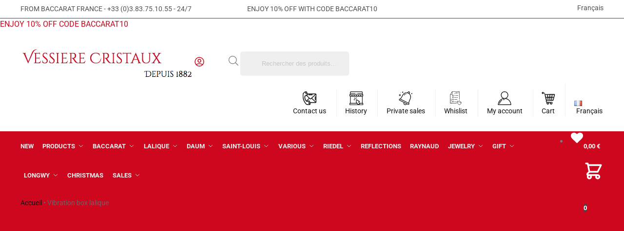

--- FILE ---
content_type: text/html; charset=UTF-8
request_url: https://www.vessiere-cristaux.fr/en/boutique/decoration-crystal-desk/crystal-boxes/crystal-vibration-box-lalique-2/
body_size: 70554
content:
<!doctype html>
<html lang="en-GB" prefix="og: https://ogp.me/ns#">
<head>
<meta charset="UTF-8">
<meta name="viewport" content="height=device-height, width=device-width, initial-scale=1">
<link rel="profile" href="https://gmpg.org/xfn/11">
<link rel="pingback" href="https://www.vessiere-cristaux.fr/xmlrpc.php">

<!-- Manifest added by SuperPWA - Progressive Web Apps Plugin For WordPress -->
<link rel="manifest" href="/superpwa-manifest-nginx.json">
<meta name="theme-color" content="#cc071e">
<!-- / SuperPWA.com -->
<link rel="alternate" href="https://www.vessiere-cristaux.fr/boutique/decoration-bureau-cristal/vide-poches-cristal/boite-vibration-lalique/" hreflang="fr" />
<link rel="alternate" href="https://www.vessiere-cristaux.fr/en/boutique/decoration-crystal-desk/crystal-boxes/crystal-vibration-box-lalique-2/" hreflang="en" />
<script>window._wca = window._wca || [];</script>

<!-- Search Engine Optimization by Rank Math - https://rankmath.com/ -->
<title>CRYSTAL VIBRATION BOX LALIQUE | Vessiere Cristaux</title>
<meta name="description" content="CRYSTAL VIBRATION BOX LALIQUE, Crystal stretched and worked in its molten state becomes undulating waves of light delivering the subtle sensation of motio"/>
<meta name="robots" content="follow, index, max-snippet:-1, max-video-preview:-1, max-image-preview:large"/>
<link rel="canonical" href="https://www.vessiere-cristaux.fr/en/boutique/decoration-crystal-desk/crystal-boxes/crystal-vibration-box-lalique-2/" />
<meta property="og:locale" content="en_GB" />
<meta property="og:type" content="product" />
<meta property="og:title" content="CRYSTAL VIBRATION BOX LALIQUE | Vessiere Cristaux" />
<meta property="og:description" content="CRYSTAL VIBRATION BOX LALIQUE, Crystal stretched and worked in its molten state becomes undulating waves of light delivering the subtle sensation of motio" />
<meta property="og:url" content="https://www.vessiere-cristaux.fr/en/boutique/decoration-crystal-desk/crystal-boxes/crystal-vibration-box-lalique-2/" />
<meta property="og:site_name" content="Vessiere Cristaux" />
<meta property="og:updated_time" content="2024-04-27T19:54:12+01:00" />
<meta property="og:image" content="https://www.vessiere-cristaux.fr/wp-content/uploads/2015/09/Boite-vibration-Lalique-1.jpg" />
<meta property="og:image:secure_url" content="https://www.vessiere-cristaux.fr/wp-content/uploads/2015/09/Boite-vibration-Lalique-1.jpg" />
<meta property="og:image:width" content="600" />
<meta property="og:image:height" content="600" />
<meta property="og:image:alt" content="boite-vibration-lalique" />
<meta property="og:image:type" content="image/jpeg" />
<meta property="product:price:amount" content="390" />
<meta property="product:price:currency" content="EUR" />
<meta property="product:availability" content="instock" />
<meta name="twitter:card" content="summary_large_image" />
<meta name="twitter:title" content="CRYSTAL VIBRATION BOX LALIQUE | Vessiere Cristaux" />
<meta name="twitter:description" content="CRYSTAL VIBRATION BOX LALIQUE, Crystal stretched and worked in its molten state becomes undulating waves of light delivering the subtle sensation of motio" />
<meta name="twitter:image" content="https://www.vessiere-cristaux.fr/wp-content/uploads/2015/09/Boite-vibration-Lalique-1.jpg" />
<meta name="twitter:label1" content="Price" />
<meta name="twitter:data1" content="390,00&nbsp;&euro;" />
<meta name="twitter:label2" content="Availability" />
<meta name="twitter:data2" content="1 in stock (can be ordered)" />
<script type="application/ld+json" class="rank-math-schema">{"@context":"https://schema.org","@graph":[{"@type":"Organization","@id":"https://www.vessiere-cristaux.fr/#organization","name":"Vessiere Cristaux","url":"https://www.vessiere-cristaux.fr","sameAs":["https://www.facebook.com/vessierecristaux"],"logo":{"@type":"ImageObject","@id":"https://www.vessiere-cristaux.fr/#logo","url":"https://www.vessiere-cristaux.fr/wp-content/uploads/2015/07/cropped-logo-vessiere-cristaux.png","contentUrl":"https://www.vessiere-cristaux.fr/wp-content/uploads/2015/07/cropped-logo-vessiere-cristaux.png","caption":"Vessiere Cristaux","inLanguage":"en-GB","width":"599","height":"140"}},{"@type":"WebSite","@id":"https://www.vessiere-cristaux.fr/#website","url":"https://www.vessiere-cristaux.fr","name":"Vessiere Cristaux","publisher":{"@id":"https://www.vessiere-cristaux.fr/#organization"},"inLanguage":"en-GB"},{"@type":"ImageObject","@id":"https://www.vessiere-cristaux.fr/wp-content/uploads/2015/09/Boite-vibration-Lalique-1.jpg","url":"https://www.vessiere-cristaux.fr/wp-content/uploads/2015/09/Boite-vibration-Lalique-1.jpg","width":"600","height":"600","caption":"boite-vibration-lalique","inLanguage":"en-GB"},{"@type":"BreadcrumbList","@id":"https://www.vessiere-cristaux.fr/en/boutique/decoration-crystal-desk/crystal-boxes/crystal-vibration-box-lalique-2/#breadcrumb","itemListElement":[{"@type":"ListItem","position":"1","item":{"@id":"https://www.vessiere-cristaux.fr","name":"Accueil"}},{"@type":"ListItem","position":"2","item":{"@id":"https://www.vessiere-cristaux.fr/en/boutique/decoration-crystal-desk/crystal-boxes/crystal-vibration-box-lalique-2/","name":"Vibration box lalique"}}]},{"@type":"ItemPage","@id":"https://www.vessiere-cristaux.fr/en/boutique/decoration-crystal-desk/crystal-boxes/crystal-vibration-box-lalique-2/#webpage","url":"https://www.vessiere-cristaux.fr/en/boutique/decoration-crystal-desk/crystal-boxes/crystal-vibration-box-lalique-2/","name":"CRYSTAL VIBRATION BOX LALIQUE | Vessiere Cristaux","datePublished":"2015-09-01T10:01:34+01:00","dateModified":"2024-04-27T19:54:12+01:00","isPartOf":{"@id":"https://www.vessiere-cristaux.fr/#website"},"primaryImageOfPage":{"@id":"https://www.vessiere-cristaux.fr/wp-content/uploads/2015/09/Boite-vibration-Lalique-1.jpg"},"inLanguage":"en-GB","breadcrumb":{"@id":"https://www.vessiere-cristaux.fr/en/boutique/decoration-crystal-desk/crystal-boxes/crystal-vibration-box-lalique-2/#breadcrumb"}},{"@type":"Product","name":"CRYSTAL VIBRATION BOX LALIQUE | Vessiere Cristaux","description":"CRYSTAL VIBRATION BOX LALIQUE, Crystal stretched and worked in its molten state becomes undulating waves of light delivering the subtle sensation of motio","category":"DECORATION CRYSTAL DESK &gt; CRYSTAL BOXES","mainEntityOfPage":{"@id":"https://www.vessiere-cristaux.fr/en/boutique/decoration-crystal-desk/crystal-boxes/crystal-vibration-box-lalique-2/#webpage"},"weight":{"@type":"QuantitativeValue","unitCode":"KGM","value":"0.62"},"height":{"@type":"QuantitativeValue","unitCode":"CMT","value":"10.9"},"width":{"@type":"QuantitativeValue","unitCode":"CMT","value":"10.3"},"depth":{"@type":"QuantitativeValue","unitCode":"CMT"},"image":[{"@type":"ImageObject","url":"https://www.vessiere-cristaux.fr/wp-content/uploads/2015/09/Boite-vibration-Lalique-1.jpg","height":"600","width":"600"},{"@type":"ImageObject","url":"https://www.vessiere-cristaux.fr/wp-content/uploads/2015/08/598_2.jpg","height":"1000","width":"1000"}],"offers":{"@type":"Offer","price":"390.00","priceCurrency":"EUR","priceValidUntil":"2026-12-31","availability":"https://schema.org/InStock","itemCondition":"NewCondition","url":"https://www.vessiere-cristaux.fr/en/boutique/decoration-crystal-desk/crystal-boxes/crystal-vibration-box-lalique-2/","seller":{"@type":"Organization","@id":"https://www.vessiere-cristaux.fr/","name":"Vessiere Cristaux","url":"https://www.vessiere-cristaux.fr","logo":"https://www.vessiere-cristaux.fr/wp-content/uploads/2015/07/cropped-logo-vessiere-cristaux.png"},"priceSpecification":{"price":"390","priceCurrency":"EUR","valueAddedTaxIncluded":"true"}},"additionalProperty":[{"@type":"PropertyValue","name":"pa_type-lalique","value":"Cups"}],"@id":"https://www.vessiere-cristaux.fr/en/boutique/decoration-crystal-desk/crystal-boxes/crystal-vibration-box-lalique-2/#richSnippet"}]}</script>
<!-- /Rank Math WordPress SEO plugin -->

<link rel='dns-prefetch' href='//www.vessiere-cristaux.fr' />
<link rel='dns-prefetch' href='//client.crisp.chat' />
<link rel='dns-prefetch' href='//assets.pinterest.com' />
<link rel='dns-prefetch' href='//cdn.jsdelivr.net' />
<link rel='dns-prefetch' href='//stats.wp.com' />
<link rel='dns-prefetch' href='//capi-automation.s3.us-east-2.amazonaws.com' />
<link rel="alternate" type="application/rss+xml" title="Vessiere Cristaux &raquo; Feed" href="https://www.vessiere-cristaux.fr/en/feed/" />
<link rel="alternate" type="application/rss+xml" title="Vessiere Cristaux &raquo; Comments Feed" href="https://www.vessiere-cristaux.fr/en/comments/feed/" />
<link rel="alternate" title="oEmbed (JSON)" type="application/json+oembed" href="https://www.vessiere-cristaux.fr/wp-json/oembed/1.0/embed?url=https%3A%2F%2Fwww.vessiere-cristaux.fr%2Fen%2Fboutique%2Fdecoration-crystal-desk%2Fcrystal-boxes%2Fcrystal-vibration-box-lalique-2%2F" />
<link rel="alternate" title="oEmbed (XML)" type="text/xml+oembed" href="https://www.vessiere-cristaux.fr/wp-json/oembed/1.0/embed?url=https%3A%2F%2Fwww.vessiere-cristaux.fr%2Fen%2Fboutique%2Fdecoration-crystal-desk%2Fcrystal-boxes%2Fcrystal-vibration-box-lalique-2%2F&#038;format=xml" />
<style>*,::before,::after{box-sizing:border-box}html{font-family:system-ui,'Segoe UI',Roboto,Helvetica,Arial,sans-serif,'Apple Color Emoji','Segoe UI Emoji';line-height:1.5;-webkit-text-size-adjust:100%;-moz-tab-size:4;-o-tab-size:4;tab-size:4}body{margin:0}hr{height:0;color:inherit}strong{font-weight:bolder}button,select{text-transform:none}button,[type='button'],[type='submit']{-webkit-appearance:button}::-moz-focus-inner{border-style:none;padding:0}:-moz-focusring{outline:1px dotted ButtonText}:-moz-ui-invalid{box-shadow:none}::-webkit-inner-spin-button,::-webkit-outer-spin-button{height:auto}[type='search']{-webkit-appearance:textfield;outline-offset:-2px}::-webkit-search-decoration{-webkit-appearance:none}::-webkit-file-upload-button{-webkit-appearance:button;font:inherit}html{-webkit-text-size-adjust:100%;-moz-text-size-adjust:100%;text-size-adjust:100%;overflow-wrap:break-word;scrollbar-gutter:stable}img{display:block;vertical-align:middle}img{display:block;max-width:100%;height:auto}h1{text-wrap:pretty}a,button,input{touch-action:manipulation}body,button,input{-webkit-font-smoothing:antialiased;-moz-osx-font-smoothing:grayscale}h1,hr,figure,p{margin:0}ul{list-style:none;margin:0;padding:0}button::-moz-focus-inner,input::-moz-focus-inner{padding:0;border:0}button{-webkit-appearance:button;background-color:transparent;background-image:none}mark{background-color:transparent}figure,header,nav{display:block}a{color:#2c2d33;background-color:transparent;text-decoration:none}a,button,input{touch-action:manipulation}mark{color:#000;background:#ff0}img{max-width:100%;height:auto;border:0;border-radius:0}svg:not(:root){overflow:hidden}figure{margin:0}input[type=search]::-webkit-search-cancel-button,input[type=search]::-webkit-search-decoration{-webkit-appearance:none}ul{padding:0}p{margin:0 0 1.21575rem}ul{margin:0 0 1.41575em 20px}ul{list-style:disc}strong{font-weight:600}ins,mark{background:0 0;font-weight:400;text-decoration:none}select{max-width:100%}button,input,select{vertical-align:baseline}button{border:none}select{width:100%;padding:0 40px 0 0.7em;padding-right:40px;background:url("data:image/svg+xml;charset=utf8,%3Csvg width='1792' height='1792' xmlns='http://www.w3.org/2000/svg'%3E%3Cg%3E%3Ctitle%3Ebackground%3C/title%3E%3Crect fill='none' id='canvas_background' height='402' width='582' y='-1' x='-1'/%3E%3C/g%3E%3Cg%3E%3Ctitle%3ELayer 1%3C/title%3E%3Cpath fill='%23888' id='svg_1' d='m1408,704q0,26 -19,45l-448,448q-19,19 -45,19t-45,-19l-448,-448q-19,-19 -19,-45t19,-45t45,-19l896,0q26,0 45,19t19,45z'/%3E%3C/g%3E%3C/svg%3E") calc(100% - 12px) 12px no-repeat;margin:0;background-size:15px 15px;-webkit-appearance:none;-moz-appearance:none;appearance:none;outline:0;border:1px solid #d2d6dc;border-radius:0.3rem;box-shadow:0 1px 2px 0 rgba(0,0,0,0.05);height:40px}@media all and (-ms-high-contrast:none),(-ms-high-contrast:active){select{padding-right:0;background-image:none}}.button{display:inline-block;padding:0.8180469716em 1.41575em;border:0;border-color:#43454b;border-radius:4px;font-size:clamp(0.875rem,0.8115rem + 0.2033vw,0.9375rem);outline:0;background:0 0;background-color:#43454b;font-weight:600;text-shadow:none;text-decoration:none;-webkit-appearance:none}input[type="search"]{outline:0;margin-bottom:0;border:1px solid #d2d6dc;border-radius:0.3rem;box-shadow:0 1px 2px 0 rgba(0,0,0,0.05);height:40px;padding:0 0.7em}input[type="search"]{padding-left:43px}input[type="search"]::-webkit-search-decoration{-webkit-appearance:none}input[type="search"]::-moz-placeholder{color:#555}.site-search input[type="search"]{border:0;background:#f8f8f8;border:1px solid #f8f8f8}.site-search form:before{left:15px;top:50%;margin-top:-7px;width:16px;height:16px}.woocommerce-product-search:before{width:18px;height:18px;content:"";display:inline-block;position:absolute;z-index:1;top:0.7em;left:0.8em;background-color:#ccc;-webkit-mask-image:url("data:image/svg+xml;charset=utf8,%3Csvg width='24' height='24' viewBox='0 0 24 24' fill='none' xmlns='http://www.w3.org/2000/svg'%3E%3Cpath d='M21 21L15 15M17 10C17 13.866 13.866 17 10 17C6.13401 17 3 13.866 3 10C3 6.13401 6.13401 3 10 3C13.866 3 17 6.13401 17 10Z' stroke='%234A5568' stroke-width='2' stroke-linecap='round' stroke-linejoin='round'/%3E%3C/svg%3E");mask-image:url("data:image/svg+xml;charset=utf8,%3Csvg width='24' height='24' viewBox='0 0 24 24' fill='none' xmlns='http://www.w3.org/2000/svg'%3E%3Cpath d='M21 21L15 15M17 10C17 13.866 13.866 17 10 17C6.13401 17 3 13.866 3 10C3 6.13401 6.13401 3 10 3C13.866 3 17 6.13401 17 10Z' stroke='%234A5568' stroke-width='2' stroke-linecap='round' stroke-linejoin='round'/%3E%3C/svg%3E");-webkit-mask-position:center;mask-position:center;-webkit-mask-repeat:no-repeat;mask-repeat:no-repeat;-webkit-mask-size:contain;mask-size:contain}hr{height:0;margin-top:38px;margin-bottom:38px;border:0;border-top:1px solid #e9e9e9}h1{margin:0 0 1rem}.alignright{display:inline;margin-top:5px}.alignright{float:right;margin-left:2.5em}.aligncenter{display:block;clear:both;margin:0 auto}@media (max-width:768px){.site{font-size:15px}input,select{font-size:16px}.site h1{font-size:30px;letter-spacing:-0.01em}}body.error404 h1{margin-bottom:0.5rem}@media (min-width:993px){.site-header .col-full{display:flex;flex-wrap:wrap;align-items:center}.site-header{position:relative;z-index:20}.site-header .site-branding{line-height:1}.site-header .custom-logo-link img{width:auto}.site-header .site-search{margin-left:3em;flex-grow:1}.site-search input{padding-top:1.45rem;padding-bottom:1.45rem}.site-header .widget{margin-bottom:0}.site-branding a{color:#111;font-weight:bold}.site-branding p{margin-top:5px;margin-bottom:0;color:#555;font-size:12px}.site-branding .site-description{display:block;margin-top:0.35rem;font-size:0.755em}.main-header{display:flex}}@media (max-width:1060px) and (min-width:993px){body:not(.header-4):not(.header-5) .site-header .site-search{width:100px}}@media (max-width:992px){.main-header{position:relative}.site-branding{display:flex;flex-direction:column;width:100%;height:70px;justify-content:center;align-items:center;text-align:center}.site-header .custom-logo-link img{width:auto}.site-branding p{margin:5px 0 -3px 0;font-size:11px;line-height:1.22;display:none}.site-header .shoptimizer-cart a.cart-contents .amount{display:none}.site-branding button.menu-toggle{position:absolute;left:15px;width:60px;height:30px;padding:0;background-color:transparent;display:block}.menu-toggle .bar{display:block;position:absolute;top:calc(50% - 1px);z-index:0;width:22px;height:2px;opacity:1;background-color:#222;transform:rotate(0deg)}.menu-toggle .bar:nth-child(1){margin-top:-7px}.menu-toggle .bar:nth-child(2){margin-top:-1px}.menu-toggle .bar:nth-child(3){margin-top:5px}.menu-toggle .bar-text{position:absolute;top:0;left:0;margin-top:8px;margin-left:28px;font-size:10px;font-weight:600;letter-spacing:0.03em}.site-header .site-header-cart{position:absolute;z-index:2;right:15px}body:not(.mobile-toggled).sticky-m .site-header{position:sticky;z-index:9;top:0;box-shadow:0 1px 15px rgba(0,0,0,0.08)}}@media (max-width:480px){.site .site-branding p{max-width:240px;line-height:1.2}}footer.copyright .widget:last-child img{width:auto;height:28.5px;margin:0}@media (max-width:992px){footer.copyright .widget:last-child img{display:block;float:none}}@media (min-width:993px){.col-full{box-sizing:content-box;margin-right:auto;margin-left:auto;max-width:1170px;padding-right:2.617924em;padding-left:2.617924em}.col-full:after{display:block;clear:both;content:""}}@media (max-width:992px){.col-full{padding-right:1em;padding-left:1em}}.site-content{position:relative}@media (min-width:993px){.site-content:after{display:block;visibility:hidden;position:absolute;z-index:5;top:0;left:0;width:100%;height:100%;opacity:0;background:rgba(0,0,0,0.7);content:""}}@media (max-width:992px){.mobile-overlay{visibility:hidden;position:fixed;z-index:101;top:0;left:0;width:100%;height:100%;opacity:0;background:rgba(0,0,0,0.65);background:rgba(52,53,55,0.4);content:""}.close-drawer{color:#fff}}ul.products{display:flex;flex-wrap:wrap;width:calc(100% + 30px);margin-left:-15px;margin-bottom:0;clear:both}ul.products li.product{position:relative;padding-right:15px;padding-left:15px;list-style:none}@media (min-width:993px){body:not(.static-cta-buttons) ul.products li.product{align-self:flex-start}}@media (min-width:993px){ul.products li.product:not(.product-category){padding-bottom:40px}ul.products.columns-3 li.product{float:left;width:33.3053%}}@media (max-width:992px){ul.products{display:grid;grid-template-columns:repeat(2,minmax(10px,1fr));-moz-column-gap:20px;column-gap:20px;row-gap:30px;width:100%;margin-left:0}ul.products li.product{display:flex;flex-direction:column;height:100%;width:100%;padding:0;margin-bottom:0}ul.products li.product .button{margin-top:auto}}.header-widget-region{position:relative;color:#fff;background-color:#dc9814;text-align:center}.header-widget-region .widget{margin:0;padding:1em 0}.header-widget-region .widget p{margin:0;font-size:clamp(0.75rem,0.5938rem + 0.5vw,0.875rem)}@media (max-width:768px){.header-widget-region .widget{padding:0.6em 0;font-size:clamp(0.8125rem,0.749rem + 0.2033vw,0.875rem)}}.woocommerce-breadcrumb{padding-top:0.75rem;padding-bottom:0.75rem;font-size:clamp(0.75rem,0.6547rem + 0.3049vw,0.84375rem);white-space:nowrap;text-overflow:ellipsis;overflow:hidden;color:#666}@media (min-width:993px){.woocommerce-breadcrumb{padding-top:1rem;padding-bottom:1rem}}.woocommerce-breadcrumb a{color:#111}.woocommerce-breadcrumb a:first-of-type:before{display:none}.woocommerce-breadcrumb .breadcrumb-separator{display:inline-block;position:relative;top:-1px;padding:0 0.8em;opacity:0.4;font-size:0.8em}.ajax_add_to_cart.add_to_cart_button:after{position:absolute;top:50%;left:50%;margin-top:-9px;margin-left:-9px;opacity:0;content:"";display:inline-block;width:18px;height:18px;border:1px solid rgba(255,255,255,0.3);border-left-color:#fff;border-radius:50%;vertical-align:middle}@media (max-width:992px){ul.products li.product .button{opacity:1}}@media (min-width:993px){.site-header-cart{line-height:60px;margin-left:auto}.shoptimizer-cart .cart-contents{padding:0;color:#fff}.shoptimizer-cart a.cart-contents .count{position:relative}.site-header .site-header-cart{display:none;width:auto}}.shoptimizer-cart .cart-contents .count{opacity:1;font-size:0.8em}.shoptimizer-cart .cart-contents:after{margin-left:10px}.shoptimizer-cart a.cart-contents .count{display:inline-block;position:relative;width:auto;min-width:28px;height:28px;margin-left:5px;padding:3px;border:1px solid #dc9814;border-bottom-right-radius:3px;border-bottom-left-radius:3px;color:#dc9814;font-size:12px;line-height:22px;text-align:center;letter-spacing:-0.7px}.shoptimizer-cart a.cart-contents .count:after{position:absolute;bottom:90%;left:50%;width:10px;height:6px;margin-bottom:1px;margin-left:-6px;border:1px solid #dc9814;border-bottom:0;border-top-left-radius:99px;border-top-right-radius:99px;content:""}.shoptimizer-cart .cart-contents{display:block;text-decoration:none}.shoptimizer-mini-cart-wrap{overflow:hidden;position:fixed;z-index:102;top:0;right:-420px;left:auto;width:420px;height:100%;background-color:#fff;outline:none}@media (max-width:480px){.shoptimizer-mini-cart-wrap{width:100%;right:-100%}}#ajax-loading{position:absolute;z-index:100;top:0px;left:0px;width:100%;height:100%;background-color:rgba(255,255,255,0.5)}.shoptimizer-loader{display:flex;align-items:center;justify-content:center;width:100%;height:100%}.spinner{width:38px;height:38px;border:1px solid #ccc;border-bottom-color:#111;border-radius:50%;display:inline-block;box-sizing:border-box;animation:rotation 0.8s linear infinite}.cart-drawer-heading{position:absolute;margin:12px 20px;font-size:17px;font-weight:600;color:#111}.shoptimizer-mini-cart-wrap .close-drawer{display:block;position:absolute;top:12.5px;right:16px;width:26px;height:26px;color:#111;padding:0;background:none}.shoptimizer-mini-cart-wrap .close-drawer span{display:flex;width:26px;height:26px}.shoptimizer-mini-cart-wrap .widget_shopping_cart{display:flex;overflow-x:hidden;overflow-y:auto;position:relative;z-index:10;top:auto;left:auto;height:calc(100% - 50px);margin:0;margin-top:50px;padding:0px 20px 0 20px;background:#fff}.shoptimizer-mini-cart-wrap .widget_shopping_cart_content{display:flex;flex-direction:column;width:100%}@media (min-width:993px){body:not(.header-4) .col-full-nav .site-search,.mobile-menu.close-drawer,.menu-toggle,.mobile-extra{display:none}.logo-mark,.logo-mark img{display:inline-block;position:absolute}.menu-primary-menu-container{margin-left:0}.logo-mark{float:left;overflow:hidden;width:0;margin-right:0}.logo-mark img{position:relative;top:-1px;vertical-align:middle}.col-full-nav{width:100%;border-top:1px solid transparent}.shoptimizer-primary-navigation{display:flex}body:not(.header-4).sticky-d .col-full-nav{position:sticky;z-index:10;top:0}.main-navigation ul{margin:0}.main-navigation ul li{display:inline-block}.main-navigation ul li.menu-item>a{display:block}.menu-primary-menu-container>ul>li>a span{position:relative}.menu-primary-menu-container>ul>li>a{padding-right:0.55em;padding-left:0.55em}.menu-primary-menu-container>ul>li:first-child>a{padding-left:0}.main-navigation ul.menu>li.menu-item-has-children{position:relative;text-align:left}.menu-primary-menu-container>ul>li>a span:before{display:block;position:absolute;top:calc(100% + 2px);left:0;width:100%;border-bottom:1px solid #ccc;content:"";transform:scale(0,1);transform-origin:right center}.menu-primary-menu-container>ul>li.menu-item-has-children>a:after{display:inline-block;position:relative;top:1px;margin-left:6px;width:12px;height:12px;content:"";background-color:#fff}.menu-primary-menu-container>ul>li.menu-button>a span{padding:6px 16px;border-radius:30px;color:#fff;background:#444;font-size:13px;font-weight:bold}.menu-primary-menu-container>ul>li.menu-button>a{position:relative;top:-1px}.menu-primary-menu-container>ul>li.menu-button>a span:before{display:none}.main-navigation ul ul{position:absolute}.main-navigation ul.menu>li:not(.full-width)>.sub-menu-wrapper{visibility:hidden;position:absolute;right:0;left:0;opacity:0;transform:scale(0.8)}.main-navigation ul.menu>li:not(.full-width) ul.sub-menu{padding:20px 12px;box-shadow:0 1px 15px rgba(0,0,0,0.08);line-height:1.4;margin:0;width:200px;box-sizing:content-box}.main-navigation ul.menu>li:not(.full-width) a.sub-menu-link{padding:0.3em 0.8em}.main-navigation ul ul li{display:block;position:relative}.main-navigation ul.menu>li:not(.full-width) ul li .sub-menu-wrapper{visibility:hidden;position:absolute;z-index:1;top:-20px;left:220px;opacity:0}.main-navigation ul.menu>li:not(.full-width) ul li.menu-item-has-children>a:after{position:absolute;top:0px;display:inline-block;right:15px;width:13px;height:13px;content:"";background-color:#111;transform:translateX(50%) translateY(50%)}.main-navigation ul li a span strong{color:#fff;background-color:#222;font-size:9px;height:16px;line-height:16px;padding:0px 6px;display:inline-flex;margin-left:7px;position:absolute;top:2.5px;border-radius:3px}.main-navigation ul.menu li.full-width>.sub-menu-wrapper{position:absolute;visibility:hidden;left:0;width:100%;opacity:0;background:#fff;border-top:1px solid #eee}.main-navigation ul.menu li.full-width ul li>.sub-menu-wrapper{position:relative;top:auto;right:auto}.main-navigation ul.menu li.full-width{position:inherit}.main-navigation ul li.full-width .container{max-width:1170px;margin:0 auto;padding:0}.main-navigation ul li.full-width ul{position:inherit}.main-navigation ul li.full-width ul.products{display:block}.main-navigation ul li.full-width>.sub-menu-wrapper>.container>ul.sub-menu{display:flex;justify-content:center;width:100%;padding:40px 0}.main-navigation ul li.full-width>.sub-menu-wrapper>.container>ul.sub-menu>li{display:inline-block;vertical-align:top;float:none;width:23%;padding-right:25px;padding-left:25px;border-left:1px solid #eee;-moz-column-break-inside:avoid;break-inside:avoid}.main-navigation ul li.full-width>.sub-menu-wrapper>.container>ul.sub-menu>li:last-child{border-right:1px solid #eee}.main-navigation ul li.full-width>.sub-menu-wrapper>.container>ul.sub-menu ul{width:100%}.main-navigation ul.menu li.full-width>.sub-menu-wrapper li.menu-item-has-children>a,.main-navigation ul.menu li.full-width>.sub-menu-wrapper li.heading>a{margin-bottom:0.25rem}.main-navigation ul.menu li.full-width li.heading{clear:both;padding-top:15px}.main-navigation ul.menu li.full-width>.sub-menu-wrapper li{margin-bottom:0.25rem}.main-navigation ul.products li.product:not(.product-category):before{display:none}.main-navigation ul.menu li.full-width>.sub-menu-wrapper li.product:not(.product-category){padding-bottom:0}.main-navigation ul.products li.product{padding:0;width:100%}.main-navigation ul.menu li.full-width>.sub-menu-wrapper li a.button{width:100%}.main-navigation ul.menu li.full-width>.sub-menu-wrapper li a.button{position:relative}.main-navigation ul.menu ul li.menu-item-image span{font-size:0px;display:block}.main-navigation ul.menu ul li.menu-item-image img{margin-bottom:0.5rem;border-radius:4px;width:100%}.main-navigation ul.menu ul li.menu-item-image span.sub{font-size:14px;text-align:center;font-weight:600}}.secondary-navigation{display:none}@media (min-width:993px){.secondary-navigation{display:block;float:right;margin-left:auto;padding-left:1.2em}.secondary-navigation .menu{margin-right:-15px}.secondary-navigation ul{margin:0}.secondary-navigation ul li{display:inline-block;position:relative}.secondary-navigation ul li a{position:relative;display:block;padding:0.7em 0.875em 0;color:#111;font-size:14px}.secondary-navigation .menu li:not(.ri) a{padding-top:35px}.secondary-navigation .icon-wrapper{position:absolute;top:0px;left:50%;top:5px;transform:translate(-50%,0%)}.secondary-navigation .icon-wrapper svg{width:28px;height:28px}.secondary-navigation .icon-wrapper svg path{stroke-width:1.5px}.secondary-navigation .menu-item{padding:0 5px;border-left:1px solid #eee}.secondary-navigation .menu-item:first-child{border:0}}@media (max-width:992px){.col-full-nav .logo-mark,.col-full-nav .site-header-cart{display:none}.col-full-nav .shoptimizer-primary-navigation.col-full{padding:0}.main-navigation{padding-top:1rem}.main-navigation ul{list-style:none;margin:0}.main-navigation ul li{position:relative}.menu-primary-menu-container>ul>li>a{display:block;padding:0.35rem 0}.main-navigation ul.menu ul li{position:relative}.main-navigation ul.menu ul li>a{padding:0.15rem 0;display:block}.main-navigation ul.menu .sub-menu-wrapper{margin-top:0.25rem;padding-bottom:1rem;padding-left:0.5rem}.main-navigation ul.menu .sub-menu-wrapper .sub-menu-wrapper{margin-top:0.25rem;padding-bottom:0.5rem;padding-left:0.5rem}.main-navigation ul.menu>li.menu-item-has-children{position:relative}.main-navigation ul.menu .sub-menu-wrapper a.cg-menu-link{width:calc(100% - 40px)}.main-navigation ul.menu li.menu-item-has-children .sub-menu-wrapper{position:fixed;left:-99999px;opacity:0;transform:translateX(-10px)}.main-navigation ul.menu li.menu-item-has-children:not(.dropdown-open) .sub-menu-wrapper{display:block}.main-navigation ul.menu li.menu-item-has-children.dropdown-open>.sub-menu-wrapper{position:inherit;left:auto;opacity:1;transform:translateX(0)}.site-search{display:none}.col-full-nav .site-search{display:block;padding-top:20px;position:relative;z-index:4}.main-navigation ul.menu li.menu-item-has-children span.caret{display:flex;position:absolute;z-index:3;top:0px;right:0;width:30px;justify-content:center;align-items:center}.main-navigation ul.menu li.menu-item-has-children li.menu-item-has-children.dropdown-open>span.caret{transform:rotate(180deg)}.main-navigation ul.menu li.menu-item-has-children span.caret:after{display:inline-flex;width:20px;height:20px;background-color:#111;content:""}.main-navigation ul.menu li.menu-item-has-children span.caret{height:35px}.main-navigation ul.menu li.menu-item-has-children li.menu-item-has-children span.caret{height:27px;opacity:0.5}.main-navigation ul.menu li.full-width>.sub-menu-wrapper li.menu-item-has-children>a+span.caret{height:24px}.main-navigation ul.menu li.full-width>.sub-menu-wrapper li.heading>a.sub-menu-link{margin-top:0.5rem}.main-navigation ul li a span strong{position:absolute;color:#fff;background-color:#222;font-size:9px;height:16px;line-height:16px;padding:0px 6px;display:inline-flex;margin-left:7px;margin-top:3.5px;border-radius:2px}.main-navigation ul.products{grid-template-columns:repeat(1,minmax(10px,1fr));padding-right:0.5rem;margin-top:1.15rem;margin-bottom:1.5rem}.main-navigation ul.products li.product .button{margin-top:0;opacity:1}.main-navigation ul.menu ul li.menu-item-image{margin-top:0.5rem;margin-bottom:1rem}.main-navigation ul.menu .sub-menu-wrapper li.menu-item-image a.cg-menu-link{width:100%;padding-right:0.5rem}.main-navigation ul.menu ul li.menu-item-image span{font-size:0px;display:block}.main-navigation ul.menu ul li.menu-item-image img{margin-bottom:0.5rem;border-radius:4px;width:100%}.main-navigation ul.menu ul li.menu-item-image span.sub{font-size:13px;text-align:center;font-weight:600}.mobile-extra{padding:1rem 0 2rem 0}.mobile-extra .widget{margin-bottom:0}.mobile-extra .heading{margin-top:0;margin-bottom:0.25rem;padding:1rem 0 0 0;opacity:0.6;font-size:11px;letter-spacing:1px;text-transform:uppercase;font-weight:normal}.mobile-extra ul,.mobile-extra .widget p{margin:0;padding:0}.mobile-extra ul li{margin-bottom:0.35rem}.mobile-extra a{font-size:14px}.mobile-extra .review{text-align:center;border-top:1px solid #e2e2e2;padding-top:30px;font-size:14px;line-height:1.5;margin:30px 0 0 0}.mobile-extra .review::before{display:block;font-size:12px;letter-spacing:3px;content:"\2605\2605\2605\2605\2605";margin-bottom:5px;color:#ee9e13}.mobile-extra .review strong{display:block;margin-top:0.5rem;font-size:11px;letter-spacing:1px;text-transform:uppercase}.mobile-extra .review .button{margin-top:20px;display:block;font-weight:bold;color:#fff}.col-full-nav{position:fixed;z-index:102;padding:0 15px;top:0;bottom:0;height:100%;left:-300px;width:300px;min-height:100vh;min-height:-moz-available;min-height:fill-available;min-height:-webkit-fill-available;max-height:100vh;overflow-y:auto;overflow-x:hidden;background:#fff;overscroll-behavior:contain;-webkit-overflow-scrolling:touch;box-shadow:0 0 10 rgba(0,0,0,0.15)}.mobile-menu.close-drawer{visibility:hidden;position:fixed;z-index:999;top:40px;left:310px;padding:0;opacity:0}}@media (min-width:993px){ul.products li.product:not(.product-category):before{visibility:hidden;position:absolute;left:0;opacity:0;background-color:#fff;box-shadow:0 0 10px rgba(0,0,0,0.1);content:"";width:calc(100% + 0px);height:calc(100% + 30px);margin-top:-15px;margin-left:0}}ul.products li.product img{display:block;width:100%;margin:0}.woocommerce-image__wrapper{position:relative;width:100%}.woocommerce-image__wrapper .gallery-image{position:absolute;z-index:-10;top:0;left:0;opacity:0}.woocommerce-card__header{clear:both;padding-top:0.75rem}.woocommerce-card__header *{position:relative}@media (max-width:992px){li.product:not(.product-category) .woocommerce-card__header{display:flex;flex-direction:column;flex:1}}li.product p.product__categories,li.menu-item-product p.product__categories{position:relative;margin-bottom:0.25rem;-webkit-font-smoothing:antialiased;color:#444;line-height:1.4;font-size:clamp(0.625rem,0.5615rem + 0.2033vw,0.6875rem);letter-spacing:0.7px;text-transform:uppercase;margin-bottom:0}li.product p.product__categories a,li.menu-item-product p.product__categories a{color:#444}ul.products li.product.product-category h2 mark{display:none}ul.products li.product .woocommerce-loop-product__title{padding-top:0.25rem;padding-bottom:0.25rem}ul.products li.product .woocommerce-LoopProduct-link{display:block;color:#2c2d33;-webkit-backface-visibility:hidden}@media (max-width:770px){.m-grid-2 ul.products li.product .woocommerce-loop-product__title{font-size:clamp(0.8125rem,0.749rem + 0.2033vw,0.875rem)}}ul.products li.product .price{display:block;margin-bottom:0.75rem;color:#111;font-size:clamp(0.75rem,0.623rem + 0.4065vw,0.875rem)}.price del{color:#72767c;margin-right:0.25rem;font-size:0.85em;font-weight:normal}ul.products li.product .price ins{font-weight:bold}ul.products li.product .button{display:block;position:absolute;z-index:1;bottom:0;width:calc(100% - 30px);height:40px;padding:0;border-radius:4px;opacity:0;font-size:clamp(0.75rem,0.623rem + 0.4065vw,0.875rem);font-weight:600;line-height:40px;text-align:center}@media (max-width:992px){ul.products li.product .button,ul.products li.product .add_to_cart_button{position:relative;width:100%;opacity:1}}@media (max-width:770px){ul.products li.product .button{padding:8px 12px;height:auto;line-height:inherit}}ul.products li.product .product-label{display:flex;flex-flow:row wrap;justify-content:center}.product-label{position:absolute;z-index:1;top:-5px;left:5px;min-width:46px;max-width:50%;min-height:46px;align-items:center;padding:5px 7px;border-radius:35px;color:#fff;background-color:#3bb54a;font-size:12px;letter-spacing:0.4px;text-transform:uppercase;word-break:break-all}.product-label.type-bubble{top:10px;left:10px;z-index:1;min-width:inherit;min-height:inherit;font-size:11px;border-radius:3px;padding:3px 6px;line-height:15px}@media (max-width:992px){.woocommerce-image__wrapper .gallery-image{position:relative;opacity:1;z-index:inherit}.shoptimizer-plp-carousel-container{display:flex;width:100%;height:100%;overflow-x:scroll;scroll-snap-type:x mandatory;-webkit-overflow-scrolling:touch;scroll-behavior:smooth;scrollbar-width:none}.shoptimizer-plp-carousel-container .shoptimizer-plp-image-wrapper{display:flex;width:calc(200%)}.shoptimizer-plp-carousel-container img{width:100%;height:100%;scroll-snap-align:center;-o-object-fit:cover;object-fit:cover;flex-shrink:0}.woocommerce-image__wrapper .shoptimizer-plp-carousel--pagination{display:none}.shoptimizer-plp-carousel--pagination{position:absolute;bottom:5px;left:50%;transform:translateX(-50%);display:flex;justify-content:center;align-items:center}.shoptimizer-plp-carousel--dot{height:6px;width:6px;margin:0 2px;background-color:#fff;border:1px solid #111;border-radius:50%;display:inline-block}.shoptimizer-plp-carousel--dot.active{background-color:#111}}.col-full.topbar-wrapper{max-width:100%;border-bottom:1px solid #eee}.top-bar form{margin:0}.top-bar select{font-size:13px;height:26px;background-size:12px 12px;background-position:calc(100% - 7px)}.top-bar .col-full{display:flex;padding:0;align-items:center}.top-bar p{margin:0}.top-bar-left{display:flex;flex:1}.top-bar-center{display:flex;justify-content:center;max-width:45%;text-align:center}.top-bar-right{flex:1;display:flex;justify-content:flex-end}@media (max-width:992px){.topbar-wrapper .top-bar{padding:0.6rem 0;font-size:clamp(0.75rem,0.623rem + 0.4065vw,0.875rem)}.top-bar{border-bottom:none}.top-bar select{font-size:13px}.top-bar .col-full{padding:0}}@media (max-width:768px){.col-full.topbar-wrapper.hide-on-mobile{display:none}.top-bar .col-full,.top-bar-left,.top-bar-center,.top-bar-right{display:block;text-align:center;max-width:100%}.top-bar select{margin-top:5px;width:100%}}.widget ul{margin-bottom:0;margin-left:0;list-style:none}.widget li{margin-bottom:0.4em;font-size:14px;line-height:1.45}.widget_product_search form{position:relative}.widget_product_search input{width:100%}.widget_product_search form button[type="submit"]{clip:rect(1px 1px 1px 1px);position:absolute!important;right:0px}.widget p{margin-bottom:1em;font-size:14px;line-height:1.5}.widget p:last-child{margin-bottom:0}@keyframes rotation{0%{transform:rotate(0deg)}100%{transform:rotate(360deg)}}.menu-primary-menu-container>ul>li.menu-item-has-children>a:after,.main-navigation ul.menu li.menu-item-has-children span.caret:after{-webkit-mask-image:url("data:image/svg+xml;charset=utf8,%3Csvg width='24' height='24' viewBox='0 0 24 24' fill='none' xmlns='http://www.w3.org/2000/svg'%3E%3Cpath d='M19 9L12 16L5 9' stroke='%234A5568' stroke-width='2' stroke-linecap='round' stroke-linejoin='round'/%3E%3C/svg%3E");mask-image:url("data:image/svg+xml;charset=utf8,%3Csvg width='24' height='24' viewBox='0 0 24 24' fill='none' xmlns='http://www.w3.org/2000/svg'%3E%3Cpath d='M19 9L12 16L5 9' stroke='%234A5568' stroke-width='2' stroke-linecap='round' stroke-linejoin='round'/%3E%3C/svg%3E")}.main-navigation ul.menu>li:not(.full-width) ul li.menu-item-has-children>a:after{-webkit-mask-image:url("data:image/svg+xml;charset=utf8,%3Csvg width='24' height='24' viewBox='0 0 24 24' fill='none' xmlns='http://www.w3.org/2000/svg'%3E%3Cpath d='M9 5L16 12L9 19' stroke='%234A5568' stroke-width='2' stroke-linecap='round' stroke-linejoin='round'/%3E%3C/svg%3E");mask-image:url("data:image/svg+xml;charset=utf8,%3Csvg width='24' height='24' viewBox='0 0 24 24' fill='none' xmlns='http://www.w3.org/2000/svg'%3E%3Cpath d='M9 5L16 12L9 19' stroke='%234A5568' stroke-width='2' stroke-linecap='round' stroke-linejoin='round'/%3E%3C/svg%3E")}.menu-primary-menu-container>ul>li.menu-item-has-children>a:after,.main-navigation ul.menu>li:not(.full-width) ul li.menu-item-has-children>a:after,.main-navigation ul.menu li.menu-item-has-children span.caret:after{-webkit-mask-position:center;mask-position:center;-webkit-mask-repeat:no-repeat;mask-repeat:no-repeat;-webkit-mask-size:contain;mask-size:contain}.sr-only,.screen-reader-text{position:absolute;visibility:hidden;width:1px;height:1px;padding:0;margin:-1px;overflow:hidden;clip:rect(0,0,0,0);white-space:nowrap;border-width:0}@media (max-width:992px){.hide-on-mobile{display:none!important}}</style><style id='wp-img-auto-sizes-contain-inline-css' type='text/css'>
img:is([sizes=auto i],[sizes^="auto," i]){contain-intrinsic-size:3000px 1500px}
/*# sourceURL=wp-img-auto-sizes-contain-inline-css */
</style>
<link rel='stylesheet' id='woocommerce-pdf-frontend-css-css' href='https://www.vessiere-cristaux.fr/wp-content/plugins/woocommerce-pdf-invoice/assets/css/woocommerce-pdf-frontend-css.css?ver=5.1.1' type='text/css' media='all' />
<link rel='stylesheet' id='wc-points-and-rewards-blocks-integration-css' href='https://www.vessiere-cristaux.fr/wp-content/plugins/woocommerce-points-and-rewards/build/style-index.css?ver=1.18.19' type='text/css' media='all' />
<style id='wp-emoji-styles-inline-css' type='text/css'>

	img.wp-smiley, img.emoji {
		display: inline !important;
		border: none !important;
		box-shadow: none !important;
		height: 1em !important;
		width: 1em !important;
		margin: 0 0.07em !important;
		vertical-align: -0.1em !important;
		background: none !important;
		padding: 0 !important;
	}
/*# sourceURL=wp-emoji-styles-inline-css */
</style>
<link rel='stylesheet' id='wp-block-library-css' href='https://www.vessiere-cristaux.fr/wp-includes/css/dist/block-library/style.min.css?ver=6.9' type='text/css' media='all' />
<link rel='stylesheet' id='mediaelement-css' href='https://www.vessiere-cristaux.fr/wp-includes/js/mediaelement/mediaelementplayer-legacy.min.css?ver=4.2.17' type='text/css' media='all' />
<link rel='stylesheet' id='wp-mediaelement-css' href='https://www.vessiere-cristaux.fr/wp-includes/js/mediaelement/wp-mediaelement.min.css?ver=6.9' type='text/css' media='all' />
<style id='jetpack-sharing-buttons-style-inline-css' type='text/css'>
.jetpack-sharing-buttons__services-list{display:flex;flex-direction:row;flex-wrap:wrap;gap:0;list-style-type:none;margin:5px;padding:0}.jetpack-sharing-buttons__services-list.has-small-icon-size{font-size:12px}.jetpack-sharing-buttons__services-list.has-normal-icon-size{font-size:16px}.jetpack-sharing-buttons__services-list.has-large-icon-size{font-size:24px}.jetpack-sharing-buttons__services-list.has-huge-icon-size{font-size:36px}@media print{.jetpack-sharing-buttons__services-list{display:none!important}}.editor-styles-wrapper .wp-block-jetpack-sharing-buttons{gap:0;padding-inline-start:0}ul.jetpack-sharing-buttons__services-list.has-background{padding:1.25em 2.375em}
/*# sourceURL=https://www.vessiere-cristaux.fr/wp-content/plugins/jetpack/_inc/blocks/sharing-buttons/view.css */
</style>
<style id='global-styles-inline-css' type='text/css'>
:root{--wp--preset--aspect-ratio--square: 1;--wp--preset--aspect-ratio--4-3: 4/3;--wp--preset--aspect-ratio--3-4: 3/4;--wp--preset--aspect-ratio--3-2: 3/2;--wp--preset--aspect-ratio--2-3: 2/3;--wp--preset--aspect-ratio--16-9: 16/9;--wp--preset--aspect-ratio--9-16: 9/16;--wp--preset--color--black: #000000;--wp--preset--color--cyan-bluish-gray: #abb8c3;--wp--preset--color--white: #ffffff;--wp--preset--color--pale-pink: #f78da7;--wp--preset--color--vivid-red: #cf2e2e;--wp--preset--color--luminous-vivid-orange: #ff6900;--wp--preset--color--luminous-vivid-amber: #fcb900;--wp--preset--color--light-green-cyan: #7bdcb5;--wp--preset--color--vivid-green-cyan: #00d084;--wp--preset--color--pale-cyan-blue: #8ed1fc;--wp--preset--color--vivid-cyan-blue: #0693e3;--wp--preset--color--vivid-purple: #9b51e0;--wp--preset--gradient--vivid-cyan-blue-to-vivid-purple: linear-gradient(135deg,rgb(6,147,227) 0%,rgb(155,81,224) 100%);--wp--preset--gradient--light-green-cyan-to-vivid-green-cyan: linear-gradient(135deg,rgb(122,220,180) 0%,rgb(0,208,130) 100%);--wp--preset--gradient--luminous-vivid-amber-to-luminous-vivid-orange: linear-gradient(135deg,rgb(252,185,0) 0%,rgb(255,105,0) 100%);--wp--preset--gradient--luminous-vivid-orange-to-vivid-red: linear-gradient(135deg,rgb(255,105,0) 0%,rgb(207,46,46) 100%);--wp--preset--gradient--very-light-gray-to-cyan-bluish-gray: linear-gradient(135deg,rgb(238,238,238) 0%,rgb(169,184,195) 100%);--wp--preset--gradient--cool-to-warm-spectrum: linear-gradient(135deg,rgb(74,234,220) 0%,rgb(151,120,209) 20%,rgb(207,42,186) 40%,rgb(238,44,130) 60%,rgb(251,105,98) 80%,rgb(254,248,76) 100%);--wp--preset--gradient--blush-light-purple: linear-gradient(135deg,rgb(255,206,236) 0%,rgb(152,150,240) 100%);--wp--preset--gradient--blush-bordeaux: linear-gradient(135deg,rgb(254,205,165) 0%,rgb(254,45,45) 50%,rgb(107,0,62) 100%);--wp--preset--gradient--luminous-dusk: linear-gradient(135deg,rgb(255,203,112) 0%,rgb(199,81,192) 50%,rgb(65,88,208) 100%);--wp--preset--gradient--pale-ocean: linear-gradient(135deg,rgb(255,245,203) 0%,rgb(182,227,212) 50%,rgb(51,167,181) 100%);--wp--preset--gradient--electric-grass: linear-gradient(135deg,rgb(202,248,128) 0%,rgb(113,206,126) 100%);--wp--preset--gradient--midnight: linear-gradient(135deg,rgb(2,3,129) 0%,rgb(40,116,252) 100%);--wp--preset--font-size--small: clamp(1rem, 1rem + ((1vw - 0.2rem) * 0.368), 1.2rem);--wp--preset--font-size--medium: clamp(1rem, 1rem + ((1vw - 0.2rem) * 0.92), 1.5rem);--wp--preset--font-size--large: clamp(1.5rem, 1.5rem + ((1vw - 0.2rem) * 0.92), 2rem);--wp--preset--font-size--x-large: clamp(1.5rem, 1.5rem + ((1vw - 0.2rem) * 1.379), 2.25rem);--wp--preset--font-size--x-small: 0.85rem;--wp--preset--font-size--base: clamp(1rem, 1rem + ((1vw - 0.2rem) * 0.46), 1.25rem);--wp--preset--font-size--xx-large: clamp(2rem, 2rem + ((1vw - 0.2rem) * 1.839), 3rem);--wp--preset--font-size--xxx-large: clamp(2.25rem, 2.25rem + ((1vw - 0.2rem) * 3.218), 4rem);--wp--preset--font-family--inter: "Inter", sans-serif;--wp--preset--font-family--cardo: Cardo;--wp--preset--spacing--20: 0.44rem;--wp--preset--spacing--30: 0.67rem;--wp--preset--spacing--40: 1rem;--wp--preset--spacing--50: 1.5rem;--wp--preset--spacing--60: 2.25rem;--wp--preset--spacing--70: 3.38rem;--wp--preset--spacing--80: 5.06rem;--wp--preset--spacing--small: clamp(.25rem, 2.5vw, 0.75rem);--wp--preset--spacing--medium: clamp(1rem, 4vw, 2rem);--wp--preset--spacing--large: clamp(1.25rem, 6vw, 3rem);--wp--preset--spacing--x-large: clamp(3rem, 7vw, 5rem);--wp--preset--spacing--xx-large: clamp(4rem, 9vw, 7rem);--wp--preset--spacing--xxx-large: clamp(5rem, 12vw, 9rem);--wp--preset--spacing--xxxx-large: clamp(6rem, 14vw, 13rem);--wp--preset--shadow--natural: 6px 6px 9px rgba(0, 0, 0, 0.2);--wp--preset--shadow--deep: 12px 12px 50px rgba(0, 0, 0, 0.4);--wp--preset--shadow--sharp: 6px 6px 0px rgba(0, 0, 0, 0.2);--wp--preset--shadow--outlined: 6px 6px 0px -3px rgb(255, 255, 255), 6px 6px rgb(0, 0, 0);--wp--preset--shadow--crisp: 6px 6px 0px rgb(0, 0, 0);--wp--custom--line-height--none: 1;--wp--custom--line-height--tight: 1.1;--wp--custom--line-height--snug: 1.2;--wp--custom--line-height--normal: 1.5;--wp--custom--line-height--relaxed: 1.625;--wp--custom--line-height--loose: 2;--wp--custom--line-height--body: 1.618;}:root { --wp--style--global--content-size: 900px;--wp--style--global--wide-size: 1190px; }:where(body) { margin: 0; }.wp-site-blocks { padding-top: var(--wp--style--root--padding-top); padding-bottom: var(--wp--style--root--padding-bottom); }.has-global-padding { padding-right: var(--wp--style--root--padding-right); padding-left: var(--wp--style--root--padding-left); }.has-global-padding > .alignfull { margin-right: calc(var(--wp--style--root--padding-right) * -1); margin-left: calc(var(--wp--style--root--padding-left) * -1); }.has-global-padding :where(:not(.alignfull.is-layout-flow) > .has-global-padding:not(.wp-block-block, .alignfull)) { padding-right: 0; padding-left: 0; }.has-global-padding :where(:not(.alignfull.is-layout-flow) > .has-global-padding:not(.wp-block-block, .alignfull)) > .alignfull { margin-left: 0; margin-right: 0; }.wp-site-blocks > .alignleft { float: left; margin-right: 2em; }.wp-site-blocks > .alignright { float: right; margin-left: 2em; }.wp-site-blocks > .aligncenter { justify-content: center; margin-left: auto; margin-right: auto; }:where(.wp-site-blocks) > * { margin-block-start: var(--wp--preset--spacing--medium); margin-block-end: 0; }:where(.wp-site-blocks) > :first-child { margin-block-start: 0; }:where(.wp-site-blocks) > :last-child { margin-block-end: 0; }:root { --wp--style--block-gap: var(--wp--preset--spacing--medium); }:root :where(.is-layout-flow) > :first-child{margin-block-start: 0;}:root :where(.is-layout-flow) > :last-child{margin-block-end: 0;}:root :where(.is-layout-flow) > *{margin-block-start: var(--wp--preset--spacing--medium);margin-block-end: 0;}:root :where(.is-layout-constrained) > :first-child{margin-block-start: 0;}:root :where(.is-layout-constrained) > :last-child{margin-block-end: 0;}:root :where(.is-layout-constrained) > *{margin-block-start: var(--wp--preset--spacing--medium);margin-block-end: 0;}:root :where(.is-layout-flex){gap: var(--wp--preset--spacing--medium);}:root :where(.is-layout-grid){gap: var(--wp--preset--spacing--medium);}.is-layout-flow > .alignleft{float: left;margin-inline-start: 0;margin-inline-end: 2em;}.is-layout-flow > .alignright{float: right;margin-inline-start: 2em;margin-inline-end: 0;}.is-layout-flow > .aligncenter{margin-left: auto !important;margin-right: auto !important;}.is-layout-constrained > .alignleft{float: left;margin-inline-start: 0;margin-inline-end: 2em;}.is-layout-constrained > .alignright{float: right;margin-inline-start: 2em;margin-inline-end: 0;}.is-layout-constrained > .aligncenter{margin-left: auto !important;margin-right: auto !important;}.is-layout-constrained > :where(:not(.alignleft):not(.alignright):not(.alignfull)){max-width: var(--wp--style--global--content-size);margin-left: auto !important;margin-right: auto !important;}.is-layout-constrained > .alignwide{max-width: var(--wp--style--global--wide-size);}body .is-layout-flex{display: flex;}.is-layout-flex{flex-wrap: wrap;align-items: center;}.is-layout-flex > :is(*, div){margin: 0;}body .is-layout-grid{display: grid;}.is-layout-grid > :is(*, div){margin: 0;}body{font-family: var(--wp--preset--font-family--primary);--wp--style--root--padding-top: 0;--wp--style--root--padding-right: var(--wp--preset--spacing--medium);--wp--style--root--padding-bottom: 0;--wp--style--root--padding-left: var(--wp--preset--spacing--medium);}a:where(:not(.wp-element-button)){text-decoration: false;}:root :where(.wp-element-button, .wp-block-button__link){background-color: #32373c;border-width: 0;color: #fff;font-family: inherit;font-size: inherit;font-style: inherit;font-weight: inherit;letter-spacing: inherit;line-height: inherit;padding-top: calc(0.667em + 2px);padding-right: calc(1.333em + 2px);padding-bottom: calc(0.667em + 2px);padding-left: calc(1.333em + 2px);text-decoration: none;text-transform: inherit;}.has-black-color{color: var(--wp--preset--color--black) !important;}.has-cyan-bluish-gray-color{color: var(--wp--preset--color--cyan-bluish-gray) !important;}.has-white-color{color: var(--wp--preset--color--white) !important;}.has-pale-pink-color{color: var(--wp--preset--color--pale-pink) !important;}.has-vivid-red-color{color: var(--wp--preset--color--vivid-red) !important;}.has-luminous-vivid-orange-color{color: var(--wp--preset--color--luminous-vivid-orange) !important;}.has-luminous-vivid-amber-color{color: var(--wp--preset--color--luminous-vivid-amber) !important;}.has-light-green-cyan-color{color: var(--wp--preset--color--light-green-cyan) !important;}.has-vivid-green-cyan-color{color: var(--wp--preset--color--vivid-green-cyan) !important;}.has-pale-cyan-blue-color{color: var(--wp--preset--color--pale-cyan-blue) !important;}.has-vivid-cyan-blue-color{color: var(--wp--preset--color--vivid-cyan-blue) !important;}.has-vivid-purple-color{color: var(--wp--preset--color--vivid-purple) !important;}.has-black-background-color{background-color: var(--wp--preset--color--black) !important;}.has-cyan-bluish-gray-background-color{background-color: var(--wp--preset--color--cyan-bluish-gray) !important;}.has-white-background-color{background-color: var(--wp--preset--color--white) !important;}.has-pale-pink-background-color{background-color: var(--wp--preset--color--pale-pink) !important;}.has-vivid-red-background-color{background-color: var(--wp--preset--color--vivid-red) !important;}.has-luminous-vivid-orange-background-color{background-color: var(--wp--preset--color--luminous-vivid-orange) !important;}.has-luminous-vivid-amber-background-color{background-color: var(--wp--preset--color--luminous-vivid-amber) !important;}.has-light-green-cyan-background-color{background-color: var(--wp--preset--color--light-green-cyan) !important;}.has-vivid-green-cyan-background-color{background-color: var(--wp--preset--color--vivid-green-cyan) !important;}.has-pale-cyan-blue-background-color{background-color: var(--wp--preset--color--pale-cyan-blue) !important;}.has-vivid-cyan-blue-background-color{background-color: var(--wp--preset--color--vivid-cyan-blue) !important;}.has-vivid-purple-background-color{background-color: var(--wp--preset--color--vivid-purple) !important;}.has-black-border-color{border-color: var(--wp--preset--color--black) !important;}.has-cyan-bluish-gray-border-color{border-color: var(--wp--preset--color--cyan-bluish-gray) !important;}.has-white-border-color{border-color: var(--wp--preset--color--white) !important;}.has-pale-pink-border-color{border-color: var(--wp--preset--color--pale-pink) !important;}.has-vivid-red-border-color{border-color: var(--wp--preset--color--vivid-red) !important;}.has-luminous-vivid-orange-border-color{border-color: var(--wp--preset--color--luminous-vivid-orange) !important;}.has-luminous-vivid-amber-border-color{border-color: var(--wp--preset--color--luminous-vivid-amber) !important;}.has-light-green-cyan-border-color{border-color: var(--wp--preset--color--light-green-cyan) !important;}.has-vivid-green-cyan-border-color{border-color: var(--wp--preset--color--vivid-green-cyan) !important;}.has-pale-cyan-blue-border-color{border-color: var(--wp--preset--color--pale-cyan-blue) !important;}.has-vivid-cyan-blue-border-color{border-color: var(--wp--preset--color--vivid-cyan-blue) !important;}.has-vivid-purple-border-color{border-color: var(--wp--preset--color--vivid-purple) !important;}.has-vivid-cyan-blue-to-vivid-purple-gradient-background{background: var(--wp--preset--gradient--vivid-cyan-blue-to-vivid-purple) !important;}.has-light-green-cyan-to-vivid-green-cyan-gradient-background{background: var(--wp--preset--gradient--light-green-cyan-to-vivid-green-cyan) !important;}.has-luminous-vivid-amber-to-luminous-vivid-orange-gradient-background{background: var(--wp--preset--gradient--luminous-vivid-amber-to-luminous-vivid-orange) !important;}.has-luminous-vivid-orange-to-vivid-red-gradient-background{background: var(--wp--preset--gradient--luminous-vivid-orange-to-vivid-red) !important;}.has-very-light-gray-to-cyan-bluish-gray-gradient-background{background: var(--wp--preset--gradient--very-light-gray-to-cyan-bluish-gray) !important;}.has-cool-to-warm-spectrum-gradient-background{background: var(--wp--preset--gradient--cool-to-warm-spectrum) !important;}.has-blush-light-purple-gradient-background{background: var(--wp--preset--gradient--blush-light-purple) !important;}.has-blush-bordeaux-gradient-background{background: var(--wp--preset--gradient--blush-bordeaux) !important;}.has-luminous-dusk-gradient-background{background: var(--wp--preset--gradient--luminous-dusk) !important;}.has-pale-ocean-gradient-background{background: var(--wp--preset--gradient--pale-ocean) !important;}.has-electric-grass-gradient-background{background: var(--wp--preset--gradient--electric-grass) !important;}.has-midnight-gradient-background{background: var(--wp--preset--gradient--midnight) !important;}.has-small-font-size{font-size: var(--wp--preset--font-size--small) !important;}.has-medium-font-size{font-size: var(--wp--preset--font-size--medium) !important;}.has-large-font-size{font-size: var(--wp--preset--font-size--large) !important;}.has-x-large-font-size{font-size: var(--wp--preset--font-size--x-large) !important;}.has-x-small-font-size{font-size: var(--wp--preset--font-size--x-small) !important;}.has-base-font-size{font-size: var(--wp--preset--font-size--base) !important;}.has-xx-large-font-size{font-size: var(--wp--preset--font-size--xx-large) !important;}.has-xxx-large-font-size{font-size: var(--wp--preset--font-size--xxx-large) !important;}.has-inter-font-family{font-family: var(--wp--preset--font-family--inter) !important;}.has-cardo-font-family{font-family: var(--wp--preset--font-family--cardo) !important;}
:root :where(.wp-block-columns){margin-bottom: 0px;}
:root :where(.wp-block-pullquote){font-size: clamp(0.984em, 0.984rem + ((1vw - 0.2em) * 0.949), 1.5em);line-height: 1.6;}
:root :where(.wp-block-spacer){margin-top: 0 !important;}
/*# sourceURL=global-styles-inline-css */
</style>
<link rel='stylesheet' id='commercekit-wishlist-css-css' href='https://www.vessiere-cristaux.fr/wp-content/plugins/commercegurus-commercekit/assets/css/wishlist.css?ver=2.2.3' type='text/css' media='all' />
<link rel='stylesheet' id='widgetopts-styles-css' href='https://www.vessiere-cristaux.fr/wp-content/plugins/extended-widget-options/assets/css/widget-options.css?ver=5.2.3' type='text/css' media='all' />
<link rel='stylesheet' id='cookie-law-info-css' href='https://www.vessiere-cristaux.fr/wp-content/plugins/webtoffee-gdpr-cookie-consent/public/css/cookie-law-info-public.css?ver=2.3.4' type='text/css' media='all' />
<link rel='stylesheet' id='cookie-law-info-gdpr-css' href='https://www.vessiere-cristaux.fr/wp-content/plugins/webtoffee-gdpr-cookie-consent/public/css/cookie-law-info-gdpr.css?ver=2.3.4' type='text/css' media='all' />
<style id='cookie-law-info-gdpr-inline-css' type='text/css'>
.cli-modal-content, .cli-tab-content { background-color: #ffffff; }.cli-privacy-content-text, .cli-modal .cli-modal-dialog, .cli-tab-container p, a.cli-privacy-readmore { color: #000000; }.cli-tab-header { background-color: #f2f2f2; }.cli-tab-header, .cli-tab-header a.cli-nav-link,span.cli-necessary-caption,.cli-switch .cli-slider:after { color: #000000; }.cli-switch .cli-slider:before { background-color: #ffffff; }.cli-switch input:checked + .cli-slider:before { background-color: #ffffff; }.cli-switch .cli-slider { background-color: #e3e1e8; }.cli-switch input:checked + .cli-slider { background-color: #28a745; }.cli-modal-close svg { fill: #000000; }.cli-tab-footer .wt-cli-privacy-accept-all-btn { background-color: #00acad; color: #ffffff}.cli-tab-footer .wt-cli-privacy-accept-btn { background-color: #00acad; color: #ffffff}.cli-tab-header a:before{ border-right: 1px solid #000000; border-bottom: 1px solid #000000; }
/*# sourceURL=cookie-law-info-gdpr-inline-css */
</style>
<link rel='stylesheet' id='wfg-styles-css' href='https://www.vessiere-cristaux.fr/wp-content/plugins/woocommerce-multiple-free-gift-1.2.9.1/css/wfg-styles.css?ver=6.9' type='text/css' media='all' />
<link rel='stylesheet' id='photoswipe-css' href='https://www.vessiere-cristaux.fr/wp-content/plugins/woocommerce/assets/css/photoswipe/photoswipe.min.css?ver=9.4.3' type='text/css' media='all' />
<link rel='stylesheet' id='photoswipe-default-skin-css' href='https://www.vessiere-cristaux.fr/wp-content/plugins/woocommerce/assets/css/photoswipe/default-skin/default-skin.min.css?ver=9.4.3' type='text/css' media='all' />
<style id='woocommerce-inline-inline-css' type='text/css'>
.woocommerce form .form-row .required { visibility: visible; }
/*# sourceURL=woocommerce-inline-inline-css */
</style>
<link rel='stylesheet' id='pinterest-for-woocommerce-pins-css' href='//www.vessiere-cristaux.fr/wp-content/plugins/pinterest-for-woocommerce/assets/css/frontend/pinterest-for-woocommerce-pins.min.css?ver=1.4.22' type='text/css' media='all' />
<link rel='stylesheet' id='sendcloud-checkout-css-css' href='https://www.vessiere-cristaux.fr/wp-content/plugins/sendcloud-shipping/resources/css/sendcloud-checkout.css?ver=2.4.5' type='text/css' media='all' />
<link rel='stylesheet' id='gateway-css' href='https://www.vessiere-cristaux.fr/wp-content/plugins/woocommerce-paypal-payments/modules/ppcp-button/assets/css/gateway.css?ver=3.3.1' type='text/css' media='all' />
<link rel='stylesheet' id='yith-infs-style-css' href='https://www.vessiere-cristaux.fr/wp-content/plugins/yith-infinite-scrolling-premium/assets/css/frontend.css?ver=1.17.0' type='text/css' media='all' />
<link rel='stylesheet' id='dgwt-wcas-style-css' href='https://www.vessiere-cristaux.fr/wp-content/plugins/ajax-search-for-woocommerce-premium/assets/css/style.min.css?ver=1.31.0' type='text/css' media='all' />
<link rel='stylesheet' id='shoptimizer-style-css' href='https://www.vessiere-cristaux.fr/wp-content/themes/shoptimizer/style.css?ver=2.9.0' type='text/css' media='all' />
<link rel='stylesheet' id='vc-custom-css' href='https://www.vessiere-cristaux.fr/wp-content/themes/vessiere-cristaux/assets/css/custom.css?ver=2.54' type='text/css' media='all' />
<link rel="preload" as="style" onload="this.onload=null;this.rel='stylesheet'" id="shoptimizer-main-min-preload-css" href="https://www.vessiere-cristaux.fr/wp-content/themes/shoptimizer/assets/css/main/main.min.css?ver=2.9.0" type="text/css" media="all" /><noscript><link rel='stylesheet' id='shoptimizer-main-min-css' href='https://www.vessiere-cristaux.fr/wp-content/themes/shoptimizer/assets/css/main/main.min.css?ver=2.9.0' type='text/css' media='all' />
</noscript><script>!function(n){"use strict";n.loadCSS||(n.loadCSS=function(){});var o=loadCSS.relpreload={};if(o.support=function(){var e;try{e=n.document.createElement("link").relList.supports("preload")}catch(t){e=!1}return function(){return e}}(),o.bindMediaToggle=function(t){var e=t.media||"all";function a(){t.media=e}t.addEventListener?t.addEventListener("load",a):t.attachEvent&&t.attachEvent("onload",a),setTimeout(function(){t.rel="stylesheet",t.media="only x"}),setTimeout(a,3e3)},o.poly=function(){if(!o.support())for(var t=n.document.getElementsByTagName("link"),e=0;e<t.length;e++){var a=t[e];"preload"!==a.rel||"style"!==a.getAttribute("as")||a.getAttribute("data-loadcss")||(a.setAttribute("data-loadcss",!0),o.bindMediaToggle(a))}},!o.support()){o.poly();var t=n.setInterval(o.poly,500);n.addEventListener?n.addEventListener("load",function(){o.poly(),n.clearInterval(t)}):n.attachEvent&&n.attachEvent("onload",function(){o.poly(),n.clearInterval(t)})}"undefined"!=typeof exports?exports.loadCSS=loadCSS:n.loadCSS=loadCSS}("undefined"!=typeof global?global:this);</script><link rel='stylesheet' id='shoptimizer-product-min-css' href='https://www.vessiere-cristaux.fr/wp-content/themes/shoptimizer/assets/css/main/product.min.css?ver=2.9.0' type='text/css' media='all' />
<link rel='stylesheet' id='shoptimizer-blocks-min-css' href='https://www.vessiere-cristaux.fr/wp-content/themes/shoptimizer/assets/css/main/blocks.min.css?ver=2.9.0' type='text/css' media='all' />
<link rel='stylesheet' id='shoptimizer-pdp-legacy-sticky-atc-css' href='https://www.vessiere-cristaux.fr/wp-content/themes/shoptimizer/assets/css/components/pdp/legacy-sticky-atc.css?ver=2.9.0' type='text/css' media='all' />
<link rel='stylesheet' id='shoptimizer-reduced-motion-css' href='https://www.vessiere-cristaux.fr/wp-content/themes/shoptimizer/assets/css/components/accessibility/reduced-motion.css?ver=2.9.0' type='text/css' media='all' />
<link rel='stylesheet' id='elementor-frontend-css' href='https://www.vessiere-cristaux.fr/wp-content/plugins/elementor/assets/css/frontend.min.css?ver=3.33.4' type='text/css' media='all' />
<style id='elementor-frontend-inline-css' type='text/css'>
.elementor-kit-263636{--e-global-color-primary:#CC071E;--e-global-color-secondary:#54595F;--e-global-color-text:#7A7A7A;--e-global-color-accent:#515151;--e-global-color-3887995:#FFFFFF;--e-global-typography-primary-font-family:"Roboto";--e-global-typography-primary-font-weight:400;--e-global-typography-primary-line-height:1.5em;--e-global-typography-secondary-font-family:"Roboto Slab";--e-global-typography-secondary-font-weight:400;--e-global-typography-text-font-family:"Roboto";--e-global-typography-text-font-weight:400;--e-global-typography-accent-font-family:"Roboto";--e-global-typography-accent-font-weight:500;color:var( --e-global-color-text );}.elementor-kit-263636 e-page-transition{background-color:#FFBC7D;}.elementor-kit-263636 h1{color:#999999;font-family:"Roboto", Sans-serif;font-weight:400;letter-spacing:0px;}.elementor-kit-263636 h2{color:#999999;font-family:"Roboto", Sans-serif;font-weight:300;letter-spacing:0px;}.elementor-kit-263636 h3{color:#999999;font-family:"Roboto", Sans-serif;font-weight:300;}.elementor-kit-263636 h4{color:#999999;font-family:"Roboto", Sans-serif;font-size:22px;font-weight:300;}.elementor-kit-263636 h5{color:#999999;font-size:20px;font-weight:300;}.elementor-kit-263636 button,.elementor-kit-263636 input[type="button"],.elementor-kit-263636 input[type="submit"],.elementor-kit-263636 .elementor-button{border-style:solid;border-width:2px 2px 2px 2px;border-color:var( --e-global-color-primary );border-radius:0px 0px 0px 0px;}.elementor-section.elementor-section-boxed > .elementor-container{max-width:1140px;}.e-con{--container-max-width:1140px;}.elementor-widget:not(:last-child){margin-block-end:30px;}.elementor-element{--widgets-spacing:30px 30px;--widgets-spacing-row:30px;--widgets-spacing-column:30px;}{}h1.entry-title{display:var(--page-title-display);}@media(max-width:1024px){.elementor-section.elementor-section-boxed > .elementor-container{max-width:1024px;}.e-con{--container-max-width:1024px;}}@media(max-width:767px){.elementor-kit-263636 h1{line-height:1.2em;}.elementor-kit-263636 h2{line-height:1.2em;}.elementor-kit-263636 h3{line-height:1.2em;}.elementor-kit-263636 h4{font-size:28px;line-height:1.2em;}.elementor-kit-263636 h6{line-height:1.2em;}.elementor-section.elementor-section-boxed > .elementor-container{max-width:767px;}.e-con{--container-max-width:767px;}}
.elementor-417753 .elementor-element.elementor-element-a79781c{padding:50px 50px 50px 50px;}.elementor-417753 .elementor-element.elementor-element-16b94f8 > .elementor-widget-wrap > .elementor-widget:not(.elementor-widget__width-auto):not(.elementor-widget__width-initial):not(:last-child):not(.elementor-absolute){margin-bottom:0px;}.elementor-widget-heading .elementor-heading-title{font-family:var( --e-global-typography-primary-font-family ), Sans-serif;font-weight:var( --e-global-typography-primary-font-weight );line-height:var( --e-global-typography-primary-line-height );color:var( --e-global-color-primary );}.elementor-417753 .elementor-element.elementor-element-183fcc3{text-align:center;}.elementor-417753 .elementor-element.elementor-element-3982aa1{text-align:center;}.elementor-417753 .elementor-element.elementor-element-128d538{text-align:center;}.elementor-417753 .elementor-element.elementor-element-128d538 .elementor-heading-title{color:var( --e-global-color-secondary );}.elementor-417753 .elementor-element.elementor-element-40c888c{text-align:center;}.elementor-417753 .elementor-element.elementor-element-40c888c .elementor-heading-title{color:var( --e-global-color-secondary );}.elementor-widget-form .elementor-field-group > label, .elementor-widget-form .elementor-field-subgroup label{color:var( --e-global-color-text );}.elementor-widget-form .elementor-field-group > label{font-family:var( --e-global-typography-text-font-family ), Sans-serif;font-weight:var( --e-global-typography-text-font-weight );}.elementor-widget-form .elementor-field-type-html{color:var( --e-global-color-text );font-family:var( --e-global-typography-text-font-family ), Sans-serif;font-weight:var( --e-global-typography-text-font-weight );}.elementor-widget-form .elementor-field-group .elementor-field{color:var( --e-global-color-text );}.elementor-widget-form .elementor-field-group .elementor-field, .elementor-widget-form .elementor-field-subgroup label{font-family:var( --e-global-typography-text-font-family ), Sans-serif;font-weight:var( --e-global-typography-text-font-weight );}.elementor-widget-form .elementor-button{font-family:var( --e-global-typography-accent-font-family ), Sans-serif;font-weight:var( --e-global-typography-accent-font-weight );}.elementor-widget-form .e-form__buttons__wrapper__button-next{background-color:var( --e-global-color-accent );}.elementor-widget-form .elementor-button[type="submit"]{background-color:var( --e-global-color-accent );}.elementor-widget-form .e-form__buttons__wrapper__button-previous{background-color:var( --e-global-color-accent );}.elementor-widget-form .elementor-message{font-family:var( --e-global-typography-text-font-family ), Sans-serif;font-weight:var( --e-global-typography-text-font-weight );}.elementor-widget-form .e-form__indicators__indicator, .elementor-widget-form .e-form__indicators__indicator__label{font-family:var( --e-global-typography-accent-font-family ), Sans-serif;font-weight:var( --e-global-typography-accent-font-weight );}.elementor-widget-form{--e-form-steps-indicator-inactive-primary-color:var( --e-global-color-text );--e-form-steps-indicator-active-primary-color:var( --e-global-color-accent );--e-form-steps-indicator-completed-primary-color:var( --e-global-color-accent );--e-form-steps-indicator-progress-color:var( --e-global-color-accent );--e-form-steps-indicator-progress-background-color:var( --e-global-color-text );--e-form-steps-indicator-progress-meter-color:var( --e-global-color-text );}.elementor-widget-form .e-form__indicators__indicator__progress__meter{font-family:var( --e-global-typography-accent-font-family ), Sans-serif;font-weight:var( --e-global-typography-accent-font-weight );}.elementor-417753 .elementor-element.elementor-element-29ce24f > .elementor-widget-container{margin:30px 0px 0px 0px;}.elementor-417753 .elementor-element.elementor-element-29ce24f .elementor-field-group{padding-right:calc( 20px/2 );padding-left:calc( 20px/2 );margin-bottom:20px;}.elementor-417753 .elementor-element.elementor-element-29ce24f .elementor-form-fields-wrapper{margin-left:calc( -20px/2 );margin-right:calc( -20px/2 );margin-bottom:-20px;}.elementor-417753 .elementor-element.elementor-element-29ce24f .elementor-field-group.recaptcha_v3-bottomleft, .elementor-417753 .elementor-element.elementor-element-29ce24f .elementor-field-group.recaptcha_v3-bottomright{margin-bottom:0;}body.rtl .elementor-417753 .elementor-element.elementor-element-29ce24f .elementor-labels-inline .elementor-field-group > label{padding-left:0px;}body:not(.rtl) .elementor-417753 .elementor-element.elementor-element-29ce24f .elementor-labels-inline .elementor-field-group > label{padding-right:0px;}body .elementor-417753 .elementor-element.elementor-element-29ce24f .elementor-labels-above .elementor-field-group > label{padding-bottom:0px;}.elementor-417753 .elementor-element.elementor-element-29ce24f .elementor-field-type-html{padding-bottom:0px;}.elementor-417753 .elementor-element.elementor-element-29ce24f .elementor-field-group .elementor-field:not(.elementor-select-wrapper){background-color:#ffffff;}.elementor-417753 .elementor-element.elementor-element-29ce24f .elementor-field-group .elementor-select-wrapper select{background-color:#ffffff;}.elementor-417753 .elementor-element.elementor-element-29ce24f .elementor-button{border-style:solid;border-width:2px 2px 2px 2px;}.elementor-417753 .elementor-element.elementor-element-29ce24f .e-form__buttons__wrapper__button-next{background-color:var( --e-global-color-primary );color:#ffffff;}.elementor-417753 .elementor-element.elementor-element-29ce24f .elementor-button[type="submit"]{background-color:var( --e-global-color-primary );color:#ffffff;}.elementor-417753 .elementor-element.elementor-element-29ce24f .elementor-button[type="submit"] svg *{fill:#ffffff;}.elementor-417753 .elementor-element.elementor-element-29ce24f .e-form__buttons__wrapper__button-previous{color:#ffffff;border-color:var( --e-global-color-accent );}.elementor-417753 .elementor-element.elementor-element-29ce24f .e-form__buttons__wrapper__button-next:hover{background-color:#8B0313;color:#ffffff;}.elementor-417753 .elementor-element.elementor-element-29ce24f .elementor-button[type="submit"]:hover{background-color:#8B0313;color:#ffffff;}.elementor-417753 .elementor-element.elementor-element-29ce24f .elementor-button[type="submit"]:hover svg *{fill:#ffffff;}.elementor-417753 .elementor-element.elementor-element-29ce24f .e-form__buttons__wrapper__button-previous:hover{color:#ffffff;border-color:var( --e-global-color-accent );}.elementor-417753 .elementor-element.elementor-element-29ce24f{--e-form-steps-indicators-spacing:20px;--e-form-steps-indicator-padding:30px;--e-form-steps-indicator-inactive-secondary-color:#ffffff;--e-form-steps-indicator-active-secondary-color:#ffffff;--e-form-steps-indicator-completed-secondary-color:#ffffff;--e-form-steps-divider-width:1px;--e-form-steps-divider-gap:10px;}#elementor-popup-modal-417753{background-color:rgba(0,0,0,.8);justify-content:center;align-items:center;pointer-events:all;}#elementor-popup-modal-417753 .dialog-message{width:640px;height:auto;}#elementor-popup-modal-417753 .dialog-close-button{display:flex;}#elementor-popup-modal-417753 .dialog-widget-content{box-shadow:2px 8px 23px 3px rgba(0,0,0,0.2);}@media(max-width:1024px){.elementor-widget-heading .elementor-heading-title{line-height:var( --e-global-typography-primary-line-height );}}@media(max-width:767px){.elementor-widget-heading .elementor-heading-title{line-height:var( --e-global-typography-primary-line-height );}}
#elementor-popup-modal-442885{background-color:rgba(0,0,0,.8);justify-content:center;align-items:center;pointer-events:all;}#elementor-popup-modal-442885 .dialog-message{width:1000px;height:auto;}#elementor-popup-modal-442885 .dialog-close-button{display:flex;background-color:var( --e-global-color-primary );font-size:56px;}#elementor-popup-modal-442885 .dialog-widget-content{box-shadow:2px 8px 23px 3px rgba(0,0,0,0.2);}#elementor-popup-modal-442885 .dialog-close-button i{color:var( --e-global-color-3887995 );}#elementor-popup-modal-442885 .dialog-close-button svg{fill:var( --e-global-color-3887995 );}
.elementor-394631 .elementor-element.elementor-element-c8603ec > .elementor-widget-wrap > .elementor-widget:not(.elementor-widget__width-auto):not(.elementor-widget__width-initial):not(:last-child):not(.elementor-absolute){margin-bottom:20px;}.elementor-394631 .elementor-element.elementor-element-c8603ec > .elementor-element-populated{margin:20px 20px 20px 20px;--e-column-margin-right:20px;--e-column-margin-left:20px;}.elementor-widget-heading .elementor-heading-title{font-family:var( --e-global-typography-primary-font-family ), Sans-serif;font-weight:var( --e-global-typography-primary-font-weight );line-height:var( --e-global-typography-primary-line-height );color:var( --e-global-color-primary );}.elementor-widget-text-editor{font-family:var( --e-global-typography-text-font-family ), Sans-serif;font-weight:var( --e-global-typography-text-font-weight );color:var( --e-global-color-text );}.elementor-widget-text-editor.elementor-drop-cap-view-stacked .elementor-drop-cap{background-color:var( --e-global-color-primary );}.elementor-widget-text-editor.elementor-drop-cap-view-framed .elementor-drop-cap, .elementor-widget-text-editor.elementor-drop-cap-view-default .elementor-drop-cap{color:var( --e-global-color-primary );border-color:var( --e-global-color-primary );}.elementor-394631 .elementor-element.elementor-element-b2da750{font-family:"Roboto", Sans-serif;font-weight:400;}.elementor-widget-form .elementor-field-group > label, .elementor-widget-form .elementor-field-subgroup label{color:var( --e-global-color-text );}.elementor-widget-form .elementor-field-group > label{font-family:var( --e-global-typography-text-font-family ), Sans-serif;font-weight:var( --e-global-typography-text-font-weight );}.elementor-widget-form .elementor-field-type-html{color:var( --e-global-color-text );font-family:var( --e-global-typography-text-font-family ), Sans-serif;font-weight:var( --e-global-typography-text-font-weight );}.elementor-widget-form .elementor-field-group .elementor-field{color:var( --e-global-color-text );}.elementor-widget-form .elementor-field-group .elementor-field, .elementor-widget-form .elementor-field-subgroup label{font-family:var( --e-global-typography-text-font-family ), Sans-serif;font-weight:var( --e-global-typography-text-font-weight );}.elementor-widget-form .elementor-button{font-family:var( --e-global-typography-accent-font-family ), Sans-serif;font-weight:var( --e-global-typography-accent-font-weight );}.elementor-widget-form .e-form__buttons__wrapper__button-next{background-color:var( --e-global-color-accent );}.elementor-widget-form .elementor-button[type="submit"]{background-color:var( --e-global-color-accent );}.elementor-widget-form .e-form__buttons__wrapper__button-previous{background-color:var( --e-global-color-accent );}.elementor-widget-form .elementor-message{font-family:var( --e-global-typography-text-font-family ), Sans-serif;font-weight:var( --e-global-typography-text-font-weight );}.elementor-widget-form .e-form__indicators__indicator, .elementor-widget-form .e-form__indicators__indicator__label{font-family:var( --e-global-typography-accent-font-family ), Sans-serif;font-weight:var( --e-global-typography-accent-font-weight );}.elementor-widget-form{--e-form-steps-indicator-inactive-primary-color:var( --e-global-color-text );--e-form-steps-indicator-active-primary-color:var( --e-global-color-accent );--e-form-steps-indicator-completed-primary-color:var( --e-global-color-accent );--e-form-steps-indicator-progress-color:var( --e-global-color-accent );--e-form-steps-indicator-progress-background-color:var( --e-global-color-text );--e-form-steps-indicator-progress-meter-color:var( --e-global-color-text );}.elementor-widget-form .e-form__indicators__indicator__progress__meter{font-family:var( --e-global-typography-accent-font-family ), Sans-serif;font-weight:var( --e-global-typography-accent-font-weight );}.elementor-394631 .elementor-element.elementor-element-310b5ef > .elementor-widget-container{margin:0px 0px 0px 0px;}.elementor-394631 .elementor-element.elementor-element-310b5ef .elementor-field-group{padding-right:calc( 14px/2 );padding-left:calc( 14px/2 );margin-bottom:10px;}.elementor-394631 .elementor-element.elementor-element-310b5ef .elementor-form-fields-wrapper{margin-left:calc( -14px/2 );margin-right:calc( -14px/2 );margin-bottom:-10px;}.elementor-394631 .elementor-element.elementor-element-310b5ef .elementor-field-group.recaptcha_v3-bottomleft, .elementor-394631 .elementor-element.elementor-element-310b5ef .elementor-field-group.recaptcha_v3-bottomright{margin-bottom:0;}body.rtl .elementor-394631 .elementor-element.elementor-element-310b5ef .elementor-labels-inline .elementor-field-group > label{padding-left:0px;}body:not(.rtl) .elementor-394631 .elementor-element.elementor-element-310b5ef .elementor-labels-inline .elementor-field-group > label{padding-right:0px;}body .elementor-394631 .elementor-element.elementor-element-310b5ef .elementor-labels-above .elementor-field-group > label{padding-bottom:0px;}.elementor-394631 .elementor-element.elementor-element-310b5ef .elementor-field-group > label, .elementor-394631 .elementor-element.elementor-element-310b5ef .elementor-field-subgroup label{color:#CC071E;}.elementor-394631 .elementor-element.elementor-element-310b5ef .elementor-field-group > label{font-family:"Roboto", Sans-serif;font-size:13px;font-weight:400;}.elementor-394631 .elementor-element.elementor-element-310b5ef .elementor-field-type-html{padding-bottom:0px;}.elementor-394631 .elementor-element.elementor-element-310b5ef .elementor-field-group .elementor-field{color:var( --e-global-color-secondary );}.elementor-394631 .elementor-element.elementor-element-310b5ef .elementor-field-group .elementor-field:not(.elementor-select-wrapper){background-color:#ffffff;border-color:#999999;border-width:1px 1px 1px 1px;border-radius:0px 0px 0px 0px;}.elementor-394631 .elementor-element.elementor-element-310b5ef .elementor-field-group .elementor-select-wrapper select{background-color:#ffffff;border-color:#999999;border-width:1px 1px 1px 1px;border-radius:0px 0px 0px 0px;}.elementor-394631 .elementor-element.elementor-element-310b5ef .elementor-field-group .elementor-select-wrapper::before{color:#999999;}.elementor-394631 .elementor-element.elementor-element-310b5ef .e-form__buttons__wrapper__button-next{background-color:#cc071e;color:#ffffff;}.elementor-394631 .elementor-element.elementor-element-310b5ef .elementor-button[type="submit"]{background-color:#cc071e;color:#ffffff;}.elementor-394631 .elementor-element.elementor-element-310b5ef .elementor-button[type="submit"] svg *{fill:#ffffff;}.elementor-394631 .elementor-element.elementor-element-310b5ef .e-form__buttons__wrapper__button-previous{color:#ffffff;}.elementor-394631 .elementor-element.elementor-element-310b5ef .e-form__buttons__wrapper__button-next:hover{color:#ffffff;}.elementor-394631 .elementor-element.elementor-element-310b5ef .elementor-button[type="submit"]:hover{color:#ffffff;}.elementor-394631 .elementor-element.elementor-element-310b5ef .elementor-button[type="submit"]:hover svg *{fill:#ffffff;}.elementor-394631 .elementor-element.elementor-element-310b5ef .e-form__buttons__wrapper__button-previous:hover{color:#ffffff;}.elementor-394631 .elementor-element.elementor-element-310b5ef .elementor-button{border-radius:0px 0px 0px 0px;}.elementor-394631 .elementor-element.elementor-element-310b5ef .elementor-message.elementor-message-success{color:#CC071E;}.elementor-394631 .elementor-element.elementor-element-310b5ef{--e-form-steps-indicators-spacing:20px;--e-form-steps-indicator-padding:30px;--e-form-steps-indicator-inactive-secondary-color:#ffffff;--e-form-steps-indicator-active-secondary-color:#ffffff;--e-form-steps-indicator-completed-secondary-color:#ffffff;--e-form-steps-divider-width:1px;--e-form-steps-divider-gap:10px;}#elementor-popup-modal-394631{background-color:rgba(0,0,0,.8);justify-content:center;align-items:center;pointer-events:all;}#elementor-popup-modal-394631 .dialog-message{width:640px;height:auto;}#elementor-popup-modal-394631 .dialog-close-button{display:flex;}#elementor-popup-modal-394631 .dialog-widget-content{box-shadow:2px 8px 23px 3px rgba(0,0,0,0.2);}@media(max-width:1024px){.elementor-widget-heading .elementor-heading-title{line-height:var( --e-global-typography-primary-line-height );}}@media(max-width:767px){.elementor-widget-heading .elementor-heading-title{line-height:var( --e-global-typography-primary-line-height );}}
/*# sourceURL=elementor-frontend-inline-css */
</style>
<link rel='stylesheet' id='widget-heading-css' href='https://www.vessiere-cristaux.fr/wp-content/plugins/elementor/assets/css/widget-heading.min.css?ver=3.33.4' type='text/css' media='all' />
<link rel='stylesheet' id='widget-form-css' href='https://www.vessiere-cristaux.fr/wp-content/plugins/elementor-pro/assets/css/widget-form.min.css?ver=3.33.1' type='text/css' media='all' />
<link rel='stylesheet' id='e-popup-css' href='https://www.vessiere-cristaux.fr/wp-content/plugins/elementor-pro/assets/css/conditionals/popup.min.css?ver=3.33.1' type='text/css' media='all' />
<link rel='stylesheet' id='elementor-icons-css' href='https://www.vessiere-cristaux.fr/wp-content/plugins/elementor/assets/lib/eicons/css/elementor-icons.min.css?ver=5.44.0' type='text/css' media='all' />
<link rel='stylesheet' id='namogo-icons-css' href='https://www.vessiere-cristaux.fr/wp-content/plugins/elementor-extras/assets/lib/nicons/css/nicons.css?ver=2.2.52' type='text/css' media='all' />
<link rel='stylesheet' id='elementor-extras-frontend-css' href='https://www.vessiere-cristaux.fr/wp-content/plugins/elementor-extras/assets/css/frontend.min.css?ver=2.2.52' type='text/css' media='all' />
<link rel='stylesheet' id='shoptimizer-child-style-css' href='https://www.vessiere-cristaux.fr/wp-content/themes/vessiere-cristaux/style.css?ver=1.2.1' type='text/css' media='all' />
<link rel='stylesheet' id='shoptimizer-elementor-pro-css' href='https://www.vessiere-cristaux.fr/wp-content/themes/shoptimizer/inc/compatibility/elementor-pro/elementor-pro.css?ver=1.2.1' type='text/css' media='all' />
<link rel='stylesheet' id='jetpack-style-css' href='https://www.vessiere-cristaux.fr/wp-content/themes/shoptimizer/inc/compatibility/jetpack/jetpack.css?ver=6.9' type='text/css' media='all' />
<link rel='stylesheet' id='prdctfltr-css' href='https://www.vessiere-cristaux.fr/wp-content/plugins/prdctfltr/includes/css/styles.css?ver=9.1.2' type='text/css' media='all' />
<link rel='stylesheet' id='elementor-gf-local-roboto-css' href='https://www.vessiere-cristaux.fr/wp-content/uploads/elementor/google-fonts/css/roboto.css?ver=1742772748' type='text/css' media='all' />
<link rel='stylesheet' id='elementor-gf-local-robotoslab-css' href='https://www.vessiere-cristaux.fr/wp-content/uploads/elementor/google-fonts/css/robotoslab.css?ver=1742772754' type='text/css' media='all' />
<script type="text/javascript" src="https://www.vessiere-cristaux.fr/wp-includes/js/jquery/jquery.min.js?ver=3.7.1" id="jquery-core-js"></script>
<script type="text/javascript" src="https://www.vessiere-cristaux.fr/wp-includes/js/jquery/jquery-migrate.min.js?ver=3.4.1" id="jquery-migrate-js"></script>
<script type="text/javascript" id="cookie-law-info-js-extra">
/* <![CDATA[ */
var Cli_Data = {"nn_cookie_ids":[],"non_necessary_cookies":[],"cookielist":[],"ajax_url":"https://www.vessiere-cristaux.fr/wp-admin/admin-ajax.php","current_lang":"en","security":"376b713bcf","eu_countries":["GB"],"geoIP":"enabled","use_custom_geolocation_api":"","custom_geolocation_api":"https://geoip.cookieyes.com/geoip/checker/result.php","consentVersion":"2","strictlyEnabled":["necessary","obligatoire"],"cookieDomain":"","privacy_length":"250","ccpaEnabled":"","ccpaRegionBased":"","ccpaBarEnabled":"","ccpaType":"gdpr","triggerDomRefresh":""};
var log_object = {"ajax_url":"https://www.vessiere-cristaux.fr/wp-admin/admin-ajax.php"};
//# sourceURL=cookie-law-info-js-extra
/* ]]> */
</script>
<script type="text/javascript" src="https://www.vessiere-cristaux.fr/wp-content/plugins/webtoffee-gdpr-cookie-consent/public/js/cookie-law-info-public.js?ver=2.3.4" id="cookie-law-info-js"></script>
<script type="text/javascript" src="https://www.vessiere-cristaux.fr/wp-content/plugins/woocommerce-multiple-free-gift-1.2.9.1/js/wfg-scripts.js?ver=6.9" id="wfg-scripts-js"></script>
<script type="text/javascript" src="https://www.vessiere-cristaux.fr/wp-content/plugins/woocommerce/assets/js/jquery-blockui/jquery.blockUI.min.js?ver=2.7.0-wc.9.4.3" id="jquery-blockui-js" defer="defer" data-wp-strategy="defer"></script>
<script type="text/javascript" id="wc-add-to-cart-js-extra">
/* <![CDATA[ */
var wc_add_to_cart_params = {"ajax_url":"/wp-admin/admin-ajax.php","wc_ajax_url":"/en/?wc-ajax=%%endpoint%%","i18n_view_cart":"View basket","cart_url":"https://www.vessiere-cristaux.fr/en/cart/","is_cart":"","cart_redirect_after_add":"no"};
//# sourceURL=wc-add-to-cart-js-extra
/* ]]> */
</script>
<script type="text/javascript" src="https://www.vessiere-cristaux.fr/wp-content/plugins/woocommerce/assets/js/frontend/add-to-cart.min.js?ver=9.4.3" id="wc-add-to-cart-js" defer="defer" data-wp-strategy="defer"></script>
<script type="text/javascript" src="https://www.vessiere-cristaux.fr/wp-content/plugins/woocommerce/assets/js/zoom/jquery.zoom.min.js?ver=1.7.21-wc.9.4.3" id="zoom-js" defer="defer" data-wp-strategy="defer"></script>
<script type="text/javascript" src="https://www.vessiere-cristaux.fr/wp-content/plugins/woocommerce/assets/js/flexslider/jquery.flexslider.min.js?ver=2.7.2-wc.9.4.3" id="flexslider-js" defer="defer" data-wp-strategy="defer"></script>
<script type="text/javascript" src="https://www.vessiere-cristaux.fr/wp-content/plugins/woocommerce/assets/js/photoswipe/photoswipe.min.js?ver=4.1.1-wc.9.4.3" id="photoswipe-js" defer="defer" data-wp-strategy="defer"></script>
<script type="text/javascript" src="https://www.vessiere-cristaux.fr/wp-content/plugins/woocommerce/assets/js/photoswipe/photoswipe-ui-default.min.js?ver=4.1.1-wc.9.4.3" id="photoswipe-ui-default-js" defer="defer" data-wp-strategy="defer"></script>
<script type="text/javascript" id="wc-single-product-js-extra">
/* <![CDATA[ */
var wc_single_product_params = {"i18n_required_rating_text":"Please select a rating","review_rating_required":"yes","flexslider":{"rtl":false,"animation":"slide","smoothHeight":true,"directionNav":true,"controlNav":"thumbnails","slideshow":false,"animationSpeed":500,"animationLoop":false,"allowOneSlide":false},"zoom_enabled":"1","zoom_options":[],"photoswipe_enabled":"1","photoswipe_options":{"shareEl":false,"closeOnScroll":false,"history":false,"hideAnimationDuration":0,"showAnimationDuration":0},"flexslider_enabled":"1"};
//# sourceURL=wc-single-product-js-extra
/* ]]> */
</script>
<script type="text/javascript" src="https://www.vessiere-cristaux.fr/wp-content/plugins/woocommerce/assets/js/frontend/single-product.min.js?ver=9.4.3" id="wc-single-product-js" defer="defer" data-wp-strategy="defer"></script>
<script type="text/javascript" src="https://www.vessiere-cristaux.fr/wp-content/plugins/woocommerce/assets/js/js-cookie/js.cookie.min.js?ver=2.1.4-wc.9.4.3" id="js-cookie-js" defer="defer" data-wp-strategy="defer"></script>
<script type="text/javascript" id="woocommerce-js-extra">
/* <![CDATA[ */
var woocommerce_params = {"ajax_url":"/wp-admin/admin-ajax.php","wc_ajax_url":"/en/?wc-ajax=%%endpoint%%"};
//# sourceURL=woocommerce-js-extra
/* ]]> */
</script>
<script type="text/javascript" src="https://www.vessiere-cristaux.fr/wp-content/plugins/woocommerce/assets/js/frontend/woocommerce.min.js?ver=9.4.3" id="woocommerce-js" defer="defer" data-wp-strategy="defer"></script>
<script type="text/javascript" id="kk-script-js-extra">
/* <![CDATA[ */
var fetchCartItems = {"ajax_url":"https://www.vessiere-cristaux.fr/wp-admin/admin-ajax.php","action":"kk_wc_fetchcartitems","nonce":"565b5c0aae","currency":"EUR"};
//# sourceURL=kk-script-js-extra
/* ]]> */
</script>
<script type="text/javascript" src="https://www.vessiere-cristaux.fr/wp-content/plugins/kliken-marketing-for-google/assets/kk-script.js?ver=6.9" id="kk-script-js"></script>
<script type="text/javascript" src="https://www.vessiere-cristaux.fr/wp-content/themes/vessiere-cristaux/assets/js/scripts.js?ver=2.994" id="vessiere-custom-js"></script>
<script type="text/javascript" src="https://stats.wp.com/s-202551.js" id="woocommerce-analytics-js" defer="defer" data-wp-strategy="defer"></script>
<link rel="https://api.w.org/" href="https://www.vessiere-cristaux.fr/wp-json/" /><link rel="alternate" title="JSON" type="application/json" href="https://www.vessiere-cristaux.fr/wp-json/wp/v2/product/4554" /><link rel="EditURI" type="application/rsd+xml" title="RSD" href="https://www.vessiere-cristaux.fr/xmlrpc.php?rsd" />
<meta name="generator" content="WordPress 6.9" />
<link rel='shortlink' href='https://www.vessiere-cristaux.fr/?p=4554' />
	<script type="text/javascript"> var commercekit_ajs = {"ajax_url":"\/?commercekit-ajax"}; var commercekit_pdp = []; var commercekit_as = []; </script>
		<style>img#wpstats{display:none}</style>
		<!-- Kliken Google Site Verification Token Tag --><meta name="google-site-verification" content="-CDRHAwio53FMoQVHlWz6ZvlkZwFXyr1mJKCh2t7AHQ" />
<script type="text/javascript">
	var swPostRegister = function() {
		sw.track('ViewContent',
			{
				content_type: 'product',
				content_ids: ["4554"],
				content_name: "Vibration box lalique",
				content_category: "4049,4105,201"
			}
		);

		sw.gEvent('view_item',
			{
				items: [
					{
						"id": "4554",
						"name": "Vibration box lalique",
						"category": "4049,4105,201",
						"google_business_vertical": "retail"
					}
				]
			}
		);

		sw.gEvent('page_view',
			{
				"ecomm_prodid": "4554"
			}
		);

		sw.register_product_view(
			{
				"id": "4554",
				"category": "4049,4105,201"
			}
		);
	};
</script>

<script type="text/javascript">
	var _swaMa=["300953373"];"undefined"==typeof sw&&!function(e,s,a){function t(){for(;o[0]&&"loaded"==o[0][d];)i=o.shift(),i[w]=!c.parentNode.insertBefore(i,c)}for(var r,n,i,o=[],c=e.scripts[0],w="onreadystatechange",d="readyState";r=a.shift();)n=e.createElement(s),"async"in c?(n.async=!1,e.head.appendChild(n)):c[d]?(o.push(n),n[w]=t):e.write("<"+s+' src="'+r+'" defer></'+s+">"),n.src=r}(document,"script",["//analytics.sitewit.com/v3/"+_swaMa[0]+"/sw.js"]);
</script>
<meta property="og:url" content="https://www.vessiere-cristaux.fr/en/boutique/decoration-crystal-desk/crystal-boxes/crystal-vibration-box-lalique-2/" /><meta property="og:site_name" content="Vessiere Cristaux" /><meta property="og:type" content="og:product" /><meta property="og:title" content="Vibration box lalique" /><meta property="og:image" content="https://www.vessiere-cristaux.fr/wp-content/uploads/2015/09/Boite-vibration-Lalique-1.jpg" /><meta property="product:price:currency" content="EUR" /><meta property="product:price:amount" content="390" /><meta property="og:description" content="Clear crystal
 	Dimensions: H 4.29&quot; x D 4.06&quot; ( H 10,9 cm x D 10,3 cm)
 	Weight: 1.37 lbs (0,62 kg)
 	Handcrafted in France" /><meta property="og:availability" content="instock" />		<style>
			.dgwt-wcas-ico-magnifier,.dgwt-wcas-ico-magnifier-handler{max-width:20px}.dgwt-wcas-search-wrapp{max-width:1200px}.dgwt-wcas-search-wrapp .dgwt-wcas-sf-wrapp input[type=search].dgwt-wcas-search-input,.dgwt-wcas-search-wrapp .dgwt-wcas-sf-wrapp input[type=search].dgwt-wcas-search-input:hover,.dgwt-wcas-search-wrapp .dgwt-wcas-sf-wrapp input[type=search].dgwt-wcas-search-input:focus{background-color:#efefef;color:#6d6d6d;border-color:#eee}.dgwt-wcas-sf-wrapp input[type=search].dgwt-wcas-search-input::placeholder{color:#6d6d6d;opacity:.3}.dgwt-wcas-sf-wrapp input[type=search].dgwt-wcas-search-input::-webkit-input-placeholder{color:#6d6d6d;opacity:.3}.dgwt-wcas-sf-wrapp input[type=search].dgwt-wcas-search-input:-moz-placeholder{color:#6d6d6d;opacity:.3}.dgwt-wcas-sf-wrapp input[type=search].dgwt-wcas-search-input::-moz-placeholder{color:#6d6d6d;opacity:.3}.dgwt-wcas-sf-wrapp input[type=search].dgwt-wcas-search-input:-ms-input-placeholder{color:#6d6d6d}.dgwt-wcas-no-submit.dgwt-wcas-search-wrapp .dgwt-wcas-ico-magnifier path,.dgwt-wcas-search-wrapp .dgwt-wcas-close path{fill:#6d6d6d}.dgwt-wcas-loader-circular-path{stroke:#6d6d6d}.dgwt-wcas-preloader{opacity:.6}.dgwt-wcas-suggestion-selected{background-color:#cc071e}.dgwt-wcas-suggestions-wrapp *,.dgwt-wcas-details-wrapp *,.dgwt-wcas-sd,.dgwt-wcas-suggestion *{color:#000}.dgwt-wcas-st strong,.dgwt-wcas-sd strong{color:#70011e}		</style>
		
	<noscript><style>.woocommerce-product-gallery{ opacity: 1 !important; }</style></noscript>
	<meta name="generator" content="Elementor 3.33.4; features: additional_custom_breakpoints; settings: css_print_method-internal, google_font-enabled, font_display-fallback">
<meta name="linkavista" content="link-749-2680">
			<script  type="text/plain" data-cli-class="cli-blocker-script" data-cli-label="Facebook Pixel Code"  data-cli-script-type="" data-cli-block="true" data-cli-block-if-ccpa-optout="false" data-cli-element-position="head">
				!function(f,b,e,v,n,t,s){if(f.fbq)return;n=f.fbq=function(){n.callMethod?
					n.callMethod.apply(n,arguments):n.queue.push(arguments)};if(!f._fbq)f._fbq=n;
					n.push=n;n.loaded=!0;n.version='2.0';n.queue=[];t=b.createElement(e);t.async=!0;
					t.src=v;s=b.getElementsByTagName(e)[0];s.parentNode.insertBefore(t,s)}(window,
					document,'script','https://connect.facebook.net/en_US/fbevents.js');
			</script>
			<!-- WooCommerce Facebook Integration Begin -->
			<script  type="text/plain" data-cli-class="cli-blocker-script" data-cli-label="Facebook Pixel Code"  data-cli-script-type="" data-cli-block="true" data-cli-block-if-ccpa-optout="false" data-cli-element-position="head">

				fbq('init', '2694543010785722', {}, {
    "agent": "woocommerce_6-9.4.3-3.5.15"
});

				document.addEventListener( 'DOMContentLoaded', function() {
					// Insert placeholder for events injected when a product is added to the cart through AJAX.
					document.body.insertAdjacentHTML( 'beforeend', '<div class=\"wc-facebook-pixel-event-placeholder\"></div>' );
				}, false );

			</script>
			<!-- WooCommerce Facebook Integration End -->
						<style>
				.e-con.e-parent:nth-of-type(n+4):not(.e-lazyloaded):not(.e-no-lazyload),
				.e-con.e-parent:nth-of-type(n+4):not(.e-lazyloaded):not(.e-no-lazyload) * {
					background-image: none !important;
				}
				@media screen and (max-height: 1024px) {
					.e-con.e-parent:nth-of-type(n+3):not(.e-lazyloaded):not(.e-no-lazyload),
					.e-con.e-parent:nth-of-type(n+3):not(.e-lazyloaded):not(.e-no-lazyload) * {
						background-image: none !important;
					}
				}
				@media screen and (max-height: 640px) {
					.e-con.e-parent:nth-of-type(n+2):not(.e-lazyloaded):not(.e-no-lazyload),
					.e-con.e-parent:nth-of-type(n+2):not(.e-lazyloaded):not(.e-no-lazyload) * {
						background-image: none !important;
					}
				}
			</style>
			<script id='nitro-telemetry-meta' nitro-exclude>window.NPTelemetryMetadata={missReason: (!window.NITROPACK_STATE ? 'cache not found' : 'hit'),pageType: 'product',isEligibleForOptimization: true,}</script><script id='nitro-generic' nitro-exclude>(()=>{window.NitroPack=window.NitroPack||{coreVersion:"na",isCounted:!1};let e=document.createElement("script");if(e.src="https://nitroscripts.com/iNZEPWnuTwWBGTRboBTHwGcElJoVzjRs",e.async=!0,e.id="nitro-script",document.head.appendChild(e),!window.NitroPack.isCounted){window.NitroPack.isCounted=!0;let t=()=>{navigator.sendBeacon("https://to.getnitropack.com/p",JSON.stringify({siteId:"iNZEPWnuTwWBGTRboBTHwGcElJoVzjRs",url:window.location.href,isOptimized:!!window.IS_NITROPACK,coreVersion:"na",missReason:window.NPTelemetryMetadata?.missReason||"",pageType:window.NPTelemetryMetadata?.pageType||"",isEligibleForOptimization:!!window.NPTelemetryMetadata?.isEligibleForOptimization}))};(()=>{let e=()=>new Promise(e=>{"complete"===document.readyState?e():window.addEventListener("load",e)}),i=()=>new Promise(e=>{document.prerendering?document.addEventListener("prerenderingchange",e,{once:!0}):e()}),a=async()=>{await i(),await e(),t()};a()})(),window.addEventListener("pageshow",e=>{if(e.persisted){let i=document.prerendering||self.performance?.getEntriesByType?.("navigation")[0]?.activationStart>0;"visible"!==document.visibilityState||i||t()}})}})();</script><style class='wp-fonts-local' type='text/css'>
@font-face{font-family:Inter;font-style:normal;font-weight:300 900;font-display:fallback;src:url('https://www.vessiere-cristaux.fr/wp-content/plugins/woocommerce/assets/fonts/Inter-VariableFont_slnt,wght.woff2') format('woff2');font-stretch:normal;}
@font-face{font-family:Cardo;font-style:normal;font-weight:400;font-display:fallback;src:url('https://www.vessiere-cristaux.fr/wp-content/plugins/woocommerce/assets/fonts/cardo_normal_400.woff2') format('woff2');}
</style>
<link rel="icon" href="https://www.vessiere-cristaux.fr/wp-content/uploads/2021/05/favicon-vessiere.png" sizes="32x32" />
<link rel="icon" href="https://www.vessiere-cristaux.fr/wp-content/uploads/2021/05/favicon-vessiere.png" sizes="192x192" />
<link rel="apple-touch-icon" href="https://www.vessiere-cristaux.fr/wp-content/uploads/2021/05/favicon-vessiere.png" />
<meta name="msapplication-TileImage" content="https://www.vessiere-cristaux.fr/wp-content/uploads/2021/05/favicon-vessiere.png" />
<meta name="generator" content="XforWooCommerce.com - Product Filter for WooCommerce"/><style id="kirki-inline-styles">.site-header .custom-logo-link img{height:83px;}.is_stuck .logo-mark{width:60px;}.price ins, .summary .yith-wcwl-add-to-wishlist a:before, .site .commercekit-wishlist a i:before, .commercekit-wishlist-table .price, .commercekit-wishlist-table .price ins, .commercekit-ajs-product-price, .commercekit-ajs-product-price ins, .widget-area .widget.widget_categories a:hover, #secondary .widget ul li a:hover, #secondary.widget-area .widget li.chosen a, .widget-area .widget a:hover, #secondary .widget_recent_comments ul li a:hover, .woocommerce-pagination .page-numbers li .page-numbers.current, div.product p.price, body:not(.mobile-toggled) .main-navigation ul.menu li.full-width.menu-item-has-children ul li.highlight > a, body:not(.mobile-toggled) .main-navigation ul.menu li.full-width.menu-item-has-children ul li.highlight > a:hover, #secondary .widget ins span.amount, #secondary .widget ins span.amount span, .search-results article h2 a:hover{color:#cc071e;}.spinner > div, .widget_price_filter .ui-slider .ui-slider-range, .widget_price_filter .ui-slider .ui-slider-handle, #page .woocommerce-tabs ul.tabs li span, #secondary.widget-area .widget .tagcloud a:hover, .widget-area .widget.widget_product_tag_cloud a:hover, footer .mc4wp-form input[type="submit"], #payment .payment_methods li.woocommerce-PaymentMethod > input[type=radio]:first-child:checked + label:before, #payment .payment_methods li.wc_payment_method > input[type=radio]:first-child:checked + label:before, #shipping_method > li > input[type=radio]:first-child:checked + label:before, ul#shipping_method li:only-child label:before, .image-border .elementor-image:after, ul.products li.product .yith-wcwl-wishlistexistsbrowse a:before, ul.products li.product .yith-wcwl-wishlistaddedbrowse a:before, ul.products li.product .yith-wcwl-add-button a:before, .summary .yith-wcwl-add-to-wishlist a:before, li.product .commercekit-wishlist a em.cg-wishlist-t:before, li.product .commercekit-wishlist a em.cg-wishlist:before, .site .commercekit-wishlist a i:before, .summary .commercekit-wishlist a i.cg-wishlist-t:before, .woocommerce-tabs ul.tabs li a span, .commercekit-atc-tab-links li a span, .main-navigation ul li a span strong, .widget_layered_nav ul.woocommerce-widget-layered-nav-list li.chosen:before{background-color:#cc071e;}.woocommerce-tabs .tabs li a::after, .commercekit-atc-tab-links li a:after{border-color:#cc071e;}a{color:#cc071e;}a:hover{color:#999999;}body{background-color:#fff;}.col-full.topbar-wrapper{background-color:#fff;border-bottom-color:#cc071e;}.top-bar, .top-bar a{color:#515151;}body:not(.header-4) .site-header, .header-4-container{background-color:#fff;}.header-widget-region{background-color:#cc071e;font-size:14px;}.header-widget-region, .header-widget-region a{color:#fff;}.button, .button:hover, .message-inner a.button, .wc-proceed-to-checkout a.button, .wc-proceed-to-checkout .checkout-button.button:hover, .commercekit-wishlist-table button, input[type=submit], ul.products li.product .button, ul.products li.product .added_to_cart, ul.wc-block-grid__products .wp-block-button__link, ul.wc-block-grid__products .wp-block-button__link:hover, .site .widget_shopping_cart a.button.checkout, .woocommerce #respond input#submit.alt, .main-navigation ul.menu ul li a.button, .main-navigation ul.menu ul li a.button:hover, body .main-navigation ul.menu li.menu-item-has-children.full-width > .sub-menu-wrapper li a.button:hover, .main-navigation ul.menu li.menu-item-has-children.full-width > .sub-menu-wrapper li:hover a.added_to_cart, .site div.wpforms-container-full .wpforms-form button[type=submit], .product .cart .single_add_to_cart_button, .woocommerce-cart p.return-to-shop a, .elementor-row .feature p a, .image-feature figcaption span, .wp-element-button.wc-block-cart__submit-button, .wp-element-button.wc-block-components-button.wc-block-components-checkout-place-order-button{color:#cc071e;}.single-product div.product form.cart .button.added::before, #payment .place-order .button:before, .cart-collaterals .checkout-button:before, .widget_shopping_cart .buttons .checkout:before{background-color:#cc071e;}.button, input[type=submit], ul.products li.product .button, .commercekit-wishlist-table button, .woocommerce #respond input#submit.alt, .product .cart .single_add_to_cart_button, .widget_shopping_cart a.button.checkout, .main-navigation ul.menu li.menu-item-has-children.full-width > .sub-menu-wrapper li a.added_to_cart, .site div.wpforms-container-full .wpforms-form button[type=submit], ul.products li.product .added_to_cart, ul.wc-block-grid__products .wp-block-button__link, .woocommerce-cart p.return-to-shop a, .elementor-row .feature a, .image-feature figcaption span, .wp-element-button.wc-block-cart__submit-button, .wp-element-button.wc-block-components-button.wc-block-components-checkout-place-order-button{background-color:#ffffff;}.widget_shopping_cart a.button.checkout{border-color:#ffffff;}.button:hover, [type="submit"]:hover, .commercekit-wishlist-table button:hover, ul.products li.product .button:hover, #place_order[type="submit"]:hover, body .woocommerce #respond input#submit.alt:hover, .product .cart .single_add_to_cart_button:hover, .main-navigation ul.menu li.menu-item-has-children.full-width > .sub-menu-wrapper li a.added_to_cart:hover, .site div.wpforms-container-full .wpforms-form button[type=submit]:hover, .site div.wpforms-container-full .wpforms-form button[type=submit]:focus, ul.products li.product .added_to_cart:hover, ul.wc-block-grid__products .wp-block-button__link:hover, .widget_shopping_cart a.button.checkout:hover, .woocommerce-cart p.return-to-shop a:hover, .wp-element-button.wc-block-cart__submit-button:hover, .wp-element-button.wc-block-components-button.wc-block-components-checkout-place-order-button:hover{background-color:#cc071e;}.widget_shopping_cart a.button.checkout:hover{border-color:#cc071e;}.onsale, .product-label, .wc-block-grid__product-onsale{background-color:#ffffff;color:#fff;}.content-area .summary .onsale{color:#ffffff;}.summary .product-label:before, .product-details-wrapper .product-label:before{border-right-color:#ffffff;}.rtl .product-details-wrapper .product-label:before{border-left-color:#ffffff;}.entry-content .testimonial-entry-title:after, .cart-summary .widget li strong::before, p.stars.selected a.active::before, p.stars:hover a::before, p.stars.selected a:not(.active)::before{color:#ee9e13;}.star-rating > span:before{background-color:#ee9e13;}header.woocommerce-products-header, .shoptimizer-category-banner{background-color:#ffffff;}.term-description p, .term-description a, .term-description a:hover, .shoptimizer-category-banner h1, .shoptimizer-category-banner .taxonomy-description p{color:#777777;}.single-product .site-content .col-full{background-color:#cc071e;}.call-back-feature button{background-color:#ffffff;}.call-back-feature button, .site-content div.call-back-feature button:hover{color:#cc071e;}ul.checkout-bar:before, .woocommerce-checkout .checkout-bar li.active:after, ul.checkout-bar li.visited:after{background-color:#cc071e;}.below-content .widget .ri{color:#cc071e;}.below-content .widget svg{stroke:#cc071e;}footer.site-footer, footer.copyright{background-color:#ffffff;color:#ccc;}.site footer.site-footer .widget .widget-title, .site-footer .widget.widget_block h2{color:#999999;}footer.site-footer a:not(.button), footer.copyright a{color:#cc071e;}footer.site-footer a:not(.button):hover, footer.copyright a:hover{color:#fff;}footer.site-footer li a:after{border-color:#fff;}.top-bar{font-size:14px;}.menu-primary-menu-container > ul > li > a span:before, .menu-primary-menu-container > ul > li.nolink > span:before{border-color:#ffffff;}.secondary-navigation .menu a, .ri.menu-item:before, .fa.menu-item:before{color:#0f0f0f;}.secondary-navigation .icon-wrapper svg{stroke:#0f0f0f;}.shoptimizer-cart a.cart-contents .count, .shoptimizer-cart a.cart-contents .count:after{border-color:#ffffff;}.shoptimizer-cart a.cart-contents .count, .shoptimizer-cart-icon i{color:#ffffff;}.shoptimizer-cart a.cart-contents:hover .count, .shoptimizer-cart a.cart-contents:hover .count{background-color:#ffffff;}.shoptimizer-cart .cart-contents{color:#ffffff;}.shoptimizer-cart a.cart-contents .shoptimizer-cart-icon .mini-count{background-color:#444444;border-color:#444444;}.header-widget-region .widget{padding-top:12px;padding-bottom:12px;}#page{max-width:2170px;}.col-full, .single-product .site-content .shoptimizer-sticky-add-to-cart .col-full, body .woocommerce-message, .single-product .site-content .commercekit-sticky-add-to-cart .col-full, .wc-block-components-notice-banner{max-width:1280px;}.product-details-wrapper, .single-product .woocommerce:has(.woocommerce-message), .single-product .woocommerce-Tabs-panel, .single-product .archive-header .woocommerce-breadcrumb, .plp-below.archive.woocommerce .archive-header .woocommerce-breadcrumb, .related.products, .site-content #sspotReviews:not([data-shortcode="1"]), .upsells.products, .composite_summary, .composite_wrap, .wc-prl-recommendations, .yith-wfbt-section.woocommerce{max-width:calc(1280px + 5.2325em);}.main-navigation ul li.menu-item-has-children.full-width .container, .single-product .woocommerce-error{max-width:1280px;}.below-content .col-full, footer .col-full{max-width:calc(1280px + 40px);}body, button, input, select, option, textarea, :root :where(body){font-family:Roboto;font-weight:400;color:#777777;}:root{font-family:Roboto;font-weight:400;color:#777777;}.menu-primary-menu-container > ul > li > a, .shoptimizer-cart .cart-contents, .menu-primary-menu-container > ul > li.nolink > span{font-family:Roboto;font-size:13px;font-weight:700;text-transform:uppercase;}.main-navigation ul.menu ul li > a, .main-navigation ul.nav-menu ul li > a, .main-navigation ul.menu ul li.nolink{font-family:Roboto;font-size:13px;font-weight:400;}.main-navigation ul.menu li.menu-item-has-children.full-width > .sub-menu-wrapper li.menu-item-has-children > a, .main-navigation ul.menu li.menu-item-has-children.full-width > .sub-menu-wrapper li.heading > a, .main-navigation ul.menu li.menu-item-has-children.full-width > .sub-menu-wrapper li.nolink > span{font-family:Roboto;font-size:16px;font-weight:300;text-transform:uppercase;color:#999999;}.entry-content{font-family:Roboto;font-size:16px;font-weight:400;color:#777777;}h1{font-family:Roboto;font-weight:400;text-transform:uppercase;color:#999999;}h2{font-family:Roboto;font-size:36px;font-weight:400;text-transform:uppercase;color:#999999;}h3{font-family:Roboto;font-size:32px;font-weight:400;text-transform:uppercase;color:#999999;}h4{font-family:Roboto;font-size:28px;font-weight:400;text-transform:uppercase;color:#999999;}h5{font-family:Roboto;font-size:24px;font-weight:400;color:#999999;}blockquote p{font-family:Roboto;font-weight:400;color:#666666;}.widget .widget-title, .widget .widgettitle, .widget.widget_block h2{font-family:Roboto;font-weight:400;text-transform:none;}.single-post h1{font-family:Roboto;font-weight:400;}.term-description, .shoptimizer-category-banner .taxonomy-description{font-family:Roboto;font-weight:400;}ul.products li.product .woocommerce-loop-product__title, ul.products li.product:not(.product-category) h2, ul.products li.product .woocommerce-loop-product__title, ul.products li.product .woocommerce-loop-product__title, .main-navigation ul.menu ul li.product .woocommerce-loop-product__title a, .wc-block-grid__product .wc-block-grid__product-title{font-family:Roboto;font-weight:400;}.summary h1{font-family:Roboto;font-weight:400;}body .woocommerce #respond input#submit.alt, body .woocommerce a.button.alt, body .woocommerce button.button.alt, body .woocommerce input.button.alt, .product .cart .single_add_to_cart_button, .shoptimizer-sticky-add-to-cart__content-button a.button, #cgkit-tab-commercekit-sticky-atc-title button, #cgkit-mobile-commercekit-sticky-atc button, .widget_shopping_cart a.button.checkout{font-family:Roboto;font-size:16px;font-weight:400;letter-spacing:-0.3px;text-transform:uppercase;}@media (min-width: 993px){.is_stuck .primary-navigation.with-logo .menu-primary-menu-container{margin-left:60px;}.header-4 .header-4-container{border-bottom-color:#eee;}.col-full-nav{background-color:#cc071e;}.col-full.main-header{padding-top:27px;padding-bottom:30px;}.menu-primary-menu-container > ul > li > a, .menu-primary-menu-container > ul > li.nolink > span, .site-header-cart, .logo-mark{line-height:60px;}.site-header-cart, .menu-primary-menu-container > ul > li.menu-button{height:60px;}.menu-primary-menu-container > ul > li > a, .menu-primary-menu-container > ul > li.nolink > span{color:#eeeeee;}.main-navigation ul.menu > li.menu-item-has-children > a::after{background-color:#eeeeee;}.menu-primary-menu-container > ul.menu:hover > li > a{opacity:0.65;}.main-navigation ul.menu ul.sub-menu{background-color:#fff;}.main-navigation ul.menu ul li a, .main-navigation ul.nav-menu ul li a{color:#515151;}.main-navigation ul.menu ul li.menu-item:not(.menu-item-image):not(.heading) > a:hover{color:#cc071e;}.shoptimizer-cart-icon svg{stroke:#ffffff;}.shoptimizer-cart a.cart-contents:hover .count{color:#ffffff;}body.header-4:not(.full-width-header) .header-4-inner, .summary form.cart.commercekit_sticky-atc .commercekit-pdp-sticky-inner, .commercekit-atc-sticky-tabs ul.commercekit-atc-tab-links, .h-ckit-filters.no-woocommerce-sidebar .commercekit-product-filters{max-width:1280px;}#secondary{width:20%;}.content-area{width:75%;}}@media (max-width: 992px){.main-header, .site-branding{height:55px;}.main-header .site-header-cart{top:calc(-14px + 55px / 2);}.sticky-m .mobile-filter, .sticky-m #cgkitpf-horizontal{top:55px;}.sticky-m .commercekit-atc-sticky-tabs{top:calc(55px - 1px);}.m-search-bh.sticky-m .commercekit-atc-sticky-tabs, .m-search-toggled.sticky-m .commercekit-atc-sticky-tabs{top:calc(55px + 60px - 1px);}.m-search-bh.sticky-m .mobile-filter, .m-search-toggled.sticky-m .mobile-filter, .m-search-bh.sticky-m #cgkitpf-horizontal, .m-search-toggled.sticky-m #cgkitpf-horizontal{top:calc(55px + 60px);}.sticky-m .cg-layout-vertical-scroll .cg-thumb-swiper{top:calc(55px + 10px);}body.theme-shoptimizer .site-header .custom-logo-link img, body.wp-custom-logo .site-header .custom-logo-link img{height:35px;}.m-search-bh .site-search, .m-search-toggled .site-search, .site-branding button.menu-toggle, .site-branding button.menu-toggle:hover{background-color:#fff;}.menu-toggle .bar, .shoptimizer-cart a.cart-contents:hover .count{background-color:#cc071e;}.menu-toggle .bar-text, .menu-toggle:hover .bar-text, .shoptimizer-cart a.cart-contents .count{color:#cc071e;}.mobile-search-toggle svg, .shoptimizer-myaccount svg{stroke:#cc071e;}.shoptimizer-cart a.cart-contents:hover .count{background-color:#cc071e;}.shoptimizer-cart a.cart-contents:not(:hover) .count{color:#cc071e;}.shoptimizer-cart-icon svg{stroke:#cc071e;}.shoptimizer-cart a.cart-contents .count, .shoptimizer-cart a.cart-contents .count:after{border-color:#cc071e;}.col-full-nav{background-color:#fff;}.main-navigation ul li a, .menu-primary-menu-container > ul > li.nolink > span, body .main-navigation ul.menu > li.menu-item-has-children > span.caret::after, .main-navigation .woocommerce-loop-product__title, .main-navigation ul.menu li.product, body .main-navigation ul.menu li.menu-item-has-children.full-width>.sub-menu-wrapper li h6 a, body .main-navigation ul.menu li.menu-item-has-children.full-width>.sub-menu-wrapper li h6 a:hover, .main-navigation ul.products li.product .price, body .main-navigation ul.menu li.menu-item-has-children li.menu-item-has-children span.caret, body.mobile-toggled .main-navigation ul.menu li.menu-item-has-children.full-width > .sub-menu-wrapper li p.product__categories a, body.mobile-toggled ul.products li.product p.product__categories a, body li.menu-item-product p.product__categories, main-navigation ul.menu li.menu-item-has-children.full-width > .sub-menu-wrapper li.menu-item-has-children > a, .main-navigation ul.menu li.menu-item-has-children.full-width > .sub-menu-wrapper li.heading > a, .mobile-extra, .mobile-extra h4, .mobile-extra a:not(.button){color:#999999;}.main-navigation ul.menu li.menu-item-has-children span.caret::after{background-color:#999999;}.main-navigation ul.menu > li.menu-item-has-children.dropdown-open > .sub-menu-wrapper{border-bottom-color:#cc071e;}}@media (min-width: 992px){.top-bar .textwidget{padding-top:8px;padding-bottom:8px;}}/* cyrillic-ext */
@font-face {
  font-family: 'Roboto';
  font-style: normal;
  font-weight: 300;
  font-stretch: 100%;
  font-display: swap;
  src: url(https://www.vessiere-cristaux.fr/wp-content/fonts/roboto/KFO7CnqEu92Fr1ME7kSn66aGLdTylUAMa3GUBGEe.woff2) format('woff2');
  unicode-range: U+0460-052F, U+1C80-1C8A, U+20B4, U+2DE0-2DFF, U+A640-A69F, U+FE2E-FE2F;
}
/* cyrillic */
@font-face {
  font-family: 'Roboto';
  font-style: normal;
  font-weight: 300;
  font-stretch: 100%;
  font-display: swap;
  src: url(https://www.vessiere-cristaux.fr/wp-content/fonts/roboto/KFO7CnqEu92Fr1ME7kSn66aGLdTylUAMa3iUBGEe.woff2) format('woff2');
  unicode-range: U+0301, U+0400-045F, U+0490-0491, U+04B0-04B1, U+2116;
}
/* greek-ext */
@font-face {
  font-family: 'Roboto';
  font-style: normal;
  font-weight: 300;
  font-stretch: 100%;
  font-display: swap;
  src: url(https://www.vessiere-cristaux.fr/wp-content/fonts/roboto/KFO7CnqEu92Fr1ME7kSn66aGLdTylUAMa3CUBGEe.woff2) format('woff2');
  unicode-range: U+1F00-1FFF;
}
/* greek */
@font-face {
  font-family: 'Roboto';
  font-style: normal;
  font-weight: 300;
  font-stretch: 100%;
  font-display: swap;
  src: url(https://www.vessiere-cristaux.fr/wp-content/fonts/roboto/KFO7CnqEu92Fr1ME7kSn66aGLdTylUAMa3-UBGEe.woff2) format('woff2');
  unicode-range: U+0370-0377, U+037A-037F, U+0384-038A, U+038C, U+038E-03A1, U+03A3-03FF;
}
/* math */
@font-face {
  font-family: 'Roboto';
  font-style: normal;
  font-weight: 300;
  font-stretch: 100%;
  font-display: swap;
  src: url(https://www.vessiere-cristaux.fr/wp-content/fonts/roboto/KFO7CnqEu92Fr1ME7kSn66aGLdTylUAMawCUBGEe.woff2) format('woff2');
  unicode-range: U+0302-0303, U+0305, U+0307-0308, U+0310, U+0312, U+0315, U+031A, U+0326-0327, U+032C, U+032F-0330, U+0332-0333, U+0338, U+033A, U+0346, U+034D, U+0391-03A1, U+03A3-03A9, U+03B1-03C9, U+03D1, U+03D5-03D6, U+03F0-03F1, U+03F4-03F5, U+2016-2017, U+2034-2038, U+203C, U+2040, U+2043, U+2047, U+2050, U+2057, U+205F, U+2070-2071, U+2074-208E, U+2090-209C, U+20D0-20DC, U+20E1, U+20E5-20EF, U+2100-2112, U+2114-2115, U+2117-2121, U+2123-214F, U+2190, U+2192, U+2194-21AE, U+21B0-21E5, U+21F1-21F2, U+21F4-2211, U+2213-2214, U+2216-22FF, U+2308-230B, U+2310, U+2319, U+231C-2321, U+2336-237A, U+237C, U+2395, U+239B-23B7, U+23D0, U+23DC-23E1, U+2474-2475, U+25AF, U+25B3, U+25B7, U+25BD, U+25C1, U+25CA, U+25CC, U+25FB, U+266D-266F, U+27C0-27FF, U+2900-2AFF, U+2B0E-2B11, U+2B30-2B4C, U+2BFE, U+3030, U+FF5B, U+FF5D, U+1D400-1D7FF, U+1EE00-1EEFF;
}
/* symbols */
@font-face {
  font-family: 'Roboto';
  font-style: normal;
  font-weight: 300;
  font-stretch: 100%;
  font-display: swap;
  src: url(https://www.vessiere-cristaux.fr/wp-content/fonts/roboto/KFO7CnqEu92Fr1ME7kSn66aGLdTylUAMaxKUBGEe.woff2) format('woff2');
  unicode-range: U+0001-000C, U+000E-001F, U+007F-009F, U+20DD-20E0, U+20E2-20E4, U+2150-218F, U+2190, U+2192, U+2194-2199, U+21AF, U+21E6-21F0, U+21F3, U+2218-2219, U+2299, U+22C4-22C6, U+2300-243F, U+2440-244A, U+2460-24FF, U+25A0-27BF, U+2800-28FF, U+2921-2922, U+2981, U+29BF, U+29EB, U+2B00-2BFF, U+4DC0-4DFF, U+FFF9-FFFB, U+10140-1018E, U+10190-1019C, U+101A0, U+101D0-101FD, U+102E0-102FB, U+10E60-10E7E, U+1D2C0-1D2D3, U+1D2E0-1D37F, U+1F000-1F0FF, U+1F100-1F1AD, U+1F1E6-1F1FF, U+1F30D-1F30F, U+1F315, U+1F31C, U+1F31E, U+1F320-1F32C, U+1F336, U+1F378, U+1F37D, U+1F382, U+1F393-1F39F, U+1F3A7-1F3A8, U+1F3AC-1F3AF, U+1F3C2, U+1F3C4-1F3C6, U+1F3CA-1F3CE, U+1F3D4-1F3E0, U+1F3ED, U+1F3F1-1F3F3, U+1F3F5-1F3F7, U+1F408, U+1F415, U+1F41F, U+1F426, U+1F43F, U+1F441-1F442, U+1F444, U+1F446-1F449, U+1F44C-1F44E, U+1F453, U+1F46A, U+1F47D, U+1F4A3, U+1F4B0, U+1F4B3, U+1F4B9, U+1F4BB, U+1F4BF, U+1F4C8-1F4CB, U+1F4D6, U+1F4DA, U+1F4DF, U+1F4E3-1F4E6, U+1F4EA-1F4ED, U+1F4F7, U+1F4F9-1F4FB, U+1F4FD-1F4FE, U+1F503, U+1F507-1F50B, U+1F50D, U+1F512-1F513, U+1F53E-1F54A, U+1F54F-1F5FA, U+1F610, U+1F650-1F67F, U+1F687, U+1F68D, U+1F691, U+1F694, U+1F698, U+1F6AD, U+1F6B2, U+1F6B9-1F6BA, U+1F6BC, U+1F6C6-1F6CF, U+1F6D3-1F6D7, U+1F6E0-1F6EA, U+1F6F0-1F6F3, U+1F6F7-1F6FC, U+1F700-1F7FF, U+1F800-1F80B, U+1F810-1F847, U+1F850-1F859, U+1F860-1F887, U+1F890-1F8AD, U+1F8B0-1F8BB, U+1F8C0-1F8C1, U+1F900-1F90B, U+1F93B, U+1F946, U+1F984, U+1F996, U+1F9E9, U+1FA00-1FA6F, U+1FA70-1FA7C, U+1FA80-1FA89, U+1FA8F-1FAC6, U+1FACE-1FADC, U+1FADF-1FAE9, U+1FAF0-1FAF8, U+1FB00-1FBFF;
}
/* vietnamese */
@font-face {
  font-family: 'Roboto';
  font-style: normal;
  font-weight: 300;
  font-stretch: 100%;
  font-display: swap;
  src: url(https://www.vessiere-cristaux.fr/wp-content/fonts/roboto/KFO7CnqEu92Fr1ME7kSn66aGLdTylUAMa3OUBGEe.woff2) format('woff2');
  unicode-range: U+0102-0103, U+0110-0111, U+0128-0129, U+0168-0169, U+01A0-01A1, U+01AF-01B0, U+0300-0301, U+0303-0304, U+0308-0309, U+0323, U+0329, U+1EA0-1EF9, U+20AB;
}
/* latin-ext */
@font-face {
  font-family: 'Roboto';
  font-style: normal;
  font-weight: 300;
  font-stretch: 100%;
  font-display: swap;
  src: url(https://www.vessiere-cristaux.fr/wp-content/fonts/roboto/KFO7CnqEu92Fr1ME7kSn66aGLdTylUAMa3KUBGEe.woff2) format('woff2');
  unicode-range: U+0100-02BA, U+02BD-02C5, U+02C7-02CC, U+02CE-02D7, U+02DD-02FF, U+0304, U+0308, U+0329, U+1D00-1DBF, U+1E00-1E9F, U+1EF2-1EFF, U+2020, U+20A0-20AB, U+20AD-20C0, U+2113, U+2C60-2C7F, U+A720-A7FF;
}
/* latin */
@font-face {
  font-family: 'Roboto';
  font-style: normal;
  font-weight: 300;
  font-stretch: 100%;
  font-display: swap;
  src: url(https://www.vessiere-cristaux.fr/wp-content/fonts/roboto/KFO7CnqEu92Fr1ME7kSn66aGLdTylUAMa3yUBA.woff2) format('woff2');
  unicode-range: U+0000-00FF, U+0131, U+0152-0153, U+02BB-02BC, U+02C6, U+02DA, U+02DC, U+0304, U+0308, U+0329, U+2000-206F, U+20AC, U+2122, U+2191, U+2193, U+2212, U+2215, U+FEFF, U+FFFD;
}
/* cyrillic-ext */
@font-face {
  font-family: 'Roboto';
  font-style: normal;
  font-weight: 400;
  font-stretch: 100%;
  font-display: swap;
  src: url(https://www.vessiere-cristaux.fr/wp-content/fonts/roboto/KFO7CnqEu92Fr1ME7kSn66aGLdTylUAMa3GUBGEe.woff2) format('woff2');
  unicode-range: U+0460-052F, U+1C80-1C8A, U+20B4, U+2DE0-2DFF, U+A640-A69F, U+FE2E-FE2F;
}
/* cyrillic */
@font-face {
  font-family: 'Roboto';
  font-style: normal;
  font-weight: 400;
  font-stretch: 100%;
  font-display: swap;
  src: url(https://www.vessiere-cristaux.fr/wp-content/fonts/roboto/KFO7CnqEu92Fr1ME7kSn66aGLdTylUAMa3iUBGEe.woff2) format('woff2');
  unicode-range: U+0301, U+0400-045F, U+0490-0491, U+04B0-04B1, U+2116;
}
/* greek-ext */
@font-face {
  font-family: 'Roboto';
  font-style: normal;
  font-weight: 400;
  font-stretch: 100%;
  font-display: swap;
  src: url(https://www.vessiere-cristaux.fr/wp-content/fonts/roboto/KFO7CnqEu92Fr1ME7kSn66aGLdTylUAMa3CUBGEe.woff2) format('woff2');
  unicode-range: U+1F00-1FFF;
}
/* greek */
@font-face {
  font-family: 'Roboto';
  font-style: normal;
  font-weight: 400;
  font-stretch: 100%;
  font-display: swap;
  src: url(https://www.vessiere-cristaux.fr/wp-content/fonts/roboto/KFO7CnqEu92Fr1ME7kSn66aGLdTylUAMa3-UBGEe.woff2) format('woff2');
  unicode-range: U+0370-0377, U+037A-037F, U+0384-038A, U+038C, U+038E-03A1, U+03A3-03FF;
}
/* math */
@font-face {
  font-family: 'Roboto';
  font-style: normal;
  font-weight: 400;
  font-stretch: 100%;
  font-display: swap;
  src: url(https://www.vessiere-cristaux.fr/wp-content/fonts/roboto/KFO7CnqEu92Fr1ME7kSn66aGLdTylUAMawCUBGEe.woff2) format('woff2');
  unicode-range: U+0302-0303, U+0305, U+0307-0308, U+0310, U+0312, U+0315, U+031A, U+0326-0327, U+032C, U+032F-0330, U+0332-0333, U+0338, U+033A, U+0346, U+034D, U+0391-03A1, U+03A3-03A9, U+03B1-03C9, U+03D1, U+03D5-03D6, U+03F0-03F1, U+03F4-03F5, U+2016-2017, U+2034-2038, U+203C, U+2040, U+2043, U+2047, U+2050, U+2057, U+205F, U+2070-2071, U+2074-208E, U+2090-209C, U+20D0-20DC, U+20E1, U+20E5-20EF, U+2100-2112, U+2114-2115, U+2117-2121, U+2123-214F, U+2190, U+2192, U+2194-21AE, U+21B0-21E5, U+21F1-21F2, U+21F4-2211, U+2213-2214, U+2216-22FF, U+2308-230B, U+2310, U+2319, U+231C-2321, U+2336-237A, U+237C, U+2395, U+239B-23B7, U+23D0, U+23DC-23E1, U+2474-2475, U+25AF, U+25B3, U+25B7, U+25BD, U+25C1, U+25CA, U+25CC, U+25FB, U+266D-266F, U+27C0-27FF, U+2900-2AFF, U+2B0E-2B11, U+2B30-2B4C, U+2BFE, U+3030, U+FF5B, U+FF5D, U+1D400-1D7FF, U+1EE00-1EEFF;
}
/* symbols */
@font-face {
  font-family: 'Roboto';
  font-style: normal;
  font-weight: 400;
  font-stretch: 100%;
  font-display: swap;
  src: url(https://www.vessiere-cristaux.fr/wp-content/fonts/roboto/KFO7CnqEu92Fr1ME7kSn66aGLdTylUAMaxKUBGEe.woff2) format('woff2');
  unicode-range: U+0001-000C, U+000E-001F, U+007F-009F, U+20DD-20E0, U+20E2-20E4, U+2150-218F, U+2190, U+2192, U+2194-2199, U+21AF, U+21E6-21F0, U+21F3, U+2218-2219, U+2299, U+22C4-22C6, U+2300-243F, U+2440-244A, U+2460-24FF, U+25A0-27BF, U+2800-28FF, U+2921-2922, U+2981, U+29BF, U+29EB, U+2B00-2BFF, U+4DC0-4DFF, U+FFF9-FFFB, U+10140-1018E, U+10190-1019C, U+101A0, U+101D0-101FD, U+102E0-102FB, U+10E60-10E7E, U+1D2C0-1D2D3, U+1D2E0-1D37F, U+1F000-1F0FF, U+1F100-1F1AD, U+1F1E6-1F1FF, U+1F30D-1F30F, U+1F315, U+1F31C, U+1F31E, U+1F320-1F32C, U+1F336, U+1F378, U+1F37D, U+1F382, U+1F393-1F39F, U+1F3A7-1F3A8, U+1F3AC-1F3AF, U+1F3C2, U+1F3C4-1F3C6, U+1F3CA-1F3CE, U+1F3D4-1F3E0, U+1F3ED, U+1F3F1-1F3F3, U+1F3F5-1F3F7, U+1F408, U+1F415, U+1F41F, U+1F426, U+1F43F, U+1F441-1F442, U+1F444, U+1F446-1F449, U+1F44C-1F44E, U+1F453, U+1F46A, U+1F47D, U+1F4A3, U+1F4B0, U+1F4B3, U+1F4B9, U+1F4BB, U+1F4BF, U+1F4C8-1F4CB, U+1F4D6, U+1F4DA, U+1F4DF, U+1F4E3-1F4E6, U+1F4EA-1F4ED, U+1F4F7, U+1F4F9-1F4FB, U+1F4FD-1F4FE, U+1F503, U+1F507-1F50B, U+1F50D, U+1F512-1F513, U+1F53E-1F54A, U+1F54F-1F5FA, U+1F610, U+1F650-1F67F, U+1F687, U+1F68D, U+1F691, U+1F694, U+1F698, U+1F6AD, U+1F6B2, U+1F6B9-1F6BA, U+1F6BC, U+1F6C6-1F6CF, U+1F6D3-1F6D7, U+1F6E0-1F6EA, U+1F6F0-1F6F3, U+1F6F7-1F6FC, U+1F700-1F7FF, U+1F800-1F80B, U+1F810-1F847, U+1F850-1F859, U+1F860-1F887, U+1F890-1F8AD, U+1F8B0-1F8BB, U+1F8C0-1F8C1, U+1F900-1F90B, U+1F93B, U+1F946, U+1F984, U+1F996, U+1F9E9, U+1FA00-1FA6F, U+1FA70-1FA7C, U+1FA80-1FA89, U+1FA8F-1FAC6, U+1FACE-1FADC, U+1FADF-1FAE9, U+1FAF0-1FAF8, U+1FB00-1FBFF;
}
/* vietnamese */
@font-face {
  font-family: 'Roboto';
  font-style: normal;
  font-weight: 400;
  font-stretch: 100%;
  font-display: swap;
  src: url(https://www.vessiere-cristaux.fr/wp-content/fonts/roboto/KFO7CnqEu92Fr1ME7kSn66aGLdTylUAMa3OUBGEe.woff2) format('woff2');
  unicode-range: U+0102-0103, U+0110-0111, U+0128-0129, U+0168-0169, U+01A0-01A1, U+01AF-01B0, U+0300-0301, U+0303-0304, U+0308-0309, U+0323, U+0329, U+1EA0-1EF9, U+20AB;
}
/* latin-ext */
@font-face {
  font-family: 'Roboto';
  font-style: normal;
  font-weight: 400;
  font-stretch: 100%;
  font-display: swap;
  src: url(https://www.vessiere-cristaux.fr/wp-content/fonts/roboto/KFO7CnqEu92Fr1ME7kSn66aGLdTylUAMa3KUBGEe.woff2) format('woff2');
  unicode-range: U+0100-02BA, U+02BD-02C5, U+02C7-02CC, U+02CE-02D7, U+02DD-02FF, U+0304, U+0308, U+0329, U+1D00-1DBF, U+1E00-1E9F, U+1EF2-1EFF, U+2020, U+20A0-20AB, U+20AD-20C0, U+2113, U+2C60-2C7F, U+A720-A7FF;
}
/* latin */
@font-face {
  font-family: 'Roboto';
  font-style: normal;
  font-weight: 400;
  font-stretch: 100%;
  font-display: swap;
  src: url(https://www.vessiere-cristaux.fr/wp-content/fonts/roboto/KFO7CnqEu92Fr1ME7kSn66aGLdTylUAMa3yUBA.woff2) format('woff2');
  unicode-range: U+0000-00FF, U+0131, U+0152-0153, U+02BB-02BC, U+02C6, U+02DA, U+02DC, U+0304, U+0308, U+0329, U+2000-206F, U+20AC, U+2122, U+2191, U+2193, U+2212, U+2215, U+FEFF, U+FFFD;
}
/* cyrillic-ext */
@font-face {
  font-family: 'Roboto';
  font-style: normal;
  font-weight: 700;
  font-stretch: 100%;
  font-display: swap;
  src: url(https://www.vessiere-cristaux.fr/wp-content/fonts/roboto/KFO7CnqEu92Fr1ME7kSn66aGLdTylUAMa3GUBGEe.woff2) format('woff2');
  unicode-range: U+0460-052F, U+1C80-1C8A, U+20B4, U+2DE0-2DFF, U+A640-A69F, U+FE2E-FE2F;
}
/* cyrillic */
@font-face {
  font-family: 'Roboto';
  font-style: normal;
  font-weight: 700;
  font-stretch: 100%;
  font-display: swap;
  src: url(https://www.vessiere-cristaux.fr/wp-content/fonts/roboto/KFO7CnqEu92Fr1ME7kSn66aGLdTylUAMa3iUBGEe.woff2) format('woff2');
  unicode-range: U+0301, U+0400-045F, U+0490-0491, U+04B0-04B1, U+2116;
}
/* greek-ext */
@font-face {
  font-family: 'Roboto';
  font-style: normal;
  font-weight: 700;
  font-stretch: 100%;
  font-display: swap;
  src: url(https://www.vessiere-cristaux.fr/wp-content/fonts/roboto/KFO7CnqEu92Fr1ME7kSn66aGLdTylUAMa3CUBGEe.woff2) format('woff2');
  unicode-range: U+1F00-1FFF;
}
/* greek */
@font-face {
  font-family: 'Roboto';
  font-style: normal;
  font-weight: 700;
  font-stretch: 100%;
  font-display: swap;
  src: url(https://www.vessiere-cristaux.fr/wp-content/fonts/roboto/KFO7CnqEu92Fr1ME7kSn66aGLdTylUAMa3-UBGEe.woff2) format('woff2');
  unicode-range: U+0370-0377, U+037A-037F, U+0384-038A, U+038C, U+038E-03A1, U+03A3-03FF;
}
/* math */
@font-face {
  font-family: 'Roboto';
  font-style: normal;
  font-weight: 700;
  font-stretch: 100%;
  font-display: swap;
  src: url(https://www.vessiere-cristaux.fr/wp-content/fonts/roboto/KFO7CnqEu92Fr1ME7kSn66aGLdTylUAMawCUBGEe.woff2) format('woff2');
  unicode-range: U+0302-0303, U+0305, U+0307-0308, U+0310, U+0312, U+0315, U+031A, U+0326-0327, U+032C, U+032F-0330, U+0332-0333, U+0338, U+033A, U+0346, U+034D, U+0391-03A1, U+03A3-03A9, U+03B1-03C9, U+03D1, U+03D5-03D6, U+03F0-03F1, U+03F4-03F5, U+2016-2017, U+2034-2038, U+203C, U+2040, U+2043, U+2047, U+2050, U+2057, U+205F, U+2070-2071, U+2074-208E, U+2090-209C, U+20D0-20DC, U+20E1, U+20E5-20EF, U+2100-2112, U+2114-2115, U+2117-2121, U+2123-214F, U+2190, U+2192, U+2194-21AE, U+21B0-21E5, U+21F1-21F2, U+21F4-2211, U+2213-2214, U+2216-22FF, U+2308-230B, U+2310, U+2319, U+231C-2321, U+2336-237A, U+237C, U+2395, U+239B-23B7, U+23D0, U+23DC-23E1, U+2474-2475, U+25AF, U+25B3, U+25B7, U+25BD, U+25C1, U+25CA, U+25CC, U+25FB, U+266D-266F, U+27C0-27FF, U+2900-2AFF, U+2B0E-2B11, U+2B30-2B4C, U+2BFE, U+3030, U+FF5B, U+FF5D, U+1D400-1D7FF, U+1EE00-1EEFF;
}
/* symbols */
@font-face {
  font-family: 'Roboto';
  font-style: normal;
  font-weight: 700;
  font-stretch: 100%;
  font-display: swap;
  src: url(https://www.vessiere-cristaux.fr/wp-content/fonts/roboto/KFO7CnqEu92Fr1ME7kSn66aGLdTylUAMaxKUBGEe.woff2) format('woff2');
  unicode-range: U+0001-000C, U+000E-001F, U+007F-009F, U+20DD-20E0, U+20E2-20E4, U+2150-218F, U+2190, U+2192, U+2194-2199, U+21AF, U+21E6-21F0, U+21F3, U+2218-2219, U+2299, U+22C4-22C6, U+2300-243F, U+2440-244A, U+2460-24FF, U+25A0-27BF, U+2800-28FF, U+2921-2922, U+2981, U+29BF, U+29EB, U+2B00-2BFF, U+4DC0-4DFF, U+FFF9-FFFB, U+10140-1018E, U+10190-1019C, U+101A0, U+101D0-101FD, U+102E0-102FB, U+10E60-10E7E, U+1D2C0-1D2D3, U+1D2E0-1D37F, U+1F000-1F0FF, U+1F100-1F1AD, U+1F1E6-1F1FF, U+1F30D-1F30F, U+1F315, U+1F31C, U+1F31E, U+1F320-1F32C, U+1F336, U+1F378, U+1F37D, U+1F382, U+1F393-1F39F, U+1F3A7-1F3A8, U+1F3AC-1F3AF, U+1F3C2, U+1F3C4-1F3C6, U+1F3CA-1F3CE, U+1F3D4-1F3E0, U+1F3ED, U+1F3F1-1F3F3, U+1F3F5-1F3F7, U+1F408, U+1F415, U+1F41F, U+1F426, U+1F43F, U+1F441-1F442, U+1F444, U+1F446-1F449, U+1F44C-1F44E, U+1F453, U+1F46A, U+1F47D, U+1F4A3, U+1F4B0, U+1F4B3, U+1F4B9, U+1F4BB, U+1F4BF, U+1F4C8-1F4CB, U+1F4D6, U+1F4DA, U+1F4DF, U+1F4E3-1F4E6, U+1F4EA-1F4ED, U+1F4F7, U+1F4F9-1F4FB, U+1F4FD-1F4FE, U+1F503, U+1F507-1F50B, U+1F50D, U+1F512-1F513, U+1F53E-1F54A, U+1F54F-1F5FA, U+1F610, U+1F650-1F67F, U+1F687, U+1F68D, U+1F691, U+1F694, U+1F698, U+1F6AD, U+1F6B2, U+1F6B9-1F6BA, U+1F6BC, U+1F6C6-1F6CF, U+1F6D3-1F6D7, U+1F6E0-1F6EA, U+1F6F0-1F6F3, U+1F6F7-1F6FC, U+1F700-1F7FF, U+1F800-1F80B, U+1F810-1F847, U+1F850-1F859, U+1F860-1F887, U+1F890-1F8AD, U+1F8B0-1F8BB, U+1F8C0-1F8C1, U+1F900-1F90B, U+1F93B, U+1F946, U+1F984, U+1F996, U+1F9E9, U+1FA00-1FA6F, U+1FA70-1FA7C, U+1FA80-1FA89, U+1FA8F-1FAC6, U+1FACE-1FADC, U+1FADF-1FAE9, U+1FAF0-1FAF8, U+1FB00-1FBFF;
}
/* vietnamese */
@font-face {
  font-family: 'Roboto';
  font-style: normal;
  font-weight: 700;
  font-stretch: 100%;
  font-display: swap;
  src: url(https://www.vessiere-cristaux.fr/wp-content/fonts/roboto/KFO7CnqEu92Fr1ME7kSn66aGLdTylUAMa3OUBGEe.woff2) format('woff2');
  unicode-range: U+0102-0103, U+0110-0111, U+0128-0129, U+0168-0169, U+01A0-01A1, U+01AF-01B0, U+0300-0301, U+0303-0304, U+0308-0309, U+0323, U+0329, U+1EA0-1EF9, U+20AB;
}
/* latin-ext */
@font-face {
  font-family: 'Roboto';
  font-style: normal;
  font-weight: 700;
  font-stretch: 100%;
  font-display: swap;
  src: url(https://www.vessiere-cristaux.fr/wp-content/fonts/roboto/KFO7CnqEu92Fr1ME7kSn66aGLdTylUAMa3KUBGEe.woff2) format('woff2');
  unicode-range: U+0100-02BA, U+02BD-02C5, U+02C7-02CC, U+02CE-02D7, U+02DD-02FF, U+0304, U+0308, U+0329, U+1D00-1DBF, U+1E00-1E9F, U+1EF2-1EFF, U+2020, U+20A0-20AB, U+20AD-20C0, U+2113, U+2C60-2C7F, U+A720-A7FF;
}
/* latin */
@font-face {
  font-family: 'Roboto';
  font-style: normal;
  font-weight: 700;
  font-stretch: 100%;
  font-display: swap;
  src: url(https://www.vessiere-cristaux.fr/wp-content/fonts/roboto/KFO7CnqEu92Fr1ME7kSn66aGLdTylUAMa3yUBA.woff2) format('woff2');
  unicode-range: U+0000-00FF, U+0131, U+0152-0153, U+02BB-02BC, U+02C6, U+02DA, U+02DC, U+0304, U+0308, U+0329, U+2000-206F, U+20AC, U+2122, U+2191, U+2193, U+2212, U+2215, U+FEFF, U+FFFD;
}/* cyrillic-ext */
@font-face {
  font-family: 'Roboto';
  font-style: normal;
  font-weight: 300;
  font-stretch: 100%;
  font-display: swap;
  src: url(https://www.vessiere-cristaux.fr/wp-content/fonts/roboto/KFO7CnqEu92Fr1ME7kSn66aGLdTylUAMa3GUBGEe.woff2) format('woff2');
  unicode-range: U+0460-052F, U+1C80-1C8A, U+20B4, U+2DE0-2DFF, U+A640-A69F, U+FE2E-FE2F;
}
/* cyrillic */
@font-face {
  font-family: 'Roboto';
  font-style: normal;
  font-weight: 300;
  font-stretch: 100%;
  font-display: swap;
  src: url(https://www.vessiere-cristaux.fr/wp-content/fonts/roboto/KFO7CnqEu92Fr1ME7kSn66aGLdTylUAMa3iUBGEe.woff2) format('woff2');
  unicode-range: U+0301, U+0400-045F, U+0490-0491, U+04B0-04B1, U+2116;
}
/* greek-ext */
@font-face {
  font-family: 'Roboto';
  font-style: normal;
  font-weight: 300;
  font-stretch: 100%;
  font-display: swap;
  src: url(https://www.vessiere-cristaux.fr/wp-content/fonts/roboto/KFO7CnqEu92Fr1ME7kSn66aGLdTylUAMa3CUBGEe.woff2) format('woff2');
  unicode-range: U+1F00-1FFF;
}
/* greek */
@font-face {
  font-family: 'Roboto';
  font-style: normal;
  font-weight: 300;
  font-stretch: 100%;
  font-display: swap;
  src: url(https://www.vessiere-cristaux.fr/wp-content/fonts/roboto/KFO7CnqEu92Fr1ME7kSn66aGLdTylUAMa3-UBGEe.woff2) format('woff2');
  unicode-range: U+0370-0377, U+037A-037F, U+0384-038A, U+038C, U+038E-03A1, U+03A3-03FF;
}
/* math */
@font-face {
  font-family: 'Roboto';
  font-style: normal;
  font-weight: 300;
  font-stretch: 100%;
  font-display: swap;
  src: url(https://www.vessiere-cristaux.fr/wp-content/fonts/roboto/KFO7CnqEu92Fr1ME7kSn66aGLdTylUAMawCUBGEe.woff2) format('woff2');
  unicode-range: U+0302-0303, U+0305, U+0307-0308, U+0310, U+0312, U+0315, U+031A, U+0326-0327, U+032C, U+032F-0330, U+0332-0333, U+0338, U+033A, U+0346, U+034D, U+0391-03A1, U+03A3-03A9, U+03B1-03C9, U+03D1, U+03D5-03D6, U+03F0-03F1, U+03F4-03F5, U+2016-2017, U+2034-2038, U+203C, U+2040, U+2043, U+2047, U+2050, U+2057, U+205F, U+2070-2071, U+2074-208E, U+2090-209C, U+20D0-20DC, U+20E1, U+20E5-20EF, U+2100-2112, U+2114-2115, U+2117-2121, U+2123-214F, U+2190, U+2192, U+2194-21AE, U+21B0-21E5, U+21F1-21F2, U+21F4-2211, U+2213-2214, U+2216-22FF, U+2308-230B, U+2310, U+2319, U+231C-2321, U+2336-237A, U+237C, U+2395, U+239B-23B7, U+23D0, U+23DC-23E1, U+2474-2475, U+25AF, U+25B3, U+25B7, U+25BD, U+25C1, U+25CA, U+25CC, U+25FB, U+266D-266F, U+27C0-27FF, U+2900-2AFF, U+2B0E-2B11, U+2B30-2B4C, U+2BFE, U+3030, U+FF5B, U+FF5D, U+1D400-1D7FF, U+1EE00-1EEFF;
}
/* symbols */
@font-face {
  font-family: 'Roboto';
  font-style: normal;
  font-weight: 300;
  font-stretch: 100%;
  font-display: swap;
  src: url(https://www.vessiere-cristaux.fr/wp-content/fonts/roboto/KFO7CnqEu92Fr1ME7kSn66aGLdTylUAMaxKUBGEe.woff2) format('woff2');
  unicode-range: U+0001-000C, U+000E-001F, U+007F-009F, U+20DD-20E0, U+20E2-20E4, U+2150-218F, U+2190, U+2192, U+2194-2199, U+21AF, U+21E6-21F0, U+21F3, U+2218-2219, U+2299, U+22C4-22C6, U+2300-243F, U+2440-244A, U+2460-24FF, U+25A0-27BF, U+2800-28FF, U+2921-2922, U+2981, U+29BF, U+29EB, U+2B00-2BFF, U+4DC0-4DFF, U+FFF9-FFFB, U+10140-1018E, U+10190-1019C, U+101A0, U+101D0-101FD, U+102E0-102FB, U+10E60-10E7E, U+1D2C0-1D2D3, U+1D2E0-1D37F, U+1F000-1F0FF, U+1F100-1F1AD, U+1F1E6-1F1FF, U+1F30D-1F30F, U+1F315, U+1F31C, U+1F31E, U+1F320-1F32C, U+1F336, U+1F378, U+1F37D, U+1F382, U+1F393-1F39F, U+1F3A7-1F3A8, U+1F3AC-1F3AF, U+1F3C2, U+1F3C4-1F3C6, U+1F3CA-1F3CE, U+1F3D4-1F3E0, U+1F3ED, U+1F3F1-1F3F3, U+1F3F5-1F3F7, U+1F408, U+1F415, U+1F41F, U+1F426, U+1F43F, U+1F441-1F442, U+1F444, U+1F446-1F449, U+1F44C-1F44E, U+1F453, U+1F46A, U+1F47D, U+1F4A3, U+1F4B0, U+1F4B3, U+1F4B9, U+1F4BB, U+1F4BF, U+1F4C8-1F4CB, U+1F4D6, U+1F4DA, U+1F4DF, U+1F4E3-1F4E6, U+1F4EA-1F4ED, U+1F4F7, U+1F4F9-1F4FB, U+1F4FD-1F4FE, U+1F503, U+1F507-1F50B, U+1F50D, U+1F512-1F513, U+1F53E-1F54A, U+1F54F-1F5FA, U+1F610, U+1F650-1F67F, U+1F687, U+1F68D, U+1F691, U+1F694, U+1F698, U+1F6AD, U+1F6B2, U+1F6B9-1F6BA, U+1F6BC, U+1F6C6-1F6CF, U+1F6D3-1F6D7, U+1F6E0-1F6EA, U+1F6F0-1F6F3, U+1F6F7-1F6FC, U+1F700-1F7FF, U+1F800-1F80B, U+1F810-1F847, U+1F850-1F859, U+1F860-1F887, U+1F890-1F8AD, U+1F8B0-1F8BB, U+1F8C0-1F8C1, U+1F900-1F90B, U+1F93B, U+1F946, U+1F984, U+1F996, U+1F9E9, U+1FA00-1FA6F, U+1FA70-1FA7C, U+1FA80-1FA89, U+1FA8F-1FAC6, U+1FACE-1FADC, U+1FADF-1FAE9, U+1FAF0-1FAF8, U+1FB00-1FBFF;
}
/* vietnamese */
@font-face {
  font-family: 'Roboto';
  font-style: normal;
  font-weight: 300;
  font-stretch: 100%;
  font-display: swap;
  src: url(https://www.vessiere-cristaux.fr/wp-content/fonts/roboto/KFO7CnqEu92Fr1ME7kSn66aGLdTylUAMa3OUBGEe.woff2) format('woff2');
  unicode-range: U+0102-0103, U+0110-0111, U+0128-0129, U+0168-0169, U+01A0-01A1, U+01AF-01B0, U+0300-0301, U+0303-0304, U+0308-0309, U+0323, U+0329, U+1EA0-1EF9, U+20AB;
}
/* latin-ext */
@font-face {
  font-family: 'Roboto';
  font-style: normal;
  font-weight: 300;
  font-stretch: 100%;
  font-display: swap;
  src: url(https://www.vessiere-cristaux.fr/wp-content/fonts/roboto/KFO7CnqEu92Fr1ME7kSn66aGLdTylUAMa3KUBGEe.woff2) format('woff2');
  unicode-range: U+0100-02BA, U+02BD-02C5, U+02C7-02CC, U+02CE-02D7, U+02DD-02FF, U+0304, U+0308, U+0329, U+1D00-1DBF, U+1E00-1E9F, U+1EF2-1EFF, U+2020, U+20A0-20AB, U+20AD-20C0, U+2113, U+2C60-2C7F, U+A720-A7FF;
}
/* latin */
@font-face {
  font-family: 'Roboto';
  font-style: normal;
  font-weight: 300;
  font-stretch: 100%;
  font-display: swap;
  src: url(https://www.vessiere-cristaux.fr/wp-content/fonts/roboto/KFO7CnqEu92Fr1ME7kSn66aGLdTylUAMa3yUBA.woff2) format('woff2');
  unicode-range: U+0000-00FF, U+0131, U+0152-0153, U+02BB-02BC, U+02C6, U+02DA, U+02DC, U+0304, U+0308, U+0329, U+2000-206F, U+20AC, U+2122, U+2191, U+2193, U+2212, U+2215, U+FEFF, U+FFFD;
}
/* cyrillic-ext */
@font-face {
  font-family: 'Roboto';
  font-style: normal;
  font-weight: 400;
  font-stretch: 100%;
  font-display: swap;
  src: url(https://www.vessiere-cristaux.fr/wp-content/fonts/roboto/KFO7CnqEu92Fr1ME7kSn66aGLdTylUAMa3GUBGEe.woff2) format('woff2');
  unicode-range: U+0460-052F, U+1C80-1C8A, U+20B4, U+2DE0-2DFF, U+A640-A69F, U+FE2E-FE2F;
}
/* cyrillic */
@font-face {
  font-family: 'Roboto';
  font-style: normal;
  font-weight: 400;
  font-stretch: 100%;
  font-display: swap;
  src: url(https://www.vessiere-cristaux.fr/wp-content/fonts/roboto/KFO7CnqEu92Fr1ME7kSn66aGLdTylUAMa3iUBGEe.woff2) format('woff2');
  unicode-range: U+0301, U+0400-045F, U+0490-0491, U+04B0-04B1, U+2116;
}
/* greek-ext */
@font-face {
  font-family: 'Roboto';
  font-style: normal;
  font-weight: 400;
  font-stretch: 100%;
  font-display: swap;
  src: url(https://www.vessiere-cristaux.fr/wp-content/fonts/roboto/KFO7CnqEu92Fr1ME7kSn66aGLdTylUAMa3CUBGEe.woff2) format('woff2');
  unicode-range: U+1F00-1FFF;
}
/* greek */
@font-face {
  font-family: 'Roboto';
  font-style: normal;
  font-weight: 400;
  font-stretch: 100%;
  font-display: swap;
  src: url(https://www.vessiere-cristaux.fr/wp-content/fonts/roboto/KFO7CnqEu92Fr1ME7kSn66aGLdTylUAMa3-UBGEe.woff2) format('woff2');
  unicode-range: U+0370-0377, U+037A-037F, U+0384-038A, U+038C, U+038E-03A1, U+03A3-03FF;
}
/* math */
@font-face {
  font-family: 'Roboto';
  font-style: normal;
  font-weight: 400;
  font-stretch: 100%;
  font-display: swap;
  src: url(https://www.vessiere-cristaux.fr/wp-content/fonts/roboto/KFO7CnqEu92Fr1ME7kSn66aGLdTylUAMawCUBGEe.woff2) format('woff2');
  unicode-range: U+0302-0303, U+0305, U+0307-0308, U+0310, U+0312, U+0315, U+031A, U+0326-0327, U+032C, U+032F-0330, U+0332-0333, U+0338, U+033A, U+0346, U+034D, U+0391-03A1, U+03A3-03A9, U+03B1-03C9, U+03D1, U+03D5-03D6, U+03F0-03F1, U+03F4-03F5, U+2016-2017, U+2034-2038, U+203C, U+2040, U+2043, U+2047, U+2050, U+2057, U+205F, U+2070-2071, U+2074-208E, U+2090-209C, U+20D0-20DC, U+20E1, U+20E5-20EF, U+2100-2112, U+2114-2115, U+2117-2121, U+2123-214F, U+2190, U+2192, U+2194-21AE, U+21B0-21E5, U+21F1-21F2, U+21F4-2211, U+2213-2214, U+2216-22FF, U+2308-230B, U+2310, U+2319, U+231C-2321, U+2336-237A, U+237C, U+2395, U+239B-23B7, U+23D0, U+23DC-23E1, U+2474-2475, U+25AF, U+25B3, U+25B7, U+25BD, U+25C1, U+25CA, U+25CC, U+25FB, U+266D-266F, U+27C0-27FF, U+2900-2AFF, U+2B0E-2B11, U+2B30-2B4C, U+2BFE, U+3030, U+FF5B, U+FF5D, U+1D400-1D7FF, U+1EE00-1EEFF;
}
/* symbols */
@font-face {
  font-family: 'Roboto';
  font-style: normal;
  font-weight: 400;
  font-stretch: 100%;
  font-display: swap;
  src: url(https://www.vessiere-cristaux.fr/wp-content/fonts/roboto/KFO7CnqEu92Fr1ME7kSn66aGLdTylUAMaxKUBGEe.woff2) format('woff2');
  unicode-range: U+0001-000C, U+000E-001F, U+007F-009F, U+20DD-20E0, U+20E2-20E4, U+2150-218F, U+2190, U+2192, U+2194-2199, U+21AF, U+21E6-21F0, U+21F3, U+2218-2219, U+2299, U+22C4-22C6, U+2300-243F, U+2440-244A, U+2460-24FF, U+25A0-27BF, U+2800-28FF, U+2921-2922, U+2981, U+29BF, U+29EB, U+2B00-2BFF, U+4DC0-4DFF, U+FFF9-FFFB, U+10140-1018E, U+10190-1019C, U+101A0, U+101D0-101FD, U+102E0-102FB, U+10E60-10E7E, U+1D2C0-1D2D3, U+1D2E0-1D37F, U+1F000-1F0FF, U+1F100-1F1AD, U+1F1E6-1F1FF, U+1F30D-1F30F, U+1F315, U+1F31C, U+1F31E, U+1F320-1F32C, U+1F336, U+1F378, U+1F37D, U+1F382, U+1F393-1F39F, U+1F3A7-1F3A8, U+1F3AC-1F3AF, U+1F3C2, U+1F3C4-1F3C6, U+1F3CA-1F3CE, U+1F3D4-1F3E0, U+1F3ED, U+1F3F1-1F3F3, U+1F3F5-1F3F7, U+1F408, U+1F415, U+1F41F, U+1F426, U+1F43F, U+1F441-1F442, U+1F444, U+1F446-1F449, U+1F44C-1F44E, U+1F453, U+1F46A, U+1F47D, U+1F4A3, U+1F4B0, U+1F4B3, U+1F4B9, U+1F4BB, U+1F4BF, U+1F4C8-1F4CB, U+1F4D6, U+1F4DA, U+1F4DF, U+1F4E3-1F4E6, U+1F4EA-1F4ED, U+1F4F7, U+1F4F9-1F4FB, U+1F4FD-1F4FE, U+1F503, U+1F507-1F50B, U+1F50D, U+1F512-1F513, U+1F53E-1F54A, U+1F54F-1F5FA, U+1F610, U+1F650-1F67F, U+1F687, U+1F68D, U+1F691, U+1F694, U+1F698, U+1F6AD, U+1F6B2, U+1F6B9-1F6BA, U+1F6BC, U+1F6C6-1F6CF, U+1F6D3-1F6D7, U+1F6E0-1F6EA, U+1F6F0-1F6F3, U+1F6F7-1F6FC, U+1F700-1F7FF, U+1F800-1F80B, U+1F810-1F847, U+1F850-1F859, U+1F860-1F887, U+1F890-1F8AD, U+1F8B0-1F8BB, U+1F8C0-1F8C1, U+1F900-1F90B, U+1F93B, U+1F946, U+1F984, U+1F996, U+1F9E9, U+1FA00-1FA6F, U+1FA70-1FA7C, U+1FA80-1FA89, U+1FA8F-1FAC6, U+1FACE-1FADC, U+1FADF-1FAE9, U+1FAF0-1FAF8, U+1FB00-1FBFF;
}
/* vietnamese */
@font-face {
  font-family: 'Roboto';
  font-style: normal;
  font-weight: 400;
  font-stretch: 100%;
  font-display: swap;
  src: url(https://www.vessiere-cristaux.fr/wp-content/fonts/roboto/KFO7CnqEu92Fr1ME7kSn66aGLdTylUAMa3OUBGEe.woff2) format('woff2');
  unicode-range: U+0102-0103, U+0110-0111, U+0128-0129, U+0168-0169, U+01A0-01A1, U+01AF-01B0, U+0300-0301, U+0303-0304, U+0308-0309, U+0323, U+0329, U+1EA0-1EF9, U+20AB;
}
/* latin-ext */
@font-face {
  font-family: 'Roboto';
  font-style: normal;
  font-weight: 400;
  font-stretch: 100%;
  font-display: swap;
  src: url(https://www.vessiere-cristaux.fr/wp-content/fonts/roboto/KFO7CnqEu92Fr1ME7kSn66aGLdTylUAMa3KUBGEe.woff2) format('woff2');
  unicode-range: U+0100-02BA, U+02BD-02C5, U+02C7-02CC, U+02CE-02D7, U+02DD-02FF, U+0304, U+0308, U+0329, U+1D00-1DBF, U+1E00-1E9F, U+1EF2-1EFF, U+2020, U+20A0-20AB, U+20AD-20C0, U+2113, U+2C60-2C7F, U+A720-A7FF;
}
/* latin */
@font-face {
  font-family: 'Roboto';
  font-style: normal;
  font-weight: 400;
  font-stretch: 100%;
  font-display: swap;
  src: url(https://www.vessiere-cristaux.fr/wp-content/fonts/roboto/KFO7CnqEu92Fr1ME7kSn66aGLdTylUAMa3yUBA.woff2) format('woff2');
  unicode-range: U+0000-00FF, U+0131, U+0152-0153, U+02BB-02BC, U+02C6, U+02DA, U+02DC, U+0304, U+0308, U+0329, U+2000-206F, U+20AC, U+2122, U+2191, U+2193, U+2212, U+2215, U+FEFF, U+FFFD;
}
/* cyrillic-ext */
@font-face {
  font-family: 'Roboto';
  font-style: normal;
  font-weight: 700;
  font-stretch: 100%;
  font-display: swap;
  src: url(https://www.vessiere-cristaux.fr/wp-content/fonts/roboto/KFO7CnqEu92Fr1ME7kSn66aGLdTylUAMa3GUBGEe.woff2) format('woff2');
  unicode-range: U+0460-052F, U+1C80-1C8A, U+20B4, U+2DE0-2DFF, U+A640-A69F, U+FE2E-FE2F;
}
/* cyrillic */
@font-face {
  font-family: 'Roboto';
  font-style: normal;
  font-weight: 700;
  font-stretch: 100%;
  font-display: swap;
  src: url(https://www.vessiere-cristaux.fr/wp-content/fonts/roboto/KFO7CnqEu92Fr1ME7kSn66aGLdTylUAMa3iUBGEe.woff2) format('woff2');
  unicode-range: U+0301, U+0400-045F, U+0490-0491, U+04B0-04B1, U+2116;
}
/* greek-ext */
@font-face {
  font-family: 'Roboto';
  font-style: normal;
  font-weight: 700;
  font-stretch: 100%;
  font-display: swap;
  src: url(https://www.vessiere-cristaux.fr/wp-content/fonts/roboto/KFO7CnqEu92Fr1ME7kSn66aGLdTylUAMa3CUBGEe.woff2) format('woff2');
  unicode-range: U+1F00-1FFF;
}
/* greek */
@font-face {
  font-family: 'Roboto';
  font-style: normal;
  font-weight: 700;
  font-stretch: 100%;
  font-display: swap;
  src: url(https://www.vessiere-cristaux.fr/wp-content/fonts/roboto/KFO7CnqEu92Fr1ME7kSn66aGLdTylUAMa3-UBGEe.woff2) format('woff2');
  unicode-range: U+0370-0377, U+037A-037F, U+0384-038A, U+038C, U+038E-03A1, U+03A3-03FF;
}
/* math */
@font-face {
  font-family: 'Roboto';
  font-style: normal;
  font-weight: 700;
  font-stretch: 100%;
  font-display: swap;
  src: url(https://www.vessiere-cristaux.fr/wp-content/fonts/roboto/KFO7CnqEu92Fr1ME7kSn66aGLdTylUAMawCUBGEe.woff2) format('woff2');
  unicode-range: U+0302-0303, U+0305, U+0307-0308, U+0310, U+0312, U+0315, U+031A, U+0326-0327, U+032C, U+032F-0330, U+0332-0333, U+0338, U+033A, U+0346, U+034D, U+0391-03A1, U+03A3-03A9, U+03B1-03C9, U+03D1, U+03D5-03D6, U+03F0-03F1, U+03F4-03F5, U+2016-2017, U+2034-2038, U+203C, U+2040, U+2043, U+2047, U+2050, U+2057, U+205F, U+2070-2071, U+2074-208E, U+2090-209C, U+20D0-20DC, U+20E1, U+20E5-20EF, U+2100-2112, U+2114-2115, U+2117-2121, U+2123-214F, U+2190, U+2192, U+2194-21AE, U+21B0-21E5, U+21F1-21F2, U+21F4-2211, U+2213-2214, U+2216-22FF, U+2308-230B, U+2310, U+2319, U+231C-2321, U+2336-237A, U+237C, U+2395, U+239B-23B7, U+23D0, U+23DC-23E1, U+2474-2475, U+25AF, U+25B3, U+25B7, U+25BD, U+25C1, U+25CA, U+25CC, U+25FB, U+266D-266F, U+27C0-27FF, U+2900-2AFF, U+2B0E-2B11, U+2B30-2B4C, U+2BFE, U+3030, U+FF5B, U+FF5D, U+1D400-1D7FF, U+1EE00-1EEFF;
}
/* symbols */
@font-face {
  font-family: 'Roboto';
  font-style: normal;
  font-weight: 700;
  font-stretch: 100%;
  font-display: swap;
  src: url(https://www.vessiere-cristaux.fr/wp-content/fonts/roboto/KFO7CnqEu92Fr1ME7kSn66aGLdTylUAMaxKUBGEe.woff2) format('woff2');
  unicode-range: U+0001-000C, U+000E-001F, U+007F-009F, U+20DD-20E0, U+20E2-20E4, U+2150-218F, U+2190, U+2192, U+2194-2199, U+21AF, U+21E6-21F0, U+21F3, U+2218-2219, U+2299, U+22C4-22C6, U+2300-243F, U+2440-244A, U+2460-24FF, U+25A0-27BF, U+2800-28FF, U+2921-2922, U+2981, U+29BF, U+29EB, U+2B00-2BFF, U+4DC0-4DFF, U+FFF9-FFFB, U+10140-1018E, U+10190-1019C, U+101A0, U+101D0-101FD, U+102E0-102FB, U+10E60-10E7E, U+1D2C0-1D2D3, U+1D2E0-1D37F, U+1F000-1F0FF, U+1F100-1F1AD, U+1F1E6-1F1FF, U+1F30D-1F30F, U+1F315, U+1F31C, U+1F31E, U+1F320-1F32C, U+1F336, U+1F378, U+1F37D, U+1F382, U+1F393-1F39F, U+1F3A7-1F3A8, U+1F3AC-1F3AF, U+1F3C2, U+1F3C4-1F3C6, U+1F3CA-1F3CE, U+1F3D4-1F3E0, U+1F3ED, U+1F3F1-1F3F3, U+1F3F5-1F3F7, U+1F408, U+1F415, U+1F41F, U+1F426, U+1F43F, U+1F441-1F442, U+1F444, U+1F446-1F449, U+1F44C-1F44E, U+1F453, U+1F46A, U+1F47D, U+1F4A3, U+1F4B0, U+1F4B3, U+1F4B9, U+1F4BB, U+1F4BF, U+1F4C8-1F4CB, U+1F4D6, U+1F4DA, U+1F4DF, U+1F4E3-1F4E6, U+1F4EA-1F4ED, U+1F4F7, U+1F4F9-1F4FB, U+1F4FD-1F4FE, U+1F503, U+1F507-1F50B, U+1F50D, U+1F512-1F513, U+1F53E-1F54A, U+1F54F-1F5FA, U+1F610, U+1F650-1F67F, U+1F687, U+1F68D, U+1F691, U+1F694, U+1F698, U+1F6AD, U+1F6B2, U+1F6B9-1F6BA, U+1F6BC, U+1F6C6-1F6CF, U+1F6D3-1F6D7, U+1F6E0-1F6EA, U+1F6F0-1F6F3, U+1F6F7-1F6FC, U+1F700-1F7FF, U+1F800-1F80B, U+1F810-1F847, U+1F850-1F859, U+1F860-1F887, U+1F890-1F8AD, U+1F8B0-1F8BB, U+1F8C0-1F8C1, U+1F900-1F90B, U+1F93B, U+1F946, U+1F984, U+1F996, U+1F9E9, U+1FA00-1FA6F, U+1FA70-1FA7C, U+1FA80-1FA89, U+1FA8F-1FAC6, U+1FACE-1FADC, U+1FADF-1FAE9, U+1FAF0-1FAF8, U+1FB00-1FBFF;
}
/* vietnamese */
@font-face {
  font-family: 'Roboto';
  font-style: normal;
  font-weight: 700;
  font-stretch: 100%;
  font-display: swap;
  src: url(https://www.vessiere-cristaux.fr/wp-content/fonts/roboto/KFO7CnqEu92Fr1ME7kSn66aGLdTylUAMa3OUBGEe.woff2) format('woff2');
  unicode-range: U+0102-0103, U+0110-0111, U+0128-0129, U+0168-0169, U+01A0-01A1, U+01AF-01B0, U+0300-0301, U+0303-0304, U+0308-0309, U+0323, U+0329, U+1EA0-1EF9, U+20AB;
}
/* latin-ext */
@font-face {
  font-family: 'Roboto';
  font-style: normal;
  font-weight: 700;
  font-stretch: 100%;
  font-display: swap;
  src: url(https://www.vessiere-cristaux.fr/wp-content/fonts/roboto/KFO7CnqEu92Fr1ME7kSn66aGLdTylUAMa3KUBGEe.woff2) format('woff2');
  unicode-range: U+0100-02BA, U+02BD-02C5, U+02C7-02CC, U+02CE-02D7, U+02DD-02FF, U+0304, U+0308, U+0329, U+1D00-1DBF, U+1E00-1E9F, U+1EF2-1EFF, U+2020, U+20A0-20AB, U+20AD-20C0, U+2113, U+2C60-2C7F, U+A720-A7FF;
}
/* latin */
@font-face {
  font-family: 'Roboto';
  font-style: normal;
  font-weight: 700;
  font-stretch: 100%;
  font-display: swap;
  src: url(https://www.vessiere-cristaux.fr/wp-content/fonts/roboto/KFO7CnqEu92Fr1ME7kSn66aGLdTylUAMa3yUBA.woff2) format('woff2');
  unicode-range: U+0000-00FF, U+0131, U+0152-0153, U+02BB-02BC, U+02C6, U+02DA, U+02DC, U+0304, U+0308, U+0329, U+2000-206F, U+20AC, U+2122, U+2191, U+2193, U+2212, U+2215, U+FEFF, U+FFFD;
}/* cyrillic-ext */
@font-face {
  font-family: 'Roboto';
  font-style: normal;
  font-weight: 300;
  font-stretch: 100%;
  font-display: swap;
  src: url(https://www.vessiere-cristaux.fr/wp-content/fonts/roboto/KFO7CnqEu92Fr1ME7kSn66aGLdTylUAMa3GUBGEe.woff2) format('woff2');
  unicode-range: U+0460-052F, U+1C80-1C8A, U+20B4, U+2DE0-2DFF, U+A640-A69F, U+FE2E-FE2F;
}
/* cyrillic */
@font-face {
  font-family: 'Roboto';
  font-style: normal;
  font-weight: 300;
  font-stretch: 100%;
  font-display: swap;
  src: url(https://www.vessiere-cristaux.fr/wp-content/fonts/roboto/KFO7CnqEu92Fr1ME7kSn66aGLdTylUAMa3iUBGEe.woff2) format('woff2');
  unicode-range: U+0301, U+0400-045F, U+0490-0491, U+04B0-04B1, U+2116;
}
/* greek-ext */
@font-face {
  font-family: 'Roboto';
  font-style: normal;
  font-weight: 300;
  font-stretch: 100%;
  font-display: swap;
  src: url(https://www.vessiere-cristaux.fr/wp-content/fonts/roboto/KFO7CnqEu92Fr1ME7kSn66aGLdTylUAMa3CUBGEe.woff2) format('woff2');
  unicode-range: U+1F00-1FFF;
}
/* greek */
@font-face {
  font-family: 'Roboto';
  font-style: normal;
  font-weight: 300;
  font-stretch: 100%;
  font-display: swap;
  src: url(https://www.vessiere-cristaux.fr/wp-content/fonts/roboto/KFO7CnqEu92Fr1ME7kSn66aGLdTylUAMa3-UBGEe.woff2) format('woff2');
  unicode-range: U+0370-0377, U+037A-037F, U+0384-038A, U+038C, U+038E-03A1, U+03A3-03FF;
}
/* math */
@font-face {
  font-family: 'Roboto';
  font-style: normal;
  font-weight: 300;
  font-stretch: 100%;
  font-display: swap;
  src: url(https://www.vessiere-cristaux.fr/wp-content/fonts/roboto/KFO7CnqEu92Fr1ME7kSn66aGLdTylUAMawCUBGEe.woff2) format('woff2');
  unicode-range: U+0302-0303, U+0305, U+0307-0308, U+0310, U+0312, U+0315, U+031A, U+0326-0327, U+032C, U+032F-0330, U+0332-0333, U+0338, U+033A, U+0346, U+034D, U+0391-03A1, U+03A3-03A9, U+03B1-03C9, U+03D1, U+03D5-03D6, U+03F0-03F1, U+03F4-03F5, U+2016-2017, U+2034-2038, U+203C, U+2040, U+2043, U+2047, U+2050, U+2057, U+205F, U+2070-2071, U+2074-208E, U+2090-209C, U+20D0-20DC, U+20E1, U+20E5-20EF, U+2100-2112, U+2114-2115, U+2117-2121, U+2123-214F, U+2190, U+2192, U+2194-21AE, U+21B0-21E5, U+21F1-21F2, U+21F4-2211, U+2213-2214, U+2216-22FF, U+2308-230B, U+2310, U+2319, U+231C-2321, U+2336-237A, U+237C, U+2395, U+239B-23B7, U+23D0, U+23DC-23E1, U+2474-2475, U+25AF, U+25B3, U+25B7, U+25BD, U+25C1, U+25CA, U+25CC, U+25FB, U+266D-266F, U+27C0-27FF, U+2900-2AFF, U+2B0E-2B11, U+2B30-2B4C, U+2BFE, U+3030, U+FF5B, U+FF5D, U+1D400-1D7FF, U+1EE00-1EEFF;
}
/* symbols */
@font-face {
  font-family: 'Roboto';
  font-style: normal;
  font-weight: 300;
  font-stretch: 100%;
  font-display: swap;
  src: url(https://www.vessiere-cristaux.fr/wp-content/fonts/roboto/KFO7CnqEu92Fr1ME7kSn66aGLdTylUAMaxKUBGEe.woff2) format('woff2');
  unicode-range: U+0001-000C, U+000E-001F, U+007F-009F, U+20DD-20E0, U+20E2-20E4, U+2150-218F, U+2190, U+2192, U+2194-2199, U+21AF, U+21E6-21F0, U+21F3, U+2218-2219, U+2299, U+22C4-22C6, U+2300-243F, U+2440-244A, U+2460-24FF, U+25A0-27BF, U+2800-28FF, U+2921-2922, U+2981, U+29BF, U+29EB, U+2B00-2BFF, U+4DC0-4DFF, U+FFF9-FFFB, U+10140-1018E, U+10190-1019C, U+101A0, U+101D0-101FD, U+102E0-102FB, U+10E60-10E7E, U+1D2C0-1D2D3, U+1D2E0-1D37F, U+1F000-1F0FF, U+1F100-1F1AD, U+1F1E6-1F1FF, U+1F30D-1F30F, U+1F315, U+1F31C, U+1F31E, U+1F320-1F32C, U+1F336, U+1F378, U+1F37D, U+1F382, U+1F393-1F39F, U+1F3A7-1F3A8, U+1F3AC-1F3AF, U+1F3C2, U+1F3C4-1F3C6, U+1F3CA-1F3CE, U+1F3D4-1F3E0, U+1F3ED, U+1F3F1-1F3F3, U+1F3F5-1F3F7, U+1F408, U+1F415, U+1F41F, U+1F426, U+1F43F, U+1F441-1F442, U+1F444, U+1F446-1F449, U+1F44C-1F44E, U+1F453, U+1F46A, U+1F47D, U+1F4A3, U+1F4B0, U+1F4B3, U+1F4B9, U+1F4BB, U+1F4BF, U+1F4C8-1F4CB, U+1F4D6, U+1F4DA, U+1F4DF, U+1F4E3-1F4E6, U+1F4EA-1F4ED, U+1F4F7, U+1F4F9-1F4FB, U+1F4FD-1F4FE, U+1F503, U+1F507-1F50B, U+1F50D, U+1F512-1F513, U+1F53E-1F54A, U+1F54F-1F5FA, U+1F610, U+1F650-1F67F, U+1F687, U+1F68D, U+1F691, U+1F694, U+1F698, U+1F6AD, U+1F6B2, U+1F6B9-1F6BA, U+1F6BC, U+1F6C6-1F6CF, U+1F6D3-1F6D7, U+1F6E0-1F6EA, U+1F6F0-1F6F3, U+1F6F7-1F6FC, U+1F700-1F7FF, U+1F800-1F80B, U+1F810-1F847, U+1F850-1F859, U+1F860-1F887, U+1F890-1F8AD, U+1F8B0-1F8BB, U+1F8C0-1F8C1, U+1F900-1F90B, U+1F93B, U+1F946, U+1F984, U+1F996, U+1F9E9, U+1FA00-1FA6F, U+1FA70-1FA7C, U+1FA80-1FA89, U+1FA8F-1FAC6, U+1FACE-1FADC, U+1FADF-1FAE9, U+1FAF0-1FAF8, U+1FB00-1FBFF;
}
/* vietnamese */
@font-face {
  font-family: 'Roboto';
  font-style: normal;
  font-weight: 300;
  font-stretch: 100%;
  font-display: swap;
  src: url(https://www.vessiere-cristaux.fr/wp-content/fonts/roboto/KFO7CnqEu92Fr1ME7kSn66aGLdTylUAMa3OUBGEe.woff2) format('woff2');
  unicode-range: U+0102-0103, U+0110-0111, U+0128-0129, U+0168-0169, U+01A0-01A1, U+01AF-01B0, U+0300-0301, U+0303-0304, U+0308-0309, U+0323, U+0329, U+1EA0-1EF9, U+20AB;
}
/* latin-ext */
@font-face {
  font-family: 'Roboto';
  font-style: normal;
  font-weight: 300;
  font-stretch: 100%;
  font-display: swap;
  src: url(https://www.vessiere-cristaux.fr/wp-content/fonts/roboto/KFO7CnqEu92Fr1ME7kSn66aGLdTylUAMa3KUBGEe.woff2) format('woff2');
  unicode-range: U+0100-02BA, U+02BD-02C5, U+02C7-02CC, U+02CE-02D7, U+02DD-02FF, U+0304, U+0308, U+0329, U+1D00-1DBF, U+1E00-1E9F, U+1EF2-1EFF, U+2020, U+20A0-20AB, U+20AD-20C0, U+2113, U+2C60-2C7F, U+A720-A7FF;
}
/* latin */
@font-face {
  font-family: 'Roboto';
  font-style: normal;
  font-weight: 300;
  font-stretch: 100%;
  font-display: swap;
  src: url(https://www.vessiere-cristaux.fr/wp-content/fonts/roboto/KFO7CnqEu92Fr1ME7kSn66aGLdTylUAMa3yUBA.woff2) format('woff2');
  unicode-range: U+0000-00FF, U+0131, U+0152-0153, U+02BB-02BC, U+02C6, U+02DA, U+02DC, U+0304, U+0308, U+0329, U+2000-206F, U+20AC, U+2122, U+2191, U+2193, U+2212, U+2215, U+FEFF, U+FFFD;
}
/* cyrillic-ext */
@font-face {
  font-family: 'Roboto';
  font-style: normal;
  font-weight: 400;
  font-stretch: 100%;
  font-display: swap;
  src: url(https://www.vessiere-cristaux.fr/wp-content/fonts/roboto/KFO7CnqEu92Fr1ME7kSn66aGLdTylUAMa3GUBGEe.woff2) format('woff2');
  unicode-range: U+0460-052F, U+1C80-1C8A, U+20B4, U+2DE0-2DFF, U+A640-A69F, U+FE2E-FE2F;
}
/* cyrillic */
@font-face {
  font-family: 'Roboto';
  font-style: normal;
  font-weight: 400;
  font-stretch: 100%;
  font-display: swap;
  src: url(https://www.vessiere-cristaux.fr/wp-content/fonts/roboto/KFO7CnqEu92Fr1ME7kSn66aGLdTylUAMa3iUBGEe.woff2) format('woff2');
  unicode-range: U+0301, U+0400-045F, U+0490-0491, U+04B0-04B1, U+2116;
}
/* greek-ext */
@font-face {
  font-family: 'Roboto';
  font-style: normal;
  font-weight: 400;
  font-stretch: 100%;
  font-display: swap;
  src: url(https://www.vessiere-cristaux.fr/wp-content/fonts/roboto/KFO7CnqEu92Fr1ME7kSn66aGLdTylUAMa3CUBGEe.woff2) format('woff2');
  unicode-range: U+1F00-1FFF;
}
/* greek */
@font-face {
  font-family: 'Roboto';
  font-style: normal;
  font-weight: 400;
  font-stretch: 100%;
  font-display: swap;
  src: url(https://www.vessiere-cristaux.fr/wp-content/fonts/roboto/KFO7CnqEu92Fr1ME7kSn66aGLdTylUAMa3-UBGEe.woff2) format('woff2');
  unicode-range: U+0370-0377, U+037A-037F, U+0384-038A, U+038C, U+038E-03A1, U+03A3-03FF;
}
/* math */
@font-face {
  font-family: 'Roboto';
  font-style: normal;
  font-weight: 400;
  font-stretch: 100%;
  font-display: swap;
  src: url(https://www.vessiere-cristaux.fr/wp-content/fonts/roboto/KFO7CnqEu92Fr1ME7kSn66aGLdTylUAMawCUBGEe.woff2) format('woff2');
  unicode-range: U+0302-0303, U+0305, U+0307-0308, U+0310, U+0312, U+0315, U+031A, U+0326-0327, U+032C, U+032F-0330, U+0332-0333, U+0338, U+033A, U+0346, U+034D, U+0391-03A1, U+03A3-03A9, U+03B1-03C9, U+03D1, U+03D5-03D6, U+03F0-03F1, U+03F4-03F5, U+2016-2017, U+2034-2038, U+203C, U+2040, U+2043, U+2047, U+2050, U+2057, U+205F, U+2070-2071, U+2074-208E, U+2090-209C, U+20D0-20DC, U+20E1, U+20E5-20EF, U+2100-2112, U+2114-2115, U+2117-2121, U+2123-214F, U+2190, U+2192, U+2194-21AE, U+21B0-21E5, U+21F1-21F2, U+21F4-2211, U+2213-2214, U+2216-22FF, U+2308-230B, U+2310, U+2319, U+231C-2321, U+2336-237A, U+237C, U+2395, U+239B-23B7, U+23D0, U+23DC-23E1, U+2474-2475, U+25AF, U+25B3, U+25B7, U+25BD, U+25C1, U+25CA, U+25CC, U+25FB, U+266D-266F, U+27C0-27FF, U+2900-2AFF, U+2B0E-2B11, U+2B30-2B4C, U+2BFE, U+3030, U+FF5B, U+FF5D, U+1D400-1D7FF, U+1EE00-1EEFF;
}
/* symbols */
@font-face {
  font-family: 'Roboto';
  font-style: normal;
  font-weight: 400;
  font-stretch: 100%;
  font-display: swap;
  src: url(https://www.vessiere-cristaux.fr/wp-content/fonts/roboto/KFO7CnqEu92Fr1ME7kSn66aGLdTylUAMaxKUBGEe.woff2) format('woff2');
  unicode-range: U+0001-000C, U+000E-001F, U+007F-009F, U+20DD-20E0, U+20E2-20E4, U+2150-218F, U+2190, U+2192, U+2194-2199, U+21AF, U+21E6-21F0, U+21F3, U+2218-2219, U+2299, U+22C4-22C6, U+2300-243F, U+2440-244A, U+2460-24FF, U+25A0-27BF, U+2800-28FF, U+2921-2922, U+2981, U+29BF, U+29EB, U+2B00-2BFF, U+4DC0-4DFF, U+FFF9-FFFB, U+10140-1018E, U+10190-1019C, U+101A0, U+101D0-101FD, U+102E0-102FB, U+10E60-10E7E, U+1D2C0-1D2D3, U+1D2E0-1D37F, U+1F000-1F0FF, U+1F100-1F1AD, U+1F1E6-1F1FF, U+1F30D-1F30F, U+1F315, U+1F31C, U+1F31E, U+1F320-1F32C, U+1F336, U+1F378, U+1F37D, U+1F382, U+1F393-1F39F, U+1F3A7-1F3A8, U+1F3AC-1F3AF, U+1F3C2, U+1F3C4-1F3C6, U+1F3CA-1F3CE, U+1F3D4-1F3E0, U+1F3ED, U+1F3F1-1F3F3, U+1F3F5-1F3F7, U+1F408, U+1F415, U+1F41F, U+1F426, U+1F43F, U+1F441-1F442, U+1F444, U+1F446-1F449, U+1F44C-1F44E, U+1F453, U+1F46A, U+1F47D, U+1F4A3, U+1F4B0, U+1F4B3, U+1F4B9, U+1F4BB, U+1F4BF, U+1F4C8-1F4CB, U+1F4D6, U+1F4DA, U+1F4DF, U+1F4E3-1F4E6, U+1F4EA-1F4ED, U+1F4F7, U+1F4F9-1F4FB, U+1F4FD-1F4FE, U+1F503, U+1F507-1F50B, U+1F50D, U+1F512-1F513, U+1F53E-1F54A, U+1F54F-1F5FA, U+1F610, U+1F650-1F67F, U+1F687, U+1F68D, U+1F691, U+1F694, U+1F698, U+1F6AD, U+1F6B2, U+1F6B9-1F6BA, U+1F6BC, U+1F6C6-1F6CF, U+1F6D3-1F6D7, U+1F6E0-1F6EA, U+1F6F0-1F6F3, U+1F6F7-1F6FC, U+1F700-1F7FF, U+1F800-1F80B, U+1F810-1F847, U+1F850-1F859, U+1F860-1F887, U+1F890-1F8AD, U+1F8B0-1F8BB, U+1F8C0-1F8C1, U+1F900-1F90B, U+1F93B, U+1F946, U+1F984, U+1F996, U+1F9E9, U+1FA00-1FA6F, U+1FA70-1FA7C, U+1FA80-1FA89, U+1FA8F-1FAC6, U+1FACE-1FADC, U+1FADF-1FAE9, U+1FAF0-1FAF8, U+1FB00-1FBFF;
}
/* vietnamese */
@font-face {
  font-family: 'Roboto';
  font-style: normal;
  font-weight: 400;
  font-stretch: 100%;
  font-display: swap;
  src: url(https://www.vessiere-cristaux.fr/wp-content/fonts/roboto/KFO7CnqEu92Fr1ME7kSn66aGLdTylUAMa3OUBGEe.woff2) format('woff2');
  unicode-range: U+0102-0103, U+0110-0111, U+0128-0129, U+0168-0169, U+01A0-01A1, U+01AF-01B0, U+0300-0301, U+0303-0304, U+0308-0309, U+0323, U+0329, U+1EA0-1EF9, U+20AB;
}
/* latin-ext */
@font-face {
  font-family: 'Roboto';
  font-style: normal;
  font-weight: 400;
  font-stretch: 100%;
  font-display: swap;
  src: url(https://www.vessiere-cristaux.fr/wp-content/fonts/roboto/KFO7CnqEu92Fr1ME7kSn66aGLdTylUAMa3KUBGEe.woff2) format('woff2');
  unicode-range: U+0100-02BA, U+02BD-02C5, U+02C7-02CC, U+02CE-02D7, U+02DD-02FF, U+0304, U+0308, U+0329, U+1D00-1DBF, U+1E00-1E9F, U+1EF2-1EFF, U+2020, U+20A0-20AB, U+20AD-20C0, U+2113, U+2C60-2C7F, U+A720-A7FF;
}
/* latin */
@font-face {
  font-family: 'Roboto';
  font-style: normal;
  font-weight: 400;
  font-stretch: 100%;
  font-display: swap;
  src: url(https://www.vessiere-cristaux.fr/wp-content/fonts/roboto/KFO7CnqEu92Fr1ME7kSn66aGLdTylUAMa3yUBA.woff2) format('woff2');
  unicode-range: U+0000-00FF, U+0131, U+0152-0153, U+02BB-02BC, U+02C6, U+02DA, U+02DC, U+0304, U+0308, U+0329, U+2000-206F, U+20AC, U+2122, U+2191, U+2193, U+2212, U+2215, U+FEFF, U+FFFD;
}
/* cyrillic-ext */
@font-face {
  font-family: 'Roboto';
  font-style: normal;
  font-weight: 700;
  font-stretch: 100%;
  font-display: swap;
  src: url(https://www.vessiere-cristaux.fr/wp-content/fonts/roboto/KFO7CnqEu92Fr1ME7kSn66aGLdTylUAMa3GUBGEe.woff2) format('woff2');
  unicode-range: U+0460-052F, U+1C80-1C8A, U+20B4, U+2DE0-2DFF, U+A640-A69F, U+FE2E-FE2F;
}
/* cyrillic */
@font-face {
  font-family: 'Roboto';
  font-style: normal;
  font-weight: 700;
  font-stretch: 100%;
  font-display: swap;
  src: url(https://www.vessiere-cristaux.fr/wp-content/fonts/roboto/KFO7CnqEu92Fr1ME7kSn66aGLdTylUAMa3iUBGEe.woff2) format('woff2');
  unicode-range: U+0301, U+0400-045F, U+0490-0491, U+04B0-04B1, U+2116;
}
/* greek-ext */
@font-face {
  font-family: 'Roboto';
  font-style: normal;
  font-weight: 700;
  font-stretch: 100%;
  font-display: swap;
  src: url(https://www.vessiere-cristaux.fr/wp-content/fonts/roboto/KFO7CnqEu92Fr1ME7kSn66aGLdTylUAMa3CUBGEe.woff2) format('woff2');
  unicode-range: U+1F00-1FFF;
}
/* greek */
@font-face {
  font-family: 'Roboto';
  font-style: normal;
  font-weight: 700;
  font-stretch: 100%;
  font-display: swap;
  src: url(https://www.vessiere-cristaux.fr/wp-content/fonts/roboto/KFO7CnqEu92Fr1ME7kSn66aGLdTylUAMa3-UBGEe.woff2) format('woff2');
  unicode-range: U+0370-0377, U+037A-037F, U+0384-038A, U+038C, U+038E-03A1, U+03A3-03FF;
}
/* math */
@font-face {
  font-family: 'Roboto';
  font-style: normal;
  font-weight: 700;
  font-stretch: 100%;
  font-display: swap;
  src: url(https://www.vessiere-cristaux.fr/wp-content/fonts/roboto/KFO7CnqEu92Fr1ME7kSn66aGLdTylUAMawCUBGEe.woff2) format('woff2');
  unicode-range: U+0302-0303, U+0305, U+0307-0308, U+0310, U+0312, U+0315, U+031A, U+0326-0327, U+032C, U+032F-0330, U+0332-0333, U+0338, U+033A, U+0346, U+034D, U+0391-03A1, U+03A3-03A9, U+03B1-03C9, U+03D1, U+03D5-03D6, U+03F0-03F1, U+03F4-03F5, U+2016-2017, U+2034-2038, U+203C, U+2040, U+2043, U+2047, U+2050, U+2057, U+205F, U+2070-2071, U+2074-208E, U+2090-209C, U+20D0-20DC, U+20E1, U+20E5-20EF, U+2100-2112, U+2114-2115, U+2117-2121, U+2123-214F, U+2190, U+2192, U+2194-21AE, U+21B0-21E5, U+21F1-21F2, U+21F4-2211, U+2213-2214, U+2216-22FF, U+2308-230B, U+2310, U+2319, U+231C-2321, U+2336-237A, U+237C, U+2395, U+239B-23B7, U+23D0, U+23DC-23E1, U+2474-2475, U+25AF, U+25B3, U+25B7, U+25BD, U+25C1, U+25CA, U+25CC, U+25FB, U+266D-266F, U+27C0-27FF, U+2900-2AFF, U+2B0E-2B11, U+2B30-2B4C, U+2BFE, U+3030, U+FF5B, U+FF5D, U+1D400-1D7FF, U+1EE00-1EEFF;
}
/* symbols */
@font-face {
  font-family: 'Roboto';
  font-style: normal;
  font-weight: 700;
  font-stretch: 100%;
  font-display: swap;
  src: url(https://www.vessiere-cristaux.fr/wp-content/fonts/roboto/KFO7CnqEu92Fr1ME7kSn66aGLdTylUAMaxKUBGEe.woff2) format('woff2');
  unicode-range: U+0001-000C, U+000E-001F, U+007F-009F, U+20DD-20E0, U+20E2-20E4, U+2150-218F, U+2190, U+2192, U+2194-2199, U+21AF, U+21E6-21F0, U+21F3, U+2218-2219, U+2299, U+22C4-22C6, U+2300-243F, U+2440-244A, U+2460-24FF, U+25A0-27BF, U+2800-28FF, U+2921-2922, U+2981, U+29BF, U+29EB, U+2B00-2BFF, U+4DC0-4DFF, U+FFF9-FFFB, U+10140-1018E, U+10190-1019C, U+101A0, U+101D0-101FD, U+102E0-102FB, U+10E60-10E7E, U+1D2C0-1D2D3, U+1D2E0-1D37F, U+1F000-1F0FF, U+1F100-1F1AD, U+1F1E6-1F1FF, U+1F30D-1F30F, U+1F315, U+1F31C, U+1F31E, U+1F320-1F32C, U+1F336, U+1F378, U+1F37D, U+1F382, U+1F393-1F39F, U+1F3A7-1F3A8, U+1F3AC-1F3AF, U+1F3C2, U+1F3C4-1F3C6, U+1F3CA-1F3CE, U+1F3D4-1F3E0, U+1F3ED, U+1F3F1-1F3F3, U+1F3F5-1F3F7, U+1F408, U+1F415, U+1F41F, U+1F426, U+1F43F, U+1F441-1F442, U+1F444, U+1F446-1F449, U+1F44C-1F44E, U+1F453, U+1F46A, U+1F47D, U+1F4A3, U+1F4B0, U+1F4B3, U+1F4B9, U+1F4BB, U+1F4BF, U+1F4C8-1F4CB, U+1F4D6, U+1F4DA, U+1F4DF, U+1F4E3-1F4E6, U+1F4EA-1F4ED, U+1F4F7, U+1F4F9-1F4FB, U+1F4FD-1F4FE, U+1F503, U+1F507-1F50B, U+1F50D, U+1F512-1F513, U+1F53E-1F54A, U+1F54F-1F5FA, U+1F610, U+1F650-1F67F, U+1F687, U+1F68D, U+1F691, U+1F694, U+1F698, U+1F6AD, U+1F6B2, U+1F6B9-1F6BA, U+1F6BC, U+1F6C6-1F6CF, U+1F6D3-1F6D7, U+1F6E0-1F6EA, U+1F6F0-1F6F3, U+1F6F7-1F6FC, U+1F700-1F7FF, U+1F800-1F80B, U+1F810-1F847, U+1F850-1F859, U+1F860-1F887, U+1F890-1F8AD, U+1F8B0-1F8BB, U+1F8C0-1F8C1, U+1F900-1F90B, U+1F93B, U+1F946, U+1F984, U+1F996, U+1F9E9, U+1FA00-1FA6F, U+1FA70-1FA7C, U+1FA80-1FA89, U+1FA8F-1FAC6, U+1FACE-1FADC, U+1FADF-1FAE9, U+1FAF0-1FAF8, U+1FB00-1FBFF;
}
/* vietnamese */
@font-face {
  font-family: 'Roboto';
  font-style: normal;
  font-weight: 700;
  font-stretch: 100%;
  font-display: swap;
  src: url(https://www.vessiere-cristaux.fr/wp-content/fonts/roboto/KFO7CnqEu92Fr1ME7kSn66aGLdTylUAMa3OUBGEe.woff2) format('woff2');
  unicode-range: U+0102-0103, U+0110-0111, U+0128-0129, U+0168-0169, U+01A0-01A1, U+01AF-01B0, U+0300-0301, U+0303-0304, U+0308-0309, U+0323, U+0329, U+1EA0-1EF9, U+20AB;
}
/* latin-ext */
@font-face {
  font-family: 'Roboto';
  font-style: normal;
  font-weight: 700;
  font-stretch: 100%;
  font-display: swap;
  src: url(https://www.vessiere-cristaux.fr/wp-content/fonts/roboto/KFO7CnqEu92Fr1ME7kSn66aGLdTylUAMa3KUBGEe.woff2) format('woff2');
  unicode-range: U+0100-02BA, U+02BD-02C5, U+02C7-02CC, U+02CE-02D7, U+02DD-02FF, U+0304, U+0308, U+0329, U+1D00-1DBF, U+1E00-1E9F, U+1EF2-1EFF, U+2020, U+20A0-20AB, U+20AD-20C0, U+2113, U+2C60-2C7F, U+A720-A7FF;
}
/* latin */
@font-face {
  font-family: 'Roboto';
  font-style: normal;
  font-weight: 700;
  font-stretch: 100%;
  font-display: swap;
  src: url(https://www.vessiere-cristaux.fr/wp-content/fonts/roboto/KFO7CnqEu92Fr1ME7kSn66aGLdTylUAMa3yUBA.woff2) format('woff2');
  unicode-range: U+0000-00FF, U+0131, U+0152-0153, U+02BB-02BC, U+02C6, U+02DA, U+02DC, U+0304, U+0308, U+0329, U+2000-206F, U+20AC, U+2122, U+2191, U+2193, U+2212, U+2215, U+FEFF, U+FFFD;
}</style><!-- Facebook Pixel Code -->
<script type="text/plain" data-cli-class="cli-blocker-script" data-cli-label="Facebook Pixel Code"  data-cli-script-type="" data-cli-block="true" data-cli-block-if-ccpa-optout="false" data-cli-element-position="head">
!function(f,b,e,v,n,t,s)
{if(f.fbq)return;n=f.fbq=function(){n.callMethod?
n.callMethod.apply(n,arguments):n.queue.push(arguments)};
if(!f._fbq)f._fbq=n;n.push=n;n.loaded=!0;n.version='2.0';
n.queue=[];t=b.createElement(e);t.async=!0;
t.src=v;s=b.getElementsByTagName(e)[0];
s.parentNode.insertBefore(t,s)}(window,document,'script',
'https://connect.facebook.net/en_US/fbevents.js');
 fbq('init', '885032385191409'); 
fbq('track', 'PageView');
</script>
<noscript>
 <img height="1" width="1" 
data-cli-class="cli-blocker-script" data-cli-label="Facebook Pixel Code"  data-cli-script-type="" data-cli-block="true" data-cli-block-if-ccpa-optout="false" data-cli-element-position="head" data-cli-placeholder="Accept consent to view this" data-cli-src="https://www.facebook.com/tr?id=885032385191409&ev=PageView
&noscript=1"/>
</noscript>
<!-- End Facebook Pixel Code -->
</head>

<body class="wp-singular product-template-default single single-product postid-4554 wp-custom-logo wp-theme-shoptimizer wp-child-theme-vessiere-cristaux theme-shoptimizer woocommerce woocommerce-page woocommerce-no-js shoptimizer-full-width-content sticky-m sticky-d m-grid-2 shoptimizer-contained sticky-b wc-active pdp-ajax pdp-full product-align-left elementor-default elementor-kit-263636">

		<div class="mobile-overlay"></div>
			
				
<button class="mobile-menu close-drawer" aria-label="Close menu">
				<span aria-hidden="true">
					<svg xmlns="http://www.w3.org/2000/svg" fill="none" viewBox="0 0 24 24" stroke="currentColor" stroke-width="1.5"><path stroke-linecap="round" stroke-linejoin="round" d="M6 18L18 6M6 6l12 12"></path></svg>
				</span>
		</button>

<div id="page" class="hfeed site">

			<a class="skip-link screen-reader-text" href="#site-navigation">Skip to navigation</a>
		<a class="skip-link screen-reader-text" href="#content">Skip to content</a>
				<div tabindex="-1" id="shoptimizerCartDrawer" class="shoptimizer-mini-cart-wrap" role="dialog" aria-label="Cart drawer">
			<div id="ajax-loading">
				<div class="shoptimizer-loader">
					<div class="spinner">
					<div class="bounce1"></div>
					<div class="bounce2"></div>
					<div class="bounce3"></div>
					</div>
				</div>
			</div>
			<div class="cart-drawer-heading">Panier</div>
			<button type="button" aria-label="Close drawer" class="close-drawer">
				<span aria-hidden="true">
					<svg xmlns="http://www.w3.org/2000/svg" fill="none" viewBox="0 0 24 24" stroke="currentColor" stroke-width="1"><path stroke-linecap="round" stroke-linejoin="round" d="M6 18L18 6M6 6l12 12"></path></svg>
				</span>
			</button>

				<div class="widget woocommerce widget_shopping_cart"><div class="widget_shopping_cart_content"></div></div>
			</div>

			
	
		
					<div class="col-full topbar-wrapper hide-on-mobile">
				
			<div class="top-bar">
				<div class="col-full">
					<div class="widget top-bar-left  widget_text">			<div class="textwidget"><p>FROM BACCARAT FRANCE - <a href="tel:+33383751055" title="If you have a request ?" class="tel"><i class="fa fa-phone"></i> +33 (0)3.83.75.10.55 - 24/7</a></p>
</div>
		</div>					<div class="widget top-bar-center  widget_text">			<div class="textwidget"><p><a href="https://www.vessiere-cristaux.fr/en/best-seller/">ENJOY 10% OFF WITH CODE BACCARAT10</a></p>
</div>
		</div>					<div class="widget top-bar-right  widget_polylang"><ul>
	<li class="lang-item lang-item-63 lang-item-fr lang-item-first"><a  lang="fr-FR" hreflang="fr-FR" href="https://www.vessiere-cristaux.fr/boutique/decoration-bureau-cristal/vide-poches-cristal/boite-vibration-lalique/">Français</a></li>
</ul>
</div>				</div>
			</div>
		</div>
			
		
	<header id="masthead" class="site-header">
		
		 			<div class="header-infos-mobi"><div class="widget_text widget header-infos-mobi"><div class="textwidget custom-html-widget"><a title="RECEVEZ NOS VENTES PRIVÉES" href="https://www.vessiere-cristaux.fr/en/best-seller/">
ENJOY 10% OFF CODE BACCARAT10</a><span style="color: #999999;">  </span></div></div></div>
				
		<div class="menu-overlay"></div>

		<div class="main-header col-full">

					<div class="site-branding">
			<button class="menu-toggle" aria-label="Menu" aria-controls="site-navigation" aria-expanded="false">
				<span class="bar"></span><span class="bar"></span><span class="bar"></span>
					
			</button>
			<a href="https://www.vessiere-cristaux.fr/en/" class="custom-logo-link"><img fetchpriority="high" width="599" height="140" src="https://www.vessiere-cristaux.fr/wp-content/uploads/2015/07/cropped-logo-vessiere-cristaux.png" class="custom-logo" alt="Vessiere Cristaux" srcset="https://www.vessiere-cristaux.fr/wp-content/uploads/2015/07/cropped-logo-vessiere-cristaux.png 599w, https://www.vessiere-cristaux.fr/wp-content/uploads/2015/07/cropped-logo-vessiere-cristaux-400x93.png 400w, https://www.vessiere-cristaux.fr/wp-content/uploads/2015/07/cropped-logo-vessiere-cristaux-441x103.png 441w, https://www.vessiere-cristaux.fr/wp-content/uploads/2015/07/cropped-logo-vessiere-cristaux-150x35.png 150w, https://www.vessiere-cristaux.fr/wp-content/uploads/2015/07/cropped-logo-vessiere-cristaux-64x15.png 64w" sizes="(max-width: 599px) 100vw, 599px" /></a>		</div>
						<div class="shoptimizer-myaccount">
					<a href="https://www.vessiere-cristaux.fr/en/my-account/" title="My Account">
					<svg xmlns="http://www.w3.org/2000/svg" fill="none" viewBox="0 0 24 24" stroke="currentColor" width="24" height="24">
					  <path stroke-linecap="round" stroke-linejoin="round" stroke-width="1.5" d="M5.121 17.804A13.937 13.937 0 0112 16c2.5 0 4.847.655 6.879 1.804M15 10a3 3 0 11-6 0 3 3 0 016 0zm6 2a9 9 0 11-18 0 9 9 0 0118 0z" />
					</svg>
					</a>
				</div>
						
																					<div class="site-search">
													<div  class="dgwt-wcas-search-wrapp dgwt-wcas-no-submit woocommerce dgwt-wcas-style-solaris js-dgwt-wcas-layout-classic dgwt-wcas-layout-classic js-dgwt-wcas-mobile-overlay-enabled">
		<form class="dgwt-wcas-search-form" role="search" action="https://www.vessiere-cristaux.fr/en/" method="get">
		<div class="dgwt-wcas-sf-wrapp">
							<svg class="dgwt-wcas-ico-magnifier" xmlns="http://www.w3.org/2000/svg"
					 xmlns:xlink="http://www.w3.org/1999/xlink" x="0px" y="0px"
					 viewBox="0 0 51.539 51.361" xml:space="preserve">
		             <path 						 d="M51.539,49.356L37.247,35.065c3.273-3.74,5.272-8.623,5.272-13.983c0-11.742-9.518-21.26-21.26-21.26 S0,9.339,0,21.082s9.518,21.26,21.26,21.26c5.361,0,10.244-1.999,13.983-5.272l14.292,14.292L51.539,49.356z M2.835,21.082 c0-10.176,8.249-18.425,18.425-18.425s18.425,8.249,18.425,18.425S31.436,39.507,21.26,39.507S2.835,31.258,2.835,21.082z"/>
				</svg>
							<label class="screen-reader-text"
				   for="dgwt-wcas-search-input-1">Products search</label>

			<input id="dgwt-wcas-search-input-1"
				   type="search"
				   class="dgwt-wcas-search-input"
				   name="s"
				   value=""
				   placeholder="Rechercher des produits..."
				   autocomplete="off"
							/>
			<div class="dgwt-wcas-preloader"></div>

			<div class="dgwt-wcas-voice-search"></div>

			
			<input type="hidden" name="post_type" value="product"/>
			<input type="hidden" name="dgwt_wcas" value="1"/>

			
					</div>
	</form>
</div>
						</div>
													<nav class="secondary-navigation" aria-label="Secondary Navigation">
					<div class="menu-menu-outils-en-container"><ul id="menu-menu-outils-en" class="menu"><li id="menu-item-210" class="menu-item menu-item-type-post_type menu-item-object-page menu-item-210"><a href="https://www.vessiere-cristaux.fr/en/contact-us/">Contact us<div class="icon-wrapper"><svg height="512" viewBox="0 0 60 60" width="512" xmlns="http://www.w3.org/2000/svg"><g id="Page-1" fill="none" fill-rule="evenodd"></g><g id="066---Contact" fill="rgb(0,0,0)" fill-rule="nonzero" transform="translate(-1)"><path id="Shape" d="m57 10h-35.5l-2.3-7.609c-.544456-1.77224723-2.4139231-2.77610467-4.192-2.251l-5.093 1.5c-.56105364.16595283-1.06978864.47388045-1.477.894l-5.738 5.943c-.43145606.45090449-.72918899 1.01278883-.86 1.623-.585 2.7-2.2 12.488 1.63 25.15s10.6 19.976 12.59 21.915c.4458926.4377295 1.0041212.743665 1.613.884l8.093 1.867c.2502155.0578152.5061919.0870026.763.087.3263083-.0002565.6509114-.0470614.964-.139l2.818-.831 2.271-.67c.8645741-.2491189 1.5921243-.8364229 2.018-1.629.4243486-.7792075.5176777-1.6962822.259-2.545l-1.267-4.189h23.408c2.209139 0 4-1.790861 4-4v-32c0-2.209139-1.790861-4-4-4zm-15.75 19.7 17.627-16.366c.0792762.2131971.1208955.4385504.123.666v32c-.0028739.2142773-.0403571.426682-.111.629zm15.75-17.7c.1134309.001659.2265112.013034.338.034l-20.938 19.434c-.7671063.7114344-1.9528937.7114344-2.72 0l-14.4-13.331 1.061-.313c.8629218-.2508511 1.58893-.8377828 2.015-1.629.4237886-.7787287.5164114-1.6952259.257-2.543l-.503-1.652zm-40.266 29.231c-2.0645338-2.5274169-3.5996408-5.4442563-4.514-8.577-1.2915666-3.9473972-1.4677101-8.1748413-.509-12.216.0206463-.054505.0665365-.0955451.123-.11l5.207-1.535 11.744 10.868zm16.1 14.551c-.1733981.3213684-.4689984.5592906-.82.66l-1.326.391-2.435-8.058c-.0983122-.3480475-.3768917-.6158888-.7285331-.7004505-.3516414-.0845618-.7215395.0273352-.9673465.2926298-.2458071.2652947-.3292129.6426393-.2181204.9868207l2.436 8.046-1.846.544c-.2320936.0689503-.4781017.0765304-.714.022l-8.093-1.866c-.2507845-.0586037-.4805441-.1852483-.664-.366-1.9-1.855-8.387-8.858-12.074-21.062s-2.149-21.572-1.59-24.15c.05376705-.2474084.17489673-.4751322.35-.658l5.732-5.94c.1653455-.17138312.3719497-.2974117.6-.366l1.861-.548 2.435 8.057c.1274052.422037.5161516.7108549.957.711.097963.0004963.1954249-.014005.289-.043.5284173-.1597559.827423-.7174822.668-1.246l-2.427-8.044 1.314-.387c.7258381-.2187973 1.4925311.18751878 1.719.911l3.4 11.26c.1044056.3376924.0683588.7032074-.1 1.014-.1738983.3211602-.469245.5592384-.82.661l-1.327.391-.393-1.3c-.1698199-.5152426-.7194922-.8011074-1.2388349-.6442735-.5193428.1568339-.8189142.6991579-.6751651 1.2222735l.389 1.288-5.258 1.55c-.7208631.210635-1.28264754.7773308-1.487 1.5-1.0548262 4.4026332-.8731464 9.011071.525 13.317 1.2278893 4.3705059 3.631076 8.3204759 6.948 11.42.5640227.4973575 1.3451786.6675852 2.065.45l5.271-1.554.393 1.3c.0983122.3480475.3768917.6158888.7285331.7004505.3516414.0845618.7215395-.0273352.9673465-.2926298.2458071-.2652947.3292129-.6426393.2181204-.9868207l-.389-1.288 1.313-.387c.7259232-.217112 1.4917411.1885043 1.72.911l3.4 11.261c.1051884.3399216.0680227.7079703-.103 1.02zm.153-7.782-1.532-5.071c-.5453068-1.775563-2.4195272-2.7800559-4.2-2.251l-8.5 2.506c-.061043.0183012-.1271534.0064162-.178-.032-.14-.123-.3-.276-.485-.45l12.164-11.68 2.064 1.911c1.5371445 1.4173437 3.9048555 1.4173437 5.442 0l2.02-1.876 17.607 16.9c-.1279357.0270994-.2582342.0415026-.389.043z"></path><path id="Shape" d="m27 16h16c.5522847 0 1-.4477153 1-1s-.4477153-1-1-1h-16c-.5522847 0-1 .4477153-1 1s.4477153 1 1 1z"></path><path id="Shape" d="m56 22c-.5522847 0-1 .4477153-1 1v14c0 .5522847.4477153 1 1 1s1-.4477153 1-1v-14c0-.5522847-.4477153-1-1-1z"></path></g></svg></div></a></li>
<li id="menu-item-207" class="menu-item menu-item-type-post_type menu-item-object-page menu-item-207"><a href="https://www.vessiere-cristaux.fr/en/vessiere-cristaux-de-baccarat-house-history/">History<div class="icon-wrapper"><svg id="Capa_1" enable-background="new 0 0 512 512" height="512" viewBox="0 0 512 512" width="512" xmlns="http://www.w3.org/2000/svg"><g id="XMLID_1508_"></g><g id="XMLID_1605_"><path id="XMLID_1608_" d="m512 154.958v-24.958c0-1.251-.235-2.492-.693-3.657l-21.31-54.237v-38.106c0-18.748-15.252-34-34-34h-400c-18.748 0-34 15.252-34 34v38.106l-21.305 54.238c-.457 1.165-.692 2.405-.692 3.656v24.958c0 17.064 8.528 31.51 21.997 39.969v241.073h-11.997c-5.523 0-10 4.477-10 10v56c0 5.523 4.477 10 10 10h492c5.523 0 10-4.477 10-10v-56c0-5.523-4.477-10-10-10h-12.003v-241.069c13.473-8.458 22.003-22.906 22.003-39.973zm-51 28c-17.962 0-31-11.775-31-28v-14.958h62v14.958c0 16.225-13.038 28-31 28zm-51-28c0 16.224-13.038 28-31 28s-31-11.776-31-28v-14.958h62zm-82 0c0 16.224-13.038 28-31 28s-31-11.776-31-28v-14.958h62zm-82 0c0 16.224-13.038 28-31 28s-31-11.776-31-28v-14.958h62zm-82 0c0 16.224-13.038 28-31 28s-31-11.776-31-28v-14.958h62zm-108.003-134.958h400c7.72 0 14 6.28 14 14v30h-169c-5.523 0-10 4.477-10 10s4.477 10 10 10h172.185l14.145 36h-462.655l14.141-36h172.184c5.523 0 10-4.477 10-10s-4.477-10-10-10h-169v-30c0-7.72 6.28-14 14-14zm-35.997 120h62v14.958c0 16.224-13.038 28-31 28s-31-11.775-31-28zm0 316h263.054l20.785 36h-283.839zm313.221-54.64 34.614 59.955-43.965 25.383-34.615-59.955c-1.326-2.297-3.51-3.973-6.072-4.659-.852-.228-1.722-.341-2.588-.341-1.741 0-3.467.455-5 1.34l-9.599 5.542v-102.613l88.865 51.307-17.98 10.381c-4.782 2.761-6.422 8.877-3.66 13.66zm158.779 90.64h-137.314l31.809-18.365c4.783-2.761 6.422-8.877 3.66-13.66l-2.294-3.975h104.139zm-22.003-56h-93.683l-20.773-35.98 24.321-14.042c3.094-1.786 5-5.087 5-8.66s-1.906-6.874-5-8.66l-118.865-68.627c-3.094-1.786-6.905-1.786-10 0-3.094 1.786-5 5.087-5 8.66v127.309h-204v-233.738c2.91.449 5.913.696 9.003.696 17.181 0 31.861-7.208 41-18.75 9.139 11.542 23.819 18.75 41 18.75s31.861-7.209 41-18.75c9.139 11.542 23.819 18.75 41 18.75s31.861-7.209 41-18.75c9.139 11.542 23.819 18.75 41 18.75s31.861-7.209 41-18.75c9.139 11.542 23.819 18.75 41 18.75s31.861-7.209 41-18.75c9.139 11.541 23.819 18.75 41 18.75 3.088 0 6.088-.246 8.997-.695z"></path><path id="XMLID_1621_" d="m192.06 234.438c-3.905-3.905-10.237-3.905-14.143 0-3.905 3.905-3.905 10.237 0 14.143l34.333 34.333c1.953 1.953 4.512 2.929 7.071 2.929s5.119-.976 7.071-2.929c3.905-3.905 3.905-10.237 0-14.143z"></path><path id="XMLID_1622_" d="m256 221.498c-5.523 0-10 4.477-10 10v28.46c0 5.523 4.477 10 10 10s10-4.477 10-10v-28.46c0-5.523-4.477-10-10-10z"></path><path id="XMLID_1623_" d="m197.776 302.525h-31.776c-5.523 0-10 4.477-10 10s4.477 10 10 10h31.776c5.523 0 10-4.477 10-10s-4.477-10-10-10z"></path><path id="XMLID_1627_" d="m256 84c2.63 0 5.21-1.07 7.07-2.93s2.93-4.44 2.93-7.07-1.07-5.21-2.93-7.07-4.44-2.93-7.07-2.93-5.21 1.07-7.07 2.93c-1.87 1.86-2.93 4.44-2.93 7.07s1.06 5.21 2.93 7.07c1.86 1.86 4.44 2.93 7.07 2.93z"></path></g></svg></div></a></li>
<li id="menu-item-247840" class="menu-item menu-item-type-post_type menu-item-object-page menu-item-247840"><a href="https://www.vessiere-cristaux.fr/en/private-sales-newsletter/">Private sales<div class="icon-wrapper">  <svg id="Capa_1" enable-background="new 0 0 512 512" height="512" viewBox="0 0 512 512" width="512" xmlns="http://www.w3.org/2000/svg"><g fill="rgb(0,0,0)"></g><g><path d="m46.081 100.681 8.33 23.423c.357 1.003 1.063 1.798 1.954 2.199l20.81 9.376c2.94 1.325 2.94 6.009 0 7.333l-20.81 9.376c-.891.401-1.597 1.196-1.954 2.199l-8.33 23.423c-1.177 3.309-5.339 3.309-6.515 0l-8.33-23.423c-.357-1.003-1.063-1.798-1.954-2.199l-20.81-9.376c-2.94-1.325-2.94-6.009 0-7.333l20.81-9.376c.891-.401 1.597-1.196 1.954-2.199l8.33-23.423c1.176-3.309 5.338-3.309 6.515 0z"></path><path d="m149.503 2.603 6.179 17.374c.265.744.788 1.333 1.449 1.631l15.437 6.955c2.181.983 2.181 4.457 0 5.44l-15.437 6.955c-.661.298-1.185.887-1.449 1.631l-6.179 17.375c-.873 2.455-3.96 2.455-4.833 0l-6.179-17.375c-.264-.744-.788-1.333-1.449-1.631l-15.437-6.955c-2.181-.983-2.181-4.457 0-5.44l15.437-6.955c.661-.298 1.185-.887 1.449-1.631l6.179-17.374c.873-2.455 3.96-2.455 4.833 0z"></path><ellipse cx="487.545" cy="81.71" rx="18.189" ry="18.189" transform="matrix(.232 -.973 .973 .232 295.162 537.084)"></ellipse><circle cx="61.488" cy="50.779" r="7.846"></circle></g><g><path d="m448.657 154.689c-9.327-29.24-25.847-54.587-47.882-74.115l10.442-18.086c5.565-9.638 7.043-20.865 4.162-31.615-2.88-10.75-9.774-19.734-19.412-25.298-19.896-11.487-45.426-4.645-56.913 15.25l-12.774 22.125c-29.798-6.36-61.043-4.254-90.911 6.486-42.904 15.428-77.832 46.823-98.352 88.404-.082.167-.267.552-.548 1.137-8.102 16.897-24.6 50.009-44.067 81.933-16.867 27.66-29.766 44.212-39.318 54.099-15.752-4.269-32.88 3.045-40.37 18.223l-.395.802c-4.121 8.35-4.743 17.804-1.752 26.622s9.236 15.944 17.586 20.064l157.837 77.89c-4.368 8.688-6.837 18.486-6.837 28.855 0 35.584 28.95 64.534 64.534 64.534 25.46 0 47.511-14.827 58.004-36.294l41.839 20.646c4.946 2.441 10.196 3.596 15.371 3.596 12.86 0 25.25-7.138 31.314-19.427l.399-.808c6.964-14.112 3.459-30.705-7.498-40.927 2.003-14.594 7.574-37.088 20.532-71.598 15.894-42.328 34.492-80.288 34.677-80.661 20.518-41.579 24.188-88.401 10.332-131.837zm-92.038-123.725c2.856-4.946 7.466-8.484 12.983-9.962 1.842-.494 3.712-.738 5.569-.738 3.705 0 7.362.972 10.656 2.874 4.946 2.856 8.484 7.466 9.962 12.983s.719 11.279-2.136 16.225l-9.029 15.639c-6.341-4.33-13.018-8.249-20.019-11.703-5.948-2.935-12.02-5.48-18.185-7.653zm-112.932 460.755c-24.401 0-44.253-19.852-44.253-44.253 0-7.149 1.71-13.903 4.735-19.884l79.324 39.145c-7.17 14.775-22.308 24.992-39.806 24.992zm128.739-20.984-.399.808c-3.556 7.208-12.314 10.179-19.523 6.621l-315.376-155.631c-3.492-1.723-6.104-4.702-7.354-8.39-1.251-3.687-.991-7.641.735-11.137l.395-.802c3.558-7.208 12.315-10.179 19.524-6.621l315.376 155.63c7.207 3.558 10.178 12.317 6.622 19.522zm47.711-193.184c-.188.38-19.225 39.228-35.472 82.495-11.096 29.549-17.291 51.419-20.347 67.819l-291.802-143.998c10.286-11.615 22.534-28.341 37.202-52.397 19.93-32.682 36.773-66.484 45.04-83.724.229-.478.38-.793.448-.931 18.183-36.847 49.09-64.653 87.026-78.294 37.805-13.595 78.077-11.483 113.397 5.948 35.32 17.429 61.495 48.107 73.705 86.382 12.252 38.409 8.985 79.854-9.197 116.7z"></path><path d="m203.271 148.099c-2.241 0-4.495-.738-6.372-2.257-4.354-3.523-5.029-9.908-1.507-14.262 9.499-11.743 20.72-21.879 33.35-30.126 4.688-3.063 10.974-1.743 14.035 2.947 3.062 4.69 1.743 10.973-2.947 14.035-10.857 7.089-20.503 15.803-28.67 25.899-2.003 2.477-4.933 3.764-7.889 3.764z"></path><path d="m265.174 105.244c-4.265 0-8.233-2.712-9.634-6.985-1.745-5.322 1.156-11.05 6.478-12.795 3.853-1.263 7.815-2.371 11.776-3.294 5.454-1.272 10.907 2.119 12.177 7.574 1.271 5.454-2.12 10.906-7.574 12.178-3.384.789-6.77 1.735-10.061 2.814-1.05.344-2.115.508-3.162.508z"></path></g></svg></div></a></li>
<li id="menu-item-247839" class="menu-item menu-item-type-post_type menu-item-object-page menu-item-247839"><a href="https://www.vessiere-cristaux.fr/en/whishlist/">Whislist<div class="icon-wrapper"> <svg version="1.1" id="Capa_1" xmlns="http://www.w3.org/2000/svg" xmlns:xlink="http://www.w3.org/1999/xlink" x="0px" y="0px"
	 viewBox="0 0 476.961 476.961" style="enable-background:new 0 0 476.961 476.961;" xml:space="preserve">
<g>
	</g><g>
		<path d="M362.401,0.001h-246.64c-0.482-0.012-0.96,0.084-1.4,0.28h-0.28c-0.4,0.192-0.765,0.449-1.08,0.76
			c-0.156,0.139-0.291,0.301-0.4,0.48l-68.44,101.76c0,0,0,0.32-0.24,0.44c0.007,0.133,0.007,0.267,0,0.4
			c-0.189,0.442-0.284,0.919-0.28,1.4v310.4c0,2.209,1.791,4,4,4h215.52c2.209,0,4-1.791,4-4c0-2.209-1.791-4-4-4h-180v-31.2
			c0-2.209-1.791-4-4-4c-2.209,0-4,1.791-4,4v31.2h-23.68v-302.4h64.28c2.209,0,4-1.791,4-4V8.001h210.64v62.52c0,2.209,1.791,4,4,4
			c2.209,0,4-1.791,4-4V8.001h20v262.52c0,2.209,1.791,4,4,4c2.209,0,4-1.791,4-4V4.001C366.401,1.792,364.61,0.001,362.401,0.001z
			 M111.761,101.521h-56.6l56.6-84.44V101.521z"></path>
	</g>

<g>
	</g><g>
		<path d="M324.561,332.481c-32.95,0.132-59.628,26.81-59.76,59.76c0,2.209,1.791,4,4,4c2.209,0,4-1.791,4-4
			c0.131-28.532,23.228-51.629,51.76-51.76c2.209,0,4-1.791,4-4C328.561,334.272,326.77,332.481,324.561,332.481z"></path>
	</g>

<g>
	</g><g>
		<path d="M392.081,354.761c-11.217-0.037-21.953,4.55-29.68,12.68c-7.742-8.133-18.491-12.719-29.72-12.68
			c-22.758,0.044-41.196,18.482-41.24,41.24c0.026,2.108,0.24,4.21,0.64,6.28c1.504,9.665,5.88,18.654,12.56,25.8
			c12.76,12.96,53.48,46.64,55.2,48c0.725,0.582,1.63,0.893,2.56,0.88c0.916,0.004,1.806-0.307,2.52-0.88
			c1.76-1.44,42.48-35.12,55.24-48c6.667-7.149,11.03-16.139,12.52-25.8c0.403-2.07,0.618-4.172,0.64-6.28
			C433.299,373.234,414.848,354.783,392.081,354.761z M424.801,400.841c-1.241,8.098-4.861,15.644-10.4,21.68
			c-10.68,10.84-42.76,37.64-52,45.36c-9.32-7.76-41.4-34.56-52-45.36c-5.504-6.039-9.107-13.566-10.36-21.64
			c-0.32-1.594-0.495-3.214-0.52-4.84c0.022-18.358,14.922-33.222,33.28-33.2c10.406,0.012,20.207,4.898,26.48,13.2
			c1.326,1.767,3.833,2.125,5.6,0.8c0.303-0.227,0.573-0.497,0.8-0.8c11.031-14.647,31.847-17.578,46.493-6.547
			c8.336,6.278,13.235,16.111,13.227,26.547C425.347,397.656,425.146,399.262,424.801,400.841z"></path>
	</g>

<g>
	</g><g>
		<path d="M79.121,253.001c-2.209,0-4,1.791-4,4v92.92c0,2.209,1.791,4,4,4c2.209,0,4-1.791,4-4v-92.92
			C83.121,254.792,81.33,253.001,79.121,253.001z"></path>
	</g>

<g>
	</g><g>
		<path d="M155.321,340.321h-31.28c-2.209,0-4,1.791-4,4v31.28c0,2.209,1.791,4,4,4h31.28c2.209,0,4-1.791,4-4v-31.28
			C159.321,342.112,157.53,340.321,155.321,340.321z M151.321,371.601h-23.28v-23.28h23.28V371.601z"></path>
	</g>

<g>
	</g><g>
		<path d="M155.321,266.521h-31.28c-2.209,0-4,1.791-4,4v31.24c0,2.209,1.791,4,4,4h31.28c2.209,0,4-1.791,4-4v-31.24
			C159.321,268.312,157.53,266.521,155.321,266.521z M151.321,297.761h-23.28v-23.24h23.28V297.761z"></path>
	</g>

<g>
	</g><g>
		<path d="M155.321,192.681h-31.28c-2.209,0-4,1.791-4,4v31.28c0,2.209,1.791,4,4,4h31.28c2.209,0,4-1.791,4-4v-31.28
			C159.321,194.472,157.53,192.681,155.321,192.681z M151.321,223.961h-23.28v-23.28h23.28V223.961z"></path>
	</g>

<g>
	</g><g>
		<path d="M155.321,123.201h-31.28c-2.209,0-4,1.791-4,4v31.32c0,2.209,1.791,4,4,4h31.28c2.209,0,4-1.791,4-4v-31.32
			C159.321,124.992,157.53,123.201,155.321,123.201z M151.321,154.481h-23.28v-23.28h23.28V154.481z"></path>
	</g>

<g>
	</g><g>
		<path d="M246.041,357.601h-60.8c-2.209,0-4,1.791-4,4c0,2.209,1.791,4,4,4h60.8c2.209,0,4-1.791,4-4
			C250.041,359.392,248.25,357.601,246.041,357.601z"></path>
	</g>

<g>
	</g><g>
		<path d="M285.761,282.161h-100.52c-2.209,0-4,1.791-4,4c0,2.209,1.791,4,4,4h100.52c2.209,0,4-1.791,4-4
			C289.761,283.952,287.97,282.161,285.761,282.161z"></path>
	</g>

<g>
	</g><g>
		<path d="M246.041,205.761h-60.8c-2.209,0-4,1.791-4,4c0,2.209,1.791,4,4,4h60.8c2.209,0,4-1.791,4-4
			C250.041,207.552,248.25,205.761,246.041,205.761z"></path>
	</g>

<g>
	</g><g>
		<path d="M303.881,205.761h-40.2c-2.209,0-4,1.791-4,4c0,2.209,1.791,4,4,4h40.2c2.209,0,4-1.791,4-4
			C307.881,207.552,306.09,205.761,303.881,205.761z"></path>
	</g>

<g>
	</g><g>
		<path d="M207.481,136.241h-22.24c-2.209,0-4,1.791-4,4c0,2.209,1.791,4,4,4h22.24c2.209,0,4-1.791,4-4
			C211.481,138.032,209.69,136.241,207.481,136.241z"></path>
	</g>

<g>
	</g><g>
		<path d="M319.961,136.241h-90.92c-2.209,0-4,1.791-4,4c0,2.209,1.791,4,4,4h90.92c2.209,0,4-1.791,4-4
			C323.961,138.032,322.17,136.241,319.961,136.241z"></path>
	</g>

<g>
	</g><g>
		<path d="M362.401,292.641c-2.209,0-4,1.791-4,4v34.56c0,2.209,1.791,4,4,4c2.209,0,4-1.791,4-4v-34.56
			C366.401,294.432,364.61,292.641,362.401,292.641z"></path>
	</g>

<g>
	</g><g>
		<path d="M300.161,38.521h-71.12c-2.209,0-4,1.791-4,4s1.791,4,4,4h71.12c2.209,0,4-1.791,4-4S302.37,38.521,300.161,38.521z"></path>
	</g>

<g>
	</g><g>
		<path d="M300.161,66.521h-117.76c-2.209,0-4,1.791-4,4c0,2.209,1.791,4,4,4h117.76c2.209,0,4-1.791,4-4
			C304.161,68.312,302.37,66.521,300.161,66.521z"></path>
	</g>

<g>
	</g><g>
		<path d="M398.081,372.041c-1.979-0.981-4.379-0.172-5.36,1.807c-0.949,1.914-0.227,4.235,1.641,5.273
			c8.501,4.999,13.217,14.573,12,24.36c-0.233,2.197,1.359,4.167,3.556,4.4c0.001,0,0.003,0,0.004,0h0.48
			c2.062,0.01,3.794-1.548,4-3.6C415.948,391.229,409.516,378.521,398.081,372.041z"></path>
	</g>

<g>
</g>
<g>
</g>
<g>
</g>
<g>
</g>
<g>
</g>
<g>
</g>
<g>
</g>
<g>
</g>
<g>
</g>
<g>
</g>
<g>
</g>
<g>
</g>
<g>
</g>
<g>
</g>
<g>
</g>
</svg></div></a></li>
<li id="menu-item-209" class="menu-item menu-item-type-post_type menu-item-object-page menu-item-209"><a href="https://www.vessiere-cristaux.fr/en/my-account/">My account<div class="icon-wrapper"> <svg version="1.1" id="Layer_1" xmlns="http://www.w3.org/2000/svg" xmlns:xlink="http://www.w3.org/1999/xlink" x="0px" y="0px"
	 viewBox="0 0 511.999 511.999" style="enable-background:new 0 0 511.999 511.999;" xml:space="preserve">
<g>
	</g><g>
		<path d="M431.227,326.204c-32.299-32.299-71.945-54.578-115.168-65.29c45.736-22.325,77.319-69.31,77.319-123.535
			C393.378,61.628,331.75,0,255.999,0S118.621,61.628,118.621,137.379c0,54.227,31.583,101.21,77.319,123.535
			c-43.224,10.711-82.869,32.991-115.168,65.29C33.966,373.009,8.189,435.239,8.189,501.431c0,5.836,4.731,10.568,10.568,10.568
			h474.485c5.836,0,10.568-4.731,10.568-10.568C503.81,435.239,478.033,373.009,431.227,326.204z M139.756,137.378
			c0-64.097,52.147-116.244,116.244-116.244s116.244,52.147,116.244,116.244c0,64.097-52.147,116.244-116.244,116.244
			S139.756,201.474,139.756,137.378z M29.568,490.864c5.535-120.106,104.983-216.107,226.432-216.107
			s220.897,96.001,226.432,216.107H29.568z"></path>
	</g>

<g>
	</g><g>
		<path d="M164.679,327.607c-2.994-5.012-9.482-6.646-14.491-3.653c-47.538,28.399-82.192,75.433-95.072,129.04
			c-1.363,5.676,2.131,11.38,7.806,12.745c0.83,0.2,1.66,0.295,2.478,0.295c4.772,0,9.102-3.257,10.264-8.101
			c11.562-48.112,42.674-90.332,85.362-115.834C166.036,339.106,167.671,332.617,164.679,327.607z"></path>
	</g>

<g>
	</g><g>
		<path d="M255.999,294.835c-16.174,0-32.283,1.878-47.881,5.58c-5.678,1.348-9.189,7.043-7.841,12.722
			c1.153,4.858,5.488,8.13,10.273,8.13c0.807,0,1.628-0.094,2.448-0.288c14.002-3.324,28.469-5.008,43.001-5.008
			c5.836,0,10.568-4.731,10.568-10.568S261.836,294.835,255.999,294.835z"></path>
	</g>

</svg></div></a></li>
<li id="menu-item-382284" class="menu-item menu-item-type-custom menu-item-object-custom menu-item-382284"><a href="/en/cart/">Cart<div class="icon-wrapper">
<svg id="cart" enable-background="new 0 0 53 53" height="512" viewBox="0 0 53 53" width="512" xmlns="http://www.w3.org/2000/svg"><g><path d="m10.3 6.5c.6.2 1 .6 1.3 1.1.1.3.2.5.2.9l.4 2c.5 2.7 1.1 5.4 1.7 8.1s1.2 5.4 1.8 8.1 1.2 5.3 1.9 8c0 .1 0 4.9 0 4.7v1.1c.1.9.7 1.7 1.5 2.2.4.2.8.4 1.3.4h.6.1c-.7.7-1.2 1.6-1.2 2.6-.1 1.1.3 2.3 1.1 3.1.8.9 2 1.4 3.1 1.4 1.2 0 2.3-.5 3.1-1.4.8-.8 1.2-2 1.1-3.1s-.6-2.1-1.4-2.7c1.1 0 1.1 0 7.8-.3-.1.1-.2.1-.3.2-.8.6-1.4 1.7-1.5 2.8s.3 2.3 1.1 3.1c.8.9 2 1.4 3.1 1.4 1.2 0 2.3-.5 3.1-1.4.8-.8 1.2-2 1.1-3.1s-.6-2.2-1.5-2.8c-.2-.2-.5-.3-.8-.5 1.1-.1 2.1-.1 3.2-.2-2.6-.2-5.1-.3-7.7-.5-2.6-.1-5.1-.2-7.7-.3l-3.8-.1c-.1 0-2.5 0-2.4 0-.2 0-.3 0-.4 0-.2 0-.4-.1-.5-.2-.3-.2-.5-.5-.6-.9 0-.1 0-.5 0-.8v-1-3.4c5.1.2 5.8.2 12.2.3 4.4.1 8.8.2 13.2.2.4 0 .8-.3.9-.7 0-.2 1-3.9 2.8-11.3 1.7-6.7 2.7-11 2.7-11.3.1-.6-.3-1.2-1-1.2h-9.3l-9.3.1c-6 .1-12.1.2-18.1.4-.1-.4-.2-.9-.4-1.3l-.6-2c-.1-.3-.2-.7-.4-1.1-.2-.3-.5-.6-.8-.9-.1-.4-1-.5-1.7-.4s-1.3.2-2 .3c.7.1 1.3.2 2 .2.4.1.7.1 1 .2zm29.9 39.1c-.1 1.4-1.4 2.5-2.7 2.5s-2.6-1-2.7-2.5c-.1-1.1.5-2.4 1.7-3.1.6 0 1.2-.1 1.8-.1 1.3.7 2 2 1.9 3.2zm-13.2 0c-.1 1.4-1.4 2.5-2.7 2.5s-2.6-1-2.7-2.5c-.1-.9.3-1.9 1-2.6h.9l2.3-.1c.9.8 1.3 1.8 1.2 2.7zm11.2-11.9c-2.1 0-4.2.1-6.3.1.4-1.7.6-3.4.7-5.2.1-1.5.2-3.1.2-4.6 1.9 0 3.8-.1 5.8-.2-.4 3.2-.6 6.8-.4 9.9zm-13.1-9.8c1.9.1 3.8.1 5.8.2 0 1.5.1 3.1.2 4.6.1 1.7.3 3.4.7 5.2l-6.4.1c.3-3.2 0-6.9-.3-10.1zm13.7-1.6c-2-.1-4-.1-5.9-.2 0-3-.2-6.3-.8-9.3l8.7.1c-1 2.9-1.6 6.3-2 9.4zm-7.7-4.8c-.1 1.5-.2 3.1-.2 4.6-2 0-4 .1-5.9.2-.2-1.6-.5-3.2-.8-4.8s-.7-3.3-1.2-4.9c2.9.1 5.8.1 8.8.2-.4 1.6-.6 3.2-.7 4.7zm-8 6.3c.4 3.2 1.1 7.1 2.1 10.2-1.9 0-3.8.1-5.6.2-.6-2.6-1.3-5.2-1.9-7.9-.3-1-.5-2.1-.8-3.1 2 .3 4.1.5 6.2.6zm21.2 9.9c-1.9 0-3.8.1-5.8.1.5-1.6.9-3.1 1.2-4.7.3-1.7.6-3.4.8-5.2 2.1-.1 4.1-.3 6.2-.6-.8 3.4-1.6 6.9-2.4 10.4zm5-20.7c-.8 3.3-1.6 6.7-2.4 10.1-2-.3-4.1-.5-6.1-.6.3-3 .5-6.4.3-9.5 1.6-.1 8.6 0 8.2 0zm-26.7-.3c-.1 1.7-.1 3.4-.1 5.1.1 1.6.2 3.1.4 4.7-2.1.1-4.1.3-6.2.6-.4-1.6-.8-3.2-1.2-4.8-.5-1.9-1.1-3.9-1.6-5.8 3 0 5.8.1 8.7.2z"></path><path d="m4.9 9.2c.8-.1 1.6-.5 2-1.1s.6-1.4.4-2c-.5 1.2-1.6 1.7-2.4 1.5-.9-.1-1.4-.8-1.4-1.5s.5-1.4 1.4-1.6c.8-.2 1.9.3 2.4 1.6.2-.6.1-1.4-.3-2-.5-.7-1.3-1.1-2.1-1.2s-1.7.2-2.4.8c-.6.6-1 1.5-1 2.4s.4 1.8 1 2.4c.7.5 1.6.8 2.4.7z"></path></g></svg></div></a></li>
<li id="menu-item-382271-fr" class="lang-item lang-item-63 lang-item-fr lang-item-first menu-item menu-item-type-custom menu-item-object-custom menu-item-382271-fr"><a href="https://www.vessiere-cristaux.fr/boutique/decoration-bureau-cristal/vide-poches-cristal/boite-vibration-lalique/" hreflang="fr-FR" lang="fr-FR"><img src="[data-uri]" alt="" width="16" height="11" style="width: 16px; height: 11px;" /><span style="margin-left:0.3em;">Français</span></a></li>
</ul></div>				</nav><!-- #site-navigation -->
								
			<nav class="site-header-cart menu" aria-label="Cart contents">
							
	<div class="shoptimizer-cart">
					<a class="cart-contents" role="button" href="#" title="View your shopping cart">
		
		<span class="amount"><span class="woocommerce-Price-amount amount">0,00&nbsp;<span class="woocommerce-Price-currencySymbol">&euro;</span></span></span>

		
				<span class="shoptimizer-cart-icon">
			<svg xmlns="http://www.w3.org/2000/svg" fill="none" viewBox="0 0 24 24" stroke="currentColor">
  				<path stroke-linecap="round" stroke-linejoin="round" stroke-width="2" d="M3 3h2l.4 2M7 13h10l4-8H5.4M7 13L5.4 5M7 13l-2.293 2.293c-.63.63-.184 1.707.707 1.707H17m0 0a2 2 0 100 4 2 2 0 000-4zm-8 2a2 2 0 11-4 0 2 2 0 014 0z" />
			</svg>
			<span class="mini-count">0</span>
		</span>
		
		
		</a>
	</div>	
					</nav>
		
								<div class="s-observer"></div>
		
		</div>


	</header><!-- #masthead -->

	
	<div class="col-full-nav">

	<div class="shoptimizer-primary-navigation col-full">			
																					<div class="site-search">
													<div  class="dgwt-wcas-search-wrapp dgwt-wcas-no-submit woocommerce dgwt-wcas-style-solaris js-dgwt-wcas-layout-classic dgwt-wcas-layout-classic js-dgwt-wcas-mobile-overlay-enabled">
		<form class="dgwt-wcas-search-form" role="search" action="https://www.vessiere-cristaux.fr/en/" method="get">
		<div class="dgwt-wcas-sf-wrapp">
							<svg class="dgwt-wcas-ico-magnifier" xmlns="http://www.w3.org/2000/svg"
					 xmlns:xlink="http://www.w3.org/1999/xlink" x="0px" y="0px"
					 viewBox="0 0 51.539 51.361" xml:space="preserve">
		             <path 						 d="M51.539,49.356L37.247,35.065c3.273-3.74,5.272-8.623,5.272-13.983c0-11.742-9.518-21.26-21.26-21.26 S0,9.339,0,21.082s9.518,21.26,21.26,21.26c5.361,0,10.244-1.999,13.983-5.272l14.292,14.292L51.539,49.356z M2.835,21.082 c0-10.176,8.249-18.425,18.425-18.425s18.425,8.249,18.425,18.425S31.436,39.507,21.26,39.507S2.835,31.258,2.835,21.082z"/>
				</svg>
							<label class="screen-reader-text"
				   for="dgwt-wcas-search-input-2">Products search</label>

			<input id="dgwt-wcas-search-input-2"
				   type="search"
				   class="dgwt-wcas-search-input"
				   name="s"
				   value=""
				   placeholder="Rechercher des produits..."
				   autocomplete="off"
							/>
			<div class="dgwt-wcas-preloader"></div>

			<div class="dgwt-wcas-voice-search"></div>

			
			<input type="hidden" name="post_type" value="product"/>
			<input type="hidden" name="dgwt_wcas" value="1"/>

			
					</div>
	</form>
</div>
						</div>
											
			
			<nav id="site-navigation" class="main-navigation" aria-label="Primary Navigation">

			
			
			<div class="primary-navigation">				
			
					
						<div class="menu-primary-menu-container">
				<ul id="menu-menu-principal-anglais" class="menu"><li id="nav-menu-item-417972" class="menu-item menu-item-type-custom menu-item-object-custom" ><a href="https://www.vessiere-cristaux.fr/en/novelties-of-the-month/" class="cg-menu-link main-menu-link"><span>NEW</span></a></li>
<li id="nav-menu-item-14457" class="full-width menu-item menu-item-type-custom menu-item-object-custom menu-item-has-children"  aria-haspopup="true" aria-expanded="false"><a href="#" class="cg-menu-link main-menu-link"><span>PRODUCTS</span></a><span class="caret"></span>
<div class='sub-menu-wrapper'><div class='container'><ul class='sub-menu'>
<li id="nav-menu-item-14461" class="menu-item menu-item-type-custom menu-item-object-custom menu-item-has-children"  aria-haspopup="true" aria-expanded="false"><a href="/en/categorie-produit/crystal-table-art/" class="cg-menu-link sub-menu-link"><span>CRYSTAL TABLE ART</span></a><span class="caret"></span>
	<div class='sub-menu-wrapper'><div class='container'><ul class='sub-menu'>
<li id="nav-menu-item-14664" class="menu-item menu-item-type-custom menu-item-object-custom" ><a href="/en/categorie-produit/crystal-table-art/simple-crystal-glasses/" class="cg-menu-link sub-menu-link"><span>SIMPLE CRYSTAL GLASSES</span></a></li>
<li id="nav-menu-item-14662" class="menu-item menu-item-type-custom menu-item-object-custom" ><a href="/en/categorie-produit/crystal-table-art/cut-crystal-glasses/" class="cg-menu-link sub-menu-link"><span>CUT CRYSTAL GLASSES</span></a></li>
<li id="nav-menu-item-14654" class="menu-item menu-item-type-custom menu-item-object-custom" ><a href="/en/categorie-produit/crystal-table-art/color-crystal-glasses/" class="cg-menu-link sub-menu-link"><span>COLOR CRYSTAL GLASSES</span></a></li>
<li id="nav-menu-item-14657" class="menu-item menu-item-type-custom menu-item-object-custom" ><a href="/en/categorie-produit/crystal-table-art/crystal-glasses-sets/" class="cg-menu-link sub-menu-link"><span>CRYSTAL GLASSES SETS</span></a></li>
<li id="nav-menu-item-14663" class="menu-item menu-item-type-custom menu-item-object-custom" ><a href="/en/categorie-produit/crystal-table-art/simple-crystal-decanters/" class="cg-menu-link sub-menu-link"><span>SIMPLE CRYSTAL DECANTERS</span></a></li>
<li id="nav-menu-item-14661" class="menu-item menu-item-type-custom menu-item-object-custom" ><a href="/en/categorie-produit/crystal-table-art/cut-crystal-decanters/" class="cg-menu-link sub-menu-link"><span>CUT CRYSTAL DECANTERS</span></a></li>
<li id="nav-menu-item-14655" class="menu-item menu-item-type-custom menu-item-object-custom" ><a href="/en/categorie-produit/crystal-table-art/crystal-decanter-daum-lalique-baccarat/" class="cg-menu-link sub-menu-link"><span>CRYSTAL DECANTER DAUM LALIQUE BACCARAT</span></a></li>
<li id="nav-menu-item-14656" class="menu-item menu-item-type-custom menu-item-object-custom" ><a href="/en/categorie-produit/crystal-table-art/crystal-flask-bottle-alcohol/" class="cg-menu-link sub-menu-link"><span>CRYSTAL FLASK, BOTTLE ALCOHOL</span></a></li>
<li id="nav-menu-item-14658" class="menu-item menu-item-type-custom menu-item-object-custom" ><a href="/en/categorie-produit/crystal-table-art/crystal-plates/" class="cg-menu-link sub-menu-link"><span>CRYSTAL PLATES</span></a></li>
<li id="nav-menu-item-14659" class="menu-item menu-item-type-custom menu-item-object-custom" ><a href="/en/categorie-produit/crystal-table-art/crystal-table-accessories/" class="cg-menu-link sub-menu-link"><span>CRYSTAL TABLE ACCESSORIES</span></a></li>
<li id="nav-menu-item-14660" class="menu-item menu-item-type-custom menu-item-object-custom" ><a href="/en/categorie-produit/crystal-table-art/crystal-votive-candleholders/" class="cg-menu-link sub-menu-link"><span>CRYSTAL VOTIVE, CANDLEHOLDERS</span></a></li>
	</ul></div></div>
</li>
<li id="nav-menu-item-14462" class="menu-item menu-item-type-custom menu-item-object-custom menu-item-has-children"  aria-haspopup="true" aria-expanded="false"><a href="/en/categorie-produit/decoration-crystal-desk/" class="cg-menu-link sub-menu-link"><span>DECORATION CRYSTAL DESK</span></a><span class="caret"></span>
	<div class='sub-menu-wrapper'><div class='container'><ul class='sub-menu'>
<li id="nav-menu-item-14667" class="menu-item menu-item-type-custom menu-item-object-custom" ><a href="/en/categorie-produit/decoration-crystal-desk/crystal-paperweight-baccarat-lalique-daum-paperweight/" class="cg-menu-link sub-menu-link"><span>CRYSTAL BALLS, PAPERWEIGHTS</span></a></li>
<li id="nav-menu-item-14665" class="menu-item menu-item-type-custom menu-item-object-custom" ><a href="/en/categorie-produit/decoration-crystal-desk/crystal-boxes/" class="cg-menu-link sub-menu-link"><span>CRYSTAL BOXES</span></a></li>
<li id="nav-menu-item-14666" class="menu-item menu-item-type-custom menu-item-object-custom" ><a href="/en/categorie-produit/decoration-crystal-desk/crystal-ashtrays/" class="cg-menu-link sub-menu-link"><span>CRYSTAL ASHTRAYS</span></a></li>
<li id="nav-menu-item-14668" class="menu-item menu-item-type-custom menu-item-object-custom" ><a href="/en/categorie-produit/decoration-crystal-desk/crystal-small-clocks/" class="cg-menu-link sub-menu-link"><span>CRYSTAL SMALL CLOCKS</span></a></li>
<li id="nav-menu-item-14669" class="menu-item menu-item-type-custom menu-item-object-custom" ><a href="/en/categorie-produit/decoration-crystal-desk/crystal-storage-tray/" class="cg-menu-link sub-menu-link"><span>CRYSTAL STORAGE TRAY</span></a></li>
<li id="nav-menu-item-14670" class="menu-item menu-item-type-custom menu-item-object-custom" ><a href="/en/categorie-produit/decoration-crystal-desk/photo-frames-crystal/" class="cg-menu-link sub-menu-link"><span>PHOTO FRAMES CRYSTAL</span></a></li>
	</ul></div></div>
</li>
<li id="nav-menu-item-14458" class="menu-item menu-item-type-custom menu-item-object-custom menu-item-has-children"  aria-haspopup="true" aria-expanded="false"><a href="/en/categorie-produit/crystal-decorative-items/" class="cg-menu-link sub-menu-link"><span>CRYSTAL DECORATIVE ITEMS</span></a><span class="caret"></span>
	<div class='sub-menu-wrapper'><div class='container'><ul class='sub-menu'>
<li id="nav-menu-item-14683" class="menu-item menu-item-type-custom menu-item-object-custom" ><a href="/en/categorie-produit/crystal-decorative-items/crystal-statuettes/" class="cg-menu-link sub-menu-link"><span>CRYSTAL STATUETTES</span></a></li>
<li id="nav-menu-item-14671" class="menu-item menu-item-type-custom menu-item-object-custom" ><a href="/en/categorie-produit/crystal-decorative-items/art-editions-en/" class="cg-menu-link sub-menu-link"><span>ART EDITIONS</span></a></li>
<li id="nav-menu-item-14674" class="menu-item menu-item-type-custom menu-item-object-custom" ><a href="/en/categorie-produit/crystal-decorative-items/crystal-animals/" class="cg-menu-link sub-menu-link"><span>CRYSTAL ANIMALS</span></a></li>
<li id="nav-menu-item-14678" class="menu-item menu-item-type-custom menu-item-object-custom" ><a href="/en/categorie-produit/crystal-decorative-items/crystal-miniature-sculptures/" class="cg-menu-link sub-menu-link"><span>CRYSTAL MINIATURE SCULPTURES</span></a></li>
<li id="nav-menu-item-14680" class="menu-item menu-item-type-custom menu-item-object-custom" ><a href="/en/categorie-produit/crystal-decorative-items/crystal-paperweights/" class="cg-menu-link sub-menu-link"><span>CRYSTAL PAPERWEIGHTS</span></a></li>
<li id="nav-menu-item-14681" class="menu-item menu-item-type-custom menu-item-object-custom" ><a href="/en/categorie-produit/crystal-decorative-items/crystal-religious-symbols/" class="cg-menu-link sub-menu-link"><span>CRYSTAL RELIGIOUS SYMBOLS</span></a></li>
<li id="nav-menu-item-14677" class="menu-item menu-item-type-custom menu-item-object-custom" ><a href="/en/categorie-produit/crystal-decorative-items/crystal-flowers/" class="cg-menu-link sub-menu-link"><span>CRYSTAL FLOWERS</span></a></li>
<li id="nav-menu-item-14685" class="menu-item menu-item-type-custom menu-item-object-custom" ><a href="/en/categorie-produit/crystal-decorative-items/simple-crystal-vases/" class="cg-menu-link sub-menu-link"><span>CLEAR CRYSTAL VASES</span></a></li>
<li id="nav-menu-item-14672" class="menu-item menu-item-type-custom menu-item-object-custom" ><a href="/en/categorie-produit/crystal-decorative-items/color-crystal-vases/" class="cg-menu-link sub-menu-link"><span>COLOR CRYSTAL VASES</span></a></li>
<li id="nav-menu-item-14675" class="menu-item menu-item-type-custom menu-item-object-custom" ><a href="/en/categorie-produit/crystal-decorative-items/crystal-bowls-1/" class="cg-menu-link sub-menu-link"><span>CRYSTAL BOWLS</span></a></li>
<li id="nav-menu-item-14682" class="menu-item menu-item-type-custom menu-item-object-custom" ><a href="/en/categorie-produit/crystal-decorative-items/crystal-small-bowls/" class="cg-menu-link sub-menu-link"><span>CRYSTAL SMALL BOWLS</span></a></li>
<li id="nav-menu-item-105612" class="menu-item menu-item-type-custom menu-item-object-custom" ><a href="https://www.vessiere-cristaux.fr/en/categorie-produit/crystal-decorative-items/christmas-decoration/" class="cg-menu-link sub-menu-link"><span>CHRISTMAS DECORATION</span></a></li>
<li id="nav-menu-item-14679" class="menu-item menu-item-type-custom menu-item-object-custom" ><a href="/en/categorie-produit/crystal-decorative-items/crystal-ornaments/" class="cg-menu-link sub-menu-link"><span>CRYSTAL ORNAMENTS</span></a></li>
	</ul></div></div>
</li>
<li id="nav-menu-item-14460" class="menu-item menu-item-type-custom menu-item-object-custom menu-item-has-children"  aria-haspopup="true" aria-expanded="false"><a href="/en/categorie-produit/crystal-jewellery/" class="cg-menu-link sub-menu-link"><span>CRYSTAL JEWELLERY</span></a><span class="caret"></span>
	<div class='sub-menu-wrapper'><div class='container'><ul class='sub-menu'>
<li id="nav-menu-item-14690" class="menu-item menu-item-type-custom menu-item-object-custom" ><a href="/en/categorie-produit/crystal-jewellery/crystal-pendants/" class="cg-menu-link sub-menu-link"><span>CRYSTAL PENDANTS</span></a></li>
<li id="nav-menu-item-14689" class="menu-item menu-item-type-custom menu-item-object-custom" ><a href="/en/categorie-produit/crystal-jewellery/crystal-necklaces/" class="cg-menu-link sub-menu-link"><span>CRYSTAL NECKLACES</span></a></li>
<li id="nav-menu-item-14688" class="menu-item menu-item-type-custom menu-item-object-custom" ><a href="/en/categorie-produit/crystal-jewellery/crystal-earrings/" class="cg-menu-link sub-menu-link"><span>CRYSTAL EARRINGS</span></a></li>
<li id="nav-menu-item-14691" class="menu-item menu-item-type-custom menu-item-object-custom" ><a href="/en/categorie-produit/crystal-jewellery/crystal-rings/" class="cg-menu-link sub-menu-link"><span>CRYSTAL RINGS</span></a></li>
<li id="nav-menu-item-14686" class="menu-item menu-item-type-custom menu-item-object-custom" ><a href="/en/categorie-produit/crystal-jewellery/crystal-bracelets/" class="cg-menu-link sub-menu-link"><span>CRYSTAL BRACELETS</span></a></li>
<li id="nav-menu-item-14687" class="menu-item menu-item-type-custom menu-item-object-custom" ><a href="/en/categorie-produit/crystal-jewellery/crystal-cufflinks/" class="cg-menu-link sub-menu-link"><span>CRYSTAL CUFFLINKS</span></a></li>
<li id="nav-menu-item-14692" class="menu-item menu-item-type-custom menu-item-object-custom" ><a href="/en/categorie-produit/crystal-jewellery/crystal-spindles/" class="cg-menu-link sub-menu-link"><span>CRYSTAL SPINDLES</span></a></li>
	</ul></div></div>
</li>
<li id="nav-menu-item-14459" class="menu-item menu-item-type-custom menu-item-object-custom menu-item-has-children"  aria-haspopup="true" aria-expanded="false"><a href="/en/categorie-produit/crystal-lighting/" class="cg-menu-link sub-menu-link"><span>CRYSTAL LIGHTING</span></a><span class="caret"></span>
	<div class='sub-menu-wrapper'><div class='container'><ul class='sub-menu'>
<li id="nav-menu-item-14693" class="menu-item menu-item-type-custom menu-item-object-custom" ><a href="/en/categorie-produit/crystal-lighting/crystal-chandeliers/" class="cg-menu-link sub-menu-link"><span>CRYSTAL CHANDELIERS</span></a></li>
<li id="nav-menu-item-14694" class="menu-item menu-item-type-custom menu-item-object-custom" ><a href="/en/categorie-produit/crystal-lighting/crystal-lamps/" class="cg-menu-link sub-menu-link"><span>CRYSTAL LAMPS</span></a></li>
<li id="nav-menu-item-19985" class="menu-item menu-item-type-custom menu-item-object-custom" ><a href="/en/categorie-produit/crystal-lighting/glass-oil-lamp%20" class="cg-menu-link sub-menu-link"><span>Glass oil lamp</span></a></li>
<li id="nav-menu-item-14695" class="menu-item menu-item-type-custom menu-item-object-custom" ><a href="/en/categorie-produit/crystal-lighting/crystal-pendant-lightings/" class="cg-menu-link sub-menu-link"><span>CRYSTAL PENDANT LIGHTINGS</span></a></li>
<li id="nav-menu-item-14696" class="menu-item menu-item-type-custom menu-item-object-custom" ><a href="/en/categorie-produit/crystal-lighting/crystal-wall-lamp-baccarat-lalique-daum-wall-lamp/" class="cg-menu-link sub-menu-link"><span>CRYSTAL WALL LAMPS</span></a></li>
<li id="nav-menu-item-17348" class="menu-item menu-item-type-custom menu-item-object-custom" ><a href="/en/categorie-produit/glass-paste-lamp/" class="cg-menu-link sub-menu-link"><span>GLASS PASTE LAMPS</span></a></li>
	</ul></div></div>
</li>
<li id="nav-menu-item-14463" class="menu-item menu-item-type-custom menu-item-object-custom menu-item-has-children"  aria-haspopup="true" aria-expanded="false"><a href="/en/categorie-produit/lifestyle-en/" class="cg-menu-link sub-menu-link"><span>LIFESTYLE</span></a><span class="caret"></span>
	<div class='sub-menu-wrapper'><div class='container'><ul class='sub-menu'>
<li id="nav-menu-item-14697" class="menu-item menu-item-type-custom menu-item-object-custom" ><a href="/en/categorie-produit/lifestyle-en/baccarat-candles/" class="cg-menu-link sub-menu-link"><span>BACCARAT CANDLES</span></a></li>
<li id="nav-menu-item-14698" class="menu-item menu-item-type-custom menu-item-object-custom" ><a href="/en/categorie-produit/lifestyle-en/baccarat-scarves/" class="cg-menu-link sub-menu-link"><span>BACCARAT SCARVES</span></a></li>
<li id="nav-menu-item-14700" class="menu-item menu-item-type-custom menu-item-object-custom" ><a href="/en/categorie-produit/lifestyle-en/lalique-candles/" class="cg-menu-link sub-menu-link"><span>LALIQUE CANDLES</span></a></li>
<li id="nav-menu-item-14701" class="menu-item menu-item-type-custom menu-item-object-custom" ><a href="/en/categorie-produit/lifestyle-en/lalique-scarves/" class="cg-menu-link sub-menu-link"><span>LALIQUE SCARVES</span></a></li>
<li id="nav-menu-item-14699" class="menu-item menu-item-type-custom menu-item-object-custom" ><a href="/en/categorie-produit/lifestyle-en/crystal-accessories/" class="cg-menu-link sub-menu-link"><span>CRYSTAL ACCESSORIES</span></a></li>
	</ul></div></div>
</li>
<li id="nav-menu-item-14711" class="menu-item menu-item-type-custom menu-item-object-custom menu-item-has-children"  aria-haspopup="true" aria-expanded="false"><a href="/en/categorie-produit/perfume-bottles-en-2/" class="cg-menu-link sub-menu-link"><span>PERFUME BOTTLES</span></a><span class="caret"></span>
	<div class='sub-menu-wrapper'><div class='container'><ul class='sub-menu'>
<li id="nav-menu-item-14712" class="menu-item menu-item-type-custom menu-item-object-custom" ><a href="/en/categorie-produit/perfume-bottles-en-2/crystal-perfume-bottles/" class="cg-menu-link sub-menu-link"><span>CRYSTAL PERFUME BOTTLES</span></a></li>
<li id="nav-menu-item-14713" class="menu-item menu-item-type-custom menu-item-object-custom" ><a href="/en/categorie-produit/perfume-bottles-en-2/mens-perfumes-lalique/" class="cg-menu-link sub-menu-link"><span>MEN&#8217;S PERFUMES LALIQUE</span></a></li>
<li id="nav-menu-item-14714" class="menu-item menu-item-type-custom menu-item-object-custom" ><a href="/en/categorie-produit/perfume-bottles-en-2/womens-perfumes-lalique/" class="cg-menu-link sub-menu-link"><span>WOMEN&#8217;S PERFUMES LALIQUE</span></a></li>
	</ul></div></div>
</li>
</ul></div></div>
</li>
<li id="nav-menu-item-125" class="full-width menu-item menu-item-type-custom menu-item-object-custom menu-item-has-children"  aria-haspopup="true" aria-expanded="false"><a href="/en/categorie-produit/baccarat-en/" class="cg-menu-link main-menu-link"><span>BACCARAT</span></a><span class="caret"></span>
<div class='sub-menu-wrapper'><div class='container'><ul class='sub-menu'>
<li id="nav-menu-item-247958" class="col-2 menu-item menu-item-type-custom menu-item-object-custom menu-item-has-children"  aria-haspopup="true" aria-expanded="false"><a href="/en/categorie-produit/baccarat-en/" class="cg-menu-link sub-menu-link"><span>Category</span></a><span class="caret"></span>
	<div class='sub-menu-wrapper'><div class='container'><ul class='sub-menu'>
<li id="nav-menu-item-3873" class="menu-item menu-item-type-custom menu-item-object-custom" ><a href="/en/categorie-produit/table-art-en-baccarat-en/" class="cg-menu-link sub-menu-link"><span>Table art</span></a></li>
<li id="nav-menu-item-3868" class="menu-item menu-item-type-custom menu-item-object-custom" ><a href="/en/categorie-produit/bestiary-en-baccarat-en/" class="cg-menu-link sub-menu-link"><span>Bestiary</span></a></li>
<li id="nav-menu-item-3869" class="menu-item menu-item-type-custom menu-item-object-custom" ><a href="/en/categorie-produit/cups-candle/" class="cg-menu-link sub-menu-link"><span>Cups / Candle</span></a></li>
<li id="nav-menu-item-3870" class="menu-item menu-item-type-custom menu-item-object-custom" ><a href="/en/categorie-produit/decoration-en-baccarat-en/" class="cg-menu-link sub-menu-link"><span>Decoration</span></a></li>
<li id="nav-menu-item-3874" class="menu-item menu-item-type-custom menu-item-object-custom" ><a href="/en/categorie-produit/vases-en-baccarat-en/" class="cg-menu-link sub-menu-link"><span>Vases</span></a></li>
<li id="nav-menu-item-15027" class="menu-item menu-item-type-custom menu-item-object-custom" ><a href="/en/categorie-produit/christmas-is-blue-baccarat/" class="cg-menu-link sub-menu-link"><span>Christmas decoration</span></a></li>
<li id="nav-menu-item-3871" class="menu-item menu-item-type-custom menu-item-object-custom" ><a href="/en/categorie-produit/jewelry-en/" class="cg-menu-link sub-menu-link"><span>Jewelry</span></a></li>
<li id="nav-menu-item-3872" class="menu-item menu-item-type-custom menu-item-object-custom" ><a href="/en/categorie-produit/lighting-en-baccarat-en/" class="cg-menu-link sub-menu-link"><span>Lighting</span></a></li>
	</ul></div></div>
</li>
<li id="nav-menu-item-247959" class="menu-item menu-item-type-custom menu-item-object-custom menu-item-has-children"  aria-haspopup="true" aria-expanded="false"><a href="#" class="cg-menu-link sub-menu-link"><span>Collections</span></a><span class="caret"></span>
	<div class='sub-menu-wrapper'><div class='container'><ul class='sub-menu'>
<li id="nav-menu-item-247756" class="menu-item menu-item-type-custom menu-item-object-custom" ><a href="https://www.vessiere-cristaux.fr/en/tag-produit/service-harcourt-en/" class="cg-menu-link sub-menu-link"><span>Harcourt</span></a></li>
<li id="nav-menu-item-247757" class="menu-item menu-item-type-custom menu-item-object-custom" ><a href="https://www.vessiere-cristaux.fr/en/tag-produit/chateau-baccarat-collection/" class="cg-menu-link sub-menu-link"><span>Château Baccarat</span></a></li>
<li id="nav-menu-item-247758" class="menu-item menu-item-type-custom menu-item-object-custom" ><a href="https://www.vessiere-cristaux.fr/en/tag-produit/massena-baccarat-collection/" class="cg-menu-link sub-menu-link"><span>Masséna</span></a></li>
<li id="nav-menu-item-247759" class="menu-item menu-item-type-custom menu-item-object-custom" ><a href="https://www.vessiere-cristaux.fr/en/tag-produit/collection-psydelic-baccarat-en/" class="cg-menu-link sub-menu-link"><span>Psydélic</span></a></li>
<li id="nav-menu-item-247760" class="menu-item menu-item-type-custom menu-item-object-custom" ><a href="https://www.vessiere-cristaux.fr/en/tag-produit/mille-nuits-baccarat-collection/" class="cg-menu-link sub-menu-link"><span>Mille Nuits</span></a></li>
<li id="nav-menu-item-247761" class="menu-item menu-item-type-custom menu-item-object-custom" ><a href="https://www.vessiere-cristaux.fr/en/tag-produit/vega-baccarat-collection/" class="cg-menu-link sub-menu-link"><span>Véga</span></a></li>
	</ul></div></div>
</li>
<li id="nav-menu-item-247960" class="menu-item menu-item-type-custom menu-item-object-custom menu-item-has-children"  aria-haspopup="true" aria-expanded="false"><a href="#" class="cg-menu-link sub-menu-link"><span>Artists</span></a><span class="caret"></span>
	<div class='sub-menu-wrapper'><div class='container'><ul class='sub-menu'>
<li id="nav-menu-item-247762" class="menu-item menu-item-type-custom menu-item-object-custom" ><a href="https://www.vessiere-cristaux.fr/en/tag-produit/philippe-starck-baccarat-en/" class="cg-menu-link sub-menu-link"><span>Philippe Starck</span></a></li>
<li id="nav-menu-item-247763" class="menu-item menu-item-type-custom menu-item-object-custom" ><a href="https://www.vessiere-cristaux.fr/en/tag-produit/jaime-hayon-en/" class="cg-menu-link sub-menu-link"><span>Jaime Hayon</span></a></li>
<li id="nav-menu-item-247764" class="menu-item menu-item-type-custom menu-item-object-custom" ><a href="https://www.vessiere-cristaux.fr/en/tag-produit/marcel-wanders-en/" class="cg-menu-link sub-menu-link"><span>Marcel Wanders</span></a></li>
<li id="nav-menu-item-247765" class="menu-item menu-item-type-custom menu-item-object-custom" ><a href="https://www.vessiere-cristaux.fr/en/tag-produit/georges-chevalier-en/" class="cg-menu-link sub-menu-link"><span>Georges Chevalier</span></a></li>
<li id="nav-menu-item-247766" class="menu-item menu-item-type-custom menu-item-object-custom" ><a href="https://www.vessiere-cristaux.fr/en/tag-produit/sculpture-robert-rigot-baccarat-en/" class="cg-menu-link sub-menu-link"><span>Robert Rigot</span></a></li>
<li id="nav-menu-item-247767" class="menu-item menu-item-type-custom menu-item-object-custom" ><a href="https://www.vessiere-cristaux.fr/en/tag-produit/thomas-bastide-en/" class="cg-menu-link sub-menu-link"><span>Thomas Bastide</span></a></li>
	</ul></div></div>
</li>
</ul></div></div>
</li>
<li id="nav-menu-item-197" class="full-width menu-item menu-item-type-custom menu-item-object-custom menu-item-has-children"  aria-haspopup="true" aria-expanded="false"><a href="/en/categorie-produit/lalique-en" class="cg-menu-link main-menu-link"><span>LALIQUE</span></a><span class="caret"></span>
<div class='sub-menu-wrapper'><div class='container'><ul class='sub-menu'>
<li id="nav-menu-item-247966" class="col-2 menu-item menu-item-type-custom menu-item-object-custom menu-item-has-children"  aria-haspopup="true" aria-expanded="false"><a href="/en/categorie-produit/lalique-en" class="cg-menu-link sub-menu-link"><span>Category</span></a><span class="caret"></span>
	<div class='sub-menu-wrapper'><div class='container'><ul class='sub-menu'>
<li id="nav-menu-item-3893" class="menu-item menu-item-type-custom menu-item-object-custom" ><a href="/en/categorie-produit/table-art-en-lalique-en/" class="cg-menu-link sub-menu-link"><span>Table art</span></a></li>
<li id="nav-menu-item-3887" class="menu-item menu-item-type-custom menu-item-object-custom" ><a href="/en/categorie-produit/bestiary-en-lalique-en/" class="cg-menu-link sub-menu-link"><span>Bestiary</span></a></li>
<li id="nav-menu-item-3892" class="menu-item menu-item-type-custom menu-item-object-custom" ><a href="/en/categorie-produit/sculptures-and-figurines/" class="cg-menu-link sub-menu-link"><span>Sculptures and Figurines</span></a></li>
<li id="nav-menu-item-3888" class="menu-item menu-item-type-custom menu-item-object-custom" ><a href="/en/categorie-produit/cups-candle-lanterns/" class="cg-menu-link sub-menu-link"><span>Cups / Candle lanterns</span></a></li>
<li id="nav-menu-item-3894" class="menu-item menu-item-type-custom menu-item-object-custom" ><a href="/en/categorie-produit/vases-en-lalique-en/" class="cg-menu-link sub-menu-link"><span>Vases</span></a></li>
<li id="nav-menu-item-3889" class="menu-item menu-item-type-custom menu-item-object-custom" ><a href="/en/categorie-produit/jewelry/" class="cg-menu-link sub-menu-link"><span>Jewelry</span></a></li>
<li id="nav-menu-item-3891" class="menu-item menu-item-type-custom menu-item-object-custom" ><a href="/en/categorie-produit/perfume-bottles-en-lalique-en/" class="cg-menu-link sub-menu-link"><span>Perfume bottles</span></a></li>
<li id="nav-menu-item-3890" class="menu-item menu-item-type-custom menu-item-object-custom" ><a href="/en/categorie-produit/lighting-en/" class="cg-menu-link sub-menu-link"><span>Lighting</span></a></li>
	</ul></div></div>
</li>
<li id="nav-menu-item-247970" class="col-3 menu-item menu-item-type-custom menu-item-object-custom menu-item-has-children"  aria-haspopup="true" aria-expanded="false"><a href="#" class="cg-menu-link sub-menu-link"><span>Collection</span></a><span class="caret"></span>
	<div class='sub-menu-wrapper'><div class='container'><ul class='sub-menu'>
<li id="nav-menu-item-247768" class="menu-item menu-item-type-custom menu-item-object-custom" ><a href="https://www.vessiere-cristaux.fr/en/tag-produit/vase-bacchantes-lalique-en/" class="cg-menu-link sub-menu-link"><span>Bacchantes</span></a></li>
<li id="nav-menu-item-247769" class="menu-item menu-item-type-custom menu-item-object-custom" ><a href="https://www.vessiere-cristaux.fr/en/tag-produit/lalique-panther/" class="cg-menu-link sub-menu-link"><span>Zeila</span></a></li>
<li id="nav-menu-item-247770" class="menu-item menu-item-type-custom menu-item-object-custom" ><a href="https://www.vessiere-cristaux.fr/en/tag-produit/100-points-lalique-collection-by-james-suckling/" class="cg-menu-link sub-menu-link"><span>100 points</span></a></li>
<li id="nav-menu-item-247771" class="menu-item menu-item-type-custom menu-item-object-custom" ><a href="https://www.vessiere-cristaux.fr/en/tag-produit/poisson-lalique-poisson-cristal-lalique-en/" class="cg-menu-link sub-menu-link"><span>Fishes</span></a></li>
<li id="nav-menu-item-247772" class="menu-item menu-item-type-custom menu-item-object-custom" ><a href="https://www.vessiere-cristaux.fr/en/tag-produit/collection-aquatique-lalique-en/" class="cg-menu-link sub-menu-link"><span>Aquatique</span></a></li>
<li id="nav-menu-item-247773" class="menu-item menu-item-type-custom menu-item-object-custom" ><a href="https://www.vessiere-cristaux.fr/en/tag-produit/collection-hirondelles-lalique-en/" class="cg-menu-link sub-menu-link"><span>Swallows</span></a></li>
<li id="nav-menu-item-247774" class="menu-item menu-item-type-custom menu-item-object-custom" ><a href="https://www.vessiere-cristaux.fr/en/tag-produit/lalique-car-mascots/" class="cg-menu-link sub-menu-link"><span>Car Mascots</span></a></li>
<li id="nav-menu-item-247775" class="menu-item menu-item-type-custom menu-item-object-custom" ><a href="https://www.vessiere-cristaux.fr/en/tag-produit/lalique-christmas-ornaments/" class="cg-menu-link sub-menu-link"><span>Christmas</span></a></li>
<li id="nav-menu-item-247776" class="menu-item menu-item-type-custom menu-item-object-custom" ><a href="https://www.vessiere-cristaux.fr/en/tag-produit/muguet-lalique-collection/" class="cg-menu-link sub-menu-link"><span>Muguet</span></a></li>
<li id="nav-menu-item-247777" class="menu-item menu-item-type-custom menu-item-object-custom" ><a href="https://www.vessiere-cristaux.fr/en/tag-produit/arethuse-lalique-collection/" class="cg-menu-link sub-menu-link"><span>Aréthuse</span></a></li>
<li id="nav-menu-item-247778" class="menu-item menu-item-type-custom menu-item-object-custom" ><a href="https://www.vessiere-cristaux.fr/en/tag-produit/fleur-de-neige-lalique-collection/" class="cg-menu-link sub-menu-link"><span>Fleur de neige</span></a></li>
<li id="nav-menu-item-247779" class="menu-item menu-item-type-custom menu-item-object-custom" ><a href="https://www.vessiere-cristaux.fr/en/tag-produit/le-baiser-lalique-collection/" class="cg-menu-link sub-menu-link"><span>Le Baiser</span></a></li>
<li id="nav-menu-item-247780" class="menu-item menu-item-type-custom menu-item-object-custom" ><a href="https://www.vessiere-cristaux.fr/en/tag-produit/collection-style-1925-lalique-en/" class="cg-menu-link sub-menu-link"><span>Style 1925</span></a></li>
<li id="nav-menu-item-247781" class="menu-item menu-item-type-custom menu-item-object-custom" ><a href="https://www.vessiere-cristaux.fr/en/tag-produit/paon-lalique-collection/" class="cg-menu-link sub-menu-link"><span>Paon</span></a></li>
	</ul></div></div>
</li>
</ul></div></div>
</li>
<li id="nav-menu-item-198" class="full-width menu-item menu-item-type-custom menu-item-object-custom menu-item-has-children"  aria-haspopup="true" aria-expanded="false"><a href="/en/categorie-produit/daum-en" class="cg-menu-link main-menu-link"><span>DAUM</span></a><span class="caret"></span>
<div class='sub-menu-wrapper'><div class='container'><ul class='sub-menu'>
<li id="nav-menu-item-247967" class="menu-item menu-item-type-custom menu-item-object-custom menu-item-has-children"  aria-haspopup="true" aria-expanded="false"><a href="/en/categorie-produit/daum-en" class="cg-menu-link sub-menu-link"><span>Category</span></a><span class="caret"></span>
	<div class='sub-menu-wrapper'><div class='container'><ul class='sub-menu'>
<li id="nav-menu-item-3875" class="menu-item menu-item-type-custom menu-item-object-custom" ><a href="/en/categorie-produit/daum-en/art-editions/" class="cg-menu-link sub-menu-link"><span>Art Editions</span></a></li>
<li id="nav-menu-item-3876" class="menu-item menu-item-type-custom menu-item-object-custom" ><a href="/en/categorie-produit/daum-en/bestiary-en-daum-en/" class="cg-menu-link sub-menu-link"><span>Bestiary</span></a></li>
<li id="nav-menu-item-3878" class="menu-item menu-item-type-custom menu-item-object-custom" ><a href="/en/categorie-produit/perfume-bottles-en/" class="cg-menu-link sub-menu-link"><span>Perfume bottles</span></a></li>
<li id="nav-menu-item-3879" class="menu-item menu-item-type-custom menu-item-object-custom" ><a href="/en/categorie-produit/daum-en/vases/" class="cg-menu-link sub-menu-link"><span>Vases</span></a></li>
<li id="nav-menu-item-4432" class="menu-item menu-item-type-custom menu-item-object-custom" ><a href="/en/categorie-produit/daum-en/cups-candlesticks-hurricanes" class="cg-menu-link sub-menu-link"><span>Cups / Candlesticks / Hurricanes</span></a></li>
<li id="nav-menu-item-3877" class="menu-item menu-item-type-custom menu-item-object-custom" ><a href="/en/categorie-produit/lighting/" class="cg-menu-link sub-menu-link"><span>Lighting</span></a></li>
	</ul></div></div>
</li>
<li id="nav-menu-item-247964" class="menu-item menu-item-type-custom menu-item-object-custom menu-item-has-children"  aria-haspopup="true" aria-expanded="false"><a href="#" class="cg-menu-link sub-menu-link"><span>Collection</span></a><span class="caret"></span>
	<div class='sub-menu-wrapper'><div class='container'><ul class='sub-menu'>
<li id="nav-menu-item-247782" class="menu-item menu-item-type-custom menu-item-object-custom" ><a href="https://www.vessiere-cristaux.fr/en/categorie-produit/daum-en/ginkgo-collection-daum/" class="cg-menu-link sub-menu-link"><span>Ginkgo</span></a></li>
<li id="nav-menu-item-247783" class="menu-item menu-item-type-custom menu-item-object-custom" ><a href="https://www.vessiere-cristaux.fr/en/categorie-produit/daum-en/iris-collection-daum/" class="cg-menu-link sub-menu-link"><span>Iris</span></a></li>
<li id="nav-menu-item-247785" class="menu-item menu-item-type-custom menu-item-object-custom" ><a href="https://www.vessiere-cristaux.fr/en/categorie-produit/daum-en/arum-collection-daum/" class="cg-menu-link sub-menu-link"><span>Arum</span></a></li>
<li id="nav-menu-item-247786" class="menu-item menu-item-type-custom menu-item-object-custom" ><a href="https://www.vessiere-cristaux.fr/en/categorie-produit/daum-en/roses-passion-collection-daum/" class="cg-menu-link sub-menu-link"><span>Roses Passion</span></a></li>
<li id="nav-menu-item-247787" class="menu-item menu-item-type-custom menu-item-object-custom" ><a href="https://www.vessiere-cristaux.fr/en/categorie-produit/daum-en/tulip-collection-daum/" class="cg-menu-link sub-menu-link"><span>Tulipe</span></a></li>
<li id="nav-menu-item-247788" class="menu-item menu-item-type-custom menu-item-object-custom" ><a href="https://www.vessiere-cristaux.fr/en/categorie-produit/daum-en/coral-collection-daum/" class="cg-menu-link sub-menu-link"><span>Coral</span></a></li>
<li id="nav-menu-item-247784" class="menu-item menu-item-type-custom menu-item-object-custom" ><a href="https://www.vessiere-cristaux.fr/en/categorie-produit/daum-en/amaryllis-collection-daum/" class="cg-menu-link sub-menu-link"><span>Amaryllis</span></a></li>
	</ul></div></div>
</li>
<li id="nav-menu-item-247961" class="menu-item menu-item-type-custom menu-item-object-custom menu-item-has-children"  aria-haspopup="true" aria-expanded="false"><a href="#" class="cg-menu-link sub-menu-link"><span>Artists</span></a><span class="caret"></span>
	<div class='sub-menu-wrapper'><div class='container'><ul class='sub-menu'>
<li id="nav-menu-item-247789" class="menu-item menu-item-type-custom menu-item-object-custom" ><a href="https://www.vessiere-cristaux.fr/en/tag-produit/artiste-richard-orlinski-en/" class="cg-menu-link sub-menu-link"><span>Richard Orlinski</span></a></li>
<li id="nav-menu-item-247790" class="menu-item menu-item-type-custom menu-item-object-custom" ><a href="https://www.vessiere-cristaux.fr/en/tag-produit/artiste-serge-mansau-en/" class="cg-menu-link sub-menu-link"><span>Serge Mansau</span></a></li>
<li id="nav-menu-item-247791" class="menu-item menu-item-type-custom menu-item-object-custom" ><a href="https://www.vessiere-cristaux.fr/en/tag-produit/laurence-bonnel-daum-en/" class="cg-menu-link sub-menu-link"><span>Laurence Bonnel</span></a></li>
<li id="nav-menu-item-247792" class="menu-item menu-item-type-custom menu-item-object-custom" ><a href="https://www.vessiere-cristaux.fr/en/tag-produit/artiste-sylvie-mangaud-lasseigne-en/" class="cg-menu-link sub-menu-link"><span>Sylvie Mangaud Lasseigne</span></a></li>
<li id="nav-menu-item-247793" class="menu-item menu-item-type-custom menu-item-object-custom" ><a href="https://www.vessiere-cristaux.fr/en/tag-produit/artiste-marie-paul-deville-chabrolle-en/" class="cg-menu-link sub-menu-link"><span>Marie-Paule Deville-Chabrolle</span></a></li>
<li id="nav-menu-item-247794" class="menu-item menu-item-type-custom menu-item-object-custom" ><a href="https://www.vessiere-cristaux.fr/en/tag-produit/artiste-jean-philippe-richard-en/" class="cg-menu-link sub-menu-link"><span>Jean-Philippe Richard</span></a></li>
	</ul></div></div>
</li>
</ul></div></div>
</li>
<li id="nav-menu-item-94798" class="full-width menu-item menu-item-type-custom menu-item-object-custom menu-item-has-children"  aria-haspopup="true" aria-expanded="false"><a href="/en/categorie-produit/cristal-saint-louis-en/" class="cg-menu-link main-menu-link"><span>SAINT-LOUIS</span></a><span class="caret"></span>
<div class='sub-menu-wrapper'><div class='container'><ul class='sub-menu'>
<li id="nav-menu-item-247969" class="menu-item menu-item-type-custom menu-item-object-custom menu-item-has-children"  aria-haspopup="true" aria-expanded="false"><a href="/en/categorie-produit/cristal-saint-louis-en/" class="cg-menu-link sub-menu-link"><span>Category</span></a><span class="caret"></span>
	<div class='sub-menu-wrapper'><div class='container'><ul class='sub-menu'>
<li id="nav-menu-item-94799" class="menu-item menu-item-type-custom menu-item-object-custom" ><a href="/en/categorie-produit/cristal-saint-louis-en/glasses/" class="cg-menu-link sub-menu-link"><span>TABLE ART</span></a></li>
<li id="nav-menu-item-94801" class="menu-item menu-item-type-custom menu-item-object-custom" ><a href="/en/categorie-produit/cristal-saint-louis-en/cups-candle-lanterns-en/" class="cg-menu-link sub-menu-link"><span>CUPS / CANDLE LANTERNS</span></a></li>
<li id="nav-menu-item-94802" class="menu-item menu-item-type-custom menu-item-object-custom" ><a href="/en/categorie-produit/cristal-saint-louis-en/crystal-decoration-saint-louis/" class="cg-menu-link sub-menu-link"><span>DECORATION</span></a></li>
<li id="nav-menu-item-94805" class="menu-item menu-item-type-custom menu-item-object-custom" ><a href="/en/categorie-produit/cristal-saint-louis-en/paperweight/" class="cg-menu-link sub-menu-link"><span>PAPERWEIGHT</span></a></li>
<li id="nav-menu-item-94804" class="menu-item menu-item-type-custom menu-item-object-custom" ><a href="/en/categorie-produit/cristal-saint-louis-en/lightings/" class="cg-menu-link sub-menu-link"><span>LIGHTING</span></a></li>
<li id="nav-menu-item-94803" class="menu-item menu-item-type-custom menu-item-object-custom" ><a href="/en/categorie-produit/cristal-saint-louis-en/vase/" class="cg-menu-link sub-menu-link"><span>VASES</span></a></li>
	</ul></div></div>
</li>
<li id="nav-menu-item-247965" class="menu-item menu-item-type-custom menu-item-object-custom menu-item-has-children"  aria-haspopup="true" aria-expanded="false"><a href="#" class="cg-menu-link sub-menu-link"><span>Collection</span></a><span class="caret"></span>
	<div class='sub-menu-wrapper'><div class='container'><ul class='sub-menu'>
<li id="nav-menu-item-247795" class="menu-item menu-item-type-custom menu-item-object-custom" ><a href="https://www.vessiere-cristaux.fr/en/tag-produit/collection-tommy-saint-louis-en/" class="cg-menu-link sub-menu-link"><span>Tommy</span></a></li>
<li id="nav-menu-item-247796" class="menu-item menu-item-type-custom menu-item-object-custom" ><a href="https://www.vessiere-cristaux.fr/en/tag-produit/collection-manhattan-saint-louis-en/" class="cg-menu-link sub-menu-link"><span>Manhattan</span></a></li>
<li id="nav-menu-item-247797" class="menu-item menu-item-type-custom menu-item-object-custom" ><a href="https://www.vessiere-cristaux.fr/en/tag-produit/les-endiables-saint-louis-en/" class="cg-menu-link sub-menu-link"><span>Les Endiablés</span></a></li>
<li id="nav-menu-item-247798" class="menu-item menu-item-type-custom menu-item-object-custom" ><a href="https://www.vessiere-cristaux.fr/en/tag-produit/collection-bubbles-saint-louis-en/" class="cg-menu-link sub-menu-link"><span>Bubbles</span></a></li>
	</ul></div></div>
</li>
</ul></div></div>
</li>
<li id="nav-menu-item-3238" class="full-width menu-item menu-item-type-custom menu-item-object-custom menu-item-has-children"  aria-haspopup="true" aria-expanded="false"><a href="/en/categorie-produit/various-crystals" class="cg-menu-link main-menu-link"><span>VARIOUS</span></a><span class="caret"></span>
<div class='sub-menu-wrapper'><div class='container'><ul class='sub-menu'>
<li id="nav-menu-item-247968" class="col-2 menu-item menu-item-type-custom menu-item-object-custom menu-item-has-children"  aria-haspopup="true" aria-expanded="false"><a href="/en/categorie-produit/various-crystals" class="cg-menu-link sub-menu-link"><span>Category</span></a><span class="caret"></span>
	<div class='sub-menu-wrapper'><div class='container'><ul class='sub-menu'>
<li id="nav-menu-item-5112" class="menu-item menu-item-type-custom menu-item-object-custom" ><a href="/en/categorie-produit/various-crystals/table-art" class="cg-menu-link sub-menu-link"><span>Table art</span></a></li>
<li id="nav-menu-item-5108" class="menu-item menu-item-type-custom menu-item-object-custom" ><a href="/en/categorie-produit/various-crystals/bestiary/" class="cg-menu-link sub-menu-link"><span>Bestiary</span></a></li>
<li id="nav-menu-item-5109" class="menu-item menu-item-type-custom menu-item-object-custom" ><a href="/en/categorie-produit/various-crystals/cups/" class="cg-menu-link sub-menu-link"><span>Cups, bowls and candle</span></a></li>
<li id="nav-menu-item-5117" class="menu-item menu-item-type-custom menu-item-object-custom" ><a href="/en/categorie-produit/various-crystals/vases-en" class="cg-menu-link sub-menu-link"><span>Vases</span></a></li>
<li id="nav-menu-item-5110" class="menu-item menu-item-type-custom menu-item-object-custom" ><a href="/en/categorie-produit/various-crystals/decoration-en/" class="cg-menu-link sub-menu-link"><span>Decoration</span></a></li>
<li id="nav-menu-item-5111" class="menu-item menu-item-type-custom menu-item-object-custom" ><a href="/en/categorie-produit/various-crystals/perfume-bottles" class="cg-menu-link sub-menu-link"><span>Perfume bottles</span></a></li>
<li id="nav-menu-item-22645" class="menu-item menu-item-type-custom menu-item-object-custom" ><a href="/categorie-produit/paperweights-crystal/" class="cg-menu-link sub-menu-link"><span>Paperweights</span></a></li>
<li id="nav-menu-item-9528" class="menu-item menu-item-type-custom menu-item-object-custom" ><a href="/en/categorie-produit/various-crystals/lighting-vc/" class="cg-menu-link sub-menu-link"><span>Lightning</span></a></li>
	</ul></div></div>
</li>
<li id="nav-menu-item-247963" class="col-2 menu-item menu-item-type-custom menu-item-object-custom menu-item-has-children"  aria-haspopup="true" aria-expanded="false"><a href="#" class="cg-menu-link sub-menu-link"><span>Collection</span></a><span class="caret"></span>
	<div class='sub-menu-wrapper'><div class='container'><ul class='sub-menu'>
<li id="nav-menu-item-247799" class="menu-item menu-item-type-custom menu-item-object-custom" ><a href="https://www.vessiere-cristaux.fr/en/tag-produit/mireille-collection-cristal-de-paris/" class="cg-menu-link sub-menu-link"><span>Mireille</span></a></li>
<li id="nav-menu-item-247800" class="menu-item menu-item-type-custom menu-item-object-custom" ><a href="https://www.vessiere-cristaux.fr/en/tag-produit/service-palais-nachtmann-en/" class="cg-menu-link sub-menu-link"><span>Palais</span></a></li>
<li id="nav-menu-item-247801" class="menu-item menu-item-type-custom menu-item-object-custom" ><a href="https://www.vessiere-cristaux.fr/en/tag-produit/service-yvan-en/" class="cg-menu-link sub-menu-link"><span>Yvan</span></a></li>
<li id="nav-menu-item-247802" class="menu-item menu-item-type-custom menu-item-object-custom" ><a href="https://www.vessiere-cristaux.fr/en/tag-produit/service-nicole-en/" class="cg-menu-link sub-menu-link"><span>Nicole</span></a></li>
<li id="nav-menu-item-247803" class="menu-item menu-item-type-custom menu-item-object-custom" ><a href="https://www.vessiere-cristaux.fr/en/tag-produit/service-galeria-en/" class="cg-menu-link sub-menu-link"><span>Galléria</span></a></li>
<li id="nav-menu-item-247804" class="menu-item menu-item-type-custom menu-item-object-custom" ><a href="https://www.vessiere-cristaux.fr/en/categorie-produit/verre-zalto-en/" class="cg-menu-link sub-menu-link"><span>Zalto</span></a></li>
<li id="nav-menu-item-247805" class="menu-item menu-item-type-custom menu-item-object-custom" ><a href="https://www.vessiere-cristaux.fr/en/categorie-produit/cristallerie-lehrer-en/" class="cg-menu-link sub-menu-link"><span>Lehrer</span></a></li>
<li id="nav-menu-item-247806" class="menu-item menu-item-type-custom menu-item-object-custom" ><a href="https://www.vessiere-cristaux.fr/en/categorie-produit/cristal-de-paris-en/" class="cg-menu-link sub-menu-link"><span>Cristal de Paris</span></a></li>
<li id="nav-menu-item-247807" class="menu-item menu-item-type-custom menu-item-object-custom" ><a href="https://www.vessiere-cristaux.fr/en/categorie-produit/cristal-de-boheme-cristallerie-de-boheme-en/" class="cg-menu-link sub-menu-link"><span>Bohemia crystal</span></a></li>
	</ul></div></div>
</li>
<li id="nav-menu-item-247962" class="menu-item menu-item-type-custom menu-item-object-custom menu-item-has-children"  aria-haspopup="true" aria-expanded="false"><a href="#" class="cg-menu-link sub-menu-link"><span>Artists</span></a><span class="caret"></span>
	<div class='sub-menu-wrapper'><div class='container'><ul class='sub-menu'>
<li id="nav-menu-item-247808" class="menu-item menu-item-type-custom menu-item-object-custom" ><a href="https://www.vessiere-cristaux.fr/en/categorie-produit/verre-de-murano-lustre-bijou-murano-en/" class="cg-menu-link sub-menu-link"><span>Murano</span></a></li>
<li id="nav-menu-item-247809" class="menu-item menu-item-type-custom menu-item-object-custom" ><a href="https://www.vessiere-cristaux.fr/en/tag-produit/spiegelau-verre-spiegelau-cristal-spiegelau-en/" class="cg-menu-link sub-menu-link"><span>Spiegelau</span></a></li>
<li id="nav-menu-item-247810" class="menu-item menu-item-type-custom menu-item-object-custom" ><a href="https://www.vessiere-cristaux.fr/en/tag-produit/nachtmann-cristal-nachtmann-cristallerie-nachtmann-en/" class="cg-menu-link sub-menu-link"><span>Nachtmann</span></a></li>
	</ul></div></div>
</li>
</ul></div></div>
</li>
<li id="nav-menu-item-445657" class="menu-item menu-item-type-custom menu-item-object-custom menu-item-has-children"  aria-haspopup="true" aria-expanded="false"><a href="https://www.vessiere-cristaux.fr/en/categorie-produit/riedel/" class="cg-menu-link main-menu-link"><span>Riedel</span></a><span class="caret"></span>
<div class='sub-menu-wrapper'><div class='container'><ul class='sub-menu'>
<li id="nav-menu-item-445655" class="menu-item menu-item-type-custom menu-item-object-custom" ><a href="https://www.vessiere-cristaux.fr/en/categorie-produit/riedel/riedel-glass/" class="cg-menu-link sub-menu-link"><span>Riedel glass</span></a></li>
<li id="nav-menu-item-445656" class="menu-item menu-item-type-custom menu-item-object-custom" ><a href="https://www.vessiere-cristaux.fr/en/categorie-produit/riedel/riedel-decanter/" class="cg-menu-link sub-menu-link"><span>Riedel decanter</span></a></li>
</ul></div></div>
</li>
<li id="nav-menu-item-454432" class="menu-item menu-item-type-custom menu-item-object-custom" ><a href="https://www.vessiere-cristaux.fr/en/categorie-produit/reflections-copenhagen/" class="cg-menu-link main-menu-link"><span>REFLECTIONS</span></a></li>
<li id="nav-menu-item-447122" class="menu-item menu-item-type-custom menu-item-object-custom" ><a href="https://www.vessiere-cristaux.fr/en/categorie-produit/porcelain/raynaud/" class="cg-menu-link main-menu-link"><span>RAYNAUD</span></a></li>
<li id="nav-menu-item-19155" class="menu-item menu-item-type-custom menu-item-object-custom menu-item-has-children"  aria-haspopup="true" aria-expanded="false"><a href="/en/categorie-produit/crystal-jewellery/" class="cg-menu-link main-menu-link"><span>JEWELRY</span></a><span class="caret"></span>
<div class='sub-menu-wrapper'><div class='container'><ul class='sub-menu'>
<li id="nav-menu-item-19156" class="menu-item menu-item-type-custom menu-item-object-custom" ><a href="/en/categorie-produit/jewelry-en/" class="cg-menu-link sub-menu-link"><span>Baccarat Jewelry</span></a></li>
<li id="nav-menu-item-19157" class="menu-item menu-item-type-custom menu-item-object-custom" ><a href="/en/categorie-produit/jewelry/" class="cg-menu-link sub-menu-link"><span>Lalique jewelry</span></a></li>
<li id="nav-menu-item-19158" class="menu-item menu-item-type-custom menu-item-object-custom" ><a href="/en/categorie-produit/fashion-jewelery" class="cg-menu-link sub-menu-link"><span>Various jewelry</span></a></li>
</ul></div></div>
</li>
<li id="nav-menu-item-247911" class="menu-item menu-item-type-custom menu-item-object-custom menu-item-has-children"  aria-haspopup="true" aria-expanded="false"><a href="https://www.vessiere-cristaux.fr/en/categorie-produit/cadeaux-enevements-en/" class="cg-menu-link main-menu-link"><span>GIFT</span></a><span class="caret"></span>
<div class='sub-menu-wrapper'><div class='container'><ul class='sub-menu'>
<li id="nav-menu-item-247912" class="menu-item menu-item-type-custom menu-item-object-custom" ><a href="https://www.vessiere-cristaux.fr/en/categorie-produit/cadeaux-enevements-en/mariage-en/" class="cg-menu-link sub-menu-link"><span>Wedding</span></a></li>
<li id="nav-menu-item-247913" class="menu-item menu-item-type-custom menu-item-object-custom" ><a href="https://www.vessiere-cristaux.fr/en/categorie-produit/cadeaux-enevements-en/naissance-bapteme-en/" class="cg-menu-link sub-menu-link"><span>Birth</span></a></li>
<li id="nav-menu-item-247914" class="menu-item menu-item-type-custom menu-item-object-custom" ><a href="https://www.vessiere-cristaux.fr/en/categorie-produit/cadeaux-enevements-en/saint-valentin-en/" class="cg-menu-link sub-menu-link"><span>Love</span></a></li>
</ul></div></div>
</li>
<li id="nav-menu-item-399804" class="menu-item menu-item-type-custom menu-item-object-custom menu-item-has-children"  aria-haspopup="true" aria-expanded="false"><a href="https://www.vessiere-cristaux.fr/categorie-produit/emaux-de-longwy/" class="cg-menu-link main-menu-link"><span>Longwy</span></a><span class="caret"></span>
<div class='sub-menu-wrapper'><div class='container'><ul class='sub-menu'>
<li id="nav-menu-item-399808" class="menu-item menu-item-type-custom menu-item-object-custom" ><a href="https://www.vessiere-cristaux.fr/en/categorie-produit/emaux-de-longwy/longwy-animal/" class="cg-menu-link sub-menu-link"><span>Animal Longwy</span></a></li>
<li id="nav-menu-item-399805" class="menu-item menu-item-type-custom menu-item-object-custom" ><a href="https://www.vessiere-cristaux.fr/en/categorie-produit/emaux-de-longwy/longwy-vase/" class="cg-menu-link sub-menu-link"><span>Vase Longwy</span></a></li>
<li id="nav-menu-item-399806" class="menu-item menu-item-type-custom menu-item-object-custom" ><a href="https://www.vessiere-cristaux.fr/en/categorie-produit/emaux-de-longwy/longwy-cup-votive/" class="cg-menu-link sub-menu-link"><span>Cup &#038; Votive Longwy</span></a></li>
<li id="nav-menu-item-399807" class="menu-item menu-item-type-custom menu-item-object-custom" ><a href="https://www.vessiere-cristaux.fr/en/categorie-produit/emaux-de-longwy/longwy-decorative-egg/" class="cg-menu-link sub-menu-link"><span>Egg Longwy</span></a></li>
<li id="nav-menu-item-399809" class="menu-item menu-item-type-custom menu-item-object-custom" ><a href="https://www.vessiere-cristaux.fr/en/categorie-produit/emaux-de-longwy/longwy-ashtray/" class="cg-menu-link sub-menu-link"><span>Ashtray Longwy</span></a></li>
<li id="nav-menu-item-415844" class="menu-item menu-item-type-custom menu-item-object-custom" ><a href="https://www.vessiere-cristaux.fr/en/categorie-produit/emaux-de-longwy/longwy-lamp/" class="cg-menu-link sub-menu-link"><span>Lamp Longwy</span></a></li>
<li id="nav-menu-item-407589" class="menu-item menu-item-type-custom menu-item-object-custom" ><a href="https://www.vessiere-cristaux.fr/en/categorie-produit/emaux-de-longwy/longwy-christmas-decoration/" class="cg-menu-link sub-menu-link"><span>Christmas decoration Longwy</span></a></li>
<li id="nav-menu-item-399810" class="menu-item menu-item-type-custom menu-item-object-custom" ><a href="https://www.vessiere-cristaux.fr/en/categorie-produit/earthenware-and-enamels-of-longwy/" class="cg-menu-link sub-menu-link"><span>Faïence de Longwy</span></a></li>
</ul></div></div>
</li>
<li id="nav-menu-item-453347" class="menu-item menu-item-type-custom menu-item-object-custom" ><a href="https://www.vessiere-cristaux.fr/en/categorie-produit/crystal-decorative-items/christmas-decoration/" class="cg-menu-link main-menu-link"><span>CHRISTMAS</span></a></li>
<li id="nav-menu-item-9527" class="menu-item menu-item-type-custom menu-item-object-custom menu-item-has-children"  aria-haspopup="true" aria-expanded="false"><a href="/en/categorie-produit/end-of-series/" class="cg-menu-link main-menu-link"><span>SALES</span></a><span class="caret"></span>
<div class='sub-menu-wrapper'><div class='container'><ul class='sub-menu'>
<li id="nav-menu-item-9580" class="menu-item menu-item-type-custom menu-item-object-custom" ><a href="/en/categorie-produit/end-of-series-baccarat/" class="cg-menu-link sub-menu-link"><span>Baccarat</span></a></li>
<li id="nav-menu-item-9581" class="menu-item menu-item-type-custom menu-item-object-custom" ><a href="/en/categorie-produit/end-of-series-lalique/" class="cg-menu-link sub-menu-link"><span>Lalique</span></a></li>
<li id="nav-menu-item-9582" class="menu-item menu-item-type-custom menu-item-object-custom" ><a href="/en/categorie-produit/end-of-series-daum/" class="cg-menu-link sub-menu-link"><span>Daum</span></a></li>
<li id="nav-menu-item-416155" class="menu-item menu-item-type-custom menu-item-object-custom" ><a href="https://www.vessiere-cristaux.fr/en/categorie-produit/end-of-series/saint-louis/" class="cg-menu-link sub-menu-link"><span>Saint-Louis</span></a></li>
<li id="nav-menu-item-435863" class="menu-item menu-item-type-custom menu-item-object-custom" ><a href="https://www.vessiere-cristaux.fr/en/categorie-produit/end-of-series/end-of-series-emaux-de-longwy/" class="cg-menu-link sub-menu-link"><span>Émaux de Longwy</span></a></li>
<li id="nav-menu-item-416143" class="menu-item menu-item-type-custom menu-item-object-custom" ><a href="https://www.vessiere-cristaux.fr/en/categorie-produit/end-of-series/end-of-series-various-crystal/" class="cg-menu-link sub-menu-link"><span>Various crystal</span></a></li>
</ul></div></div>
</li>
</ul>			</div>
				
				</div>
		</nav><!-- #site-navigation -->
		<div class="mobile-extra"><div id="nav_menu-18" class="widget widget_nav_menu"><div class="menu-menu-outils-en-container"><ul id="menu-menu-outils-en-1" class="menu"><li class="menu-item menu-item-type-post_type menu-item-object-page menu-item-210"><a href="https://www.vessiere-cristaux.fr/en/contact-us/">Contact us<div class="icon-wrapper"><svg height="512" viewBox="0 0 60 60" width="512" xmlns="http://www.w3.org/2000/svg"><g id="Page-1" fill="none" fill-rule="evenodd"></g><g id="066---Contact" fill="rgb(0,0,0)" fill-rule="nonzero" transform="translate(-1)"><path id="Shape" d="m57 10h-35.5l-2.3-7.609c-.544456-1.77224723-2.4139231-2.77610467-4.192-2.251l-5.093 1.5c-.56105364.16595283-1.06978864.47388045-1.477.894l-5.738 5.943c-.43145606.45090449-.72918899 1.01278883-.86 1.623-.585 2.7-2.2 12.488 1.63 25.15s10.6 19.976 12.59 21.915c.4458926.4377295 1.0041212.743665 1.613.884l8.093 1.867c.2502155.0578152.5061919.0870026.763.087.3263083-.0002565.6509114-.0470614.964-.139l2.818-.831 2.271-.67c.8645741-.2491189 1.5921243-.8364229 2.018-1.629.4243486-.7792075.5176777-1.6962822.259-2.545l-1.267-4.189h23.408c2.209139 0 4-1.790861 4-4v-32c0-2.209139-1.790861-4-4-4zm-15.75 19.7 17.627-16.366c.0792762.2131971.1208955.4385504.123.666v32c-.0028739.2142773-.0403571.426682-.111.629zm15.75-17.7c.1134309.001659.2265112.013034.338.034l-20.938 19.434c-.7671063.7114344-1.9528937.7114344-2.72 0l-14.4-13.331 1.061-.313c.8629218-.2508511 1.58893-.8377828 2.015-1.629.4237886-.7787287.5164114-1.6952259.257-2.543l-.503-1.652zm-40.266 29.231c-2.0645338-2.5274169-3.5996408-5.4442563-4.514-8.577-1.2915666-3.9473972-1.4677101-8.1748413-.509-12.216.0206463-.054505.0665365-.0955451.123-.11l5.207-1.535 11.744 10.868zm16.1 14.551c-.1733981.3213684-.4689984.5592906-.82.66l-1.326.391-2.435-8.058c-.0983122-.3480475-.3768917-.6158888-.7285331-.7004505-.3516414-.0845618-.7215395.0273352-.9673465.2926298-.2458071.2652947-.3292129.6426393-.2181204.9868207l2.436 8.046-1.846.544c-.2320936.0689503-.4781017.0765304-.714.022l-8.093-1.866c-.2507845-.0586037-.4805441-.1852483-.664-.366-1.9-1.855-8.387-8.858-12.074-21.062s-2.149-21.572-1.59-24.15c.05376705-.2474084.17489673-.4751322.35-.658l5.732-5.94c.1653455-.17138312.3719497-.2974117.6-.366l1.861-.548 2.435 8.057c.1274052.422037.5161516.7108549.957.711.097963.0004963.1954249-.014005.289-.043.5284173-.1597559.827423-.7174822.668-1.246l-2.427-8.044 1.314-.387c.7258381-.2187973 1.4925311.18751878 1.719.911l3.4 11.26c.1044056.3376924.0683588.7032074-.1 1.014-.1738983.3211602-.469245.5592384-.82.661l-1.327.391-.393-1.3c-.1698199-.5152426-.7194922-.8011074-1.2388349-.6442735-.5193428.1568339-.8189142.6991579-.6751651 1.2222735l.389 1.288-5.258 1.55c-.7208631.210635-1.28264754.7773308-1.487 1.5-1.0548262 4.4026332-.8731464 9.011071.525 13.317 1.2278893 4.3705059 3.631076 8.3204759 6.948 11.42.5640227.4973575 1.3451786.6675852 2.065.45l5.271-1.554.393 1.3c.0983122.3480475.3768917.6158888.7285331.7004505.3516414.0845618.7215395-.0273352.9673465-.2926298.2458071-.2652947.3292129-.6426393.2181204-.9868207l-.389-1.288 1.313-.387c.7259232-.217112 1.4917411.1885043 1.72.911l3.4 11.261c.1051884.3399216.0680227.7079703-.103 1.02zm.153-7.782-1.532-5.071c-.5453068-1.775563-2.4195272-2.7800559-4.2-2.251l-8.5 2.506c-.061043.0183012-.1271534.0064162-.178-.032-.14-.123-.3-.276-.485-.45l12.164-11.68 2.064 1.911c1.5371445 1.4173437 3.9048555 1.4173437 5.442 0l2.02-1.876 17.607 16.9c-.1279357.0270994-.2582342.0415026-.389.043z"></path><path id="Shape" d="m27 16h16c.5522847 0 1-.4477153 1-1s-.4477153-1-1-1h-16c-.5522847 0-1 .4477153-1 1s.4477153 1 1 1z"></path><path id="Shape" d="m56 22c-.5522847 0-1 .4477153-1 1v14c0 .5522847.4477153 1 1 1s1-.4477153 1-1v-14c0-.5522847-.4477153-1-1-1z"></path></g></svg></div></a></li>
<li class="menu-item menu-item-type-post_type menu-item-object-page menu-item-207"><a href="https://www.vessiere-cristaux.fr/en/vessiere-cristaux-de-baccarat-house-history/">History<div class="icon-wrapper"><svg id="Capa_1" enable-background="new 0 0 512 512" height="512" viewBox="0 0 512 512" width="512" xmlns="http://www.w3.org/2000/svg"><g id="XMLID_1508_"></g><g id="XMLID_1605_"><path id="XMLID_1608_" d="m512 154.958v-24.958c0-1.251-.235-2.492-.693-3.657l-21.31-54.237v-38.106c0-18.748-15.252-34-34-34h-400c-18.748 0-34 15.252-34 34v38.106l-21.305 54.238c-.457 1.165-.692 2.405-.692 3.656v24.958c0 17.064 8.528 31.51 21.997 39.969v241.073h-11.997c-5.523 0-10 4.477-10 10v56c0 5.523 4.477 10 10 10h492c5.523 0 10-4.477 10-10v-56c0-5.523-4.477-10-10-10h-12.003v-241.069c13.473-8.458 22.003-22.906 22.003-39.973zm-51 28c-17.962 0-31-11.775-31-28v-14.958h62v14.958c0 16.225-13.038 28-31 28zm-51-28c0 16.224-13.038 28-31 28s-31-11.776-31-28v-14.958h62zm-82 0c0 16.224-13.038 28-31 28s-31-11.776-31-28v-14.958h62zm-82 0c0 16.224-13.038 28-31 28s-31-11.776-31-28v-14.958h62zm-82 0c0 16.224-13.038 28-31 28s-31-11.776-31-28v-14.958h62zm-108.003-134.958h400c7.72 0 14 6.28 14 14v30h-169c-5.523 0-10 4.477-10 10s4.477 10 10 10h172.185l14.145 36h-462.655l14.141-36h172.184c5.523 0 10-4.477 10-10s-4.477-10-10-10h-169v-30c0-7.72 6.28-14 14-14zm-35.997 120h62v14.958c0 16.224-13.038 28-31 28s-31-11.775-31-28zm0 316h263.054l20.785 36h-283.839zm313.221-54.64 34.614 59.955-43.965 25.383-34.615-59.955c-1.326-2.297-3.51-3.973-6.072-4.659-.852-.228-1.722-.341-2.588-.341-1.741 0-3.467.455-5 1.34l-9.599 5.542v-102.613l88.865 51.307-17.98 10.381c-4.782 2.761-6.422 8.877-3.66 13.66zm158.779 90.64h-137.314l31.809-18.365c4.783-2.761 6.422-8.877 3.66-13.66l-2.294-3.975h104.139zm-22.003-56h-93.683l-20.773-35.98 24.321-14.042c3.094-1.786 5-5.087 5-8.66s-1.906-6.874-5-8.66l-118.865-68.627c-3.094-1.786-6.905-1.786-10 0-3.094 1.786-5 5.087-5 8.66v127.309h-204v-233.738c2.91.449 5.913.696 9.003.696 17.181 0 31.861-7.208 41-18.75 9.139 11.542 23.819 18.75 41 18.75s31.861-7.209 41-18.75c9.139 11.542 23.819 18.75 41 18.75s31.861-7.209 41-18.75c9.139 11.542 23.819 18.75 41 18.75s31.861-7.209 41-18.75c9.139 11.542 23.819 18.75 41 18.75s31.861-7.209 41-18.75c9.139 11.541 23.819 18.75 41 18.75 3.088 0 6.088-.246 8.997-.695z"></path><path id="XMLID_1621_" d="m192.06 234.438c-3.905-3.905-10.237-3.905-14.143 0-3.905 3.905-3.905 10.237 0 14.143l34.333 34.333c1.953 1.953 4.512 2.929 7.071 2.929s5.119-.976 7.071-2.929c3.905-3.905 3.905-10.237 0-14.143z"></path><path id="XMLID_1622_" d="m256 221.498c-5.523 0-10 4.477-10 10v28.46c0 5.523 4.477 10 10 10s10-4.477 10-10v-28.46c0-5.523-4.477-10-10-10z"></path><path id="XMLID_1623_" d="m197.776 302.525h-31.776c-5.523 0-10 4.477-10 10s4.477 10 10 10h31.776c5.523 0 10-4.477 10-10s-4.477-10-10-10z"></path><path id="XMLID_1627_" d="m256 84c2.63 0 5.21-1.07 7.07-2.93s2.93-4.44 2.93-7.07-1.07-5.21-2.93-7.07-4.44-2.93-7.07-2.93-5.21 1.07-7.07 2.93c-1.87 1.86-2.93 4.44-2.93 7.07s1.06 5.21 2.93 7.07c1.86 1.86 4.44 2.93 7.07 2.93z"></path></g></svg></div></a></li>
<li class="menu-item menu-item-type-post_type menu-item-object-page menu-item-247840"><a href="https://www.vessiere-cristaux.fr/en/private-sales-newsletter/">Private sales<div class="icon-wrapper">  <svg id="Capa_1" enable-background="new 0 0 512 512" height="512" viewBox="0 0 512 512" width="512" xmlns="http://www.w3.org/2000/svg"><g fill="rgb(0,0,0)"></g><g><path d="m46.081 100.681 8.33 23.423c.357 1.003 1.063 1.798 1.954 2.199l20.81 9.376c2.94 1.325 2.94 6.009 0 7.333l-20.81 9.376c-.891.401-1.597 1.196-1.954 2.199l-8.33 23.423c-1.177 3.309-5.339 3.309-6.515 0l-8.33-23.423c-.357-1.003-1.063-1.798-1.954-2.199l-20.81-9.376c-2.94-1.325-2.94-6.009 0-7.333l20.81-9.376c.891-.401 1.597-1.196 1.954-2.199l8.33-23.423c1.176-3.309 5.338-3.309 6.515 0z"></path><path d="m149.503 2.603 6.179 17.374c.265.744.788 1.333 1.449 1.631l15.437 6.955c2.181.983 2.181 4.457 0 5.44l-15.437 6.955c-.661.298-1.185.887-1.449 1.631l-6.179 17.375c-.873 2.455-3.96 2.455-4.833 0l-6.179-17.375c-.264-.744-.788-1.333-1.449-1.631l-15.437-6.955c-2.181-.983-2.181-4.457 0-5.44l15.437-6.955c.661-.298 1.185-.887 1.449-1.631l6.179-17.374c.873-2.455 3.96-2.455 4.833 0z"></path><ellipse cx="487.545" cy="81.71" rx="18.189" ry="18.189" transform="matrix(.232 -.973 .973 .232 295.162 537.084)"></ellipse><circle cx="61.488" cy="50.779" r="7.846"></circle></g><g><path d="m448.657 154.689c-9.327-29.24-25.847-54.587-47.882-74.115l10.442-18.086c5.565-9.638 7.043-20.865 4.162-31.615-2.88-10.75-9.774-19.734-19.412-25.298-19.896-11.487-45.426-4.645-56.913 15.25l-12.774 22.125c-29.798-6.36-61.043-4.254-90.911 6.486-42.904 15.428-77.832 46.823-98.352 88.404-.082.167-.267.552-.548 1.137-8.102 16.897-24.6 50.009-44.067 81.933-16.867 27.66-29.766 44.212-39.318 54.099-15.752-4.269-32.88 3.045-40.37 18.223l-.395.802c-4.121 8.35-4.743 17.804-1.752 26.622s9.236 15.944 17.586 20.064l157.837 77.89c-4.368 8.688-6.837 18.486-6.837 28.855 0 35.584 28.95 64.534 64.534 64.534 25.46 0 47.511-14.827 58.004-36.294l41.839 20.646c4.946 2.441 10.196 3.596 15.371 3.596 12.86 0 25.25-7.138 31.314-19.427l.399-.808c6.964-14.112 3.459-30.705-7.498-40.927 2.003-14.594 7.574-37.088 20.532-71.598 15.894-42.328 34.492-80.288 34.677-80.661 20.518-41.579 24.188-88.401 10.332-131.837zm-92.038-123.725c2.856-4.946 7.466-8.484 12.983-9.962 1.842-.494 3.712-.738 5.569-.738 3.705 0 7.362.972 10.656 2.874 4.946 2.856 8.484 7.466 9.962 12.983s.719 11.279-2.136 16.225l-9.029 15.639c-6.341-4.33-13.018-8.249-20.019-11.703-5.948-2.935-12.02-5.48-18.185-7.653zm-112.932 460.755c-24.401 0-44.253-19.852-44.253-44.253 0-7.149 1.71-13.903 4.735-19.884l79.324 39.145c-7.17 14.775-22.308 24.992-39.806 24.992zm128.739-20.984-.399.808c-3.556 7.208-12.314 10.179-19.523 6.621l-315.376-155.631c-3.492-1.723-6.104-4.702-7.354-8.39-1.251-3.687-.991-7.641.735-11.137l.395-.802c3.558-7.208 12.315-10.179 19.524-6.621l315.376 155.63c7.207 3.558 10.178 12.317 6.622 19.522zm47.711-193.184c-.188.38-19.225 39.228-35.472 82.495-11.096 29.549-17.291 51.419-20.347 67.819l-291.802-143.998c10.286-11.615 22.534-28.341 37.202-52.397 19.93-32.682 36.773-66.484 45.04-83.724.229-.478.38-.793.448-.931 18.183-36.847 49.09-64.653 87.026-78.294 37.805-13.595 78.077-11.483 113.397 5.948 35.32 17.429 61.495 48.107 73.705 86.382 12.252 38.409 8.985 79.854-9.197 116.7z"></path><path d="m203.271 148.099c-2.241 0-4.495-.738-6.372-2.257-4.354-3.523-5.029-9.908-1.507-14.262 9.499-11.743 20.72-21.879 33.35-30.126 4.688-3.063 10.974-1.743 14.035 2.947 3.062 4.69 1.743 10.973-2.947 14.035-10.857 7.089-20.503 15.803-28.67 25.899-2.003 2.477-4.933 3.764-7.889 3.764z"></path><path d="m265.174 105.244c-4.265 0-8.233-2.712-9.634-6.985-1.745-5.322 1.156-11.05 6.478-12.795 3.853-1.263 7.815-2.371 11.776-3.294 5.454-1.272 10.907 2.119 12.177 7.574 1.271 5.454-2.12 10.906-7.574 12.178-3.384.789-6.77 1.735-10.061 2.814-1.05.344-2.115.508-3.162.508z"></path></g></svg></div></a></li>
<li class="menu-item menu-item-type-post_type menu-item-object-page menu-item-247839"><a href="https://www.vessiere-cristaux.fr/en/whishlist/">Whislist<div class="icon-wrapper"> <svg version="1.1" id="Capa_1" xmlns="http://www.w3.org/2000/svg" xmlns:xlink="http://www.w3.org/1999/xlink" x="0px" y="0px"
	 viewBox="0 0 476.961 476.961" style="enable-background:new 0 0 476.961 476.961;" xml:space="preserve">
<g>
	</g><g>
		<path d="M362.401,0.001h-246.64c-0.482-0.012-0.96,0.084-1.4,0.28h-0.28c-0.4,0.192-0.765,0.449-1.08,0.76
			c-0.156,0.139-0.291,0.301-0.4,0.48l-68.44,101.76c0,0,0,0.32-0.24,0.44c0.007,0.133,0.007,0.267,0,0.4
			c-0.189,0.442-0.284,0.919-0.28,1.4v310.4c0,2.209,1.791,4,4,4h215.52c2.209,0,4-1.791,4-4c0-2.209-1.791-4-4-4h-180v-31.2
			c0-2.209-1.791-4-4-4c-2.209,0-4,1.791-4,4v31.2h-23.68v-302.4h64.28c2.209,0,4-1.791,4-4V8.001h210.64v62.52c0,2.209,1.791,4,4,4
			c2.209,0,4-1.791,4-4V8.001h20v262.52c0,2.209,1.791,4,4,4c2.209,0,4-1.791,4-4V4.001C366.401,1.792,364.61,0.001,362.401,0.001z
			 M111.761,101.521h-56.6l56.6-84.44V101.521z"></path>
	</g>

<g>
	</g><g>
		<path d="M324.561,332.481c-32.95,0.132-59.628,26.81-59.76,59.76c0,2.209,1.791,4,4,4c2.209,0,4-1.791,4-4
			c0.131-28.532,23.228-51.629,51.76-51.76c2.209,0,4-1.791,4-4C328.561,334.272,326.77,332.481,324.561,332.481z"></path>
	</g>

<g>
	</g><g>
		<path d="M392.081,354.761c-11.217-0.037-21.953,4.55-29.68,12.68c-7.742-8.133-18.491-12.719-29.72-12.68
			c-22.758,0.044-41.196,18.482-41.24,41.24c0.026,2.108,0.24,4.21,0.64,6.28c1.504,9.665,5.88,18.654,12.56,25.8
			c12.76,12.96,53.48,46.64,55.2,48c0.725,0.582,1.63,0.893,2.56,0.88c0.916,0.004,1.806-0.307,2.52-0.88
			c1.76-1.44,42.48-35.12,55.24-48c6.667-7.149,11.03-16.139,12.52-25.8c0.403-2.07,0.618-4.172,0.64-6.28
			C433.299,373.234,414.848,354.783,392.081,354.761z M424.801,400.841c-1.241,8.098-4.861,15.644-10.4,21.68
			c-10.68,10.84-42.76,37.64-52,45.36c-9.32-7.76-41.4-34.56-52-45.36c-5.504-6.039-9.107-13.566-10.36-21.64
			c-0.32-1.594-0.495-3.214-0.52-4.84c0.022-18.358,14.922-33.222,33.28-33.2c10.406,0.012,20.207,4.898,26.48,13.2
			c1.326,1.767,3.833,2.125,5.6,0.8c0.303-0.227,0.573-0.497,0.8-0.8c11.031-14.647,31.847-17.578,46.493-6.547
			c8.336,6.278,13.235,16.111,13.227,26.547C425.347,397.656,425.146,399.262,424.801,400.841z"></path>
	</g>

<g>
	</g><g>
		<path d="M79.121,253.001c-2.209,0-4,1.791-4,4v92.92c0,2.209,1.791,4,4,4c2.209,0,4-1.791,4-4v-92.92
			C83.121,254.792,81.33,253.001,79.121,253.001z"></path>
	</g>

<g>
	</g><g>
		<path d="M155.321,340.321h-31.28c-2.209,0-4,1.791-4,4v31.28c0,2.209,1.791,4,4,4h31.28c2.209,0,4-1.791,4-4v-31.28
			C159.321,342.112,157.53,340.321,155.321,340.321z M151.321,371.601h-23.28v-23.28h23.28V371.601z"></path>
	</g>

<g>
	</g><g>
		<path d="M155.321,266.521h-31.28c-2.209,0-4,1.791-4,4v31.24c0,2.209,1.791,4,4,4h31.28c2.209,0,4-1.791,4-4v-31.24
			C159.321,268.312,157.53,266.521,155.321,266.521z M151.321,297.761h-23.28v-23.24h23.28V297.761z"></path>
	</g>

<g>
	</g><g>
		<path d="M155.321,192.681h-31.28c-2.209,0-4,1.791-4,4v31.28c0,2.209,1.791,4,4,4h31.28c2.209,0,4-1.791,4-4v-31.28
			C159.321,194.472,157.53,192.681,155.321,192.681z M151.321,223.961h-23.28v-23.28h23.28V223.961z"></path>
	</g>

<g>
	</g><g>
		<path d="M155.321,123.201h-31.28c-2.209,0-4,1.791-4,4v31.32c0,2.209,1.791,4,4,4h31.28c2.209,0,4-1.791,4-4v-31.32
			C159.321,124.992,157.53,123.201,155.321,123.201z M151.321,154.481h-23.28v-23.28h23.28V154.481z"></path>
	</g>

<g>
	</g><g>
		<path d="M246.041,357.601h-60.8c-2.209,0-4,1.791-4,4c0,2.209,1.791,4,4,4h60.8c2.209,0,4-1.791,4-4
			C250.041,359.392,248.25,357.601,246.041,357.601z"></path>
	</g>

<g>
	</g><g>
		<path d="M285.761,282.161h-100.52c-2.209,0-4,1.791-4,4c0,2.209,1.791,4,4,4h100.52c2.209,0,4-1.791,4-4
			C289.761,283.952,287.97,282.161,285.761,282.161z"></path>
	</g>

<g>
	</g><g>
		<path d="M246.041,205.761h-60.8c-2.209,0-4,1.791-4,4c0,2.209,1.791,4,4,4h60.8c2.209,0,4-1.791,4-4
			C250.041,207.552,248.25,205.761,246.041,205.761z"></path>
	</g>

<g>
	</g><g>
		<path d="M303.881,205.761h-40.2c-2.209,0-4,1.791-4,4c0,2.209,1.791,4,4,4h40.2c2.209,0,4-1.791,4-4
			C307.881,207.552,306.09,205.761,303.881,205.761z"></path>
	</g>

<g>
	</g><g>
		<path d="M207.481,136.241h-22.24c-2.209,0-4,1.791-4,4c0,2.209,1.791,4,4,4h22.24c2.209,0,4-1.791,4-4
			C211.481,138.032,209.69,136.241,207.481,136.241z"></path>
	</g>

<g>
	</g><g>
		<path d="M319.961,136.241h-90.92c-2.209,0-4,1.791-4,4c0,2.209,1.791,4,4,4h90.92c2.209,0,4-1.791,4-4
			C323.961,138.032,322.17,136.241,319.961,136.241z"></path>
	</g>

<g>
	</g><g>
		<path d="M362.401,292.641c-2.209,0-4,1.791-4,4v34.56c0,2.209,1.791,4,4,4c2.209,0,4-1.791,4-4v-34.56
			C366.401,294.432,364.61,292.641,362.401,292.641z"></path>
	</g>

<g>
	</g><g>
		<path d="M300.161,38.521h-71.12c-2.209,0-4,1.791-4,4s1.791,4,4,4h71.12c2.209,0,4-1.791,4-4S302.37,38.521,300.161,38.521z"></path>
	</g>

<g>
	</g><g>
		<path d="M300.161,66.521h-117.76c-2.209,0-4,1.791-4,4c0,2.209,1.791,4,4,4h117.76c2.209,0,4-1.791,4-4
			C304.161,68.312,302.37,66.521,300.161,66.521z"></path>
	</g>

<g>
	</g><g>
		<path d="M398.081,372.041c-1.979-0.981-4.379-0.172-5.36,1.807c-0.949,1.914-0.227,4.235,1.641,5.273
			c8.501,4.999,13.217,14.573,12,24.36c-0.233,2.197,1.359,4.167,3.556,4.4c0.001,0,0.003,0,0.004,0h0.48
			c2.062,0.01,3.794-1.548,4-3.6C415.948,391.229,409.516,378.521,398.081,372.041z"></path>
	</g>

<g>
</g>
<g>
</g>
<g>
</g>
<g>
</g>
<g>
</g>
<g>
</g>
<g>
</g>
<g>
</g>
<g>
</g>
<g>
</g>
<g>
</g>
<g>
</g>
<g>
</g>
<g>
</g>
<g>
</g>
</svg></div></a></li>
<li class="menu-item menu-item-type-post_type menu-item-object-page menu-item-209"><a href="https://www.vessiere-cristaux.fr/en/my-account/">My account<div class="icon-wrapper"> <svg version="1.1" id="Layer_1" xmlns="http://www.w3.org/2000/svg" xmlns:xlink="http://www.w3.org/1999/xlink" x="0px" y="0px"
	 viewBox="0 0 511.999 511.999" style="enable-background:new 0 0 511.999 511.999;" xml:space="preserve">
<g>
	</g><g>
		<path d="M431.227,326.204c-32.299-32.299-71.945-54.578-115.168-65.29c45.736-22.325,77.319-69.31,77.319-123.535
			C393.378,61.628,331.75,0,255.999,0S118.621,61.628,118.621,137.379c0,54.227,31.583,101.21,77.319,123.535
			c-43.224,10.711-82.869,32.991-115.168,65.29C33.966,373.009,8.189,435.239,8.189,501.431c0,5.836,4.731,10.568,10.568,10.568
			h474.485c5.836,0,10.568-4.731,10.568-10.568C503.81,435.239,478.033,373.009,431.227,326.204z M139.756,137.378
			c0-64.097,52.147-116.244,116.244-116.244s116.244,52.147,116.244,116.244c0,64.097-52.147,116.244-116.244,116.244
			S139.756,201.474,139.756,137.378z M29.568,490.864c5.535-120.106,104.983-216.107,226.432-216.107
			s220.897,96.001,226.432,216.107H29.568z"></path>
	</g>

<g>
	</g><g>
		<path d="M164.679,327.607c-2.994-5.012-9.482-6.646-14.491-3.653c-47.538,28.399-82.192,75.433-95.072,129.04
			c-1.363,5.676,2.131,11.38,7.806,12.745c0.83,0.2,1.66,0.295,2.478,0.295c4.772,0,9.102-3.257,10.264-8.101
			c11.562-48.112,42.674-90.332,85.362-115.834C166.036,339.106,167.671,332.617,164.679,327.607z"></path>
	</g>

<g>
	</g><g>
		<path d="M255.999,294.835c-16.174,0-32.283,1.878-47.881,5.58c-5.678,1.348-9.189,7.043-7.841,12.722
			c1.153,4.858,5.488,8.13,10.273,8.13c0.807,0,1.628-0.094,2.448-0.288c14.002-3.324,28.469-5.008,43.001-5.008
			c5.836,0,10.568-4.731,10.568-10.568S261.836,294.835,255.999,294.835z"></path>
	</g>

</svg></div></a></li>
<li class="menu-item menu-item-type-custom menu-item-object-custom menu-item-382284"><a href="/en/cart/">Cart<div class="icon-wrapper">
<svg id="cart" enable-background="new 0 0 53 53" height="512" viewBox="0 0 53 53" width="512" xmlns="http://www.w3.org/2000/svg"><g><path d="m10.3 6.5c.6.2 1 .6 1.3 1.1.1.3.2.5.2.9l.4 2c.5 2.7 1.1 5.4 1.7 8.1s1.2 5.4 1.8 8.1 1.2 5.3 1.9 8c0 .1 0 4.9 0 4.7v1.1c.1.9.7 1.7 1.5 2.2.4.2.8.4 1.3.4h.6.1c-.7.7-1.2 1.6-1.2 2.6-.1 1.1.3 2.3 1.1 3.1.8.9 2 1.4 3.1 1.4 1.2 0 2.3-.5 3.1-1.4.8-.8 1.2-2 1.1-3.1s-.6-2.1-1.4-2.7c1.1 0 1.1 0 7.8-.3-.1.1-.2.1-.3.2-.8.6-1.4 1.7-1.5 2.8s.3 2.3 1.1 3.1c.8.9 2 1.4 3.1 1.4 1.2 0 2.3-.5 3.1-1.4.8-.8 1.2-2 1.1-3.1s-.6-2.2-1.5-2.8c-.2-.2-.5-.3-.8-.5 1.1-.1 2.1-.1 3.2-.2-2.6-.2-5.1-.3-7.7-.5-2.6-.1-5.1-.2-7.7-.3l-3.8-.1c-.1 0-2.5 0-2.4 0-.2 0-.3 0-.4 0-.2 0-.4-.1-.5-.2-.3-.2-.5-.5-.6-.9 0-.1 0-.5 0-.8v-1-3.4c5.1.2 5.8.2 12.2.3 4.4.1 8.8.2 13.2.2.4 0 .8-.3.9-.7 0-.2 1-3.9 2.8-11.3 1.7-6.7 2.7-11 2.7-11.3.1-.6-.3-1.2-1-1.2h-9.3l-9.3.1c-6 .1-12.1.2-18.1.4-.1-.4-.2-.9-.4-1.3l-.6-2c-.1-.3-.2-.7-.4-1.1-.2-.3-.5-.6-.8-.9-.1-.4-1-.5-1.7-.4s-1.3.2-2 .3c.7.1 1.3.2 2 .2.4.1.7.1 1 .2zm29.9 39.1c-.1 1.4-1.4 2.5-2.7 2.5s-2.6-1-2.7-2.5c-.1-1.1.5-2.4 1.7-3.1.6 0 1.2-.1 1.8-.1 1.3.7 2 2 1.9 3.2zm-13.2 0c-.1 1.4-1.4 2.5-2.7 2.5s-2.6-1-2.7-2.5c-.1-.9.3-1.9 1-2.6h.9l2.3-.1c.9.8 1.3 1.8 1.2 2.7zm11.2-11.9c-2.1 0-4.2.1-6.3.1.4-1.7.6-3.4.7-5.2.1-1.5.2-3.1.2-4.6 1.9 0 3.8-.1 5.8-.2-.4 3.2-.6 6.8-.4 9.9zm-13.1-9.8c1.9.1 3.8.1 5.8.2 0 1.5.1 3.1.2 4.6.1 1.7.3 3.4.7 5.2l-6.4.1c.3-3.2 0-6.9-.3-10.1zm13.7-1.6c-2-.1-4-.1-5.9-.2 0-3-.2-6.3-.8-9.3l8.7.1c-1 2.9-1.6 6.3-2 9.4zm-7.7-4.8c-.1 1.5-.2 3.1-.2 4.6-2 0-4 .1-5.9.2-.2-1.6-.5-3.2-.8-4.8s-.7-3.3-1.2-4.9c2.9.1 5.8.1 8.8.2-.4 1.6-.6 3.2-.7 4.7zm-8 6.3c.4 3.2 1.1 7.1 2.1 10.2-1.9 0-3.8.1-5.6.2-.6-2.6-1.3-5.2-1.9-7.9-.3-1-.5-2.1-.8-3.1 2 .3 4.1.5 6.2.6zm21.2 9.9c-1.9 0-3.8.1-5.8.1.5-1.6.9-3.1 1.2-4.7.3-1.7.6-3.4.8-5.2 2.1-.1 4.1-.3 6.2-.6-.8 3.4-1.6 6.9-2.4 10.4zm5-20.7c-.8 3.3-1.6 6.7-2.4 10.1-2-.3-4.1-.5-6.1-.6.3-3 .5-6.4.3-9.5 1.6-.1 8.6 0 8.2 0zm-26.7-.3c-.1 1.7-.1 3.4-.1 5.1.1 1.6.2 3.1.4 4.7-2.1.1-4.1.3-6.2.6-.4-1.6-.8-3.2-1.2-4.8-.5-1.9-1.1-3.9-1.6-5.8 3 0 5.8.1 8.7.2z"></path><path d="m4.9 9.2c.8-.1 1.6-.5 2-1.1s.6-1.4.4-2c-.5 1.2-1.6 1.7-2.4 1.5-.9-.1-1.4-.8-1.4-1.5s.5-1.4 1.4-1.6c.8-.2 1.9.3 2.4 1.6.2-.6.1-1.4-.3-2-.5-.7-1.3-1.1-2.1-1.2s-1.7.2-2.4.8c-.6.6-1 1.5-1 2.4s.4 1.8 1 2.4c.7.5 1.6.8 2.4.7z"></path></g></svg></div></a></li>
<li class="lang-item lang-item-63 lang-item-fr lang-item-first menu-item menu-item-type-custom menu-item-object-custom menu-item-382271-fr"><a href="https://www.vessiere-cristaux.fr/boutique/decoration-bureau-cristal/vide-poches-cristal/boite-vibration-lalique/" hreflang="fr-FR" lang="fr-FR"><img src="[data-uri]" alt="" width="16" height="11" style="width: 16px; height: 11px;" /><span style="margin-left:0.3em;">Français</span></a></li>
</ul></div></div><div id="nav_menu-19" class="widget widget_nav_menu"><div class="menu-menu-outils-en-container"><ul id="menu-menu-outils-en-2" class="menu"><li class="menu-item menu-item-type-post_type menu-item-object-page menu-item-210"><a href="https://www.vessiere-cristaux.fr/en/contact-us/">Contact us<div class="icon-wrapper"><svg height="512" viewBox="0 0 60 60" width="512" xmlns="http://www.w3.org/2000/svg"><g id="Page-1" fill="none" fill-rule="evenodd"></g><g id="066---Contact" fill="rgb(0,0,0)" fill-rule="nonzero" transform="translate(-1)"><path id="Shape" d="m57 10h-35.5l-2.3-7.609c-.544456-1.77224723-2.4139231-2.77610467-4.192-2.251l-5.093 1.5c-.56105364.16595283-1.06978864.47388045-1.477.894l-5.738 5.943c-.43145606.45090449-.72918899 1.01278883-.86 1.623-.585 2.7-2.2 12.488 1.63 25.15s10.6 19.976 12.59 21.915c.4458926.4377295 1.0041212.743665 1.613.884l8.093 1.867c.2502155.0578152.5061919.0870026.763.087.3263083-.0002565.6509114-.0470614.964-.139l2.818-.831 2.271-.67c.8645741-.2491189 1.5921243-.8364229 2.018-1.629.4243486-.7792075.5176777-1.6962822.259-2.545l-1.267-4.189h23.408c2.209139 0 4-1.790861 4-4v-32c0-2.209139-1.790861-4-4-4zm-15.75 19.7 17.627-16.366c.0792762.2131971.1208955.4385504.123.666v32c-.0028739.2142773-.0403571.426682-.111.629zm15.75-17.7c.1134309.001659.2265112.013034.338.034l-20.938 19.434c-.7671063.7114344-1.9528937.7114344-2.72 0l-14.4-13.331 1.061-.313c.8629218-.2508511 1.58893-.8377828 2.015-1.629.4237886-.7787287.5164114-1.6952259.257-2.543l-.503-1.652zm-40.266 29.231c-2.0645338-2.5274169-3.5996408-5.4442563-4.514-8.577-1.2915666-3.9473972-1.4677101-8.1748413-.509-12.216.0206463-.054505.0665365-.0955451.123-.11l5.207-1.535 11.744 10.868zm16.1 14.551c-.1733981.3213684-.4689984.5592906-.82.66l-1.326.391-2.435-8.058c-.0983122-.3480475-.3768917-.6158888-.7285331-.7004505-.3516414-.0845618-.7215395.0273352-.9673465.2926298-.2458071.2652947-.3292129.6426393-.2181204.9868207l2.436 8.046-1.846.544c-.2320936.0689503-.4781017.0765304-.714.022l-8.093-1.866c-.2507845-.0586037-.4805441-.1852483-.664-.366-1.9-1.855-8.387-8.858-12.074-21.062s-2.149-21.572-1.59-24.15c.05376705-.2474084.17489673-.4751322.35-.658l5.732-5.94c.1653455-.17138312.3719497-.2974117.6-.366l1.861-.548 2.435 8.057c.1274052.422037.5161516.7108549.957.711.097963.0004963.1954249-.014005.289-.043.5284173-.1597559.827423-.7174822.668-1.246l-2.427-8.044 1.314-.387c.7258381-.2187973 1.4925311.18751878 1.719.911l3.4 11.26c.1044056.3376924.0683588.7032074-.1 1.014-.1738983.3211602-.469245.5592384-.82.661l-1.327.391-.393-1.3c-.1698199-.5152426-.7194922-.8011074-1.2388349-.6442735-.5193428.1568339-.8189142.6991579-.6751651 1.2222735l.389 1.288-5.258 1.55c-.7208631.210635-1.28264754.7773308-1.487 1.5-1.0548262 4.4026332-.8731464 9.011071.525 13.317 1.2278893 4.3705059 3.631076 8.3204759 6.948 11.42.5640227.4973575 1.3451786.6675852 2.065.45l5.271-1.554.393 1.3c.0983122.3480475.3768917.6158888.7285331.7004505.3516414.0845618.7215395-.0273352.9673465-.2926298.2458071-.2652947.3292129-.6426393.2181204-.9868207l-.389-1.288 1.313-.387c.7259232-.217112 1.4917411.1885043 1.72.911l3.4 11.261c.1051884.3399216.0680227.7079703-.103 1.02zm.153-7.782-1.532-5.071c-.5453068-1.775563-2.4195272-2.7800559-4.2-2.251l-8.5 2.506c-.061043.0183012-.1271534.0064162-.178-.032-.14-.123-.3-.276-.485-.45l12.164-11.68 2.064 1.911c1.5371445 1.4173437 3.9048555 1.4173437 5.442 0l2.02-1.876 17.607 16.9c-.1279357.0270994-.2582342.0415026-.389.043z"></path><path id="Shape" d="m27 16h16c.5522847 0 1-.4477153 1-1s-.4477153-1-1-1h-16c-.5522847 0-1 .4477153-1 1s.4477153 1 1 1z"></path><path id="Shape" d="m56 22c-.5522847 0-1 .4477153-1 1v14c0 .5522847.4477153 1 1 1s1-.4477153 1-1v-14c0-.5522847-.4477153-1-1-1z"></path></g></svg></div></a></li>
<li class="menu-item menu-item-type-post_type menu-item-object-page menu-item-207"><a href="https://www.vessiere-cristaux.fr/en/vessiere-cristaux-de-baccarat-house-history/">History<div class="icon-wrapper"><svg id="Capa_1" enable-background="new 0 0 512 512" height="512" viewBox="0 0 512 512" width="512" xmlns="http://www.w3.org/2000/svg"><g id="XMLID_1508_"></g><g id="XMLID_1605_"><path id="XMLID_1608_" d="m512 154.958v-24.958c0-1.251-.235-2.492-.693-3.657l-21.31-54.237v-38.106c0-18.748-15.252-34-34-34h-400c-18.748 0-34 15.252-34 34v38.106l-21.305 54.238c-.457 1.165-.692 2.405-.692 3.656v24.958c0 17.064 8.528 31.51 21.997 39.969v241.073h-11.997c-5.523 0-10 4.477-10 10v56c0 5.523 4.477 10 10 10h492c5.523 0 10-4.477 10-10v-56c0-5.523-4.477-10-10-10h-12.003v-241.069c13.473-8.458 22.003-22.906 22.003-39.973zm-51 28c-17.962 0-31-11.775-31-28v-14.958h62v14.958c0 16.225-13.038 28-31 28zm-51-28c0 16.224-13.038 28-31 28s-31-11.776-31-28v-14.958h62zm-82 0c0 16.224-13.038 28-31 28s-31-11.776-31-28v-14.958h62zm-82 0c0 16.224-13.038 28-31 28s-31-11.776-31-28v-14.958h62zm-82 0c0 16.224-13.038 28-31 28s-31-11.776-31-28v-14.958h62zm-108.003-134.958h400c7.72 0 14 6.28 14 14v30h-169c-5.523 0-10 4.477-10 10s4.477 10 10 10h172.185l14.145 36h-462.655l14.141-36h172.184c5.523 0 10-4.477 10-10s-4.477-10-10-10h-169v-30c0-7.72 6.28-14 14-14zm-35.997 120h62v14.958c0 16.224-13.038 28-31 28s-31-11.775-31-28zm0 316h263.054l20.785 36h-283.839zm313.221-54.64 34.614 59.955-43.965 25.383-34.615-59.955c-1.326-2.297-3.51-3.973-6.072-4.659-.852-.228-1.722-.341-2.588-.341-1.741 0-3.467.455-5 1.34l-9.599 5.542v-102.613l88.865 51.307-17.98 10.381c-4.782 2.761-6.422 8.877-3.66 13.66zm158.779 90.64h-137.314l31.809-18.365c4.783-2.761 6.422-8.877 3.66-13.66l-2.294-3.975h104.139zm-22.003-56h-93.683l-20.773-35.98 24.321-14.042c3.094-1.786 5-5.087 5-8.66s-1.906-6.874-5-8.66l-118.865-68.627c-3.094-1.786-6.905-1.786-10 0-3.094 1.786-5 5.087-5 8.66v127.309h-204v-233.738c2.91.449 5.913.696 9.003.696 17.181 0 31.861-7.208 41-18.75 9.139 11.542 23.819 18.75 41 18.75s31.861-7.209 41-18.75c9.139 11.542 23.819 18.75 41 18.75s31.861-7.209 41-18.75c9.139 11.542 23.819 18.75 41 18.75s31.861-7.209 41-18.75c9.139 11.542 23.819 18.75 41 18.75s31.861-7.209 41-18.75c9.139 11.541 23.819 18.75 41 18.75 3.088 0 6.088-.246 8.997-.695z"></path><path id="XMLID_1621_" d="m192.06 234.438c-3.905-3.905-10.237-3.905-14.143 0-3.905 3.905-3.905 10.237 0 14.143l34.333 34.333c1.953 1.953 4.512 2.929 7.071 2.929s5.119-.976 7.071-2.929c3.905-3.905 3.905-10.237 0-14.143z"></path><path id="XMLID_1622_" d="m256 221.498c-5.523 0-10 4.477-10 10v28.46c0 5.523 4.477 10 10 10s10-4.477 10-10v-28.46c0-5.523-4.477-10-10-10z"></path><path id="XMLID_1623_" d="m197.776 302.525h-31.776c-5.523 0-10 4.477-10 10s4.477 10 10 10h31.776c5.523 0 10-4.477 10-10s-4.477-10-10-10z"></path><path id="XMLID_1627_" d="m256 84c2.63 0 5.21-1.07 7.07-2.93s2.93-4.44 2.93-7.07-1.07-5.21-2.93-7.07-4.44-2.93-7.07-2.93-5.21 1.07-7.07 2.93c-1.87 1.86-2.93 4.44-2.93 7.07s1.06 5.21 2.93 7.07c1.86 1.86 4.44 2.93 7.07 2.93z"></path></g></svg></div></a></li>
<li class="menu-item menu-item-type-post_type menu-item-object-page menu-item-247840"><a href="https://www.vessiere-cristaux.fr/en/private-sales-newsletter/">Private sales<div class="icon-wrapper">  <svg id="Capa_1" enable-background="new 0 0 512 512" height="512" viewBox="0 0 512 512" width="512" xmlns="http://www.w3.org/2000/svg"><g fill="rgb(0,0,0)"></g><g><path d="m46.081 100.681 8.33 23.423c.357 1.003 1.063 1.798 1.954 2.199l20.81 9.376c2.94 1.325 2.94 6.009 0 7.333l-20.81 9.376c-.891.401-1.597 1.196-1.954 2.199l-8.33 23.423c-1.177 3.309-5.339 3.309-6.515 0l-8.33-23.423c-.357-1.003-1.063-1.798-1.954-2.199l-20.81-9.376c-2.94-1.325-2.94-6.009 0-7.333l20.81-9.376c.891-.401 1.597-1.196 1.954-2.199l8.33-23.423c1.176-3.309 5.338-3.309 6.515 0z"></path><path d="m149.503 2.603 6.179 17.374c.265.744.788 1.333 1.449 1.631l15.437 6.955c2.181.983 2.181 4.457 0 5.44l-15.437 6.955c-.661.298-1.185.887-1.449 1.631l-6.179 17.375c-.873 2.455-3.96 2.455-4.833 0l-6.179-17.375c-.264-.744-.788-1.333-1.449-1.631l-15.437-6.955c-2.181-.983-2.181-4.457 0-5.44l15.437-6.955c.661-.298 1.185-.887 1.449-1.631l6.179-17.374c.873-2.455 3.96-2.455 4.833 0z"></path><ellipse cx="487.545" cy="81.71" rx="18.189" ry="18.189" transform="matrix(.232 -.973 .973 .232 295.162 537.084)"></ellipse><circle cx="61.488" cy="50.779" r="7.846"></circle></g><g><path d="m448.657 154.689c-9.327-29.24-25.847-54.587-47.882-74.115l10.442-18.086c5.565-9.638 7.043-20.865 4.162-31.615-2.88-10.75-9.774-19.734-19.412-25.298-19.896-11.487-45.426-4.645-56.913 15.25l-12.774 22.125c-29.798-6.36-61.043-4.254-90.911 6.486-42.904 15.428-77.832 46.823-98.352 88.404-.082.167-.267.552-.548 1.137-8.102 16.897-24.6 50.009-44.067 81.933-16.867 27.66-29.766 44.212-39.318 54.099-15.752-4.269-32.88 3.045-40.37 18.223l-.395.802c-4.121 8.35-4.743 17.804-1.752 26.622s9.236 15.944 17.586 20.064l157.837 77.89c-4.368 8.688-6.837 18.486-6.837 28.855 0 35.584 28.95 64.534 64.534 64.534 25.46 0 47.511-14.827 58.004-36.294l41.839 20.646c4.946 2.441 10.196 3.596 15.371 3.596 12.86 0 25.25-7.138 31.314-19.427l.399-.808c6.964-14.112 3.459-30.705-7.498-40.927 2.003-14.594 7.574-37.088 20.532-71.598 15.894-42.328 34.492-80.288 34.677-80.661 20.518-41.579 24.188-88.401 10.332-131.837zm-92.038-123.725c2.856-4.946 7.466-8.484 12.983-9.962 1.842-.494 3.712-.738 5.569-.738 3.705 0 7.362.972 10.656 2.874 4.946 2.856 8.484 7.466 9.962 12.983s.719 11.279-2.136 16.225l-9.029 15.639c-6.341-4.33-13.018-8.249-20.019-11.703-5.948-2.935-12.02-5.48-18.185-7.653zm-112.932 460.755c-24.401 0-44.253-19.852-44.253-44.253 0-7.149 1.71-13.903 4.735-19.884l79.324 39.145c-7.17 14.775-22.308 24.992-39.806 24.992zm128.739-20.984-.399.808c-3.556 7.208-12.314 10.179-19.523 6.621l-315.376-155.631c-3.492-1.723-6.104-4.702-7.354-8.39-1.251-3.687-.991-7.641.735-11.137l.395-.802c3.558-7.208 12.315-10.179 19.524-6.621l315.376 155.63c7.207 3.558 10.178 12.317 6.622 19.522zm47.711-193.184c-.188.38-19.225 39.228-35.472 82.495-11.096 29.549-17.291 51.419-20.347 67.819l-291.802-143.998c10.286-11.615 22.534-28.341 37.202-52.397 19.93-32.682 36.773-66.484 45.04-83.724.229-.478.38-.793.448-.931 18.183-36.847 49.09-64.653 87.026-78.294 37.805-13.595 78.077-11.483 113.397 5.948 35.32 17.429 61.495 48.107 73.705 86.382 12.252 38.409 8.985 79.854-9.197 116.7z"></path><path d="m203.271 148.099c-2.241 0-4.495-.738-6.372-2.257-4.354-3.523-5.029-9.908-1.507-14.262 9.499-11.743 20.72-21.879 33.35-30.126 4.688-3.063 10.974-1.743 14.035 2.947 3.062 4.69 1.743 10.973-2.947 14.035-10.857 7.089-20.503 15.803-28.67 25.899-2.003 2.477-4.933 3.764-7.889 3.764z"></path><path d="m265.174 105.244c-4.265 0-8.233-2.712-9.634-6.985-1.745-5.322 1.156-11.05 6.478-12.795 3.853-1.263 7.815-2.371 11.776-3.294 5.454-1.272 10.907 2.119 12.177 7.574 1.271 5.454-2.12 10.906-7.574 12.178-3.384.789-6.77 1.735-10.061 2.814-1.05.344-2.115.508-3.162.508z"></path></g></svg></div></a></li>
<li class="menu-item menu-item-type-post_type menu-item-object-page menu-item-247839"><a href="https://www.vessiere-cristaux.fr/en/whishlist/">Whislist<div class="icon-wrapper"> <svg version="1.1" id="Capa_1" xmlns="http://www.w3.org/2000/svg" xmlns:xlink="http://www.w3.org/1999/xlink" x="0px" y="0px"
	 viewBox="0 0 476.961 476.961" style="enable-background:new 0 0 476.961 476.961;" xml:space="preserve">
<g>
	</g><g>
		<path d="M362.401,0.001h-246.64c-0.482-0.012-0.96,0.084-1.4,0.28h-0.28c-0.4,0.192-0.765,0.449-1.08,0.76
			c-0.156,0.139-0.291,0.301-0.4,0.48l-68.44,101.76c0,0,0,0.32-0.24,0.44c0.007,0.133,0.007,0.267,0,0.4
			c-0.189,0.442-0.284,0.919-0.28,1.4v310.4c0,2.209,1.791,4,4,4h215.52c2.209,0,4-1.791,4-4c0-2.209-1.791-4-4-4h-180v-31.2
			c0-2.209-1.791-4-4-4c-2.209,0-4,1.791-4,4v31.2h-23.68v-302.4h64.28c2.209,0,4-1.791,4-4V8.001h210.64v62.52c0,2.209,1.791,4,4,4
			c2.209,0,4-1.791,4-4V8.001h20v262.52c0,2.209,1.791,4,4,4c2.209,0,4-1.791,4-4V4.001C366.401,1.792,364.61,0.001,362.401,0.001z
			 M111.761,101.521h-56.6l56.6-84.44V101.521z"></path>
	</g>

<g>
	</g><g>
		<path d="M324.561,332.481c-32.95,0.132-59.628,26.81-59.76,59.76c0,2.209,1.791,4,4,4c2.209,0,4-1.791,4-4
			c0.131-28.532,23.228-51.629,51.76-51.76c2.209,0,4-1.791,4-4C328.561,334.272,326.77,332.481,324.561,332.481z"></path>
	</g>

<g>
	</g><g>
		<path d="M392.081,354.761c-11.217-0.037-21.953,4.55-29.68,12.68c-7.742-8.133-18.491-12.719-29.72-12.68
			c-22.758,0.044-41.196,18.482-41.24,41.24c0.026,2.108,0.24,4.21,0.64,6.28c1.504,9.665,5.88,18.654,12.56,25.8
			c12.76,12.96,53.48,46.64,55.2,48c0.725,0.582,1.63,0.893,2.56,0.88c0.916,0.004,1.806-0.307,2.52-0.88
			c1.76-1.44,42.48-35.12,55.24-48c6.667-7.149,11.03-16.139,12.52-25.8c0.403-2.07,0.618-4.172,0.64-6.28
			C433.299,373.234,414.848,354.783,392.081,354.761z M424.801,400.841c-1.241,8.098-4.861,15.644-10.4,21.68
			c-10.68,10.84-42.76,37.64-52,45.36c-9.32-7.76-41.4-34.56-52-45.36c-5.504-6.039-9.107-13.566-10.36-21.64
			c-0.32-1.594-0.495-3.214-0.52-4.84c0.022-18.358,14.922-33.222,33.28-33.2c10.406,0.012,20.207,4.898,26.48,13.2
			c1.326,1.767,3.833,2.125,5.6,0.8c0.303-0.227,0.573-0.497,0.8-0.8c11.031-14.647,31.847-17.578,46.493-6.547
			c8.336,6.278,13.235,16.111,13.227,26.547C425.347,397.656,425.146,399.262,424.801,400.841z"></path>
	</g>

<g>
	</g><g>
		<path d="M79.121,253.001c-2.209,0-4,1.791-4,4v92.92c0,2.209,1.791,4,4,4c2.209,0,4-1.791,4-4v-92.92
			C83.121,254.792,81.33,253.001,79.121,253.001z"></path>
	</g>

<g>
	</g><g>
		<path d="M155.321,340.321h-31.28c-2.209,0-4,1.791-4,4v31.28c0,2.209,1.791,4,4,4h31.28c2.209,0,4-1.791,4-4v-31.28
			C159.321,342.112,157.53,340.321,155.321,340.321z M151.321,371.601h-23.28v-23.28h23.28V371.601z"></path>
	</g>

<g>
	</g><g>
		<path d="M155.321,266.521h-31.28c-2.209,0-4,1.791-4,4v31.24c0,2.209,1.791,4,4,4h31.28c2.209,0,4-1.791,4-4v-31.24
			C159.321,268.312,157.53,266.521,155.321,266.521z M151.321,297.761h-23.28v-23.24h23.28V297.761z"></path>
	</g>

<g>
	</g><g>
		<path d="M155.321,192.681h-31.28c-2.209,0-4,1.791-4,4v31.28c0,2.209,1.791,4,4,4h31.28c2.209,0,4-1.791,4-4v-31.28
			C159.321,194.472,157.53,192.681,155.321,192.681z M151.321,223.961h-23.28v-23.28h23.28V223.961z"></path>
	</g>

<g>
	</g><g>
		<path d="M155.321,123.201h-31.28c-2.209,0-4,1.791-4,4v31.32c0,2.209,1.791,4,4,4h31.28c2.209,0,4-1.791,4-4v-31.32
			C159.321,124.992,157.53,123.201,155.321,123.201z M151.321,154.481h-23.28v-23.28h23.28V154.481z"></path>
	</g>

<g>
	</g><g>
		<path d="M246.041,357.601h-60.8c-2.209,0-4,1.791-4,4c0,2.209,1.791,4,4,4h60.8c2.209,0,4-1.791,4-4
			C250.041,359.392,248.25,357.601,246.041,357.601z"></path>
	</g>

<g>
	</g><g>
		<path d="M285.761,282.161h-100.52c-2.209,0-4,1.791-4,4c0,2.209,1.791,4,4,4h100.52c2.209,0,4-1.791,4-4
			C289.761,283.952,287.97,282.161,285.761,282.161z"></path>
	</g>

<g>
	</g><g>
		<path d="M246.041,205.761h-60.8c-2.209,0-4,1.791-4,4c0,2.209,1.791,4,4,4h60.8c2.209,0,4-1.791,4-4
			C250.041,207.552,248.25,205.761,246.041,205.761z"></path>
	</g>

<g>
	</g><g>
		<path d="M303.881,205.761h-40.2c-2.209,0-4,1.791-4,4c0,2.209,1.791,4,4,4h40.2c2.209,0,4-1.791,4-4
			C307.881,207.552,306.09,205.761,303.881,205.761z"></path>
	</g>

<g>
	</g><g>
		<path d="M207.481,136.241h-22.24c-2.209,0-4,1.791-4,4c0,2.209,1.791,4,4,4h22.24c2.209,0,4-1.791,4-4
			C211.481,138.032,209.69,136.241,207.481,136.241z"></path>
	</g>

<g>
	</g><g>
		<path d="M319.961,136.241h-90.92c-2.209,0-4,1.791-4,4c0,2.209,1.791,4,4,4h90.92c2.209,0,4-1.791,4-4
			C323.961,138.032,322.17,136.241,319.961,136.241z"></path>
	</g>

<g>
	</g><g>
		<path d="M362.401,292.641c-2.209,0-4,1.791-4,4v34.56c0,2.209,1.791,4,4,4c2.209,0,4-1.791,4-4v-34.56
			C366.401,294.432,364.61,292.641,362.401,292.641z"></path>
	</g>

<g>
	</g><g>
		<path d="M300.161,38.521h-71.12c-2.209,0-4,1.791-4,4s1.791,4,4,4h71.12c2.209,0,4-1.791,4-4S302.37,38.521,300.161,38.521z"></path>
	</g>

<g>
	</g><g>
		<path d="M300.161,66.521h-117.76c-2.209,0-4,1.791-4,4c0,2.209,1.791,4,4,4h117.76c2.209,0,4-1.791,4-4
			C304.161,68.312,302.37,66.521,300.161,66.521z"></path>
	</g>

<g>
	</g><g>
		<path d="M398.081,372.041c-1.979-0.981-4.379-0.172-5.36,1.807c-0.949,1.914-0.227,4.235,1.641,5.273
			c8.501,4.999,13.217,14.573,12,24.36c-0.233,2.197,1.359,4.167,3.556,4.4c0.001,0,0.003,0,0.004,0h0.48
			c2.062,0.01,3.794-1.548,4-3.6C415.948,391.229,409.516,378.521,398.081,372.041z"></path>
	</g>

<g>
</g>
<g>
</g>
<g>
</g>
<g>
</g>
<g>
</g>
<g>
</g>
<g>
</g>
<g>
</g>
<g>
</g>
<g>
</g>
<g>
</g>
<g>
</g>
<g>
</g>
<g>
</g>
<g>
</g>
</svg></div></a></li>
<li class="menu-item menu-item-type-post_type menu-item-object-page menu-item-209"><a href="https://www.vessiere-cristaux.fr/en/my-account/">My account<div class="icon-wrapper"> <svg version="1.1" id="Layer_1" xmlns="http://www.w3.org/2000/svg" xmlns:xlink="http://www.w3.org/1999/xlink" x="0px" y="0px"
	 viewBox="0 0 511.999 511.999" style="enable-background:new 0 0 511.999 511.999;" xml:space="preserve">
<g>
	</g><g>
		<path d="M431.227,326.204c-32.299-32.299-71.945-54.578-115.168-65.29c45.736-22.325,77.319-69.31,77.319-123.535
			C393.378,61.628,331.75,0,255.999,0S118.621,61.628,118.621,137.379c0,54.227,31.583,101.21,77.319,123.535
			c-43.224,10.711-82.869,32.991-115.168,65.29C33.966,373.009,8.189,435.239,8.189,501.431c0,5.836,4.731,10.568,10.568,10.568
			h474.485c5.836,0,10.568-4.731,10.568-10.568C503.81,435.239,478.033,373.009,431.227,326.204z M139.756,137.378
			c0-64.097,52.147-116.244,116.244-116.244s116.244,52.147,116.244,116.244c0,64.097-52.147,116.244-116.244,116.244
			S139.756,201.474,139.756,137.378z M29.568,490.864c5.535-120.106,104.983-216.107,226.432-216.107
			s220.897,96.001,226.432,216.107H29.568z"></path>
	</g>

<g>
	</g><g>
		<path d="M164.679,327.607c-2.994-5.012-9.482-6.646-14.491-3.653c-47.538,28.399-82.192,75.433-95.072,129.04
			c-1.363,5.676,2.131,11.38,7.806,12.745c0.83,0.2,1.66,0.295,2.478,0.295c4.772,0,9.102-3.257,10.264-8.101
			c11.562-48.112,42.674-90.332,85.362-115.834C166.036,339.106,167.671,332.617,164.679,327.607z"></path>
	</g>

<g>
	</g><g>
		<path d="M255.999,294.835c-16.174,0-32.283,1.878-47.881,5.58c-5.678,1.348-9.189,7.043-7.841,12.722
			c1.153,4.858,5.488,8.13,10.273,8.13c0.807,0,1.628-0.094,2.448-0.288c14.002-3.324,28.469-5.008,43.001-5.008
			c5.836,0,10.568-4.731,10.568-10.568S261.836,294.835,255.999,294.835z"></path>
	</g>

</svg></div></a></li>
<li class="menu-item menu-item-type-custom menu-item-object-custom menu-item-382284"><a href="/en/cart/">Cart<div class="icon-wrapper">
<svg id="cart" enable-background="new 0 0 53 53" height="512" viewBox="0 0 53 53" width="512" xmlns="http://www.w3.org/2000/svg"><g><path d="m10.3 6.5c.6.2 1 .6 1.3 1.1.1.3.2.5.2.9l.4 2c.5 2.7 1.1 5.4 1.7 8.1s1.2 5.4 1.8 8.1 1.2 5.3 1.9 8c0 .1 0 4.9 0 4.7v1.1c.1.9.7 1.7 1.5 2.2.4.2.8.4 1.3.4h.6.1c-.7.7-1.2 1.6-1.2 2.6-.1 1.1.3 2.3 1.1 3.1.8.9 2 1.4 3.1 1.4 1.2 0 2.3-.5 3.1-1.4.8-.8 1.2-2 1.1-3.1s-.6-2.1-1.4-2.7c1.1 0 1.1 0 7.8-.3-.1.1-.2.1-.3.2-.8.6-1.4 1.7-1.5 2.8s.3 2.3 1.1 3.1c.8.9 2 1.4 3.1 1.4 1.2 0 2.3-.5 3.1-1.4.8-.8 1.2-2 1.1-3.1s-.6-2.2-1.5-2.8c-.2-.2-.5-.3-.8-.5 1.1-.1 2.1-.1 3.2-.2-2.6-.2-5.1-.3-7.7-.5-2.6-.1-5.1-.2-7.7-.3l-3.8-.1c-.1 0-2.5 0-2.4 0-.2 0-.3 0-.4 0-.2 0-.4-.1-.5-.2-.3-.2-.5-.5-.6-.9 0-.1 0-.5 0-.8v-1-3.4c5.1.2 5.8.2 12.2.3 4.4.1 8.8.2 13.2.2.4 0 .8-.3.9-.7 0-.2 1-3.9 2.8-11.3 1.7-6.7 2.7-11 2.7-11.3.1-.6-.3-1.2-1-1.2h-9.3l-9.3.1c-6 .1-12.1.2-18.1.4-.1-.4-.2-.9-.4-1.3l-.6-2c-.1-.3-.2-.7-.4-1.1-.2-.3-.5-.6-.8-.9-.1-.4-1-.5-1.7-.4s-1.3.2-2 .3c.7.1 1.3.2 2 .2.4.1.7.1 1 .2zm29.9 39.1c-.1 1.4-1.4 2.5-2.7 2.5s-2.6-1-2.7-2.5c-.1-1.1.5-2.4 1.7-3.1.6 0 1.2-.1 1.8-.1 1.3.7 2 2 1.9 3.2zm-13.2 0c-.1 1.4-1.4 2.5-2.7 2.5s-2.6-1-2.7-2.5c-.1-.9.3-1.9 1-2.6h.9l2.3-.1c.9.8 1.3 1.8 1.2 2.7zm11.2-11.9c-2.1 0-4.2.1-6.3.1.4-1.7.6-3.4.7-5.2.1-1.5.2-3.1.2-4.6 1.9 0 3.8-.1 5.8-.2-.4 3.2-.6 6.8-.4 9.9zm-13.1-9.8c1.9.1 3.8.1 5.8.2 0 1.5.1 3.1.2 4.6.1 1.7.3 3.4.7 5.2l-6.4.1c.3-3.2 0-6.9-.3-10.1zm13.7-1.6c-2-.1-4-.1-5.9-.2 0-3-.2-6.3-.8-9.3l8.7.1c-1 2.9-1.6 6.3-2 9.4zm-7.7-4.8c-.1 1.5-.2 3.1-.2 4.6-2 0-4 .1-5.9.2-.2-1.6-.5-3.2-.8-4.8s-.7-3.3-1.2-4.9c2.9.1 5.8.1 8.8.2-.4 1.6-.6 3.2-.7 4.7zm-8 6.3c.4 3.2 1.1 7.1 2.1 10.2-1.9 0-3.8.1-5.6.2-.6-2.6-1.3-5.2-1.9-7.9-.3-1-.5-2.1-.8-3.1 2 .3 4.1.5 6.2.6zm21.2 9.9c-1.9 0-3.8.1-5.8.1.5-1.6.9-3.1 1.2-4.7.3-1.7.6-3.4.8-5.2 2.1-.1 4.1-.3 6.2-.6-.8 3.4-1.6 6.9-2.4 10.4zm5-20.7c-.8 3.3-1.6 6.7-2.4 10.1-2-.3-4.1-.5-6.1-.6.3-3 .5-6.4.3-9.5 1.6-.1 8.6 0 8.2 0zm-26.7-.3c-.1 1.7-.1 3.4-.1 5.1.1 1.6.2 3.1.4 4.7-2.1.1-4.1.3-6.2.6-.4-1.6-.8-3.2-1.2-4.8-.5-1.9-1.1-3.9-1.6-5.8 3 0 5.8.1 8.7.2z"></path><path d="m4.9 9.2c.8-.1 1.6-.5 2-1.1s.6-1.4.4-2c-.5 1.2-1.6 1.7-2.4 1.5-.9-.1-1.4-.8-1.4-1.5s.5-1.4 1.4-1.6c.8-.2 1.9.3 2.4 1.6.2-.6.1-1.4-.3-2-.5-.7-1.3-1.1-2.1-1.2s-1.7.2-2.4.8c-.6.6-1 1.5-1 2.4s.4 1.8 1 2.4c.7.5 1.6.8 2.4.7z"></path></g></svg></div></a></li>
<li class="lang-item lang-item-63 lang-item-fr lang-item-first menu-item menu-item-type-custom menu-item-object-custom menu-item-382271-fr"><a href="https://www.vessiere-cristaux.fr/boutique/decoration-bureau-cristal/vide-poches-cristal/boite-vibration-lalique/" hreflang="fr-FR" lang="fr-FR"><img src="[data-uri]" alt="" width="16" height="11" style="width: 16px; height: 11px;" /><span style="margin-left:0.3em;">Français</span></a></li>
</ul></div></div></div><li id="wishlistaccess"><a href="/en/whishlist/" class="cart-contents"><span class="shoptimizer-cart-icon"><svg version="1.1" id="Capa_1" xmlns="http://www.w3.org/2000/svg" xmlns:xlink="http://www.w3.org/1999/xlink" x="0px" y="0px"
	 width="25px" height="25px" viewBox="0 0 511.626 511.627" style="fill:#fff"
	 xml:space="preserve">
<g>
	<path d="M475.366,71.951c-24.175-23.606-57.575-35.404-100.215-35.404c-11.8,0-23.843,2.046-36.117,6.136
		c-12.279,4.093-23.702,9.615-34.256,16.562c-10.568,6.945-19.65,13.467-27.269,19.556c-7.61,6.091-14.845,12.564-21.696,19.414
		c-6.854-6.85-14.087-13.323-21.698-19.414c-7.616-6.089-16.702-12.607-27.268-19.556c-10.564-6.95-21.985-12.468-34.261-16.562
		c-12.275-4.089-24.316-6.136-36.116-6.136c-42.637,0-76.039,11.801-100.211,35.404C12.087,95.552,0,128.288,0,170.162
		c0,12.753,2.24,25.889,6.711,39.398c4.471,13.514,9.566,25.031,15.275,34.546c5.708,9.514,12.181,18.796,19.414,27.837
		c7.233,9.042,12.519,15.27,15.846,18.699c3.33,3.422,5.948,5.899,7.851,7.419L243.25,469.937c3.427,3.429,7.614,5.144,12.562,5.144
		s9.138-1.715,12.563-5.137l177.87-171.307c43.588-43.583,65.38-86.41,65.38-128.475C511.626,128.288,499.537,95.552,475.366,71.951
		z"/>
</g>
</svg><span class="shoptimizer-cart-icon"><span class="mini-count">0</span></span></a></li>					
			<nav class="site-header-cart menu" aria-label="Cart contents">
							
	<div class="shoptimizer-cart">
					<a class="cart-contents" role="button" href="#" title="View your shopping cart">
		
		<span class="amount"><span class="woocommerce-Price-amount amount">0,00&nbsp;<span class="woocommerce-Price-currencySymbol">&euro;</span></span></span>

		
				<span class="shoptimizer-cart-icon">
			<svg xmlns="http://www.w3.org/2000/svg" fill="none" viewBox="0 0 24 24" stroke="currentColor">
  				<path stroke-linecap="round" stroke-linejoin="round" stroke-width="2" d="M3 3h2l.4 2M7 13h10l4-8H5.4M7 13L5.4 5M7 13l-2.293 2.293c-.63.63-.184 1.707.707 1.707H17m0 0a2 2 0 100 4 2 2 0 000-4zm-8 2a2 2 0 11-4 0 2 2 0 014 0z" />
			</svg>
			<span class="mini-count">0</span>
		</span>
		
		
		</a>
	</div>	
					</nav>
		
					</div>
	</div>

	

	<div id="content" class="site-content" tabindex="-1">

		<div class="shoptimizer-archive">

		<div class="archive-header">
			<div class="col-full">
				<div class="rankmath woocommerce-breadcrumb"><nav aria-label="breadcrumbs" class="rank-math-breadcrumb"><p><a href="https://www.vessiere-cristaux.fr">Accueil</a><span class="separator"> &bull; </span><span class="last">Vibration box lalique</span></p></nav></div><div class="woocommerce"></div>			</div>
		</div>

		<div class="col-full">

			<div id="primary" class="content-area">
			<main id="main" class="site-main" role="main">
		
					
			<div class="woocommerce-notices-wrapper"></div><div id="product-4554" class="mainproduct product type-product post-4554 status-publish first instock product_cat-crystal-boxes product_cat-crystal-storage-tray product_cat-cups-candle-lanterns product_tag-crystal-box product_tag-crystal-small-cup has-post-thumbnail taxable shipping-taxable purchasable product-type-simple">

	<div class="product-details-wrapper"><div class="woocommerce-product-gallery woocommerce-product-gallery--with-images woocommerce-product-gallery--columns-4 images" data-columns="4" style="opacity: 0; transition: opacity .25s ease-in-out;">
	<figure class="woocommerce-product-gallery__wrapper">
		<div data-thumb="https://www.vessiere-cristaux.fr/wp-content/uploads/2015/09/Boite-vibration-Lalique-1.jpg" data-thumb-alt="boite-vibration-lalique" data-thumb-srcset="https://www.vessiere-cristaux.fr/wp-content/uploads/2015/09/Boite-vibration-Lalique-1.jpg 600w, https://www.vessiere-cristaux.fr/wp-content/uploads/2015/09/Boite-vibration-Lalique-1-400x400.jpg 400w, https://www.vessiere-cristaux.fr/wp-content/uploads/2015/09/Boite-vibration-Lalique-1-100x100.jpg 100w, https://www.vessiere-cristaux.fr/wp-content/uploads/2015/09/Boite-vibration-Lalique-1-150x150.jpg 150w, https://www.vessiere-cristaux.fr/wp-content/uploads/2015/09/Boite-vibration-Lalique-1-300x300.jpg 300w, https://www.vessiere-cristaux.fr/wp-content/uploads/2015/09/Boite-vibration-Lalique-1-245x245.jpg 245w" class="woocommerce-product-gallery__image"><a href="https://www.vessiere-cristaux.fr/wp-content/uploads/2015/09/Boite-vibration-Lalique-1.jpg"><img loading="lazy" width="600" height="600" src="https://www.vessiere-cristaux.fr/wp-content/uploads/2015/09/Boite-vibration-Lalique-1-600x600.jpg" class="wp-post-image" alt="boite-vibration-lalique" data-caption="boite-vibration-lalique" data-src="https://www.vessiere-cristaux.fr/wp-content/uploads/2015/09/Boite-vibration-Lalique-1.jpg" data-large_image="https://www.vessiere-cristaux.fr/wp-content/uploads/2015/09/Boite-vibration-Lalique-1.jpg" data-large_image_width="600" data-large_image_height="600" decoding="async" srcset="https://www.vessiere-cristaux.fr/wp-content/uploads/2015/09/Boite-vibration-Lalique-1.jpg 600w, https://www.vessiere-cristaux.fr/wp-content/uploads/2015/09/Boite-vibration-Lalique-1-400x400.jpg 400w, https://www.vessiere-cristaux.fr/wp-content/uploads/2015/09/Boite-vibration-Lalique-1-100x100.jpg 100w, https://www.vessiere-cristaux.fr/wp-content/uploads/2015/09/Boite-vibration-Lalique-1-150x150.jpg 150w, https://www.vessiere-cristaux.fr/wp-content/uploads/2015/09/Boite-vibration-Lalique-1-300x300.jpg 300w, https://www.vessiere-cristaux.fr/wp-content/uploads/2015/09/Boite-vibration-Lalique-1-245x245.jpg 245w" sizes="(max-width: 360px) 330px, (max-width: 600px) 100vw, 600px" data-large_image_ title="Vibration box lalique 1"></a></div><div data-thumb="https://www.vessiere-cristaux.fr/wp-content/uploads/2015/08/598_2.jpg" data-thumb-alt="Boîte-vibration-Lalique" data-thumb-srcset="https://www.vessiere-cristaux.fr/wp-content/uploads/2015/08/598_2.jpg 1000w, https://www.vessiere-cristaux.fr/wp-content/uploads/2015/08/598_2-400x400.jpg 400w, https://www.vessiere-cristaux.fr/wp-content/uploads/2015/08/598_2-100x100.jpg 100w, https://www.vessiere-cristaux.fr/wp-content/uploads/2015/08/598_2-600x600.jpg 600w, https://www.vessiere-cristaux.fr/wp-content/uploads/2015/08/598_2-150x150.jpg 150w, https://www.vessiere-cristaux.fr/wp-content/uploads/2015/08/598_2-300x300.jpg 300w" class="woocommerce-product-gallery__image"><a href="https://www.vessiere-cristaux.fr/wp-content/uploads/2015/08/598_2.jpg"><img loading="lazy" width="600" height="600" src="https://www.vessiere-cristaux.fr/wp-content/uploads/2015/08/598_2-600x600.jpg" class="" alt="Boîte-vibration-Lalique" data-caption="" data-src="https://www.vessiere-cristaux.fr/wp-content/uploads/2015/08/598_2.jpg" data-large_image="https://www.vessiere-cristaux.fr/wp-content/uploads/2015/08/598_2.jpg" data-large_image_width="1000" data-large_image_height="1000" decoding="async" srcset="https://www.vessiere-cristaux.fr/wp-content/uploads/2015/08/598_2-600x600.jpg 600w, https://www.vessiere-cristaux.fr/wp-content/uploads/2015/08/598_2-400x400.jpg 400w, https://www.vessiere-cristaux.fr/wp-content/uploads/2015/08/598_2-100x100.jpg 100w, https://www.vessiere-cristaux.fr/wp-content/uploads/2015/08/598_2-150x150.jpg 150w, https://www.vessiere-cristaux.fr/wp-content/uploads/2015/08/598_2-300x300.jpg 300w, https://www.vessiere-cristaux.fr/wp-content/uploads/2015/08/598_2.jpg 1000w" sizes="(max-width: 360px) 330px, (max-width: 600px) 100vw, 600px" title="Vibration box lalique 2"></a></div>	</figure>
</div>

	<div class="summary entry-summary ">
				<div class="infosproduits">
		            <div class="shoptimizer-product-prevnext">
                                    <a href="https://www.vessiere-cristaux.fr/en/boutique/decoration-crystal-desk/crystal-boxes/children-crystal-box-lalique/" 
                       aria-label="Children box lalique">
                        <svg xmlns="http://www.w3.org/2000/svg" fill="none" viewBox="0 0 24 24" stroke="currentColor">
                            <path stroke-linecap="round" stroke-linejoin="round" stroke-width="1.5" 
                                  d="M11 15l-3-3m0 0l3-3m-3 3h8M3 12a9 9 0 1118 0 9 9 0 01-18 0z" />
                        </svg>
                        <div class="tooltip">
                            <img loading="lazy" width="400" height="400" src="https://www.vessiere-cristaux.fr/wp-content/uploads/2015/09/Boite-Enfants-Lalique-400x400.jpg" class="attachment-woocommerce_thumbnail size-woocommerce_thumbnail" alt="boite-enfants-lalique" />                            <span class="title">Children box lalique</span>
                            <span class="prevnext_price"><span class="woocommerce-Price-amount amount">680,00&nbsp;<span class="woocommerce-Price-currencySymbol">&euro;</span></span> <small class="woocommerce-price-suffix">TTC</small></span>
                        </div>
                    </a>
                
                                    <a href="https://www.vessiere-cristaux.fr/en/boutique/decoration-crystal-desk/crystal-boxes/crystal-vibration-box-lalique/" 
                       aria-label="Vibration box lalique">
                        <svg xmlns="http://www.w3.org/2000/svg" fill="none" viewBox="0 0 24 24" stroke="currentColor">
                            <path stroke-linecap="round" stroke-linejoin="round" stroke-width="1.5" 
                                  d="M13 9l3 3m0 0l-3 3m3-3H8m13 0a9 9 0 11-18 0 9 9 0 0118 0z" />
                        </svg>
                        <div class="tooltip">
                            <img loading="lazy" width="400" height="400" src="https://www.vessiere-cristaux.fr/wp-content/uploads/2015/09/Boite-vibration-or-Lalique-400x400.jpg" class="attachment-woocommerce_thumbnail size-woocommerce_thumbnail" alt="boite-vibration-or-lalique" />                            <span class="title">Vibration box lalique</span>
                            <span class="prevnext_price"><span class="woocommerce-Price-amount amount">400,00&nbsp;<span class="woocommerce-Price-currencySymbol">&euro;</span></span> <small class="woocommerce-price-suffix">TTC</small></span>
                        </div>
                    </a>
                            </div>
            <h1 class="product_title entry-title">Vibration box lalique</h1><p class="price"><span class="woocommerce-Price-amount amount"><bdi>390,00&nbsp;<span class="woocommerce-Price-currencySymbol">&euro;</span></bdi></span> <small class="woocommerce-price-suffix">TTC</small></p>
<div class="clear"></div><p class="stock in-stock">1 in stock (can be ordered)</p>

	<div id="shoptimizer-sticky-anchor"></div>
	<form class="cart" action="https://www.vessiere-cristaux.fr/en/boutique/decoration-crystal-desk/crystal-boxes/crystal-vibration-box-lalique-2/" method="post" enctype='multipart/form-data'>
		<span class="wc-points-rewards-product-message"><span class="fr"> <a title="Plus d'infos sur le programme fidélité" href="https://www.vessiere-cristaux.fr/programme-fidelite/">GAGNEZ <strong> 390 </strong> POINTS DE FIDELITE</a></span><span class="en"> <a title="More about the loyalty program" href="https://www.vessiere-cristaux.fr/en/premium-club/">Earn <strong>390</strong> reward points</a></span></span><br />
		<div class="quantity">
		<label class="screen-reader-text" for="quantity_69454f99d36e2">Vibration box lalique quantity</label>
	<input
		type="number"
				id="quantity_69454f99d36e2"
		class="input-text qty text"
		name="quantity"
		value="1"
		aria-label="Product quantity"
				min="1"
		max=""
					step="1"
			placeholder=""
			inputmode="numeric"
			autocomplete="off"
			/>
	</div>

		<button type="submit" name="add-to-cart" value="4554" class="single_add_to_cart_button button alt">Add to cart</button>

			</form>

	<div class="ppc-button-wrapper"><div id="ppc-button-ppcp-gateway"></div></div>
<div id="ppcp-recaptcha-v2-container" style="margin:20px 0;"></div>    <div class="marketingvessiere">
        <hr />
                                <ul >
                				                    <li><strong><i class="fa fa-euro-sign"></i> -10% off coupon code BACCARAT10</strong></li>
                    <li><strong><i class="fa fa-gift"></i> Gift in your cart</strong></li>
                <?php/*  endif; ?>
                                	 <li><strong><i class="fa fa-truck"></i> Shipping free for 30€ purchase </strong></li>
            	               
                <li><a href="https://www.vessiere-cristaux.fr/en/our-advantages/" target="_blank">See all our advantages</a></li>
            </ul>

                        </div>
<div id="shoptimizer-modals-wrapper"><div class="commercekit-wishlist full" data-product-id="4554"><a href="#" class="commercekit-save-wishlist" data-product-id="4554" data-type="page" title="Wishlist" aria-label="Wishlist"><em class="cg-wishlist"></em><span>Ajouter à ma liste d'envie</span></a></div></div>
		</div><!--/product-details-wrapper-end-->		<div class="desc">
						</div>
			
			<ul>
<li>Clear crystal</li>
<li>Dimensions: H 4.29&#8243; x D 4.06&#8243; ( H 10,9 cm x D 10,3 cm)</li>
<li>Weight: 1.37 lbs (0,62 kg)</li>
<li>Handcrafted in France</li>
</ul>
		</div>
		</div>
	</div>
	<div class="product_meta">

	
	
	<span class="posted_in">Categories: <a href="https://www.vessiere-cristaux.fr/en/categorie-produit/decoration-crystal-desk/crystal-boxes/" rel="tag">CRYSTAL BOXES</a>, <a href="https://www.vessiere-cristaux.fr/en/categorie-produit/decoration-crystal-desk/crystal-storage-tray/" rel="tag">CRYSTAL STORAGE TRAY</a>, <a href="https://www.vessiere-cristaux.fr/en/categorie-produit/lalique-en/cups-candle-lanterns/" rel="tag">Cups / Candle lanterns</a></span>
	<span class="tagged_as">Tags: <a href="https://www.vessiere-cristaux.fr/en/tag-produit/crystal-box/" rel="tag">Crystal box</a>, <a href="https://www.vessiere-cristaux.fr/en/tag-produit/crystal-small-cup/" rel="tag">Crystal small cup</a></span>
	
</div>
	
	<div class="infossup ">
	
	<div class="woocommerce-infos product-details-wrapper">
								<details class="woocommerce-info-panel woocommerce-info-panel--livraison panel entry-content"  >
				    				    					<summary><h3>DELIVERY TIME</h3></summary><strong>European Union :</strong> shipping with GLS, the delivery time is about 5 days.<br />
<strong>Outside the European Union :</strong> shipping with GLS, the delivery time is about one or two weeks, depending of the custom clearance.<br />
You will receive an email from Vessière Cristaux with all the tracking informations. If you have urgent request, you can call us (+33.3.83.75.10.55) or contact Michaël by WhatsApp (+33.6.17.02.12.25).
				
			</details>
								<details class="woocommerce-info-panel woocommerce-info-panel--assurance panel entry-content"  >
				    				    					<summary><h3>WE PROVIDE INSURANCE FOR YOUR ORDER</h3></summary><p>With more than 138 years of experience, our export team takes the greatest care to package each order. A damaged product? We will send a new one. A lost parcel? We will send a new one. The shipping cost include an insurance break and lost.</p><h3>CUSTOMER REVIEW</h3>				
			</details>
								<details class="woocommerce-info-panel woocommerce-info-panel--freetax panel entry-content"  >
				    				    					<summary><h3>ENJOY TAXFREE</h3></summary><p>For a delivery outside the European Union, you can pay your order without VAT. Please, use the coupon code <strong>FREETAX</strong> into your cart.</p>				
			</details>
								<details class="woocommerce-info-panel woocommerce-info-panel--reviews panel entry-content"  id="netreviews_reviews_tab" open>
				    				    <summary><h3>REVIEWS</h3></summary>									
			</details>
								<details class="woocommerce-info-panel woocommerce-info-panel--cadeau panel entry-content"  >
				    				    					<summary><h3>RECEIVE A GIFT</h3></summary><p>We take care of our customers. For each order, you can select a gift in you cart. More you buy, bigger the gift is. <a href="https://www.vessiere-cristaux.fr/en/gift-in-your-cart/">Follow this link to discover the gift list.</a>
</p>				
			</details>
								<details class="woocommerce-info-panel woocommerce-info-panel--fidelite panel entry-content"  >
				    				    					<summary><h3>WIN FIDELITY POINTS</h3></summary><p>We reward your fidelity. Each order allows you to win fidelity points, that you can use for your next order. Enjoy extra discount. Don't forget to creat an account or to login into it. <a href="https://www.vessiere-cristaux.fr/en/premium-club/">Learn more ?</a></p>				
			</details>
								<details class="woocommerce-info-panel woocommerce-info-panel--paiement panel entry-content"  >
				    				    					<summary></summary>				
			</details>
								<details class="woocommerce-info-panel woocommerce-info-panel--descriptionlongue panel entry-content"  >
				    				    					<summary><h3>ADDITIONNAL INFORMATIONS</h3></summary><h4>CRYSTAL VIBRATION BOX LALIQUE :</h4>
<p>CRYSTAL VIBRATION BOX LALIQUE, Crystal stretched and worked in its molten state becomes undulating waves of light delivering the subtle sensation of motion. Folding and unfolding, the lines draw parallels with the art of origami while the down and up strokes evoke feelings of many vibrations.</p>
<hr />
<h5 style="text-align: center;">&#x2666; LALIQUE FRANCE :</h5>
<p><strong>Lalique is one of the purest crystal of the world</strong>, it&#8217;s a name of a famous man, René Lalique, who was considered the leader of the Art Nouveau movement. Throughout his life, <em>René Lalique became the uncontested master of the crystal</em>, drawing inspiration from the flora, fauna, femininity.</p>
<p><strong>Founded over a century ago, in 1888</strong>, Lalique is the symbol of French luxury.<br />
One of the jewels in the crown of France&#8217;s crystal industry, Lalique has five main categories: <a href="https://www.vessiere-cristaux.fr/en/categorie-produit/lalique-en/jewelry/" rel="noopener noreferrer">jewelry</a>, decorative items, interior design, perfumes, and art.<br />
Today, the vision of the brand LALIQUE is to prolong the creative genius of founder René Lalique by issuing superb perfume bottles in crystal, reviving exciting and beautiful jewelry designs, pushing the limits of the factory by creating decorative objects with unique satin contrasts, carrying out major architectural projects, creating a unique Lalique world dedicated to the home, working with renowned artists to produce limited editions in crystal and to recreate its cultural heritage.</p>
<p><a href="https://www.vessiere-cristaux.fr/en/categorie-produit/bestiary-en-lalique-en/" rel="noopener noreferrer">The animal world</a> was one of René LALIQUE’s major sources of inspiration. He depicted a wide variety of animal species, all with a degree of naturalism that demonstrated the designer’s genius. Every year new animals are added to the LALIQUE collection.</p>
<p>Lalique now belongs to a collector, <em>Silvio denz which gives Lalique a second wind</em>. Prestigious collaborations , as with <a href="https://www.vessiere-cristaux.fr/boutique/cristal-lalique/sculptures-et-figurines-lalique/ange-elton-john-cristal-lalique/" rel="noopener noreferrer">Sir Elton John</a> , the creation of <a href="https://www.vessiere-cristaux.fr/categorie-produit/lalique/flacons-de-parfum-lalique/" rel="noopener noreferrer">Lalique perfume</a>, a beautiful Lalique hotel wiggen sur modern, with its very famous chef : Mister Klein.</p>
<hr />
<p>&nbsp;</p>
				
			</details>
		
			</div>

<section class="related-wrapper"><hr />
	<section class="up-sells upsells products">
					<h3>VOUS AIMEREZ PEUT-ÊTRE AUSSI…</h3>
		
		<ul class="products columns-4">

			
				<li class="post-21683 product type-product status-publish has-post-thumbnail product_cat-cristal-de-paris-en product_cat-mariage-en product_cat-naissance-bapteme-en product_cat-verres-en-cristal-en product_cat-table-art-en-baccarat-en product_cat-color-crystal-glasses product_cat-crystal-glasses-sets product_cat-cut-crystal-glasses product_cat-simple-crystal-glasses product_cat-table-art-en-lalique-en product_cat-table-art mainproduct first outofstock taxable shipping-taxable purchasable product-type-simple" data-prodvue="4323">
		<div class="woocommerce-image__wrapper"><a href="https://www.vessiere-cristaux.fr/en/boutique/cadeaux-enevements-en/naissance-bapteme-en/engraving-on-crystal-engraving-on-glasses/" title="Engraving on crystal" class="woocommerce-LoopProduct-link woocommerce-loop-product__link"><div class="shoptimizer-plp-carousel-container"><div class="shoptimizer-plp-image-wrapper"><img width="400" height="400" src="https://www.vessiere-cristaux.fr/wp-content/uploads/2017/06/gravure-sur-verre-cristal-400x400.jpg" class="attachment-woocommerce_thumbnail size-woocommerce_thumbnail" alt="gravure sur verre et personnalisation" decoding="async" srcset="https://www.vessiere-cristaux.fr/wp-content/uploads/2017/06/gravure-sur-verre-cristal-400x400.jpg 400w, https://www.vessiere-cristaux.fr/wp-content/uploads/2017/06/gravure-sur-verre-cristal-150x150.jpg 150w, https://www.vessiere-cristaux.fr/wp-content/uploads/2017/06/gravure-sur-verre-cristal-100x100.jpg 100w, https://www.vessiere-cristaux.fr/wp-content/uploads/2017/06/gravure-sur-verre-cristal-245x245.jpg 245w, https://www.vessiere-cristaux.fr/wp-content/uploads/2017/06/gravure-sur-verre-cristal.jpg 600w" sizes="(max-width: 360px) 147px, (max-width: 400px) 100vw, 400px" />			
	<div class="commercekit-wishlist mini" data-product-id="21683"><a href="#" class="commercekit-save-wishlist" data-product-id="21683" data-type="list" title="Wishlist" aria-label="Wishlist"><em class="cg-wishlist"></em><span></span></a></div></div></div></a></div><div class="woocommerce-card__header">				<div class="woocommerce-loop-product__title"><a tabindex="0" href="https://www.vessiere-cristaux.fr/en/boutique/cadeaux-enevements-en/naissance-bapteme-en/engraving-on-crystal-engraving-on-glasses/" aria-label="Engraving on crystal" class="woocommerce-LoopProduct-link woocommerce-loop-product__link">Engraving on crystal</a></div>
	<span class="price"><span class="woocommerce-Price-amount amount"><bdi>19,50&nbsp;<span class="woocommerce-Price-currencySymbol">&euro;</span></bdi></span> <small class="woocommerce-price-suffix">TTC</small></span>
<div class="netreviews_bg_stars_big listStars" title="5/5"><div><span class="nr-icon nr-star grey"></span><span class="nr-icon nr-star grey"></span><span class="nr-icon nr-star grey"></span><span class="nr-icon nr-star grey"></span><span class="nr-icon nr-star grey"></span></div><div style="color: #FFCD00 !important"><span class="nr-icon nr-star" style="width:20%;"></span><span class="nr-icon nr-star" style="width:20%;"></span><span class="nr-icon nr-star" style="width:20%;"></span><span class="nr-icon nr-star" style="width:20%;"></span><span class="nr-icon nr-star" style="width:20%;"></span></div> <span class="reviewCount">3 review(s)</span></div><a href="https://www.vessiere-cristaux.fr/en/boutique/cadeaux-enevements-en/naissance-bapteme-en/engraving-on-crystal-engraving-on-glasses/" data-quantity="1" class="button product_type_simple" data-product_id="21683" data-product_sku="" aria-label="Read more about &ldquo;Engraving on crystal&rdquo;" rel="nofollow" data-success_message="">Etre informé du retour</a></div></li>

			
				<li class="post-3831 product type-product status-publish has-post-thumbnail product_cat-crystal-bracelets product_cat-jewelry product_tag-lalique-crystal-bracelet mainproduct  outofstock taxable shipping-taxable purchasable product-type-simple" data-prodvue="383">
		<div class="woocommerce-image__wrapper"><a href="https://www.vessiere-cristaux.fr/en/boutique/crystal-jewellery/crystal-bracelets/clear-crystal-vibrante-bracelet-lalique/" title="Vibrante bracelet lalique" class="woocommerce-LoopProduct-link woocommerce-loop-product__link"><div class="shoptimizer-plp-carousel-container"><div class="shoptimizer-plp-image-wrapper"><img width="400" height="400" src="https://www.vessiere-cristaux.fr/wp-content/uploads/2015/08/Bracelet-Vibrante-lalique-400x400.jpg" class="attachment-woocommerce_thumbnail size-woocommerce_thumbnail" alt="bracelet-vibrante-lalique" decoding="async" srcset="https://www.vessiere-cristaux.fr/wp-content/uploads/2015/08/Bracelet-Vibrante-lalique-400x400.jpg 400w, https://www.vessiere-cristaux.fr/wp-content/uploads/2015/08/Bracelet-Vibrante-lalique-100x100.jpg 100w, https://www.vessiere-cristaux.fr/wp-content/uploads/2015/08/Bracelet-Vibrante-lalique.jpg 600w, https://www.vessiere-cristaux.fr/wp-content/uploads/2015/08/Bracelet-Vibrante-lalique-150x150.jpg 150w, https://www.vessiere-cristaux.fr/wp-content/uploads/2015/08/Bracelet-Vibrante-lalique-300x300.jpg 300w" sizes="(max-width: 360px) 147px, (max-width: 400px) 100vw, 400px" />			
	<div class="commercekit-wishlist mini" data-product-id="3831"><a href="#" class="commercekit-save-wishlist" data-product-id="3831" data-type="list" title="Wishlist" aria-label="Wishlist"><em class="cg-wishlist"></em><span></span></a></div></div></div></a></div><div class="woocommerce-card__header">				<div class="woocommerce-loop-product__title"><a tabindex="0" href="https://www.vessiere-cristaux.fr/en/boutique/crystal-jewellery/crystal-bracelets/clear-crystal-vibrante-bracelet-lalique/" aria-label="Vibrante bracelet lalique" class="woocommerce-LoopProduct-link woocommerce-loop-product__link">Vibrante bracelet lalique</a></div>
	<span class="price"><span class="woocommerce-Price-amount amount"><bdi>700,00&nbsp;<span class="woocommerce-Price-currencySymbol">&euro;</span></bdi></span> <small class="woocommerce-price-suffix">TTC</small></span>
<a href="https://www.vessiere-cristaux.fr/en/boutique/crystal-jewellery/crystal-bracelets/clear-crystal-vibrante-bracelet-lalique/" data-quantity="1" class="button product_type_simple" data-product_id="3831" data-product_sku="" aria-label="Read more about &ldquo;Vibrante bracelet lalique&rdquo;" rel="nofollow" data-success_message="">Etre informé du retour</a></div></li>

			
				<li class="post-4556 product type-product status-publish has-post-thumbnail product_cat-crystal-boxes product_cat-cups-candle-lanterns product_tag-crystal-box product_tag-crystal-small-cup mainproduct  instock taxable shipping-taxable purchasable product-type-simple" data-prodvue="686">
		<div class="woocommerce-image__wrapper"><a href="https://www.vessiere-cristaux.fr/en/boutique/decoration-crystal-desk/crystal-boxes/crystal-vibration-box-lalique/" title="Vibration box lalique" class="woocommerce-LoopProduct-link woocommerce-loop-product__link"><div class="shoptimizer-plp-carousel-container"><div class="shoptimizer-plp-image-wrapper"><img width="400" height="400" src="https://www.vessiere-cristaux.fr/wp-content/uploads/2015/09/Boite-vibration-or-Lalique-400x400.jpg" class="attachment-woocommerce_thumbnail size-woocommerce_thumbnail" alt="boite-vibration-or-lalique" decoding="async" srcset="https://www.vessiere-cristaux.fr/wp-content/uploads/2015/09/Boite-vibration-or-Lalique-400x400.jpg 400w, https://www.vessiere-cristaux.fr/wp-content/uploads/2015/09/Boite-vibration-or-Lalique-100x100.jpg 100w, https://www.vessiere-cristaux.fr/wp-content/uploads/2015/09/Boite-vibration-or-Lalique.jpg 600w, https://www.vessiere-cristaux.fr/wp-content/uploads/2015/09/Boite-vibration-or-Lalique-150x150.jpg 150w, https://www.vessiere-cristaux.fr/wp-content/uploads/2015/09/Boite-vibration-or-Lalique-300x300.jpg 300w, https://www.vessiere-cristaux.fr/wp-content/uploads/2015/09/Boite-vibration-or-Lalique-245x245.jpg 245w" sizes="(max-width: 360px) 147px, (max-width: 400px) 100vw, 400px" />			
	<div class="commercekit-wishlist mini" data-product-id="4556"><a href="#" class="commercekit-save-wishlist" data-product-id="4556" data-type="list" title="Wishlist" aria-label="Wishlist"><em class="cg-wishlist"></em><span></span></a></div></div></div></a></div><div class="dimensions">10.9xx10.3cm</div><div class="woocommerce-card__header">				<div class="woocommerce-loop-product__title"><a tabindex="0" href="https://www.vessiere-cristaux.fr/en/boutique/decoration-crystal-desk/crystal-boxes/crystal-vibration-box-lalique/" aria-label="Vibration box lalique" class="woocommerce-LoopProduct-link woocommerce-loop-product__link">Vibration box lalique</a></div>
	<span class="price"><span class="woocommerce-Price-amount amount"><bdi>400,00&nbsp;<span class="woocommerce-Price-currencySymbol">&euro;</span></bdi></span> <small class="woocommerce-price-suffix">TTC</small></span>
<a href="?add-to-cart=4556" data-quantity="1" class="button product_type_simple add_to_cart_button ajax_add_to_cart" data-product_id="4556" data-product_sku="" aria-label="Add to basket: &ldquo;Vibration box lalique&rdquo;" rel="nofollow" data-success_message="&ldquo;Vibration box lalique&rdquo; has been added to your cart">Add to cart</a></div></li>

			
		</ul>

	</section>

	    <section class="topproduits related products">
        <h3>Les plus consultés</h3>

        <ul class="products columns-4">
                            <li class="post-23347 product type-product status-publish has-post-thumbnail product_cat-crystal-votive-candleholders product_cat-christmas-decoration product_cat-crystal-lamps product_cat-cups product_cat-glass-oil-lamp product_cat-saint-valentin-en product_cat-various-crystals product_tag-best-sellers product_tag-fete-des-meres-en product_tag-lampe-a-lhuile-en product_tag-we-love-en mainproduct last instock sale featured taxable shipping-taxable purchasable product-type-variable" data-prodvue="18805">
		<div class="woocommerce-image__wrapper"><a href="https://www.vessiere-cristaux.fr/en/boutique/cadeaux-enevements-en/saint-valentin-en/set-of-3-sphere-glass-oil-lamp/" title="Set of 3 sphere glass oil lamp + 2 paraffin" class="woocommerce-LoopProduct-link woocommerce-loop-product__link">
	<span class="onsale">Sale!</span>
	<div class="shoptimizer-plp-carousel-container"><div class="shoptimizer-plp-image-wrapper"><img width="400" height="400" src="https://www.vessiere-cristaux.fr/wp-content/uploads/2021/07/set-3-lampes-huile-verre-400x400.jpg" class="attachment-woocommerce_thumbnail size-woocommerce_thumbnail" alt="set-3-lampes-huile-verre" decoding="async" srcset="https://www.vessiere-cristaux.fr/wp-content/uploads/2021/07/set-3-lampes-huile-verre-400x400.jpg 400w, https://www.vessiere-cristaux.fr/wp-content/uploads/2021/07/set-3-lampes-huile-verre-64x65.jpg 64w, https://www.vessiere-cristaux.fr/wp-content/uploads/2021/07/set-3-lampes-huile-verre-150x150.jpg 150w, https://www.vessiere-cristaux.fr/wp-content/uploads/2021/07/set-3-lampes-huile-verre-245x245.jpg 245w" sizes="(max-width: 360px) 147px, (max-width: 400px) 100vw, 400px" />			
	<div class="commercekit-wishlist mini" data-product-id="23347"><a href="#" class="commercekit-save-wishlist" data-product-id="23347" data-type="list" title="Wishlist" aria-label="Wishlist"><em class="cg-wishlist"></em><span></span></a></div></div></div></a></div><div class="woocommerce-card__header">				<div class="woocommerce-loop-product__title"><a tabindex="0" href="https://www.vessiere-cristaux.fr/en/boutique/cadeaux-enevements-en/saint-valentin-en/set-of-3-sphere-glass-oil-lamp/" aria-label="Set of 3 sphere glass oil lamp + 2 paraffin" class="woocommerce-LoopProduct-link woocommerce-loop-product__link">Set of 3 sphere glass oil lamp + 2 paraffin</a></div>
	<span class="price"><del aria-hidden="true"><span class="woocommerce-Price-amount amount"><bdi>107,00&nbsp;<span class="woocommerce-Price-currencySymbol">&euro;</span></bdi></span></del> <span class="screen-reader-text">Original price was: 107,00&nbsp;&euro;.</span><ins aria-hidden="true"><span class="woocommerce-Price-amount amount"><bdi>99,00&nbsp;<span class="woocommerce-Price-currencySymbol">&euro;</span></bdi></span></ins><span class="screen-reader-text">Current price is: 99,00&nbsp;&euro;.</span> <small class="woocommerce-price-suffix">TTC</small></span>
<div class="netreviews_bg_stars_big listStars" title="4.666/5"><div><span class="nr-icon nr-star grey"></span><span class="nr-icon nr-star grey"></span><span class="nr-icon nr-star grey"></span><span class="nr-icon nr-star grey"></span><span class="nr-icon nr-star grey"></span></div><div style="color: #FFCD00 !important"><span class="nr-icon nr-star" style="width:20%;"></span><span class="nr-icon nr-star" style="width:20%;"></span><span class="nr-icon nr-star" style="width:20%;"></span><span class="nr-icon nr-star" style="width:20%;"></span><span class="nr-icon nr-star" style="width:14%;"></span></div> <span class="reviewCount">3 review(s)</span></div><a href="https://www.vessiere-cristaux.fr/en/boutique/cadeaux-enevements-en/saint-valentin-en/set-of-3-sphere-glass-oil-lamp/" data-quantity="1" class="button product_type_variable add_to_cart_button" data-product_id="23347" data-product_sku="" aria-label="Select options for &ldquo;Set of 3 sphere glass oil lamp + 2 paraffin&rdquo;" rel="nofollow">Select options</a></div></li>
                            <li class="post-4496 product type-product status-publish has-post-thumbnail product_cat-crystal-pendants product_cat-jewelry product_cat-saint-valentin-en product_tag-fete-des-meres-en product_tag-for-her product_tag-lalique-pendant product_tag-muguet-lalique-collection mainproduct first instock taxable shipping-taxable purchasable product-type-variable" data-prodvue="15842">
		<div class="woocommerce-image__wrapper"><a href="https://www.vessiere-cristaux.fr/en/boutique/cadeaux-enevements-en/saint-valentin-en/muguet-crystal-pendant-lalique-2/" title="Muguet pendant lalique" class="woocommerce-LoopProduct-link woocommerce-loop-product__link"><div class="shoptimizer-plp-carousel-container"><div class="shoptimizer-plp-image-wrapper"><img width="400" height="400" src="https://www.vessiere-cristaux.fr/wp-content/uploads/2015/09/pendentif-muguet-lalique-argent-400x400.jpg" class="attachment-woocommerce_thumbnail size-woocommerce_thumbnail" alt="pendentif-muguet-lalique-argent" decoding="async" srcset="https://www.vessiere-cristaux.fr/wp-content/uploads/2015/09/pendentif-muguet-lalique-argent-400x400.jpg 400w, https://www.vessiere-cristaux.fr/wp-content/uploads/2015/09/pendentif-muguet-lalique-argent-1024x1024.jpg 1024w, https://www.vessiere-cristaux.fr/wp-content/uploads/2015/09/pendentif-muguet-lalique-argent-150x150.jpg 150w, https://www.vessiere-cristaux.fr/wp-content/uploads/2015/09/pendentif-muguet-lalique-argent-768x768.jpg 768w, https://www.vessiere-cristaux.fr/wp-content/uploads/2015/09/pendentif-muguet-lalique-argent-990x990.jpg 990w, https://www.vessiere-cristaux.fr/wp-content/uploads/2015/09/pendentif-muguet-lalique-argent-441x441.jpg 441w, https://www.vessiere-cristaux.fr/wp-content/uploads/2015/09/pendentif-muguet-lalique-argent-250x250.jpg 250w, https://www.vessiere-cristaux.fr/wp-content/uploads/2015/09/pendentif-muguet-lalique-argent-900x900.jpg 900w, https://www.vessiere-cristaux.fr/wp-content/uploads/2015/09/pendentif-muguet-lalique-argent-600x600.jpg 600w, https://www.vessiere-cristaux.fr/wp-content/uploads/2015/09/pendentif-muguet-lalique-argent-245x245.jpg 245w, https://www.vessiere-cristaux.fr/wp-content/uploads/2015/09/pendentif-muguet-lalique-argent-100x100.jpg 100w, https://www.vessiere-cristaux.fr/wp-content/uploads/2015/09/pendentif-muguet-lalique-argent-64x64.jpg 64w, https://www.vessiere-cristaux.fr/wp-content/uploads/2015/09/pendentif-muguet-lalique-argent.jpg 1300w" sizes="(max-width: 360px) 147px, (max-width: 400px) 100vw, 400px" />			
	<div class="commercekit-wishlist mini" data-product-id="4496"><a href="#" class="commercekit-save-wishlist" data-product-id="4496" data-type="list" title="Wishlist" aria-label="Wishlist"><em class="cg-wishlist"></em><span></span></a></div></div></div></a></div><div class="dimensions">x1.5xcm</div><div class="woocommerce-card__header">				<div class="woocommerce-loop-product__title"><a tabindex="0" href="https://www.vessiere-cristaux.fr/en/boutique/cadeaux-enevements-en/saint-valentin-en/muguet-crystal-pendant-lalique-2/" aria-label="Muguet pendant lalique" class="woocommerce-LoopProduct-link woocommerce-loop-product__link">Muguet pendant lalique</a></div>
	<span class="price"><span class="woocommerce-Price-amount amount"><bdi>140,00&nbsp;<span class="woocommerce-Price-currencySymbol">&euro;</span></bdi></span> &ndash; <span class="woocommerce-Price-amount amount"><bdi>150,00&nbsp;<span class="woocommerce-Price-currencySymbol">&euro;</span></bdi></span> <small class="woocommerce-price-suffix">TTC</small></span>
<a href="https://www.vessiere-cristaux.fr/en/boutique/cadeaux-enevements-en/saint-valentin-en/muguet-crystal-pendant-lalique-2/" data-quantity="1" class="button product_type_variable add_to_cart_button" data-product_id="4496" data-product_sku="" aria-label="Select options for &ldquo;Muguet pendant lalique&rdquo;" rel="nofollow">Select options</a></div></li>
                            <li class="post-5668 product type-product status-publish has-post-thumbnail product_cat-crystal-pendants product_cat-pendant-necklace product_cat-plugin-cadeau-en product_cat-saint-valentin-en product_tag-crystal-pendant mainproduct  instock taxable shipping-taxable purchasable product-type-simple" data-prodvue="12300">
		<div class="woocommerce-image__wrapper"><a href="https://www.vessiere-cristaux.fr/en/boutique/cadeaux-enevements-en/saint-valentin-en/tree-of-life-heart-pendant/" title="Tree of life heart pendant" class="woocommerce-LoopProduct-link woocommerce-loop-product__link"><div class="shoptimizer-plp-carousel-container"><div class="shoptimizer-plp-image-wrapper"><img width="400" height="400" src="https://www.vessiere-cristaux.fr/wp-content/uploads/2015/09/pendentif-coeur-abre-de-vie-400x400.jpg" class="attachment-woocommerce_thumbnail size-woocommerce_thumbnail" alt="pendentif-cœur-abre-de-vie" decoding="async" srcset="https://www.vessiere-cristaux.fr/wp-content/uploads/2015/09/pendentif-coeur-abre-de-vie-400x400.jpg 400w, https://www.vessiere-cristaux.fr/wp-content/uploads/2015/09/pendentif-coeur-abre-de-vie-150x150.jpg 150w, https://www.vessiere-cristaux.fr/wp-content/uploads/2015/09/pendentif-coeur-abre-de-vie-768x768.jpg 768w, https://www.vessiere-cristaux.fr/wp-content/uploads/2015/09/pendentif-coeur-abre-de-vie-990x990.jpg 990w, https://www.vessiere-cristaux.fr/wp-content/uploads/2015/09/pendentif-coeur-abre-de-vie-441x441.jpg 441w, https://www.vessiere-cristaux.fr/wp-content/uploads/2015/09/pendentif-coeur-abre-de-vie-250x250.jpg 250w, https://www.vessiere-cristaux.fr/wp-content/uploads/2015/09/pendentif-coeur-abre-de-vie-900x900.jpg 900w, https://www.vessiere-cristaux.fr/wp-content/uploads/2015/09/pendentif-coeur-abre-de-vie-600x600.jpg 600w, https://www.vessiere-cristaux.fr/wp-content/uploads/2015/09/pendentif-coeur-abre-de-vie-245x245.jpg 245w, https://www.vessiere-cristaux.fr/wp-content/uploads/2015/09/pendentif-coeur-abre-de-vie-100x100.jpg 100w, https://www.vessiere-cristaux.fr/wp-content/uploads/2015/09/pendentif-coeur-abre-de-vie-64x64.jpg 64w, https://www.vessiere-cristaux.fr/wp-content/uploads/2015/09/pendentif-coeur-abre-de-vie.jpg 1000w" sizes="(max-width: 360px) 147px, (max-width: 400px) 100vw, 400px" />			
	<div class="commercekit-wishlist mini" data-product-id="5668"><a href="#" class="commercekit-save-wishlist" data-product-id="5668" data-type="list" title="Wishlist" aria-label="Wishlist"><em class="cg-wishlist"></em><span></span></a></div></div></div></a></div><div class="dimensions">x1.5x0.7cm</div><div class="woocommerce-card__header">				<div class="woocommerce-loop-product__title"><a tabindex="0" href="https://www.vessiere-cristaux.fr/en/boutique/cadeaux-enevements-en/saint-valentin-en/tree-of-life-heart-pendant/" aria-label="Tree of life heart pendant" class="woocommerce-LoopProduct-link woocommerce-loop-product__link">Tree of life heart pendant</a></div>
	<span class="price"><span class="woocommerce-Price-amount amount"><bdi>47,50&nbsp;<span class="woocommerce-Price-currencySymbol">&euro;</span></bdi></span> <small class="woocommerce-price-suffix">TTC</small></span>
<a href="?add-to-cart=5668" data-quantity="1" class="button product_type_simple add_to_cart_button ajax_add_to_cart" data-product_id="5668" data-product_sku="" aria-label="Add to basket: &ldquo;Tree of life heart pendant&rdquo;" rel="nofollow" data-success_message="&ldquo;Tree of life heart pendant&rdquo; has been added to your cart">Add to cart</a></div></li>
                            <li class="post-13535 product type-product status-publish has-post-thumbnail product_cat-crystal-glasses-sets product_cat-champagne-flute-baccarat-lalique-daum product_cat-color-crystal-glasses product_cat-cut-crystal-glasses product_cat-table-art product_tag-crystal-champagne-flute product_tag-service-yvan-en mainproduct  instock sale taxable shipping-taxable purchasable product-type-simple" data-prodvue="11838">
		<div class="woocommerce-image__wrapper"><a href="https://www.vessiere-cristaux.fr/en/boutique/crystal-table-art/color-crystal-glasses/6-champagne-flute-color-yvan/" title="6 champagne flute color yvan" class="woocommerce-LoopProduct-link woocommerce-loop-product__link">
	<span class="onsale">Sale!</span>
	<div class="shoptimizer-plp-carousel-container"><div class="shoptimizer-plp-image-wrapper"><img width="400" height="400" src="https://www.vessiere-cristaux.fr/wp-content/uploads/2016/05/flute-cristal-couleur-yvan-1-1-400x400.jpg" class="attachment-woocommerce_thumbnail size-woocommerce_thumbnail" alt="flute-cristal-couleur-yvan" decoding="async" srcset="https://www.vessiere-cristaux.fr/wp-content/uploads/2016/05/flute-cristal-couleur-yvan-1-1-400x400.jpg 400w, https://www.vessiere-cristaux.fr/wp-content/uploads/2016/05/flute-cristal-couleur-yvan-1-1-150x150.jpg 150w, https://www.vessiere-cristaux.fr/wp-content/uploads/2016/05/flute-cristal-couleur-yvan-1-1-768x768.jpg 768w, https://www.vessiere-cristaux.fr/wp-content/uploads/2016/05/flute-cristal-couleur-yvan-1-1-990x990.jpg 990w, https://www.vessiere-cristaux.fr/wp-content/uploads/2016/05/flute-cristal-couleur-yvan-1-1-441x441.jpg 441w, https://www.vessiere-cristaux.fr/wp-content/uploads/2016/05/flute-cristal-couleur-yvan-1-1-250x250.jpg 250w, https://www.vessiere-cristaux.fr/wp-content/uploads/2016/05/flute-cristal-couleur-yvan-1-1-900x900.jpg 900w, https://www.vessiere-cristaux.fr/wp-content/uploads/2016/05/flute-cristal-couleur-yvan-1-1-600x600.jpg 600w, https://www.vessiere-cristaux.fr/wp-content/uploads/2016/05/flute-cristal-couleur-yvan-1-1-245x245.jpg 245w, https://www.vessiere-cristaux.fr/wp-content/uploads/2016/05/flute-cristal-couleur-yvan-1-1-100x100.jpg 100w, https://www.vessiere-cristaux.fr/wp-content/uploads/2016/05/flute-cristal-couleur-yvan-1-1-64x64.jpg 64w, https://www.vessiere-cristaux.fr/wp-content/uploads/2016/05/flute-cristal-couleur-yvan-1-1.jpg 1000w" sizes="(max-width: 360px) 147px, (max-width: 400px) 100vw, 400px" />			
	<div class="commercekit-wishlist mini" data-product-id="13535"><a href="#" class="commercekit-save-wishlist" data-product-id="13535" data-type="list" title="Wishlist" aria-label="Wishlist"><em class="cg-wishlist"></em><span></span></a></div></div></div></a></div><div class="dimensions">20xx8cm</div><div class="woocommerce-card__header">				<div class="woocommerce-loop-product__title"><a tabindex="0" href="https://www.vessiere-cristaux.fr/en/boutique/crystal-table-art/color-crystal-glasses/6-champagne-flute-color-yvan/" aria-label="6 champagne flute color yvan" class="woocommerce-LoopProduct-link woocommerce-loop-product__link">6 champagne flute color yvan</a></div>
	<span class="price"><del aria-hidden="true"><span class="woocommerce-Price-amount amount"><bdi>249,00&nbsp;<span class="woocommerce-Price-currencySymbol">&euro;</span></bdi></span></del> <span class="screen-reader-text">Original price was: 249,00&nbsp;&euro;.</span><ins aria-hidden="true"><span class="woocommerce-Price-amount amount"><bdi>195,00&nbsp;<span class="woocommerce-Price-currencySymbol">&euro;</span></bdi></span></ins><span class="screen-reader-text">Current price is: 195,00&nbsp;&euro;.</span> <small class="woocommerce-price-suffix">TTC</small></span>
<a href="?add-to-cart=13535" data-quantity="1" class="button product_type_simple add_to_cart_button ajax_add_to_cart" data-product_id="13535" data-product_sku="" aria-label="Add to basket: &ldquo;6 champagne flute color yvan&rdquo;" rel="nofollow" data-success_message="&ldquo;6 champagne flute color yvan&rdquo; has been added to your cart">Add to cart</a></div></li>
                    </ul>
    </section>
</section>	</div>
</div>

			
			
				
					
				
			<section class="shoptimizer-sticky-add-to-cart">
				<div class="col-full">
					<div class="shoptimizer-sticky-add-to-cart__content">
						<img width="100" height="100" src="https://www.vessiere-cristaux.fr/wp-content/uploads/2015/09/Boite-vibration-Lalique-1-100x100.jpg" class="attachment-woocommerce_gallery_thumbnail size-woocommerce_gallery_thumbnail" alt="boite-vibration-lalique" />						<div class="shoptimizer-sticky-add-to-cart__content-product-info">
							<span class="shoptimizer-sticky-add-to-cart__content-title">Vibration box lalique</span>	
														
						</div>

						<div class="shoptimizer-sticky-add-to-cart__content-button">
							<span class="shoptimizer-sticky-add-to-cart__content-price"><span class="woocommerce-Price-amount amount">390,00&nbsp;<span class="woocommerce-Price-currencySymbol">&euro;</span></span> TTC</span>

						
							
								
							<a href="?add-to-cart=4554" data-quantity="1" 
								data-product_id="4554" data-product_sku="" class="add_to_cart_button ajax_add_to_cart button" rel="nofollow">Add to cart</a>
						
														</div>
					</div>
				</div>
			</section>

							
		
				</main><!-- #main -->
		</div><!-- #primary -->

		
	

<script nitro-exclude>
    document.cookie = 'nitroCachedPage=' + (!window.NITROPACK_STATE ? '0' : '1') + '; path=/; SameSite=Lax';
</script>
<script nitro-exclude>
    if (!window.NITROPACK_STATE || window.NITROPACK_STATE != 'FRESH') {
        var proxyPurgeOnly = 0;
        if (typeof navigator.sendBeacon !== 'undefined') {
            var nitroData = new FormData(); nitroData.append('nitroBeaconUrl', 'aHR0cHM6Ly93d3cudmVzc2llcmUtY3Jpc3RhdXguZnIvZW4vYm91dGlxdWUvZGVjb3JhdGlvbi1jcnlzdGFsLWRlc2svY3J5c3RhbC1ib3hlcy9jcnlzdGFsLXZpYnJhdGlvbi1ib3gtbGFsaXF1ZS0yLw=='); nitroData.append('nitroBeaconCookies', 'W10='); nitroData.append('nitroBeaconHash', 'dfe0a12a30d71ce804e10ca004e6cbbbec2473efcbdfb381c18a734b7ba5525d6f234da9cea83962fe70275ad3ce73ac748e100683bbc17a85e6ba2d03e78026'); nitroData.append('proxyPurgeOnly', ''); nitroData.append('layout', 'product'); navigator.sendBeacon(location.href, nitroData);
        } else {
            var xhr = new XMLHttpRequest(); xhr.open('POST', location.href, true); xhr.setRequestHeader('Content-Type', 'application/x-www-form-urlencoded'); xhr.send('nitroBeaconUrl=aHR0cHM6Ly93d3cudmVzc2llcmUtY3Jpc3RhdXguZnIvZW4vYm91dGlxdWUvZGVjb3JhdGlvbi1jcnlzdGFsLWRlc2svY3J5c3RhbC1ib3hlcy9jcnlzdGFsLXZpYnJhdGlvbi1ib3gtbGFsaXF1ZS0yLw==&nitroBeaconCookies=W10=&nitroBeaconHash=dfe0a12a30d71ce804e10ca004e6cbbbec2473efcbdfb381c18a734b7ba5525d6f234da9cea83962fe70275ad3ce73ac748e100683bbc17a85e6ba2d03e78026&proxyPurgeOnly=&layout=product');
        }
    }
</script>
		</div><!-- .col-full -->
	</div><!-- #content -->

</div>

	
						<footer class="site-footer">
			<div class="col-full">
				<div id="elementor-library-3" class="widget widget_elementor-library"><style id="elementor-post-42143">.elementor-42143 .elementor-element.elementor-element-e4d9842{border-style:solid;border-width:10px 0px 10px 0px;border-color:var( --e-global-color-primary );padding:25px 0px 25px 0px;}.elementor-42143 .elementor-element.elementor-element-4351dd7 > .elementor-widget-wrap > .elementor-widget:not(.elementor-widget__width-auto):not(.elementor-widget__width-initial):not(:last-child):not(.elementor-absolute){margin-bottom:30px;}.elementor-widget-heading .elementor-heading-title{font-family:var( --e-global-typography-primary-font-family ), Sans-serif;font-weight:var( --e-global-typography-primary-font-weight );line-height:var( --e-global-typography-primary-line-height );color:var( --e-global-color-primary );}.elementor-42143 .elementor-element.elementor-element-c9247ae{text-align:center;}.elementor-42143 .elementor-element.elementor-element-c9247ae .elementor-heading-title{color:#999999FC;}.elementor-widget-button .elementor-button{background-color:var( --e-global-color-accent );font-family:var( --e-global-typography-accent-font-family ), Sans-serif;font-weight:var( --e-global-typography-accent-font-weight );}.elementor-42143 .elementor-element.elementor-element-b2257ce .elementor-button{background-color:#ffffff;font-weight:300;fill:#cc071e;color:#cc071e;border-style:solid;border-width:2px 2px 2px 2px;border-radius:0px 0px 0px 0px;padding:15px 15px 15px 15px;}.elementor-42143 .elementor-element.elementor-element-b2257ce .elementor-button:hover, .elementor-42143 .elementor-element.elementor-element-b2257ce .elementor-button:focus{background-color:#cc071e;color:#ffffff;border-color:#cc071e;}.elementor-42143 .elementor-element.elementor-element-b2257ce > .elementor-widget-container{margin:0px 0px 0px 0px;padding:0px 0px 0px 0px;}.elementor-42143 .elementor-element.elementor-element-b2257ce .elementor-button:hover svg, .elementor-42143 .elementor-element.elementor-element-b2257ce .elementor-button:focus svg{fill:#ffffff;}.elementor-widget-text-editor{font-family:var( --e-global-typography-text-font-family ), Sans-serif;font-weight:var( --e-global-typography-text-font-weight );color:var( --e-global-color-text );}.elementor-widget-text-editor.elementor-drop-cap-view-stacked .elementor-drop-cap{background-color:var( --e-global-color-primary );}.elementor-widget-text-editor.elementor-drop-cap-view-framed .elementor-drop-cap, .elementor-widget-text-editor.elementor-drop-cap-view-default .elementor-drop-cap{color:var( --e-global-color-primary );border-color:var( --e-global-color-primary );}.elementor-42143 .elementor-element.elementor-element-724df41{text-align:center;}.elementor-42143 .elementor-element.elementor-element-9f6a5b4 > .elementor-widget-wrap > .elementor-widget:not(.elementor-widget__width-auto):not(.elementor-widget__width-initial):not(:last-child):not(.elementor-absolute){margin-bottom:20px;}.elementor-42143 .elementor-element.elementor-element-9f6a5b4 > .elementor-element-populated{margin:20px 20px 20px 20px;--e-column-margin-right:20px;--e-column-margin-left:20px;}.elementor-widget-image .widget-image-caption{color:var( --e-global-color-text );font-family:var( --e-global-typography-text-font-family ), Sans-serif;font-weight:var( --e-global-typography-text-font-weight );}.elementor-42143 .elementor-element.elementor-element-4995245{text-align:left;color:var( --e-global-color-secondary );}.elementor-42143 .elementor-element.elementor-element-ae9c086{--grid-template-columns:repeat(0, auto);--icon-size:20px;--grid-column-gap:10px;--grid-row-gap:0px;}.elementor-42143 .elementor-element.elementor-element-ae9c086 .elementor-widget-container{text-align:left;}.elementor-42143 .elementor-element.elementor-element-ae9c086 .elementor-social-icon{background-color:#ffffff;border-style:solid;border-width:2px 2px 2px 2px;}.elementor-42143 .elementor-element.elementor-element-ae9c086 .elementor-social-icon:hover{background-color:var( --e-global-color-primary );border-color:var( --e-global-color-primary );}.elementor-bc-flex-widget .elementor-42143 .elementor-element.elementor-element-766e3c3.elementor-column .elementor-widget-wrap{align-items:center;}.elementor-42143 .elementor-element.elementor-element-766e3c3.elementor-column.elementor-element[data-element_type="column"] > .elementor-widget-wrap.elementor-element-populated{align-content:center;align-items:center;}.elementor-42143 .elementor-element.elementor-element-766e3c3.elementor-column > .elementor-widget-wrap{justify-content:center;}.elementor-42143 .elementor-element.elementor-element-766e3c3 > .elementor-element-populated{margin:20px 20px 20px 20px;--e-column-margin-right:20px;--e-column-margin-left:20px;}.elementor-widget-icon-list .elementor-icon-list-item:not(:last-child):after{border-color:var( --e-global-color-text );}.elementor-widget-icon-list .elementor-icon-list-icon i{color:var( --e-global-color-primary );}.elementor-widget-icon-list .elementor-icon-list-icon svg{fill:var( --e-global-color-primary );}.elementor-widget-icon-list .elementor-icon-list-item > .elementor-icon-list-text, .elementor-widget-icon-list .elementor-icon-list-item > a{font-family:var( --e-global-typography-text-font-family ), Sans-serif;font-weight:var( --e-global-typography-text-font-weight );}.elementor-widget-icon-list .elementor-icon-list-text{color:var( --e-global-color-secondary );}.elementor-42143 .elementor-element.elementor-element-52536ed > .elementor-widget-container{padding:0px 0px 0px 15px;}.elementor-42143 .elementor-element.elementor-element-52536ed .elementor-icon-list-items:not(.elementor-inline-items) .elementor-icon-list-item:not(:last-child){padding-block-end:calc(20px/2);}.elementor-42143 .elementor-element.elementor-element-52536ed .elementor-icon-list-items:not(.elementor-inline-items) .elementor-icon-list-item:not(:first-child){margin-block-start:calc(20px/2);}.elementor-42143 .elementor-element.elementor-element-52536ed .elementor-icon-list-items.elementor-inline-items .elementor-icon-list-item{margin-inline:calc(20px/2);}.elementor-42143 .elementor-element.elementor-element-52536ed .elementor-icon-list-items.elementor-inline-items{margin-inline:calc(-20px/2);}.elementor-42143 .elementor-element.elementor-element-52536ed .elementor-icon-list-items.elementor-inline-items .elementor-icon-list-item:after{inset-inline-end:calc(-20px/2);}.elementor-42143 .elementor-element.elementor-element-52536ed .elementor-icon-list-icon i{color:#FFFFFF;transition:color 0.3s;}.elementor-42143 .elementor-element.elementor-element-52536ed .elementor-icon-list-icon svg{fill:#FFFFFF;transition:fill 0.3s;}.elementor-42143 .elementor-element.elementor-element-52536ed{--e-icon-list-icon-size:8px;--icon-vertical-offset:0px;}.elementor-42143 .elementor-element.elementor-element-52536ed .elementor-icon-list-item > .elementor-icon-list-text, .elementor-42143 .elementor-element.elementor-element-52536ed .elementor-icon-list-item > a{font-size:15px;font-weight:400;text-transform:uppercase;}.elementor-42143 .elementor-element.elementor-element-52536ed .elementor-icon-list-text{color:#515151;transition:color 0.3s;}.elementor-42143 .elementor-element.elementor-element-52536ed .elementor-icon-list-item:hover .elementor-icon-list-text{color:#CC071E;}.elementor-bc-flex-widget .elementor-42143 .elementor-element.elementor-element-bc4a2ae.elementor-column .elementor-widget-wrap{align-items:center;}.elementor-42143 .elementor-element.elementor-element-bc4a2ae.elementor-column.elementor-element[data-element_type="column"] > .elementor-widget-wrap.elementor-element-populated{align-content:center;align-items:center;}.elementor-42143 .elementor-element.elementor-element-bc4a2ae.elementor-column > .elementor-widget-wrap{justify-content:center;}.elementor-42143 .elementor-element.elementor-element-bc4a2ae > .elementor-element-populated{margin:20px 20px 20px 20px;--e-column-margin-right:20px;--e-column-margin-left:20px;}.elementor-42143 .elementor-element.elementor-element-9a41911 > .elementor-widget-container{padding:0px 0px 0px 15px;}.elementor-42143 .elementor-element.elementor-element-9a41911 .elementor-icon-list-items:not(.elementor-inline-items) .elementor-icon-list-item:not(:last-child){padding-block-end:calc(15px/2);}.elementor-42143 .elementor-element.elementor-element-9a41911 .elementor-icon-list-items:not(.elementor-inline-items) .elementor-icon-list-item:not(:first-child){margin-block-start:calc(15px/2);}.elementor-42143 .elementor-element.elementor-element-9a41911 .elementor-icon-list-items.elementor-inline-items .elementor-icon-list-item{margin-inline:calc(15px/2);}.elementor-42143 .elementor-element.elementor-element-9a41911 .elementor-icon-list-items.elementor-inline-items{margin-inline:calc(-15px/2);}.elementor-42143 .elementor-element.elementor-element-9a41911 .elementor-icon-list-items.elementor-inline-items .elementor-icon-list-item:after{inset-inline-end:calc(-15px/2);}.elementor-42143 .elementor-element.elementor-element-9a41911 .elementor-icon-list-icon i{color:#FFFFFF;transition:color 0.3s;}.elementor-42143 .elementor-element.elementor-element-9a41911 .elementor-icon-list-icon svg{fill:#FFFFFF;transition:fill 0.3s;}.elementor-42143 .elementor-element.elementor-element-9a41911{--e-icon-list-icon-size:8px;--icon-vertical-offset:0px;}.elementor-42143 .elementor-element.elementor-element-9a41911 .elementor-icon-list-item > .elementor-icon-list-text, .elementor-42143 .elementor-element.elementor-element-9a41911 .elementor-icon-list-item > a{font-size:15px;font-weight:400;text-transform:uppercase;}.elementor-42143 .elementor-element.elementor-element-9a41911 .elementor-icon-list-text{color:#515151;transition:color 0.3s;}.elementor-42143 .elementor-element.elementor-element-9a41911 .elementor-icon-list-item:hover .elementor-icon-list-text{color:#CC071E;}.elementor-42143 .elementor-element.elementor-element-b1d65e9{border-style:solid;border-width:1px 1px 1px 1px;border-color:#D0D0D0;}.elementor-42143 .elementor-element.elementor-element-b1d65e9, .elementor-42143 .elementor-element.elementor-element-b1d65e9 > .elementor-background-overlay{border-radius:0px 0px 0px 0px;}.elementor-42143 .elementor-element.elementor-element-3c0f5b0{color:#FFFFFF;}.elementor-42143 .elementor-element.elementor-element-fd76fcd > .elementor-container{max-width:650px;}.elementor-42143 .elementor-element.elementor-element-fd76fcd{margin-top:30px;margin-bottom:30px;padding:10px 0px 0px 0px;}.elementor-42143 .elementor-element.elementor-element-9c152ab > .elementor-element-populated{border-style:solid;border-width:1px 0px 0px 0px;border-color:rgba(0, 0, 0, 0.2);padding:10px 0px 20px 0px;}.elementor-42143 .elementor-element.elementor-element-f139252 .elementor-icon-list-items:not(.elementor-inline-items) .elementor-icon-list-item:not(:last-child){padding-block-end:calc(20px/2);}.elementor-42143 .elementor-element.elementor-element-f139252 .elementor-icon-list-items:not(.elementor-inline-items) .elementor-icon-list-item:not(:first-child){margin-block-start:calc(20px/2);}.elementor-42143 .elementor-element.elementor-element-f139252 .elementor-icon-list-items.elementor-inline-items .elementor-icon-list-item{margin-inline:calc(20px/2);}.elementor-42143 .elementor-element.elementor-element-f139252 .elementor-icon-list-items.elementor-inline-items{margin-inline:calc(-20px/2);}.elementor-42143 .elementor-element.elementor-element-f139252 .elementor-icon-list-items.elementor-inline-items .elementor-icon-list-item:after{inset-inline-end:calc(-20px/2);}.elementor-42143 .elementor-element.elementor-element-f139252 .elementor-icon-list-icon i{transition:color 0.3s;}.elementor-42143 .elementor-element.elementor-element-f139252 .elementor-icon-list-icon svg{transition:fill 0.3s;}.elementor-42143 .elementor-element.elementor-element-f139252{--e-icon-list-icon-size:14px;--icon-vertical-offset:0px;}.elementor-42143 .elementor-element.elementor-element-f139252 .elementor-icon-list-text{transition:color 0.3s;}@media(max-width:1024px){.elementor-widget-heading .elementor-heading-title{line-height:var( --e-global-typography-primary-line-height );}}@media(max-width:767px){.elementor-widget-heading .elementor-heading-title{line-height:var( --e-global-typography-primary-line-height );}.elementor-42143 .elementor-element.elementor-element-b2257ce > .elementor-widget-container{margin:0px 0px 0px 0px;}.elementor-42143 .elementor-element.elementor-element-b2257ce .elementor-button{font-size:16px;}.elementor-42143 .elementor-element.elementor-element-3532a36{margin-top:0px;margin-bottom:0px;}.elementor-42143 .elementor-element.elementor-element-ae9c086{--icon-size:17px;}.elementor-42143 .elementor-element.elementor-element-766e3c3{width:100%;}.elementor-bc-flex-widget .elementor-42143 .elementor-element.elementor-element-766e3c3.elementor-column .elementor-widget-wrap{align-items:center;}.elementor-42143 .elementor-element.elementor-element-766e3c3.elementor-column.elementor-element[data-element_type="column"] > .elementor-widget-wrap.elementor-element-populated{align-content:center;align-items:center;}.elementor-42143 .elementor-element.elementor-element-52536ed .elementor-icon-list-item > .elementor-icon-list-text, .elementor-42143 .elementor-element.elementor-element-52536ed .elementor-icon-list-item > a{font-size:14px;}.elementor-42143 .elementor-element.elementor-element-bc4a2ae{width:100%;}.elementor-bc-flex-widget .elementor-42143 .elementor-element.elementor-element-bc4a2ae.elementor-column .elementor-widget-wrap{align-items:center;}.elementor-42143 .elementor-element.elementor-element-bc4a2ae.elementor-column.elementor-element[data-element_type="column"] > .elementor-widget-wrap.elementor-element-populated{align-content:center;align-items:center;}.elementor-42143 .elementor-element.elementor-element-bc4a2ae > .elementor-element-populated{margin:0px 0px 0px 0px;--e-column-margin-right:0px;--e-column-margin-left:0px;}.elementor-42143 .elementor-element.elementor-element-9a41911 .elementor-icon-list-item > .elementor-icon-list-text, .elementor-42143 .elementor-element.elementor-element-9a41911 .elementor-icon-list-item > a{font-size:14px;}.elementor-42143 .elementor-element.elementor-element-b1d65e9{margin-top:0px;margin-bottom:0px;padding:0px 0px 0px 0px;}.elementor-42143 .elementor-element.elementor-element-2a0e9af > .elementor-element-populated{margin:0px 0px 0px 0px;--e-column-margin-right:0px;--e-column-margin-left:0px;}}/* Start custom CSS for text-editor, class: .elementor-element-4995245 */.elementor-42143 .elementor-element.elementor-element-4995245 p{margin:0;}/* End custom CSS */</style>		<div data-elementor-type="section" data-elementor-id="42143" class="elementor elementor-42143" data-elementor-post-type="elementor_library">
					<section class="elementor-section elementor-top-section elementor-element elementor-element-e4d9842 elementor-section-full_width elementor-section-stretched elementor-section-height-default elementor-section-height-default" data-id="e4d9842" data-element_type="section" data-settings="{&quot;stretch_section&quot;:&quot;section-stretched&quot;}">
						<div class="elementor-container elementor-column-gap-default">
					<div class="elementor-column elementor-col-100 elementor-top-column elementor-element elementor-element-4351dd7" data-id="4351dd7" data-element_type="column">
			<div class="elementor-widget-wrap elementor-element-populated">
						<div class="elementor-element elementor-element-c9247ae elementor-widget elementor-widget-heading" data-id="c9247ae" data-element_type="widget" data-widget_type="heading.default">
				<div class="elementor-widget-container">
					<h3 class="elementor-heading-title elementor-size-default">PRIVATE SALES</h3>				</div>
				</div>
				<div class="elementor-element elementor-element-b2257ce elementor-align-center elementor-tablet-align-center elementor-widget elementor-widget-button" data-id="b2257ce" data-element_type="widget" data-widget_type="button.default">
				<div class="elementor-widget-container">
									<div class="elementor-button-wrapper">
					<a class="elementor-button elementor-button-link elementor-size-lg" href="https://www.vessiere-cristaux.fr/en/private-sales-newsletter/">
						<span class="elementor-button-content-wrapper">
									<span class="elementor-button-text">SUBSCRIBE NOW</span>
					</span>
					</a>
				</div>
								</div>
				</div>
				<div class="elementor-element elementor-element-724df41 elementor-widget elementor-widget-text-editor" data-id="724df41" data-element_type="widget" data-widget_type="text-editor.default">
				<div class="elementor-widget-container">
									<p>Join over 16,000 enthusiasts and receive our best offers, twice a year.</p>								</div>
				</div>
					</div>
		</div>
					</div>
		</section>
				<section class="elementor-section elementor-top-section elementor-element elementor-element-3532a36 elementor-section-stretched elementor-section-boxed elementor-section-height-default elementor-section-height-default" data-id="3532a36" data-element_type="section" data-settings="{&quot;stretch_section&quot;:&quot;section-stretched&quot;}">
						<div class="elementor-container elementor-column-gap-wider">
					<div class="elementor-column elementor-col-33 elementor-top-column elementor-element elementor-element-9f6a5b4" data-id="9f6a5b4" data-element_type="column">
			<div class="elementor-widget-wrap elementor-element-populated">
						<div class="elementor-element elementor-element-0ae5711 elementor-widget elementor-widget-image" data-id="0ae5711" data-element_type="widget" data-widget_type="image.default">
				<div class="elementor-widget-container">
															<img width="1024" height="227" src="https://www.vessiere-cristaux.fr/wp-content/uploads/2018/09/cropped-Logo-vessiere-min-1024x227.jpg" class="attachment-large size-large wp-image-247531" alt="" srcset="https://www.vessiere-cristaux.fr/wp-content/uploads/2018/09/cropped-Logo-vessiere-min-1024x227.jpg 1024w, https://www.vessiere-cristaux.fr/wp-content/uploads/2018/09/cropped-Logo-vessiere-min-150x33.jpg 150w, https://www.vessiere-cristaux.fr/wp-content/uploads/2018/09/cropped-Logo-vessiere-min-600x133.jpg 600w, https://www.vessiere-cristaux.fr/wp-content/uploads/2018/09/cropped-Logo-vessiere-min-1000x222.jpg 1000w, https://www.vessiere-cristaux.fr/wp-content/uploads/2018/09/cropped-Logo-vessiere-min-400x89.jpg 400w, https://www.vessiere-cristaux.fr/wp-content/uploads/2018/09/cropped-Logo-vessiere-min-768x171.jpg 768w, https://www.vessiere-cristaux.fr/wp-content/uploads/2018/09/cropped-Logo-vessiere-min.jpg 1045w" sizes="(max-width: 1024px) 100vw, 1024px" />															</div>
				</div>
				<div class="elementor-element elementor-element-4995245 elementor-widget elementor-widget-text-editor" data-id="4995245" data-element_type="widget" data-widget_type="text-editor.default">
				<div class="elementor-widget-container">
									<p>1 rue de la division leclerc, <br />54120 BACCARAT <br /><a href="/cdn-cgi/l/email-protection" class="__cf_email__" data-cfemail="74171b1a0015170034021107071d1106115917061d070015010c5a1206">[email&#160;protected]</a></p>								</div>
				</div>
				<div class="elementor-element elementor-element-ae9c086 elementor-shape-square e-grid-align-left elementor-grid-0 elementor-widget elementor-widget-social-icons" data-id="ae9c086" data-element_type="widget" data-widget_type="social-icons.default">
				<div class="elementor-widget-container">
							<div class="elementor-social-icons-wrapper elementor-grid" role="list">
							<span class="elementor-grid-item" role="listitem">
					<a class="elementor-icon elementor-social-icon elementor-social-icon-instagram elementor-repeater-item-7bfe788" href="https://www.instagram.com/vessierecristaux/" target="_blank">
						<span class="elementor-screen-only">Instagram</span>
						<i aria-hidden="true" class="fab fa-instagram"></i>					</a>
				</span>
							<span class="elementor-grid-item" role="listitem">
					<a class="elementor-icon elementor-social-icon elementor-social-icon-facebook-f elementor-repeater-item-860c1dc" href="https://www.facebook.com/vessierecristaux" target="_blank">
						<span class="elementor-screen-only">Facebook-f</span>
						<i aria-hidden="true" class="fab fa-facebook-f"></i>					</a>
				</span>
							<span class="elementor-grid-item" role="listitem">
					<a class="elementor-icon elementor-social-icon elementor-social-icon-pinterest elementor-repeater-item-3d6d317" href="https://fr.pinterest.com/vcristaux/" target="_blank">
						<span class="elementor-screen-only">Pinterest</span>
						<i aria-hidden="true" class="fab fa-pinterest"></i>					</a>
				</span>
							<span class="elementor-grid-item" role="listitem">
					<a class="elementor-icon elementor-social-icon elementor-social-icon-youtube elementor-repeater-item-75cb740" href="https://www.youtube.com/channel/UCo5nWRqlt1fLVx8eiTGW7Yw" target="_blank">
						<span class="elementor-screen-only">Youtube</span>
						<i aria-hidden="true" class="fab fa-youtube"></i>					</a>
				</span>
					</div>
						</div>
				</div>
					</div>
		</div>
				<div class="elementor-column elementor-col-33 elementor-top-column elementor-element elementor-element-766e3c3" data-id="766e3c3" data-element_type="column">
			<div class="elementor-widget-wrap elementor-element-populated">
						<div class="elementor-element elementor-element-52536ed elementor-align-left elementor-icon-list--layout-traditional elementor-list-item-link-full_width elementor-widget elementor-widget-icon-list" data-id="52536ed" data-element_type="widget" data-widget_type="icon-list.default">
				<div class="elementor-widget-container">
							<ul class="elementor-icon-list-items">
							<li class="elementor-icon-list-item">
											<a href="https://www.vessiere-cristaux.fr/en/how-it-works-question-answer/">

												<span class="elementor-icon-list-icon">
							<i aria-hidden="true" class="fas fa-chevron-right"></i>						</span>
										<span class="elementor-icon-list-text">HOW IT WORKS ?</span>
											</a>
									</li>
								<li class="elementor-icon-list-item">
											<a href="https://www.vessiere-cristaux.fr/en/delivery-and-return-condition/">

												<span class="elementor-icon-list-icon">
							<i aria-hidden="true" class="fas fa-chevron-right"></i>						</span>
										<span class="elementor-icon-list-text">DELIVERY &amp; RETURNS</span>
											</a>
									</li>
								<li class="elementor-icon-list-item">
											<a href="https://www.vessiere-cristaux.fr/en/a-three-time-payment-plan-free-of-charges-by-check/">

												<span class="elementor-icon-list-icon">
							<i aria-hidden="true" class="fas fa-chevron-right"></i>						</span>
										<span class="elementor-icon-list-text">THREE-TIME PAYMENT PLAN</span>
											</a>
									</li>
								<li class="elementor-icon-list-item">
											<a href="https://www.vessiere-cristaux.fr/en/free-tax-out-of-vat-for-all-countries-out-of-european-union/">

												<span class="elementor-icon-list-icon">
							<i aria-hidden="true" class="fas fa-chevron-right"></i>						</span>
										<span class="elementor-icon-list-text">NO SALES TAX</span>
											</a>
									</li>
								<li class="elementor-icon-list-item">
											<a href="https://www.vessiere-cristaux.fr/en/contact-us/">

												<span class="elementor-icon-list-icon">
							<i aria-hidden="true" class="fas fa-chevron-right"></i>						</span>
										<span class="elementor-icon-list-text">CONTACT US</span>
											</a>
									</li>
						</ul>
						</div>
				</div>
					</div>
		</div>
				<div class="elementor-column elementor-col-33 elementor-top-column elementor-element elementor-element-bc4a2ae" data-id="bc4a2ae" data-element_type="column">
			<div class="elementor-widget-wrap elementor-element-populated">
						<div class="elementor-element elementor-element-9a41911 elementor-align-left elementor-icon-list--layout-traditional elementor-list-item-link-full_width elementor-widget elementor-widget-icon-list" data-id="9a41911" data-element_type="widget" data-widget_type="icon-list.default">
				<div class="elementor-widget-container">
							<ul class="elementor-icon-list-items">
							<li class="elementor-icon-list-item">
											<a href="https://www.vessiere-cristaux.fr/en/vessiere-cristaux-de-baccarat-house-history/">

												<span class="elementor-icon-list-icon">
							<i aria-hidden="true" class="fas fa-chevron-right"></i>						</span>
										<span class="elementor-icon-list-text">138 YEARS OF HISTORY</span>
											</a>
									</li>
								<li class="elementor-icon-list-item">
											<a href="https://www.vessiere-cristaux.fr/en/premium-club/">

												<span class="elementor-icon-list-icon">
							<i aria-hidden="true" class="fas fa-chevron-right"></i>						</span>
										<span class="elementor-icon-list-text">WIN FIDELITY POINTS</span>
											</a>
									</li>
								<li class="elementor-icon-list-item">
											<a href="https://www.vessiere-cristaux.fr/en/gift-in-your-cart/">

												<span class="elementor-icon-list-icon">
							<i aria-hidden="true" class="fas fa-chevron-right"></i>						</span>
										<span class="elementor-icon-list-text">RECEIVE A GIF</span>
											</a>
									</li>
								<li class="elementor-icon-list-item">
											<a href="https://www.vessiere-cristaux.fr/en/our-advantages/">

												<span class="elementor-icon-list-icon">
							<i aria-hidden="true" class="fas fa-chevron-right"></i>						</span>
										<span class="elementor-icon-list-text">WHY CHOSE US ?</span>
											</a>
									</li>
								<li class="elementor-icon-list-item">
											<a href="https://www.vessiere-cristaux.fr/en/boutique/cadeaux-enevements-en/naissance-bapteme-en/engraving-on-crystal-engraving-on-glasses/">

												<span class="elementor-icon-list-icon">
							<i aria-hidden="true" class="fas fa-chevron-right"></i>						</span>
										<span class="elementor-icon-list-text">ENGRAVING</span>
											</a>
									</li>
						</ul>
						</div>
				</div>
					</div>
		</div>
					</div>
		</section>
				<section class="elementor-section elementor-top-section elementor-element elementor-element-b1d65e9 elementor-section-boxed elementor-section-height-default elementor-section-height-default" data-id="b1d65e9" data-element_type="section">
						<div class="elementor-container elementor-column-gap-default">
					<div class="elementor-column elementor-col-100 elementor-top-column elementor-element elementor-element-2a0e9af" data-id="2a0e9af" data-element_type="column">
			<div class="elementor-widget-wrap elementor-element-populated">
						<div class="elementor-element elementor-element-3c0f5b0 elementor-widget elementor-widget-text-editor" data-id="3c0f5b0" data-element_type="widget" data-widget_type="text-editor.default">
				<div class="elementor-widget-container">
									<p style="text-align: center;"><span style="color: #515151;">1 rue de la division leclerc, 54120 BACCARAT &#8211; <a style="color: #515151;" href="https://www.vessiere-cristaux.fr/conditions-generales-de-vente/">CGDV</a> &#8211; <a style="color: #515151;" href="https://www.vessiere-cristaux.fr/politique-de-confidentialite/">Confidentialité</a> &#8211; <a style="color: #515151;" href="https://www.vessiere-cristaux.fr/mentions-legales/">mention légales</a></span></p>								</div>
				</div>
					</div>
		</div>
					</div>
		</section>
				<section class="elementor-section elementor-top-section elementor-element elementor-element-fd76fcd elementor-section-boxed elementor-section-height-default elementor-section-height-default" data-id="fd76fcd" data-element_type="section">
						<div class="elementor-container elementor-column-gap-default">
					<div class="elementor-column elementor-col-100 elementor-top-column elementor-element elementor-element-9c152ab" data-id="9c152ab" data-element_type="column">
			<div class="elementor-widget-wrap elementor-element-populated">
						<div class="elementor-element elementor-element-f139252 elementor-icon-list--layout-inline elementor-align-center elementor-list-item-link-full_width elementor-widget elementor-widget-icon-list" data-id="f139252" data-element_type="widget" data-widget_type="icon-list.default">
				<div class="elementor-widget-container">
							<ul class="elementor-icon-list-items elementor-inline-items">
							<li class="elementor-icon-list-item elementor-inline-item">
											<a href="https://www.vessiere-cristaux.fr/en/terms-and-conditions/">

											<span class="elementor-icon-list-text">CGV</span>
											</a>
									</li>
								<li class="elementor-icon-list-item elementor-inline-item">
											<a href="https://www.vessiere-cristaux.fr/mentions-legales/">

											<span class="elementor-icon-list-text">Legal</span>
											</a>
									</li>
								<li class="elementor-icon-list-item elementor-inline-item">
											<a href="https://www.vessiere-cristaux.fr/politique-de-confidentialite/">

											<span class="elementor-icon-list-text">Politique de confidentialité</span>
											</a>
									</li>
								<li class="elementor-icon-list-item elementor-inline-item">
											<a href="/cdn-cgi/l/email-protection#2b48474e464e455f05434a4f59445f6b4c464a424705484446">

											<span class="elementor-icon-list-text">Made by CH Design</span>
											</a>
									</li>
						</ul>
						</div>
				</div>
					</div>
		</div>
					</div>
		</section>
				</div>
		</div>			</div>
		</footer>
			
			
	

</div><!-- #page -->

<script data-cfasync="false" src="/cdn-cgi/scripts/5c5dd728/cloudflare-static/email-decode.min.js"></script><script type="speculationrules">
{"prefetch":[{"source":"document","where":{"and":[{"href_matches":"/*"},{"not":{"href_matches":["/wp-*.php","/wp-admin/*","/wp-content/uploads/*","/wp-content/*","/wp-content/plugins/*","/wp-content/themes/vessiere-cristaux/*","/wp-content/themes/shoptimizer/*","/*\\?(.+)"]}},{"not":{"selector_matches":"a[rel~=\"nofollow\"]"}},{"not":{"selector_matches":".no-prefetch, .no-prefetch a"}}]},"eagerness":"conservative"}]}
</script>
<style></style><script id="mcjs">!function(c,h,i,m,p){m=c.createElement(h),p=c.getElementsByTagName(h)[0],m.async=1,m.src=i,p.parentNode.insertBefore(m,p)}(document,"script","https://chimpstatic.com/mcjs-connected/js/users/4bd7872a0faddb0b2f368f0c2/918c4f85c3794943a74423411.js");</script> <script>
 jQuery(function($) {
 });
 </script>
 		<div data-elementor-type="popup" data-elementor-id="417753" class="elementor elementor-417753 elementor-location-popup" data-elementor-settings="{&quot;a11y_navigation&quot;:&quot;yes&quot;,&quot;triggers&quot;:[],&quot;timing&quot;:[]}" data-elementor-post-type="elementor_library">
					<section class="elementor-section elementor-top-section elementor-element elementor-element-a79781c elementor-section-boxed elementor-section-height-default elementor-section-height-default" data-id="a79781c" data-element_type="section">
						<div class="elementor-container elementor-column-gap-default">
					<div class="elementor-column elementor-col-100 elementor-top-column elementor-element elementor-element-16b94f8" data-id="16b94f8" data-element_type="column">
			<div class="elementor-widget-wrap elementor-element-populated">
				<!-- hidden widget 4554-183fcc3 -->		<div class="elementor-element elementor-element-3982aa1 dc-has-condition dc-condition-contains elementor-widget elementor-widget-heading" data-id="3982aa1" data-element_type="widget" data-widget_type="heading.default">
				<div class="elementor-widget-container">
					<h2 class="elementor-heading-title elementor-size-default">Ask your price quotation</h2>				</div>
				</div>
		<!-- hidden widget 4554-128d538 -->		<div class="elementor-element elementor-element-40c888c dc-has-condition dc-condition-contains elementor-widget elementor-widget-heading" data-id="40c888c" data-element_type="widget" data-widget_type="heading.default">
				<div class="elementor-widget-container">
					<span class="elementor-heading-title elementor-size-default">Product : Vibration box lalique</span>				</div>
				</div>
				<div class="elementor-element elementor-element-29ce24f elementor-button-align-stretch elementor-widget elementor-widget-form" data-id="29ce24f" data-element_type="widget" data-settings="{&quot;step_next_label&quot;:&quot;Suivant&quot;,&quot;step_previous_label&quot;:&quot;Pr\u00e9c\u00e9dent&quot;,&quot;button_width&quot;:&quot;100&quot;,&quot;step_type&quot;:&quot;number_text&quot;,&quot;step_icon_shape&quot;:&quot;circle&quot;}" data-widget_type="form.default">
				<div class="elementor-widget-container">
							<form class="elementor-form" method="post" name="Nouveau formulaire" aria-label="Nouveau formulaire">
			<input type="hidden" name="post_id" value="417753"/>
			<input type="hidden" name="form_id" value="29ce24f"/>
			<input type="hidden" name="referer_title" value="CRYSTAL VIBRATION BOX LALIQUE | Vessiere Cristaux" />

							<input type="hidden" name="queried_id" value="4554"/>
			
			<div class="elementor-form-fields-wrapper elementor-labels-">
								<div class="elementor-field-type-hidden elementor-field-group elementor-column elementor-field-group-Produit elementor-col-100">
													<input size="1" type="hidden" name="form_fields[Produit]" id="form-field-Produit" class="elementor-field elementor-size-sm  elementor-field-textual" value="Vibration box lalique">
											</div>
								<div class="elementor-field-type-text elementor-field-group elementor-column elementor-field-group-prenom elementor-col-50">
												<label for="form-field-prenom" class="elementor-field-label elementor-screen-only">
								Prénom							</label>
														<input size="1" type="text" name="form_fields[prenom]" id="form-field-prenom" class="elementor-field elementor-size-sm  elementor-field-textual" placeholder="Prénom / First name">
											</div>
								<div class="elementor-field-type-text elementor-field-group elementor-column elementor-field-group-nom elementor-col-50">
												<label for="form-field-nom" class="elementor-field-label elementor-screen-only">
								Nom							</label>
														<input size="1" type="text" name="form_fields[nom]" id="form-field-nom" class="elementor-field elementor-size-sm  elementor-field-textual" placeholder="Nom / Lastname">
											</div>
								<div class="elementor-field-type-email elementor-field-group elementor-column elementor-field-group-email elementor-col-100 elementor-field-required">
												<label for="form-field-email" class="elementor-field-label elementor-screen-only">
								E-mail							</label>
														<input size="1" type="email" name="form_fields[email]" id="form-field-email" class="elementor-field elementor-size-sm  elementor-field-textual" placeholder="E-mail" required="required">
											</div>
								<div class="elementor-field-type-acceptance elementor-field-group elementor-column elementor-field-group-message elementor-col-100">
							<div class="elementor-field-subgroup">
			<span class="elementor-field-option">
				<input type="checkbox" name="form_fields[message]" id="form-field-message" class="elementor-field elementor-size-sm  elementor-acceptance-field">
				<label for="form-field-message"><span class="fr">J'accepte que mes coordonnées soient utilisées dans le cadre de ma demande</span> <span class="en">I agree that my contact details will be used as part of my request</span></label>			</span>
		</div>
						</div>
								<div class="elementor-field-type-recaptcha_v3 elementor-field-group elementor-column elementor-field-group-field_eb765f6 elementor-col-100 recaptcha_v3-bottomleft">
					<div class="elementor-field" id="form-field-field_eb765f6"><div class="elementor-g-recaptcha" data-sitekey="6LcXB9wUAAAAAPipNmzEmbRug96i8EH3K6eSAFXL" data-type="v3" data-action="Form" data-badge="bottomleft" data-size="invisible"></div></div>				</div>
								<div class="elementor-field-type-hidden elementor-field-group elementor-column elementor-field-group-url_publication elementor-col-100">
													<input size="1" type="hidden" name="form_fields[url_publication]" id="form-field-url_publication" class="elementor-field elementor-size-sm  elementor-field-textual">
											</div>
								<div class="elementor-field-group elementor-column elementor-field-type-submit elementor-col-100 e-form__buttons">
					<button class="elementor-button elementor-size-sm" type="submit">
						<span class="elementor-button-content-wrapper">
																						<span class="elementor-button-text"><span class="fr">Envoyer</span><span class="en">Send</span></span>
													</span>
					</button>
				</div>
			</div>
		</form>
						</div>
				</div>
					</div>
		</div>
					</div>
		</section>
				</div>
				<div data-elementor-type="popup" data-elementor-id="394631" class="elementor elementor-394631 elementor-location-popup" data-elementor-settings="{&quot;a11y_navigation&quot;:&quot;yes&quot;,&quot;triggers&quot;:{&quot;exit_intent&quot;:&quot;yes&quot;},&quot;timing&quot;:{&quot;times_period&quot;:&quot;week&quot;,&quot;logged_in&quot;:&quot;yes&quot;,&quot;browsers&quot;:&quot;yes&quot;,&quot;times_times&quot;:2,&quot;times&quot;:&quot;yes&quot;,&quot;logged_in_users&quot;:&quot;all&quot;,&quot;browsers_browsers&quot;:&quot;all&quot;}}" data-elementor-post-type="elementor_library">
					<section class="elementor-section elementor-top-section elementor-element elementor-element-b70856b elementor-section-boxed elementor-section-height-default elementor-section-height-default" data-id="b70856b" data-element_type="section">
						<div class="elementor-container elementor-column-gap-default">
					<div class="elementor-column elementor-col-100 elementor-top-column elementor-element elementor-element-c8603ec" data-id="c8603ec" data-element_type="column">
			<div class="elementor-widget-wrap elementor-element-populated">
						<div class="elementor-element elementor-element-02d9f4c elementor-widget elementor-widget-heading" data-id="02d9f4c" data-element_type="widget" data-widget_type="heading.default">
				<div class="elementor-widget-container">
					<h3 class="elementor-heading-title elementor-size-default">RECEVEZ NOS SOLDES 2026</h3>				</div>
				</div>
				<div class="elementor-element elementor-element-b2da750 elementor-widget elementor-widget-text-editor" data-id="b2da750" data-element_type="widget" data-widget_type="text-editor.default">
				<div class="elementor-widget-container">
									<p>Deux fois par an, recevez une <strong>offre irrésistible</strong> dans votre boîte mail et rejoignez nos <strong>24000 membres</strong>.</p>								</div>
				</div>
				<div class="elementor-element elementor-element-310b5ef elementor-button-align-start elementor-widget elementor-widget-form" data-id="310b5ef" data-element_type="widget" data-settings="{&quot;step_next_label&quot;:&quot;Suivant&quot;,&quot;step_previous_label&quot;:&quot;Pr\u00e9c\u00e9dent&quot;,&quot;button_width&quot;:&quot;100&quot;,&quot;step_type&quot;:&quot;number_text&quot;,&quot;step_icon_shape&quot;:&quot;circle&quot;}" data-widget_type="form.default">
				<div class="elementor-widget-container">
							<form class="elementor-form" method="post" name="Vessiere Cristaux" aria-label="Vessiere Cristaux">
			<input type="hidden" name="post_id" value="394631"/>
			<input type="hidden" name="form_id" value="310b5ef"/>
			<input type="hidden" name="referer_title" value="DOUBLE RING 1927 STYLE LALIQUE | Vessiere Cristaux" />

							<input type="hidden" name="queried_id" value="75461"/>
			
			<div class="elementor-form-fields-wrapper elementor-labels-above">
								<div class="elementor-field-type-email elementor-field-group elementor-column elementor-field-group-email elementor-col-50 elementor-field-required">
												<label for="form-field-email" class="elementor-field-label">
								VOTRE EMAIL :							</label>
														<input size="1" type="email" name="form_fields[email]" id="form-field-email" class="elementor-field elementor-size-sm  elementor-field-textual" required="required">
											</div>
								<div class="elementor-field-type-checkbox elementor-field-group elementor-column elementor-field-group-field_c11bc91 elementor-col-60">
												<label for="form-field-field_c11bc91" class="elementor-field-label">
								J'accepte la politique de confidentialité (CASE À COCHER)							</label>
						<div class="elementor-field-subgroup  "><span class="elementor-field-option"><input type="checkbox" value="" id="form-field-field_c11bc91-0" name="form_fields[field_c11bc91]"> <label for="form-field-field_c11bc91-0"></label></span></div>				</div>
								<div class="elementor-field-group elementor-column elementor-field-type-submit elementor-col-100 e-form__buttons">
					<button class="elementor-button elementor-size-md" type="submit">
						<span class="elementor-button-content-wrapper">
																						<span class="elementor-button-text">JE VEUX ÊTRE INFORMÉ</span>
													</span>
					</button>
				</div>
			</div>
		</form>
						</div>
				</div>
					</div>
		</div>
					</div>
		</section>
				</div>
					<!-- Facebook Pixel Code -->
			<noscript>
				<img
					height="1"
					width="1"
					style="display:none"
					alt="fbpx"
					data-cli-class="cli-blocker-script" data-cli-label="Facebook Pixel Code"  data-cli-script-type="" data-cli-block="true" data-cli-block-if-ccpa-optout="false" data-cli-element-position="body" data-cli-placeholder="Accept consent to view this" data-cli-src="https://www.facebook.com/tr?id=2694543010785722&ev=PageView&noscript=1"
				/>
			</noscript>
			<!-- End Facebook Pixel Code -->
			<!-- Pinterest Pixel Base Code -->
<script type="text/javascript">
  !function(e){if(!window.pintrk){window.pintrk=function(){window.pintrk.queue.push(Array.prototype.slice.call(arguments))};var n=window.pintrk;n.queue=[],n.version="3.0";var t=document.createElement("script");t.async=!0,t.src=e;var r=document.getElementsByTagName("script")[0];r.parentNode.insertBefore(t,r)}}("https://s.pinimg.com/ct/core.js");

  pintrk('load', '', { np: "woocommerce" } );
  pintrk('page');
</script>
<!-- End Pinterest Pixel Base Code -->
<script id="pinterest-tag-placeholder"></script>			<script>
				const lazyloadRunObserver = () => {
					const lazyloadBackgrounds = document.querySelectorAll( `.e-con.e-parent:not(.e-lazyloaded)` );
					const lazyloadBackgroundObserver = new IntersectionObserver( ( entries ) => {
						entries.forEach( ( entry ) => {
							if ( entry.isIntersecting ) {
								let lazyloadBackground = entry.target;
								if( lazyloadBackground ) {
									lazyloadBackground.classList.add( 'e-lazyloaded' );
								}
								lazyloadBackgroundObserver.unobserve( entry.target );
							}
						});
					}, { rootMargin: '200px 0px 200px 0px' } );
					lazyloadBackgrounds.forEach( ( lazyloadBackground ) => {
						lazyloadBackgroundObserver.observe( lazyloadBackground );
					} );
				};
				const events = [
					'DOMContentLoaded',
					'elementor/lazyload/observe',
				];
				events.forEach( ( event ) => {
					document.addEventListener( event, lazyloadRunObserver );
				} );
			</script>
			<div class="wt-cli-cookie-bar-container" data-nosnippet="true"><!--googleoff: all--><div id="cookie-law-info-bar" role="dialog" aria-live="polite" aria-label="cookieconsent" aria-describedby="wt-cli-cookie-banner" data-cli-geo-loc="0" style="background:#000; padding:22px; box-sizing:border-box; float:left; border:solid 0px #fff; text-align:left; font-size:14px; letter-spacing:normal;" class="wt-cli-cookie-bar"><div class="cli-wrapper"><a style="display:inline-block; background:none; border-radius:20px; border:solid 1px #000; color:#000; text-align:center; font-size:12px; width:22px; height:22px; line-height:22px; margin-right:-15px; margin-top:-15px; float:right; cursor:pointer; background-color:rgba(0, 0, 0, 0); background-color:rgba(0, 0, 0, 0);" data-cli_action="accept" class="wt-cli-element cli_cookie_close_button" title="Close and Accept">X</a><span id="wt-cli-cookie-banner">We use cookies to ensure that we give you the best experience on our website. If you continue to use this site we will assume that you are happy with it - <a id="wt-cli-policy-link" tabindex="0" href='https://www.vessiere-cristaux.fr/en/security-privacy-information/' style="display:inline-block; background-image:none; border-top-left-radius:2px; border-top-right-radius:2px; border-bottom-right-radius:2px; border-bottom-left-radius:2px; text-align:center; font-size:14px; padding:5px 8px; margin-left:0px; font-weight:normal; text-decoration:underline; border:0px solid rgb(255, 255, 255); line-height:18px; background-position:initial initial; background-repeat:initial initial;" target="_blank"  class="wt-cli-element wt-cli-element cli-plugin-main-link"  >Read more</a></span></div></div><div tabindex="0" id="cookie-law-info-again" style="display:none;"><span id="cookie_hdr_showagain">Manage consent</span></div><div class="cli-modal" id="cliSettingsPopup" role="dialog" aria-labelledby="wt-cli-privacy-title" tabindex="-1" aria-hidden="true">
  <div class="cli-modal-dialog" role="document">
    <div class="cli-modal-content cli-bar-popup">
      <button aria-label="Close" type="button" class="cli-modal-close" id="cliModalClose">
      <svg class="" viewBox="0 0 24 24"><path d="M19 6.41l-1.41-1.41-5.59 5.59-5.59-5.59-1.41 1.41 5.59 5.59-5.59 5.59 1.41 1.41 5.59-5.59 5.59 5.59 1.41-1.41-5.59-5.59z"></path><path d="M0 0h24v24h-24z" fill="none"></path></svg>
      <span class="wt-cli-sr-only">Close</span>
      </button>
        <div class="cli-modal-body">

    <div class="wt-cli-element cli-container-fluid cli-tab-container">
        <div class="cli-row">
                            <div class="cli-col-12 cli-align-items-stretch cli-px-0">
                    <div class="cli-privacy-overview">
                        <h4 id='wt-cli-privacy-title'>Privacy Overview</h4>                        <div class="cli-privacy-content">
                            <div class="cli-privacy-content-text">This website uses cookies to improve your experience while you navigate through the website. Out of these cookies, the cookies that are categorized as necessary are stored on your browser as they are essential for the working of basic functionalities of the website. We also use third-party cookies that help us analyze and understand how you use this website. These cookies will be stored in your browser only with your consent. You also have the option to opt-out of these cookies. But opting out of some of these cookies may have an effect on your browsing experience.</div>
                        </div>
                        <a id="wt-cli-privacy-readmore"  tabindex="0" role="button" class="cli-privacy-readmore" data-readmore-text="Show more" data-readless-text="Show less"></a>                    </div>
                </div>
                        <div class="cli-col-12 cli-align-items-stretch cli-px-0 cli-tab-section-container">

                
                
            </div>
        </div>
    </div>
</div>
<div class="cli-modal-footer">
    <div class="wt-cli-element cli-container-fluid cli-tab-container">
        <div class="cli-row">
            <div class="cli-col-12 cli-align-items-stretch cli-px-0">
                <div class="cli-tab-footer wt-cli-privacy-overview-actions">
                                            
                </div>
                                    <div class="wt-cli-ckyes-footer-section">
                        <div class="wt-cli-ckyes-brand-logo">Powered by <a target="_blank" href="https://www.cookieyes.com/"><img src="https://www.vessiere-cristaux.fr/wp-content/plugins/webtoffee-gdpr-cookie-consent/public/images/logo-cookieyes.svg"></a></div>
                    </div>
                             </div>
        </div>
    </div>
</div>
    </div>
  </div>
</div>
<div class="cli-modal-backdrop cli-fade cli-settings-overlay"></div>
<div class="cli-modal-backdrop cli-fade cli-popupbar-overlay"></div>
<!--googleon: all--></div>
<script type="text/javascript">
  /* <![CDATA[ */
    cli_cookiebar_settings='{"animate_speed_hide":"500","animate_speed_show":"500","background":"rgb(255, 255, 255)","border":"#b1a6a6c2","border_on":false,"button_1_button_colour":"rgb(204, 7, 30)","button_1_button_hover":"rgb(204, 7, 30)","button_1_link_colour":"#fff","button_1_as_button":true,"button_1_new_win":false,"button_2_button_colour":"rgba(0, 0, 0, 0)","button_2_button_hover":"rgba(0, 0, 0, 0)","button_2_link_colour":"rgb(119, 119, 119)","button_2_as_button":false,"button_2_hidebar":false,"button_2_nofollow":false,"button_3_button_colour":"rgb(153, 153, 153)","button_3_button_hover":"rgb(153, 153, 153)","button_3_link_colour":"#fff","button_3_as_button":true,"button_3_new_win":false,"button_4_button_colour":"rgb(255, 255, 255)","button_4_button_hover":"rgb(255, 255, 255)","button_4_link_colour":"rgb(119, 119, 119)","button_4_as_button":true,"button_7_button_colour":"rgb(244, 53, 76)","button_7_button_hover":"rgb(244, 53, 76)","button_7_link_colour":"#fff","button_7_as_button":true,"button_7_new_win":false,"font_family":"Verdana, Geneva","header_fix":false,"notify_animate_hide":true,"notify_animate_show":false,"notify_div_id":"#cookie-law-info-bar","notify_position_horizontal":"right","notify_position_vertical":"bottom","scroll_close":false,"scroll_close_reload":true,"accept_close_reload":true,"reject_close_reload":false,"showagain_tab":false,"showagain_background":"#fff","showagain_border":"#000","showagain_div_id":"#cookie-law-info-again","showagain_x_position":"100px","text":"#777777","show_once_yn":false,"show_once":"10000","logging_on":true,"as_popup":false,"popup_overlay":true,"bar_heading_text":"","cookie_bar_as":"banner","cookie_setting_popup":true,"accept_all":false,"js_script_blocker":false,"popup_showagain_position":"bottom-right","widget_position":"left","button_1_style":[["display","inline-block"],["background","#f4354c"],["border-radius","2px"],["text-align","center"],["font-size","12px"],["padding","5px 8px"],["margin-left","10px"],["float","right"],["border","solid 0px #fff"],["line-height","18px"]],"button_2_style":[["display","inline-block"],["background-image","none"],["border-top-left-radius","2px"],["border-top-right-radius","2px"],["border-bottom-right-radius","2px"],["border-bottom-left-radius","2px"],["text-align","center"],["font-size","14px"],["padding","5px 8px"],["margin-left","0px"],["font-weight","normal"],["text-decoration","underline"],["border","0px solid rgb(255, 255, 255)"],["line-height","18px"],["background-position","initial initial"],["background-repeat","initial initial"]],"button_3_style":[["display","inline-block"],["background","#2c2b2b"],["border-radius","2px"],["text-align","center"],["font-size","12px"],["padding","5px 8px"],["margin-left","10px"],["float","right"],["border","solid 0px #fff"],["line-height","18px"]],"button_4_style":[["display","inline-block"],["background","rgb(255, 255, 255)"],["border-radius","2px"],["text-align","center"],["font-size","14px"],["padding","3px 6px"],["margin-left","10px"],["font-weight","normal"],["text-decoration","underline"],["border","0px solid rgb(255, 249, 249)"],["line-height","18px"]],"button_5_style":{"0":["display","inline-block"],"1":["background","none"],"2":["border-radius","20px"],"3":["border","solid 1px #000"],"4":["color","#000"],"5":["text-align","center"],"6":["font-size","12px"],"7":["width","22px"],"8":["height","22px"],"9":["line-height","22px"],"10":["margin-right","-15px"],"11":["margin-top","-15px"],"12":["float","right"],"13":["cursor","pointer"],"14":["background-color","rgba(0, 0, 0, 0)"],"17":["background-color","rgba(0, 0, 0, 0)"]},"button_7_style":[["display","inline-block"],["background","#f4354c"],["border-radius","2px"],["text-align","center"],["font-size","12px"],["padding","5px 8px"],["margin-left","10px"],["float","right"],["border","solid 0px #fff"],["line-height","18px"]],"accept_close_page_navigation":false}';
  /* ]]> */
</script>

<div class="pswp" tabindex="-1" role="dialog" aria-hidden="true">
	<div class="pswp__bg"></div>
	<div class="pswp__scroll-wrap">
		<div class="pswp__container">
			<div class="pswp__item"></div>
			<div class="pswp__item"></div>
			<div class="pswp__item"></div>
		</div>
		<div class="pswp__ui pswp__ui--hidden">
			<div class="pswp__top-bar">
				<div class="pswp__counter"></div>
				<button class="pswp__button pswp__button--close" aria-label="Close (Esc)"></button>
				<button class="pswp__button pswp__button--share" aria-label="Share"></button>
				<button class="pswp__button pswp__button--fs" aria-label="Toggle fullscreen"></button>
				<button class="pswp__button pswp__button--zoom" aria-label="Zoom in/out"></button>
				<div class="pswp__preloader">
					<div class="pswp__preloader__icn">
						<div class="pswp__preloader__cut">
							<div class="pswp__preloader__donut"></div>
						</div>
					</div>
				</div>
			</div>
			<div class="pswp__share-modal pswp__share-modal--hidden pswp__single-tap">
				<div class="pswp__share-tooltip"></div>
			</div>
			<button class="pswp__button pswp__button--arrow--left" aria-label="Previous (arrow left)"></button>
			<button class="pswp__button pswp__button--arrow--right" aria-label="Next (arrow right)"></button>
			<div class="pswp__caption">
				<div class="pswp__caption__center"></div>
			</div>
		</div>
	</div>
</div>
	<script type='text/javascript'>
		(function () {
			var c = document.body.className;
			c = c.replace(/woocommerce-no-js/, 'woocommerce-js');
			document.body.className = c;
		})();
	</script>
	<link rel='stylesheet' id='wc-blocks-style-css' href='https://www.vessiere-cristaux.fr/wp-content/plugins/woocommerce/assets/client/blocks/wc-blocks.css?ver=wc-9.4.3' type='text/css' media='all' />
<link rel='stylesheet' id='widget-image-css' href='https://www.vessiere-cristaux.fr/wp-content/plugins/elementor/assets/css/widget-image.min.css?ver=3.33.4' type='text/css' media='all' />
<link rel='stylesheet' id='widget-social-icons-css' href='https://www.vessiere-cristaux.fr/wp-content/plugins/elementor/assets/css/widget-social-icons.min.css?ver=3.33.4' type='text/css' media='all' />
<link rel='stylesheet' id='e-apple-webkit-css' href='https://www.vessiere-cristaux.fr/wp-content/plugins/elementor/assets/css/conditionals/apple-webkit.min.css?ver=3.33.4' type='text/css' media='all' />
<link rel='stylesheet' id='widget-icon-list-css' href='https://www.vessiere-cristaux.fr/wp-content/plugins/elementor/assets/css/widget-icon-list.min.css?ver=3.33.4' type='text/css' media='all' />
<link rel='stylesheet' id='av_css_stars-css' href='https://www.vessiere-cristaux.fr/wp-content/plugins/netreviews/includes/css/netreviews-style-2017.css?ver=6.9' type='text/css' media='all' />
<link rel='stylesheet' id='elementor-icons-shared-0-css' href='https://www.vessiere-cristaux.fr/wp-content/plugins/elementor/assets/lib/font-awesome/css/fontawesome.min.css?ver=5.15.3' type='text/css' media='all' />
<link rel='stylesheet' id='elementor-icons-fa-brands-css' href='https://www.vessiere-cristaux.fr/wp-content/plugins/elementor/assets/lib/font-awesome/css/brands.min.css?ver=5.15.3' type='text/css' media='all' />
<link rel='stylesheet' id='elementor-icons-fa-solid-css' href='https://www.vessiere-cristaux.fr/wp-content/plugins/elementor/assets/lib/font-awesome/css/solid.min.css?ver=5.15.3' type='text/css' media='all' />
<script type="text/javascript" src="https://www.vessiere-cristaux.fr/wp-content/plugins/commercegurus-commercekit/assets/js/wishlist.js?ver=2.2.3" id="commercekit-wishlist-js"></script>
<script type="text/javascript" src="https://www.vessiere-cristaux.fr/wp-content/plugins/dynamicconditions/Public/js/dynamic-conditions-public.js?ver=1.7.5" id="dynamic-conditions-js"></script>
<script type="text/javascript" id="jquery-widgetopts-js-extra">
/* <![CDATA[ */
var varWidgetOpts = {"shallNotFixed":".site-footer","margin_top":"0","disable_width":"768","disable_height":"200"};
//# sourceURL=jquery-widgetopts-js-extra
/* ]]> */
</script>
<script type="text/javascript" src="https://www.vessiere-cristaux.fr/wp-content/plugins/extended-widget-options/assets/js/jquery.widgetopts.min.js?ver=5.2.3" id="jquery-widgetopts-js" data-wp-strategy="defer"></script>
<script type="text/javascript" id="jquery-widgetopts-js-after">
/* <![CDATA[ */
(function(){
                  jQuery(function($){
                  $(".widget.extendedwopts-col").parent().addClass("extendedwopts-sidebar-wrapper");
                  });
            })();
//# sourceURL=jquery-widgetopts-js-after
/* ]]> */
</script>
<script type="text/javascript" id="superpwa-register-sw-js-extra">
/* <![CDATA[ */
var superpwa_sw = {"url":"/superpwa-sw-nginx.js?1766150041","disable_addtohome":"1","enableOnDesktop":"","offline_form_addon_active":"","ajax_url":"https://www.vessiere-cristaux.fr/wp-admin/admin-ajax.php","offline_message":"0","offline_message_txt":"You are currently offline.","online_message_txt":"You're back online . \u003Ca href=\"javascript:location.reload()\"\u003Erefresh\u003C/a\u003E","manifest_name":"superpwa-manifest-nginx.json"};
//# sourceURL=superpwa-register-sw-js-extra
/* ]]> */
</script>
<script type="text/javascript" src="https://www.vessiere-cristaux.fr/wp-content/plugins/super-progressive-web-apps/public/js/register-sw.js?ver=2.2.40" id="superpwa-register-sw-js"></script>
<script type="text/javascript" id="crisp-js-before">
/* <![CDATA[ */
    window.$crisp=[];
    if (!window.CRISP_RUNTIME_CONFIG) {
      window.CRISP_RUNTIME_CONFIG = {}
    }

    if (!window.CRISP_RUNTIME_CONFIG.locale) {
      window.CRISP_RUNTIME_CONFIG.locale = 'en-gb'
    }

    CRISP_WEBSITE_ID = '23eee3e2-0080-4457-9126-367e81ca2b90';
//# sourceURL=crisp-js-before
/* ]]> */
</script>
<script type="text/javascript"  async src="https://client.crisp.chat/l.js?ver=20251219" id="crisp-js"></script>
<script type="text/plain" data-cli-class="cli-blocker-script" data-cli-label="Pinterest widget"  data-cli-script-type="" data-cli-block="true" data-cli-block-if-ccpa-optout="false" data-cli-element-position="body" async defer src="//assets.pinterest.com/js/pinit.js?ver=1.4.22"></script>
<script type="module" defer defer src="https://cdn.jsdelivr.net/npm/@sendcloud/checkout-plugin-ui@2.0.0/dist/checkout-plugin-ui-loader.js?ver=2.4.5" id="sendcloud-checkout-widget-js"></script>
<script type="text/javascript" src="https://www.vessiere-cristaux.fr/wp-content/plugins/sendcloud-shipping/resources/js/sendcloud.checkout-widget-controller.js?ver=2.4.5" id="sendcloud-checkout-widget-controller-js"></script>
<script type="text/javascript" id="ppcp-smart-button-js-extra">
/* <![CDATA[ */
var PayPalCommerceGateway = {"url":"https://www.paypal.com/sdk/js?client-id=AT1b1lWI9lugBmaeB6JYMinXWdUy73Q6pr4CtCNfvK2bgJ-iV0vEaybLGS4UE2WVYggIgWMdW12w648O&currency=EUR&integration-date=2025-12-04&components=buttons,funding-eligibility&vault=false&commit=false&intent=capture&disable-funding=card&enable-funding=venmo,paylater","url_params":{"client-id":"AT1b1lWI9lugBmaeB6JYMinXWdUy73Q6pr4CtCNfvK2bgJ-iV0vEaybLGS4UE2WVYggIgWMdW12w648O","currency":"EUR","integration-date":"2025-12-04","components":"buttons,funding-eligibility","vault":"false","commit":"false","intent":"capture","disable-funding":"card","enable-funding":"venmo,paylater"},"script_attributes":{"data-partner-attribution-id":"Woo_PPCP","data-page-type":"product-details"},"client_id":"AT1b1lWI9lugBmaeB6JYMinXWdUy73Q6pr4CtCNfvK2bgJ-iV0vEaybLGS4UE2WVYggIgWMdW12w648O","currency":"EUR","data_client_id":{"set_attribute":false,"endpoint":"/en/?wc-ajax=ppc-data-client-id","nonce":"54e63c2084","user":0,"has_subscriptions":false,"paypal_subscriptions_enabled":false},"redirect":"https://www.vessiere-cristaux.fr/en/order/","context":"product","ajax":{"simulate_cart":{"endpoint":"/en/?wc-ajax=ppc-simulate-cart","nonce":"2f2bd79063"},"change_cart":{"endpoint":"/en/?wc-ajax=ppc-change-cart","nonce":"05c9c5ead9"},"create_order":{"endpoint":"/en/?wc-ajax=ppc-create-order","nonce":"7542820fd6"},"approve_order":{"endpoint":"/en/?wc-ajax=ppc-approve-order","nonce":"444e394063"},"get_order":{"endpoint":"/en/?wc-ajax=ppc-get-order","nonce":"8d23c88570"},"approve_subscription":{"endpoint":"/en/?wc-ajax=ppc-approve-subscription","nonce":"bf4e247ec5"},"vault_paypal":{"endpoint":"/en/?wc-ajax=ppc-vault-paypal","nonce":"95f3596819"},"save_checkout_form":{"endpoint":"/en/?wc-ajax=ppc-save-checkout-form","nonce":"8e8d0afa08"},"validate_checkout":{"endpoint":"/en/?wc-ajax=ppc-validate-checkout","nonce":"7f92db0ee8"},"cart_script_params":{"endpoint":"/en/?wc-ajax=ppc-cart-script-params"},"create_setup_token":{"endpoint":"/en/?wc-ajax=ppc-create-setup-token","nonce":"45e7594c75"},"create_payment_token":{"endpoint":"/en/?wc-ajax=ppc-create-payment-token","nonce":"a4a60772d3"},"create_payment_token_for_guest":{"endpoint":"/en/?wc-ajax=ppc-update-customer-id","nonce":"effdfb706c"},"update_shipping":{"endpoint":"/en/?wc-ajax=ppc-update-shipping","nonce":"f44678eded"},"update_customer_shipping":{"shipping_options":{"endpoint":"https://www.vessiere-cristaux.fr/wp-json/wc/store/v1/cart/select-shipping-rate"},"shipping_address":{"cart_endpoint":"https://www.vessiere-cristaux.fr/wp-json/wc/store/v1/cart/","update_customer_endpoint":"https://www.vessiere-cristaux.fr/wp-json/wc/store/v1/cart/update-customer"},"wp_rest_nonce":"107a11e896","update_shipping_method":"/en/?wc-ajax=update_shipping_method"}},"cart_contains_subscription":"","subscription_plan_id":"","vault_v3_enabled":"1","variable_paypal_subscription_variations":[],"variable_paypal_subscription_variation_from_cart":"","subscription_product_allowed":"","locations_with_subscription_product":{"product":false,"payorder":false,"cart":false},"enforce_vault":"","can_save_vault_token":"","is_free_trial_cart":"","vaulted_paypal_email":"","bn_codes":{"checkout":"Woo_PPCP","cart":"Woo_PPCP","mini-cart":"Woo_PPCP","product":"Woo_PPCP"},"payer":null,"button":{"wrapper":"#ppc-button-ppcp-gateway","is_disabled":false,"mini_cart_wrapper":"#ppc-button-minicart","is_mini_cart_disabled":false,"cancel_wrapper":"#ppcp-cancel","mini_cart_style":{"layout":"vertical","color":"gold","shape":"rect","label":"paypal","tagline":false,"height":35},"style":{"layout":"horizontal","color":"gold","shape":"rect","label":"paypal","tagline":"true"}},"separate_buttons":{"card":{"id":"ppcp-card-button-gateway","wrapper":"#ppc-button-ppcp-card-button-gateway","style":{"shape":"rect","color":"black","layout":"horizontal"}}},"hosted_fields":{"wrapper":"#ppcp-hosted-fields","labels":{"credit_card_number":"","cvv":"","mm_yy":"MM/YY","fields_empty":"Card payment details are missing. Please fill in all required fields.","fields_not_valid":"Unfortunately, your credit card details are not valid.","card_not_supported":"Unfortunately, we do not support your credit card.","cardholder_name_required":"Cardholder's first and last name are required, please fill the checkout form required fields."},"valid_cards":["mastercard","visa","amex","american-express","master-card"],"contingency":"SCA_WHEN_REQUIRED"},"messages":[],"labels":{"error":{"generic":"Something went wrong. Please try again or choose another payment source.","required":{"generic":"Required form fields are not filled.","field":"%s is a required field.","elements":{"terms":"Please read and accept the terms and conditions to proceed with your order."}}},"billing_field":"Billing %s","shipping_field":"Shipping %s"},"simulate_cart":{"enabled":true,"throttling":5000},"order_id":"0","single_product_buttons_enabled":"1","mini_cart_buttons_enabled":"","basic_checkout_validation_enabled":"","early_checkout_validation_enabled":"1","funding_sources_without_redirect":["paypal","paylater","venmo","card"],"user":{"is_logged":false,"has_wc_card_payment_tokens":false},"should_handle_shipping_in_paypal":"","server_side_shipping_callback":{"enabled":true},"appswitch":{"enabled":true},"needShipping":"","vaultingEnabled":"","productType":"simple","manualRenewalEnabled":"","final_review_enabled":"1"};
//# sourceURL=ppcp-smart-button-js-extra
/* ]]> */
</script>
<script type="text/javascript" src="https://www.vessiere-cristaux.fr/wp-content/plugins/woocommerce-paypal-payments/modules/ppcp-button/assets/js/button.js?ver=3.3.1" id="ppcp-smart-button-js"></script>
<script type="text/javascript" id="yith-infinitescroll-js-extra">
/* <![CDATA[ */
var yith_infs_script = {"shop":"","block_loader":"https://www.vessiere-cristaux.fr/wp-content/plugins/yith-infinite-scrolling-premium/assets/images/block-loader.gif","change_url":"1","use_cache":"1","elem_height":null,"scroll_restoration":"manual","scroll_top_on_click_load_more":"1"};
//# sourceURL=yith-infinitescroll-js-extra
/* ]]> */
</script>
<script type="text/javascript" src="https://www.vessiere-cristaux.fr/wp-content/plugins/yith-infinite-scrolling-premium/assets/js/yith.infinitescroll.min.js?ver=1.17.0" id="yith-infinitescroll-js"></script>
<script type="text/javascript" id="yith-infs-js-extra">
/* <![CDATA[ */
var yith_infs_premium = {"options":{"shop":{"navSelector":".sorting-end","nextSelector":"nav.woocommerce-pagination a.next","itemSelector":".mainproduct","contentSelector":"ul.products","eventType":"scroll","buttonLabel":"Load More","buttonClass":"","presetLoader":"https://www.vessiere-cristaux.fr/wp-content/plugins/yith-infinite-scrolling-premium/assets/images/loader3.gif","customLoader":"","loadEffect":"yith-infs-fadeInUp"}}};
//# sourceURL=yith-infs-js-extra
/* ]]> */
</script>
<script type="text/javascript" src="https://www.vessiere-cristaux.fr/wp-content/plugins/yith-infinite-scrolling-premium/assets/js/yith-infs.min.js?ver=1.17.0" id="yith-infs-js"></script>
<script type="text/javascript" id="mailchimp-woocommerce-js-extra">
/* <![CDATA[ */
var mailchimp_public_data = {"site_url":"https://www.vessiere-cristaux.fr","ajax_url":"https://www.vessiere-cristaux.fr/wp-admin/admin-ajax.php","disable_carts":"","subscribers_only":"","language":"en","allowed_to_set_cookies":"1"};
//# sourceURL=mailchimp-woocommerce-js-extra
/* ]]> */
</script>
<script type="text/javascript" src="https://www.vessiere-cristaux.fr/wp-content/plugins/mailchimp-for-woocommerce/public/js/mailchimp-woocommerce-public.min.js?ver=5.5.1.07" id="mailchimp-woocommerce-js"></script>
<script type="text/javascript" src="https://www.vessiere-cristaux.fr/wp-content/themes/shoptimizer/assets/js/main.min.js?ver=2.9.0" id="shoptimizer-main-js"></script>
<script type="text/javascript" id="shoptimizer-main-js-after">
/* <![CDATA[ */
			
			document.querySelectorAll('.woocommerce-image__wrapper').forEach(carousel => {
		    const carouselInner = carousel.querySelector('.shoptimizer-plp-image-wrapper');
		    const dots = carousel.querySelectorAll('.shoptimizer-plp-carousel--dot');
		    const carouselContainer = carousel.querySelector('.shoptimizer-plp-carousel-container');

		    // Check if the carousel container exists
		    if (carouselContainer) {
		        function updateDots() {
		            const scrollLeft = carouselContainer.scrollLeft;
		            const viewportWidth = carouselContainer.clientWidth;
		            const index = Math.round(scrollLeft / viewportWidth);

		            dots.forEach((dot, i) => {
		                dot.classList.toggle('active', i === index);
		            });
		        }

		        let isScrolling;
		        carouselContainer.addEventListener('scroll', () => {
		            clearTimeout(isScrolling);
		            isScrolling = setTimeout(() => {
		                updateDots();
		            }, 50);
		        });

		        // Initialize the dots
		        updateDots();
		    } else {
		        console.warn('Carousel container not found:', carousel);
		    }
		});

		

			
			var observer = new IntersectionObserver(function(entries) {
				if(entries[0].intersectionRatio === 0)
					document.querySelector('.col-full-nav').classList.add('is_stuck');
				else if(entries[0].intersectionRatio === 1)
					document.querySelector('.col-full-nav').classList.remove('is_stuck');
			}, { threshold: [0,1] });

			observer.observe(document.querySelector('.s-observer'));
		

				jQuery( document ).ready( function( $ ) {
					$( 'body' ).on( 'added_to_cart', function( event, fragments, cart_hash ) {
						if ( ! $( 'body' ).hasClass( 'elementor-editor-active' ) ) {
							$( 'body' ).addClass( 'drawer-open' );
							$( '#shoptimizerCartDrawer').focus();
						}
					} );				
				} );
				document.addEventListener( 'DOMContentLoaded', function() {
					document.addEventListener( 'click', function( event ) {
						var is_inner = event.target.closest( '.shoptimizer-mini-cart-wrap' );
						if ( ! event.target.classList.contains( 'shoptimizer-mini-cart-wrap' ) && ! is_inner ) {
							document.querySelector( 'body' ).classList.remove( 'drawer-open' );
						}
						var is_inner2 = event.target.closest( '.shoptimizer-cart' );
						if ( event.target.classList.contains( 'shoptimizer-cart' ) || is_inner2 ) {
							var is_header = event.target.closest( '.site-header-cart' );
							var is_shortcode = event.target.closest( '.shoptimizer-cart-shortcode' );
							if ( is_header || is_shortcode ) {
								event.preventDefault();
								document.querySelector( 'body' ).classList.toggle( 'drawer-open' );
								document.getElementById('shoptimizerCartDrawer').focus();
							}
						}
						if ( event.target.classList.contains( 'close-drawer' ) ) {
							document.querySelector( 'body' ).classList.remove( 'drawer-open' );
						}
					} );
				} );

				// Mini Cart Ajax state.
				document.addEventListener( 'DOMContentLoaded', function() {
				    document.querySelector( '#ajax-loading' ).style.display = 'none';
				} );

				;
				( function( $ ) {
					'use strict';

				    var events_to_monitor = [
				        'wc-ajax=get_refreshed_fragments',
				        'wc-ajax=remove_from_cart',
				    ];

				    function handle_mini_cart_ajax_events( settings, show_loading ) {
				        if ( events_to_monitor.some( function( event ) {
				            return settings.url.indexOf( event ) !== -1;
				        })) {
				            if ( show_loading ) {
				                $( '#ajax-loading' ).css( 'display', 'block' );
				            } else {
				                $( '#ajax-loading' ).css( 'display', 'none' );
				            }
				        }
				    }

				    events_to_monitor.forEach( function( event ) {
				        $( document ).ajaxSend( function( event, jqXHR, settings ) {
				            handle_mini_cart_ajax_events( settings, true ); 
				        });
				        $( document ).ajaxComplete( function( event, jqXHR, settings ) {
				            handle_mini_cart_ajax_events( settings, false );
				        });
				    });
				    
				// Close anon function.
				}( jQuery ) );
				


					var stickycontainer = document.getElementsByClassName('shoptimizer-sticky-add-to-cart')[0];

					function add_class_on_scroll() {
					    stickycontainer.classList.add('visible');
					}

					function remove_class_on_scroll() {
					    stickycontainer.classList.remove('visible');
					}
				
					window.addEventListener('scroll', function(){ 
					    scrollpos = window.scrollY;

					    if(scrollpos > 150){
					        add_class_on_scroll();
					    }
					    else {
					        remove_class_on_scroll();
					    }
					});

					window.addEventListener('scroll', function(e) {
				    	if (window.innerHeight + window.pageYOffset === document.documentElement.offsetHeight) {
				      		remove_class_on_scroll();
				    	}
				  	});

				  	window.onscroll = function(e) {
					    if ((window.innerHeight + window.scrollY) >= document.body.scrollHeight) {
					        remove_class_on_scroll();
					    }
					};

					
//# sourceURL=shoptimizer-main-js-after
/* ]]> */
</script>
<script type="text/javascript" src="https://www.vessiere-cristaux.fr/wp-content/themes/shoptimizer/assets/js/quantity.min.js?ver=1.1.4" id="shoptimizer-quantity-js"></script>
<script type="text/javascript" src="https://www.vessiere-cristaux.fr/wp-content/themes/shoptimizer/assets/js/pdp-accordions.js?ver=1.0.0" id="shoptimizer-accordions-js"></script>
<script type="text/javascript" id="shoptimizer-ajax-script-js-extra">
/* <![CDATA[ */
var shoptimizer_ajax_obj = {"ajaxurl":"https://www.vessiere-cristaux.fr/wp-admin/admin-ajax.php","nonce":"c64fa2a109"};
//# sourceURL=shoptimizer-ajax-script-js-extra
/* ]]> */
</script>
<script type="text/javascript" src="https://www.vessiere-cristaux.fr/wp-content/themes/shoptimizer/assets/js/single-product-ajax.js?ver=2.9.0" id="shoptimizer-ajax-script-js"></script>
<script type="text/javascript" src="https://www.vessiere-cristaux.fr/wp-includes/js/dist/vendor/wp-polyfill.min.js?ver=3.15.0" id="wp-polyfill-js"></script>
<script type="text/javascript" src="https://www.vessiere-cristaux.fr/wp-content/plugins/jetpack/jetpack_vendor/automattic/woocommerce-analytics/build/woocommerce-analytics-client.js?minify=false&amp;ver=75adc3c1e2933e2c8c6a" id="woocommerce-analytics-client-js" defer="defer" data-wp-strategy="defer"></script>
<script type="text/javascript" src="https://www.vessiere-cristaux.fr/wp-content/plugins/elementor/assets/js/webpack.runtime.min.js?ver=3.33.4" id="elementor-webpack-runtime-js"></script>
<script type="text/javascript" src="https://www.vessiere-cristaux.fr/wp-content/plugins/elementor/assets/js/frontend-modules.min.js?ver=3.33.4" id="elementor-frontend-modules-js"></script>
<script type="text/javascript" src="https://www.vessiere-cristaux.fr/wp-includes/js/jquery/ui/core.min.js?ver=1.13.3" id="jquery-ui-core-js"></script>
<script type="text/javascript" id="elementor-frontend-js-before">
/* <![CDATA[ */
var elementorFrontendConfig = {"environmentMode":{"edit":false,"wpPreview":false,"isScriptDebug":false},"i18n":{"shareOnFacebook":"Share on Facebook","shareOnTwitter":"Share on Twitter","pinIt":"Pin it","download":"Download","downloadImage":"Download image","fullscreen":"Fullscreen","zoom":"Zoom","share":"Share","playVideo":"Play Video","previous":"Previous","next":"Next","close":"Close","a11yCarouselPrevSlideMessage":"Previous slide","a11yCarouselNextSlideMessage":"Next slide","a11yCarouselFirstSlideMessage":"This is the first slide","a11yCarouselLastSlideMessage":"This is the last slide","a11yCarouselPaginationBulletMessage":"Go to slide"},"is_rtl":false,"breakpoints":{"xs":0,"sm":480,"md":768,"lg":1025,"xl":1440,"xxl":1600},"responsive":{"breakpoints":{"mobile":{"label":"Mobile Portrait","value":767,"default_value":767,"direction":"max","is_enabled":true},"mobile_extra":{"label":"Mobile Landscape","value":880,"default_value":880,"direction":"max","is_enabled":false},"tablet":{"label":"Tablet Portrait","value":1024,"default_value":1024,"direction":"max","is_enabled":true},"tablet_extra":{"label":"Tablet Landscape","value":1200,"default_value":1200,"direction":"max","is_enabled":false},"laptop":{"label":"Laptop","value":1366,"default_value":1366,"direction":"max","is_enabled":false},"widescreen":{"label":"Widescreen","value":2400,"default_value":2400,"direction":"min","is_enabled":false}},
"hasCustomBreakpoints":false},"version":"3.33.4","is_static":false,"experimentalFeatures":{"additional_custom_breakpoints":true,"theme_builder_v2":true,"home_screen":true,"global_classes_should_enforce_capabilities":true,"e_variables":true,"cloud-library":true,"e_opt_in_v4_page":true,"import-export-customization":true,"e_pro_variables":true},"urls":{"assets":"https:\/\/www.vessiere-cristaux.fr\/wp-content\/plugins\/elementor\/assets\/","ajaxurl":"https:\/\/www.vessiere-cristaux.fr\/wp-admin\/admin-ajax.php","uploadUrl":"https:\/\/www.vessiere-cristaux.fr\/wp-content\/uploads"},"nonces":{"floatingButtonsClickTracking":"2b757fac92"},"swiperClass":"swiper","settings":{"page":[],"editorPreferences":[]},"kit":{"active_breakpoints":["viewport_mobile","viewport_tablet"],"global_image_lightbox":"yes","lightbox_enable_counter":"yes","lightbox_enable_fullscreen":"yes","lightbox_enable_zoom":"yes","lightbox_enable_share":"yes","lightbox_title_src":"title","lightbox_description_src":"description","woocommerce_notices_elements":[]},"post":{"id":4554,"title":"CRYSTAL%20VIBRATION%20BOX%20LALIQUE%20%7C%20Vessiere%20Cristaux","excerpt":"<ul>\r\n \t<li>Clear crystal<\/li>\r\n \t<li>Dimensions: H 4.29\" x D 4.06\" ( H 10,9 cm x D 10,3 cm)<\/li>\r\n \t<li>Weight: 1.37 lbs (0,62 kg)<\/li>\r\n \t<li>Handcrafted in France<\/li>\r\n<\/ul>","featuredImage":"https:\/\/www.vessiere-cristaux.fr\/wp-content\/uploads\/2015\/09\/Boite-vibration-Lalique-1.jpg"}};
//# sourceURL=elementor-frontend-js-before
/* ]]> */
</script>
<script type="text/javascript" src="https://www.vessiere-cristaux.fr/wp-content/plugins/elementor/assets/js/frontend.min.js?ver=3.33.4" id="elementor-frontend-js"></script>
<script type="text/javascript" src="https://www.vessiere-cristaux.fr/wp-content/plugins/woocommerce/assets/js/sourcebuster/sourcebuster.min.js?ver=9.4.3" id="sourcebuster-js-js"></script>
<script type="text/javascript" id="wc-order-attribution-js-extra">
/* <![CDATA[ */
var wc_order_attribution = {"params":{"lifetime":1.0e-5,"session":30,"base64":false,"ajaxurl":"https://www.vessiere-cristaux.fr/wp-admin/admin-ajax.php","prefix":"wc_order_attribution_","allowTracking":true},"fields":{"source_type":"current.typ","referrer":"current_add.rf","utm_campaign":"current.cmp","utm_source":"current.src","utm_medium":"current.mdm","utm_content":"current.cnt","utm_id":"current.id","utm_term":"current.trm","utm_source_platform":"current.plt","utm_creative_format":"current.fmt","utm_marketing_tactic":"current.tct","session_entry":"current_add.ep","session_start_time":"current_add.fd","session_pages":"session.pgs","session_count":"udata.vst","user_agent":"udata.uag"}};
//# sourceURL=wc-order-attribution-js-extra
/* ]]> */
</script>
<script type="text/javascript" src="https://www.vessiere-cristaux.fr/wp-content/plugins/woocommerce/assets/js/frontend/order-attribution.min.js?ver=9.4.3" id="wc-order-attribution-js"></script>
<script type="text/javascript" src="https://capi-automation.s3.us-east-2.amazonaws.com/public/client_js/capiParamBuilder/clientParamBuilder.bundle.js" id="facebook-capi-param-builder-js"></script>
<script type="text/javascript" id="facebook-capi-param-builder-js-after">
/* <![CDATA[ */
if (typeof clientParamBuilder !== "undefined") {
					clientParamBuilder.processAndCollectAllParams(window.location.href);
				}
//# sourceURL=facebook-capi-param-builder-js-after
/* ]]> */
</script>
<script type="text/javascript" id="jetpack-stats-js-before">
/* <![CDATA[ */
_stq = window._stq || [];
_stq.push([ "view", JSON.parse("{\"v\":\"ext\",\"blog\":\"198787629\",\"post\":\"4554\",\"tz\":\"1\",\"srv\":\"www.vessiere-cristaux.fr\",\"j\":\"1:15.3.1\"}") ]);
_stq.push([ "clickTrackerInit", "198787629", "4554" ]);
//# sourceURL=jetpack-stats-js-before
/* ]]> */
</script>
<script type="text/javascript" src="https://stats.wp.com/e-202551.js" id="jetpack-stats-js" defer="defer" data-wp-strategy="defer"></script>
<script type="text/javascript" id="wc-cart-fragments-js-extra">
/* <![CDATA[ */
var wc_cart_fragments_params = {"ajax_url":"/wp-admin/admin-ajax.php","wc_ajax_url":"/en/?wc-ajax=%%endpoint%%","cart_hash_key":"wc_cart_hash_82fb7518dce50b4455d74911445b78cd","fragment_name":"wc_fragments_82fb7518dce50b4455d74911445b78cd","request_timeout":"5000"};
//# sourceURL=wc-cart-fragments-js-extra
/* ]]> */
</script>
<script type="text/javascript" src="https://www.vessiere-cristaux.fr/wp-content/plugins/woocommerce/assets/js/frontend/cart-fragments.min.js?ver=9.4.3" id="wc-cart-fragments-js" defer="defer" data-wp-strategy="defer"></script>
<script type="text/javascript" id="jquery-dgwt-wcas-js-extra">
/* <![CDATA[ */
var dgwt_wcas = {"labels":{"product_plu":"Products","vendor":"Vendor","vendor_plu":"Vendors","sku_label":"SKU:","sale_badge":"Sale","vendor_sold_by":"Sold by:","featured_badge":"Featured","in":"in","read_more":"continue reading","no_results":"\"Aucun r\\u00e9sultat\"","no_results_default":"No results","show_more":"Voir tous","show_more_details":"Voir tous","search_placeholder":"Rechercher des produits...","submit":"Rechercher","search_hist":"Your search history","search_hist_clear":"Clear","mob_overlay_label":"Open search in the mobile overlay","post_type_post_plu":"Posts","post_type_post":"Post","post_type_page_plu":"Pages","post_type_page":"Page","tax_product_cat_plu":"Categories","tax_product_cat":"Category","tax_product_tag_plu":"Tags","tax_product_tag":"Tag"},"ajax_search_endpoint":"/en/?wc-ajax=dgwt_wcas_ajax_search_pro","ajax_details_endpoint":"/en/?wc-ajax=dgwt_wcas_result_details","ajax_prices_endpoint":"/en/?wc-ajax=dgwt_wcas_get_prices","action_search":"dgwt_wcas_ajax_search","action_result_details":"dgwt_wcas_result_details","action_get_prices":"dgwt_wcas_get_prices","min_chars":"3","width":"auto","show_details_panel":"","show_images":"1","show_price":"1","show_desc":"1","show_sale_badge":"","show_featured_badge":"","dynamic_prices":"","is_rtl":"","show_preloader":"1","show_headings":"1","preloader_url":"","taxonomy_brands":"","img_url":"https://www.vessiere-cristaux.fr/wp-content/plugins/ajax-search-for-woocommerce-premium/assets/img/","is_premium":"1","layout_breakpoint":"992","mobile_overlay_breakpoint":"992","mobile_overlay_wrapper":"body","mobile_overlay_delay":"0","debounce_wait_ms":"100","send_ga_events":"1","enable_ga_site_search_module":"","magnifier_icon":"\t\t\t\t\u003Csvg class=\"\" xmlns=\"http://www.w3.org/2000/svg\"\n\t\t\t\t\t xmlns:xlink=\"http://www.w3.org/1999/xlink\" x=\"0px\" y=\"0px\"\n\t\t\t\t\t viewBox=\"0 0 51.539 51.361\" xml:space=\"preserve\"\u003E\n\t\t             \u003Cpath \t\t\t\t\t\t d=\"M51.539,49.356L37.247,35.065c3.273-3.74,5.272-8.623,5.272-13.983c0-11.742-9.518-21.26-21.26-21.26 S0,9.339,0,21.082s9.518,21.26,21.26,21.26c5.361,0,10.244-1.999,13.983-5.272l14.292,14.292L51.539,49.356z M2.835,21.082 c0-10.176,8.249-18.425,18.425-18.425s18.425,8.249,18.425,18.425S31.436,39.507,21.26,39.507S2.835,31.258,2.835,21.082z\"/\u003E\n\t\t\t\t\u003C/svg\u003E\n\t\t\t\t","magnifier_icon_pirx":"\t\t\t\t\u003Csvg class=\"\" xmlns=\"http://www.w3.org/2000/svg\" width=\"18\" height=\"18\" viewBox=\"0 0 18 18\"\u003E\n\t\t\t\t\t\u003Cpath  d=\" M 16.722523,17.901412 C 16.572585,17.825208 15.36088,16.670476 14.029846,15.33534 L 11.609782,12.907819 11.01926,13.29667 C 8.7613237,14.783493 5.6172703,14.768302 3.332423,13.259528 -0.07366363,11.010358 -1.0146502,6.5989684 1.1898146,3.2148776\n\t\t\t\t\t\t  1.5505179,2.6611594 2.4056498,1.7447266 2.9644271,1.3130497 3.4423015,0.94387379 4.3921825,0.48568469 5.1732652,0.2475835 5.886299,0.03022609 6.1341883,0 7.2037391,0 8.2732897,0 8.521179,0.03022609 9.234213,0.2475835 c 0.781083,0.23810119 1.730962,0.69629029 2.208837,1.0654662\n\t\t\t\t\t\t  0.532501,0.4113763 1.39922,1.3400096 1.760153,1.8858877 1.520655,2.2998531 1.599025,5.3023778 0.199549,7.6451086 -0.208076,0.348322 -0.393306,0.668209 -0.411622,0.710863 -0.01831,0.04265 1.065556,1.18264 2.408603,2.533307 1.343046,1.350666 2.486621,2.574792 2.541278,2.720279 0.282475,0.7519\n\t\t\t\t\t\t  -0.503089,1.456506 -1.218488,1.092917 z M 8.4027892,12.475062 C 9.434946,12.25579 10.131043,11.855461 10.99416,10.984753 11.554519,10.419467 11.842507,10.042366 12.062078,9.5863882 12.794223,8.0659672 12.793657,6.2652398 12.060578,4.756293 11.680383,3.9737304 10.453587,2.7178427\n\t\t\t\t\t\t  9.730569,2.3710306 8.6921295,1.8729196 8.3992147,1.807606 7.2037567,1.807606 6.0082984,1.807606 5.7153841,1.87292 4.6769446,2.3710306 3.9539263,2.7178427 2.7271301,3.9737304 2.3469352,4.756293 1.6138384,6.2652398 1.6132726,8.0659672 2.3454252,9.5863882 c 0.4167354,0.8654208 1.5978784,2.0575608\n\t\t\t\t\t\t  2.4443766,2.4671358 1.0971012,0.530827 2.3890403,0.681561 3.6130134,0.421538 z\n\t\t\t\t\t\"/\u003E\n\t\t\t\t\u003C/svg\u003E\n\t\t\t\t","history_icon":"\t\t\t\t\u003Csvg class=\"\" xmlns=\"http://www.w3.org/2000/svg\" width=\"18\" height=\"16\"\u003E\n\t\t\t\t\t\u003Cg transform=\"translate(-17.498822,-36.972165)\"\u003E\n\t\t\t\t\t\t\u003Cpath \t\t\t\t\t\t\td=\"m 26.596964,52.884295 c -0.954693,-0.11124 -2.056421,-0.464654 -2.888623,-0.926617 -0.816472,-0.45323 -1.309173,-0.860824 -1.384955,-1.145723 -0.106631,-0.400877 0.05237,-0.801458 0.401139,-1.010595 0.167198,-0.10026 0.232609,-0.118358 0.427772,-0.118358 0.283376,0 0.386032,0.04186 0.756111,0.308336 1.435559,1.033665 3.156285,1.398904 4.891415,1.038245 2.120335,-0.440728 3.927688,-2.053646 4.610313,-4.114337 0.244166,-0.737081 0.291537,-1.051873 0.293192,-1.948355 0.0013,-0.695797 -0.0093,-0.85228 -0.0806,-1.189552 -0.401426,-1.899416 -1.657702,-3.528366 -3.392535,-4.398932 -2.139097,-1.073431 -4.69701,-0.79194 -6.613131,0.727757 -0.337839,0.267945 -0.920833,0.890857 -1.191956,1.27357 -0.66875,0.944 -1.120577,2.298213 -1.120577,3.35859 v 0.210358 h 0.850434 c 0.82511,0 0.854119,0.0025 0.974178,0.08313 0.163025,0.109516 0.246992,0.333888 0.182877,0.488676 -0.02455,0.05927 -0.62148,0.693577 -1.32651,1.40957 -1.365272,1.3865 -1.427414,1.436994 -1.679504,1.364696 -0.151455,-0.04344 -2.737016,-2.624291 -2.790043,-2.784964 -0.05425,-0.16438 0.02425,-0.373373 0.179483,-0.477834 0.120095,-0.08082 0.148717,-0.08327 0.970779,-0.08327 h 0.847035 l 0.02338,-0.355074 c 0.07924,-1.203664 0.325558,-2.153721 0.819083,-3.159247 1.083047,-2.206642 3.117598,-3.79655 5.501043,-4.298811 0.795412,-0.167616 1.880855,-0.211313 2.672211,-0.107576 3.334659,0.437136 6.147035,3.06081 6.811793,6.354741 0.601713,2.981541 -0.541694,6.025743 -2.967431,7.900475 -1.127277,0.871217 -2.441309,1.407501 -3.893104,1.588856 -0.447309,0.05588 -1.452718,0.06242 -1.883268,0.01225 z m 3.375015,-5.084703 c -0.08608,-0.03206 -2.882291,-1.690237 -3.007703,-1.783586 -0.06187,-0.04605 -0.160194,-0.169835 -0.218507,-0.275078 L 26.639746,45.549577 V 43.70452 41.859464 L 26.749,41.705307 c 0.138408,-0.195294 0.31306,-0.289155 0.538046,-0.289155 0.231638,0 0.438499,0.109551 0.563553,0.298452 l 0.10019,0.151342 0.01053,1.610898 0.01053,1.610898 0.262607,0.154478 c 1.579961,0.929408 2.399444,1.432947 2.462496,1.513106 0.253582,0.322376 0.140877,0.816382 -0.226867,0.994404 -0.148379,0.07183 -0.377546,0.09477 -0.498098,0.04986 z\"/\u003E\n\t\t\t\t\t\u003C/g\u003E\n\t\t\t\t\u003C/svg\u003E\n\t\t\t\t","close_icon":"\t\t\t\t\u003Csvg class=\"\" xmlns=\"http://www.w3.org/2000/svg\" height=\"24\" viewBox=\"0 0 24 24\"\n\t\t\t\t\t width=\"24\"\u003E\n\t\t\t\t\t\u003Cpath \t\t\t\t\t\td=\"M18.3 5.71c-.39-.39-1.02-.39-1.41 0L12 10.59 7.11 5.7c-.39-.39-1.02-.39-1.41 0-.39.39-.39 1.02 0 1.41L10.59 12 5.7 16.89c-.39.39-.39 1.02 0 1.41.39.39 1.02.39 1.41 0L12 13.41l4.89 4.89c.39.39 1.02.39 1.41 0 .39-.39.39-1.02 0-1.41L13.41 12l4.89-4.89c.38-.38.38-1.02 0-1.4z\"/\u003E\n\t\t\t\t\u003C/svg\u003E\n\t\t\t\t","back_icon":"\t\t\t\t\u003Csvg class=\"\" xmlns=\"http://www.w3.org/2000/svg\" viewBox=\"0 0 16 16\"\u003E\n\t\t\t\t\t\u003Cpath \t\t\t\t\t\td=\"M14 6.125H3.351l4.891-4.891L7 0 0 7l7 7 1.234-1.234L3.35 7.875H14z\" fill-rule=\"evenodd\"/\u003E\n\t\t\t\t\u003C/svg\u003E\n\t\t\t\t","preloader_icon":"\t\t\t\t\u003Csvg class=\"dgwt-wcas-loader-circular \" viewBox=\"25 25 50 50\"\u003E\n\t\t\t\t\t\u003Ccircle class=\"dgwt-wcas-loader-circular-path\" cx=\"50\" cy=\"50\" r=\"20\" fill=\"none\"\n\t\t\t\t\t\t stroke-miterlimit=\"10\"/\u003E\n\t\t\t\t\u003C/svg\u003E\n\t\t\t\t","voice_search_inactive_icon":"\t\t\t\t\u003Csvg class=\"dgwt-wcas-voice-search-mic-inactive\" xmlns=\"http://www.w3.org/2000/svg\" height=\"24\"\n\t\t\t\t\t width=\"24\"\u003E\n\t\t\t\t\t\u003Cpath \t\t\t\t\t\td=\"M12 13Q11.15 13 10.575 12.425Q10 11.85 10 11V5Q10 4.15 10.575 3.575Q11.15 3 12 3Q12.85 3 13.425 3.575Q14 4.15 14 5V11Q14 11.85 13.425 12.425Q12.85 13 12 13ZM12 8Q12 8 12 8Q12 8 12 8Q12 8 12 8Q12 8 12 8Q12 8 12 8Q12 8 12 8Q12 8 12 8Q12 8 12 8ZM11.5 20.5V16.975Q9.15 16.775 7.575 15.062Q6 13.35 6 11H7Q7 13.075 8.463 14.537Q9.925 16 12 16Q14.075 16 15.538 14.537Q17 13.075 17 11H18Q18 13.35 16.425 15.062Q14.85 16.775 12.5 16.975V20.5ZM12 12Q12.425 12 12.713 11.712Q13 11.425 13 11V5Q13 4.575 12.713 4.287Q12.425 4 12 4Q11.575 4 11.288 4.287Q11 4.575 11 5V11Q11 11.425 11.288 11.712Q11.575 12 12 12Z\"/\u003E\n\t\t\t\t\u003C/svg\u003E\n\t\t\t\t","voice_search_active_icon":"\t\t\t\t\u003Csvg class=\"dgwt-wcas-voice-search-mic-active\" xmlns=\"http://www.w3.org/2000/svg\" height=\"24\"\n\t\t\t\t\t width=\"24\"\u003E\n\t\t\t\t\t\u003Cpath \t\t\t\t\t\td=\"M12 13Q11.15 13 10.575 12.425Q10 11.85 10 11V5Q10 4.15 10.575 3.575Q11.15 3 12 3Q12.85 3 13.425 3.575Q14 4.15 14 5V11Q14 11.85 13.425 12.425Q12.85 13 12 13ZM11.5 20.5V16.975Q9.15 16.775 7.575 15.062Q6 13.35 6 11H7Q7 13.075 8.463 14.537Q9.925 16 12 16Q14.075 16 15.538 14.537Q17 13.075 17 11H18Q18 13.35 16.425 15.062Q14.85 16.775 12.5 16.975V20.5Z\"/\u003E\n\t\t\t\t\u003C/svg\u003E\n\t\t\t\t","voice_search_disabled_icon":"\t\t\t\t\u003Csvg class=\"dgwt-wcas-voice-search-mic-disabled\" xmlns=\"http://www.w3.org/2000/svg\" height=\"24\" width=\"24\"\u003E\n\t\t\t\t\t\u003Cpath \t\t\t\t\t\td=\"M16.725 13.4 15.975 12.625Q16.1 12.325 16.2 11.9Q16.3 11.475 16.3 11H17.3Q17.3 11.75 17.138 12.337Q16.975 12.925 16.725 13.4ZM13.25 9.9 9.3 5.925V5Q9.3 4.15 9.875 3.575Q10.45 3 11.3 3Q12.125 3 12.713 3.575Q13.3 4.15 13.3 5V9.7Q13.3 9.75 13.275 9.8Q13.25 9.85 13.25 9.9ZM10.8 20.5V17.025Q8.45 16.775 6.875 15.062Q5.3 13.35 5.3 11H6.3Q6.3 13.075 7.763 14.537Q9.225 16 11.3 16Q12.375 16 13.312 15.575Q14.25 15.15 14.925 14.4L15.625 15.125Q14.9 15.9 13.913 16.4Q12.925 16.9 11.8 17.025V20.5ZM19.925 20.825 1.95 2.85 2.675 2.15 20.65 20.125Z\"/\u003E\n\t\t\t\t\u003C/svg\u003E\n\t\t\t\t","custom_params":{},"convert_html":"1","suggestions_wrapper":"body","show_product_vendor":"","disable_hits":"","disable_submit":"","fixer":{"broken_search_ui":true,"broken_search_ui_ajax":true,"broken_search_ui_hard":false,"broken_search_elementor_popups":true,"broken_search_jet_mobile_menu":true,"broken_search_browsers_back_arrow":true,"force_refresh_checkout":true},"voice_search_enabled":"","voice_search_lang":"en-GB","show_recently_searched_products":"","show_recently_searched_phrases":"","go_to_first_variation_on_submit":"","current_lang":"en"};
//# sourceURL=jquery-dgwt-wcas-js-extra
/* ]]> */
</script>
<script type="text/javascript" src="https://www.vessiere-cristaux.fr/wp-content/plugins/ajax-search-for-woocommerce-premium/assets/js/search.min.js?ver=1.31.0" id="jquery-dgwt-wcas-js"></script>
<script type="text/javascript" src="https://www.google.com/recaptcha/api.js?render=explicit&amp;ver=3.33.1" id="elementor-recaptcha_v3-api-js"></script>
<script type="text/javascript" src="https://www.vessiere-cristaux.fr/wp-content/plugins/elementor-pro/assets/js/webpack-pro.runtime.min.js?ver=3.33.1" id="elementor-pro-webpack-runtime-js"></script>
<script type="text/javascript" src="https://www.vessiere-cristaux.fr/wp-includes/js/dist/hooks.min.js?ver=dd5603f07f9220ed27f1" id="wp-hooks-js"></script>
<script type="text/javascript" src="https://www.vessiere-cristaux.fr/wp-includes/js/dist/i18n.min.js?ver=c26c3dc7bed366793375" id="wp-i18n-js"></script>
<script type="text/javascript" id="wp-i18n-js-after">
/* <![CDATA[ */
wp.i18n.setLocaleData( { 'text direction\u0004ltr': [ 'ltr' ] } );
//# sourceURL=wp-i18n-js-after
/* ]]> */
</script>
<script type="text/javascript" id="elementor-pro-frontend-js-before">
/* <![CDATA[ */
var ElementorProFrontendConfig = {"ajaxurl":"https:\/\/www.vessiere-cristaux.fr\/wp-admin\/admin-ajax.php","nonce":"c574444cc7","urls":{"assets":"https:\/\/www.vessiere-cristaux.fr\/wp-content\/plugins\/elementor-pro\/assets\/","rest":"https:\/\/www.vessiere-cristaux.fr\/wp-json\/"},"settings":{"lazy_load_background_images":true},"popup":{"hasPopUps":false},"shareButtonsNetworks":{"facebook":{"title":"Facebook","has_counter":true},"twitter":{"title":"Twitter"},"linkedin":{"title":"LinkedIn","has_counter":true},"pinterest":{"title":"Pinterest","has_counter":true},"reddit":{"title":"Reddit","has_counter":true},"vk":{"title":"VK","has_counter":true},"odnoklassniki":{"title":"OK","has_counter":true},"tumblr":{"title":"Tumblr"},"digg":{"title":"Digg"},"skype":{"title":"Skype"},"stumbleupon":{"title":"StumbleUpon","has_counter":true},"mix":{"title":"Mix"},"telegram":{"title":"Telegram"},"pocket":{"title":"Pocket","has_counter":true},"xing":{"title":"XING","has_counter":true},"whatsapp":{"title":"WhatsApp"},"email":{"title":"Email"},"print":{"title":"Print"},"x-twitter":{"title":"X"},"threads":{"title":"Threads"}},
"woocommerce":{"menu_cart":{"cart_page_url":"https:\/\/www.vessiere-cristaux.fr\/en\/cart\/","checkout_page_url":"https:\/\/www.vessiere-cristaux.fr\/en\/order\/","fragments_nonce":"53bd3f6a95"}},
"facebook_sdk":{"lang":"en_GB","app_id":""},"lottie":{"defaultAnimationUrl":"https:\/\/www.vessiere-cristaux.fr\/wp-content\/plugins\/elementor-pro\/modules\/lottie\/assets\/animations\/default.json"}};
//# sourceURL=elementor-pro-frontend-js-before
/* ]]> */
</script>
<script type="text/javascript" src="https://www.vessiere-cristaux.fr/wp-content/plugins/elementor-pro/assets/js/frontend.min.js?ver=3.33.1" id="elementor-pro-frontend-js"></script>
<script type="text/javascript" src="https://www.vessiere-cristaux.fr/wp-content/plugins/elementor-pro/assets/js/elements-handlers.min.js?ver=3.33.1" id="pro-elements-handlers-js"></script>
<script type="text/javascript" id="elementor-extras-frontend-js-extra">
/* <![CDATA[ */
var elementorExtrasFrontendConfig = {"urls":{"assets":"https://www.vessiere-cristaux.fr/wp-content/plugins/elementor-extras/assets/"},"refreshableWidgets":["ee-offcanvas.classic","ee-popup.classic","gallery-slider.default","media-carousel.default","image-carousel.default","slides.default"]};
//# sourceURL=elementor-extras-frontend-js-extra
/* ]]> */
</script>
<script type="text/javascript" src="https://www.vessiere-cristaux.fr/wp-content/plugins/elementor-extras/assets/js/frontend.min.js?ver=2.2.52" id="elementor-extras-frontend-js"></script>
<script type="text/javascript">
(function() {
				var expirationDate = new Date();
				expirationDate.setTime( expirationDate.getTime() + 31536000 * 1000 );
				document.cookie = "pll_language=en; expires=" + expirationDate.toUTCString() + "; path=/; secure; SameSite=Lax";
			}());

</script>
<script id="wp-emoji-settings" type="application/json">
{"baseUrl":"https://s.w.org/images/core/emoji/17.0.2/72x72/","ext":".png","svgUrl":"https://s.w.org/images/core/emoji/17.0.2/svg/","svgExt":".svg","source":{"concatemoji":"https://www.vessiere-cristaux.fr/wp-includes/js/wp-emoji-release.min.js?ver=6.9"}}
</script>
<script type="module">
/* <![CDATA[ */
/*! This file is auto-generated */
const a=JSON.parse(document.getElementById("wp-emoji-settings").textContent),o=(window._wpemojiSettings=a,"wpEmojiSettingsSupports"),s=["flag","emoji"];function i(e){try{var t={supportTests:e,timestamp:(new Date).valueOf()};sessionStorage.setItem(o,JSON.stringify(t))}catch(e){}}function c(e,t,n){e.clearRect(0,0,e.canvas.width,e.canvas.height),e.fillText(t,0,0);t=new Uint32Array(e.getImageData(0,0,e.canvas.width,e.canvas.height).data);e.clearRect(0,0,e.canvas.width,e.canvas.height),e.fillText(n,0,0);const a=new Uint32Array(e.getImageData(0,0,e.canvas.width,e.canvas.height).data);return t.every((e,t)=>e===a[t])}function p(e,t){e.clearRect(0,0,e.canvas.width,e.canvas.height),e.fillText(t,0,0);var n=e.getImageData(16,16,1,1);for(let e=0;e<n.data.length;e++)if(0!==n.data[e])return!1;return!0}function u(e,t,n,a){switch(t){case"flag":return n(e,"\ud83c\udff3\ufe0f\u200d\u26a7\ufe0f","\ud83c\udff3\ufe0f\u200b\u26a7\ufe0f")?!1:!n(e,"\ud83c\udde8\ud83c\uddf6","\ud83c\udde8\u200b\ud83c\uddf6")&&!n(e,"\ud83c\udff4\udb40\udc67\udb40\udc62\udb40\udc65\udb40\udc6e\udb40\udc67\udb40\udc7f","\ud83c\udff4\u200b\udb40\udc67\u200b\udb40\udc62\u200b\udb40\udc65\u200b\udb40\udc6e\u200b\udb40\udc67\u200b\udb40\udc7f");case"emoji":return!a(e,"\ud83e\u1fac8")}return!1}function f(e,t,n,a){let r;const o=(r="undefined"!=typeof WorkerGlobalScope&&self instanceof WorkerGlobalScope?new OffscreenCanvas(300,150):document.createElement("canvas")).getContext("2d",{willReadFrequently:!0}),s=(o.textBaseline="top",o.font="600 32px Arial",{});return e.forEach(e=>{s[e]=t(o,e,n,a)}),s}function r(e){var t=document.createElement("script");t.src=e,t.defer=!0,document.head.appendChild(t)}a.supports={everything:!0,everythingExceptFlag:!0},new Promise(t=>{let n=function(){try{var e=JSON.parse(sessionStorage.getItem(o));if("object"==typeof e&&"number"==typeof e.timestamp&&(new Date).valueOf()<e.timestamp+604800&&"object"==typeof e.supportTests)return e.supportTests}catch(e){}return null}();if(!n){if("undefined"!=typeof Worker&&"undefined"!=typeof OffscreenCanvas&&"undefined"!=typeof URL&&URL.createObjectURL&&"undefined"!=typeof Blob)try{var e="postMessage("+f.toString()+"("+[JSON.stringify(s),u.toString(),c.toString(),p.toString()].join(",")+"));",a=new Blob([e],{type:"text/javascript"});const r=new Worker(URL.createObjectURL(a),{name:"wpTestEmojiSupports"});return void(r.onmessage=e=>{i(n=e.data),r.terminate(),t(n)})}catch(e){}i(n=f(s,u,c,p))}t(n)}).then(e=>{for(const n in e)a.supports[n]=e[n],a.supports.everything=a.supports.everything&&a.supports[n],"flag"!==n&&(a.supports.everythingExceptFlag=a.supports.everythingExceptFlag&&a.supports[n]);var t;a.supports.everythingExceptFlag=a.supports.everythingExceptFlag&&!a.supports.flag,a.supports.everything||((t=a.source||{}).concatemoji?r(t.concatemoji):t.wpemoji&&t.twemoji&&(r(t.twemoji),r(t.wpemoji)))});
//# sourceURL=https://www.vessiere-cristaux.fr/wp-includes/js/wp-emoji-loader.min.js
/* ]]> */
</script>
<!-- WooCommerce JavaScript -->
<script type="text/plain" data-cli-class="cli-blocker-script" data-cli-label="Facebook Pixel Code"  data-cli-script-type="" data-cli-block="true" data-cli-block-if-ccpa-optout="false" data-cli-element-position="body">
jQuery(function($) { /* WooCommerce Facebook Integration Event Tracking */
fbq('set', 'agent', 'woocommerce_6-9.4.3-3.5.15', '2694543010785722');
fbq('track', 'ViewContent', {
    "source": "woocommerce_6",
    "version": "9.4.3",
    "pluginVersion": "3.5.15",
    "content_name": "Vibration box lalique",
    "content_ids": "[\"wc_post_id_4554\"]",
    "content_type": "product",
    "contents": "[{\"id\":\"wc_post_id_4554\",\"quantity\":1}]",
    "content_category": "Cups \/ Candle lanterns",
    "value": "390",
    "currency": "EUR"
}, {
    "eventID": "313c8928-6393-4d6f-8897-2aba634c74d6"
});

/* WooCommerce Facebook Integration Event Tracking */
fbq('set', 'agent', 'woocommerce_6-9.4.3-3.5.15', '2694543010785722');
fbq('track', 'PageView', {
    "source": "woocommerce_6",
    "version": "9.4.3",
    "pluginVersion": "3.5.15",
    "user_data": {}
}, {
    "eventID": "5398e110-ca52-4089-a883-fd61695dbe14"
});
 });
</script>
		<script type="text/javascript">
			(function() {
				window.wcAnalytics = window.wcAnalytics || {};
				const wcAnalytics = window.wcAnalytics;

				// Set the assets URL for webpack to find the split assets.
				wcAnalytics.assets_url = 'https://www.vessiere-cristaux.fr/wp-content/plugins/jetpack/jetpack_vendor/automattic/woocommerce-analytics/src/../build/';

				// Set the REST API tracking endpoint URL.
				wcAnalytics.trackEndpoint = 'https://www.vessiere-cristaux.fr/wp-json/woocommerce-analytics/v1/track';

				// Set common properties for all events.
				wcAnalytics.commonProps = {"blog_id":198787629,"store_id":"ff9790e3-8d54-40ce-b8c1-c6a7a05194b2","ui":null,"url":"https://www.vessiere-cristaux.fr","woo_version":"9.4.3","wp_version":"6.9","store_admin":0,"device":"desktop","store_currency":"EUR","timezone":"+01:00","is_guest":1};

				// Set the event queue.
				wcAnalytics.eventQueue = [{"eventName":"product_view","props":{"pi":4554,"pn":"Vibration box lalique","pc":"CRYSTAL BOXES/CRYSTAL STORAGE TRAY/Cups / Candle lanterns","pp":"390","pt":"simple"}}];

				// Features.
				wcAnalytics.features = {
					ch: false,
					sessionTracking: false,
					proxy: false,
				};

				wcAnalytics.breadcrumbs = ["Shop","DECORATION CRYSTAL DESK","CRYSTAL STORAGE TRAY","Vibration box lalique"];

				// Page context flags.
				wcAnalytics.pages = {
					isAccountPage: false,
					isCart: false,
				};
			})();
		</script>
		<div id="avisverifs">
        <meta class="netreviewsWidget" id="netreviewsWidgetNum7168" data-jsurl="//cl.avis-verifies.com/fr/cache/b/2/a/b2a56de6-beca-3274-95ab-0c406e27eb48/widget4/widget04-7168_script.js"/><script src="//cl.avis-verifies.com/fr/widget4/widget04.min.js"></script>
        </div>
<script defer src="https://static.cloudflareinsights.com/beacon.min.js/vcd15cbe7772f49c399c6a5babf22c1241717689176015" integrity="sha512-ZpsOmlRQV6y907TI0dKBHq9Md29nnaEIPlkf84rnaERnq6zvWvPUqr2ft8M1aS28oN72PdrCzSjY4U6VaAw1EQ==" data-cf-beacon='{"version":"2024.11.0","token":"431542f03bbe46f0bc56487c7ac85aa1","r":1,"server_timing":{"name":{"cfCacheStatus":true,"cfEdge":true,"cfExtPri":true,"cfL4":true,"cfOrigin":true,"cfSpeedBrain":true},"location_startswith":null}}' crossorigin="anonymous"></script>
</body>
</html>
<!-- Performance optimized by Redis Object Cache. Learn more: https://wprediscache.com -->
